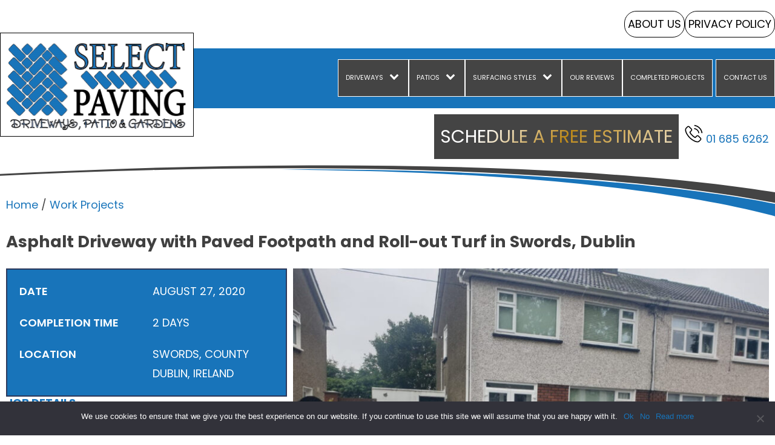

--- FILE ---
content_type: text/html; charset=UTF-8
request_url: https://www.selectpaving.ie/completed-project/asphalt-driveway-with-paved-footpath-and-roll-out-turf-in-swords-dublin/
body_size: 32041
content:
<!DOCTYPE html>
<html lang="en-US" >
<head>
<meta charset="UTF-8">
<script>
var gform;gform||(document.addEventListener("gform_main_scripts_loaded",function(){gform.scriptsLoaded=!0}),document.addEventListener("gform/theme/scripts_loaded",function(){gform.themeScriptsLoaded=!0}),window.addEventListener("DOMContentLoaded",function(){gform.domLoaded=!0}),gform={domLoaded:!1,scriptsLoaded:!1,themeScriptsLoaded:!1,isFormEditor:()=>"function"==typeof InitializeEditor,callIfLoaded:function(o){return!(!gform.domLoaded||!gform.scriptsLoaded||!gform.themeScriptsLoaded&&!gform.isFormEditor()||(gform.isFormEditor()&&console.warn("The use of gform.initializeOnLoaded() is deprecated in the form editor context and will be removed in Gravity Forms 3.1."),o(),0))},initializeOnLoaded:function(o){gform.callIfLoaded(o)||(document.addEventListener("gform_main_scripts_loaded",()=>{gform.scriptsLoaded=!0,gform.callIfLoaded(o)}),document.addEventListener("gform/theme/scripts_loaded",()=>{gform.themeScriptsLoaded=!0,gform.callIfLoaded(o)}),window.addEventListener("DOMContentLoaded",()=>{gform.domLoaded=!0,gform.callIfLoaded(o)}))},hooks:{action:{},filter:{}},addAction:function(o,r,e,t){gform.addHook("action",o,r,e,t)},addFilter:function(o,r,e,t){gform.addHook("filter",o,r,e,t)},doAction:function(o){gform.doHook("action",o,arguments)},applyFilters:function(o){return gform.doHook("filter",o,arguments)},removeAction:function(o,r){gform.removeHook("action",o,r)},removeFilter:function(o,r,e){gform.removeHook("filter",o,r,e)},addHook:function(o,r,e,t,n){null==gform.hooks[o][r]&&(gform.hooks[o][r]=[]);var d=gform.hooks[o][r];null==n&&(n=r+"_"+d.length),gform.hooks[o][r].push({tag:n,callable:e,priority:t=null==t?10:t})},doHook:function(r,o,e){var t;if(e=Array.prototype.slice.call(e,1),null!=gform.hooks[r][o]&&((o=gform.hooks[r][o]).sort(function(o,r){return o.priority-r.priority}),o.forEach(function(o){"function"!=typeof(t=o.callable)&&(t=window[t]),"action"==r?t.apply(null,e):e[0]=t.apply(null,e)})),"filter"==r)return e[0]},removeHook:function(o,r,t,n){var e;null!=gform.hooks[o][r]&&(e=(e=gform.hooks[o][r]).filter(function(o,r,e){return!!(null!=n&&n!=o.tag||null!=t&&t!=o.priority)}),gform.hooks[o][r]=e)}});
</script>

<meta name="viewport" content="width=device-width, initial-scale=1.0">
<!-- WP_HEAD() START -->
<meta name='robots' content='max-image-preview:large' />
	<style>img:is([sizes="auto" i], [sizes^="auto," i]) { contain-intrinsic-size: 3000px 1500px }</style>
	<link id="ma-customfonts" href="//www.selectpaving.ie/wp-content/uploads/fonts/ma_customfonts.css?ver=eca3a636" rel="stylesheet" type="text/css" /><style id='classic-theme-styles-inline-css'>
/*! This file is auto-generated */
.wp-block-button__link{color:#fff;background-color:#32373c;border-radius:9999px;box-shadow:none;text-decoration:none;padding:calc(.667em + 2px) calc(1.333em + 2px);font-size:1.125em}.wp-block-file__button{background:#32373c;color:#fff;text-decoration:none}
</style>
<style id='global-styles-inline-css'>
:root{--wp--preset--aspect-ratio--square: 1;--wp--preset--aspect-ratio--4-3: 4/3;--wp--preset--aspect-ratio--3-4: 3/4;--wp--preset--aspect-ratio--3-2: 3/2;--wp--preset--aspect-ratio--2-3: 2/3;--wp--preset--aspect-ratio--16-9: 16/9;--wp--preset--aspect-ratio--9-16: 9/16;--wp--preset--color--black: #000000;--wp--preset--color--cyan-bluish-gray: #abb8c3;--wp--preset--color--white: #ffffff;--wp--preset--color--pale-pink: #f78da7;--wp--preset--color--vivid-red: #cf2e2e;--wp--preset--color--luminous-vivid-orange: #ff6900;--wp--preset--color--luminous-vivid-amber: #fcb900;--wp--preset--color--light-green-cyan: #7bdcb5;--wp--preset--color--vivid-green-cyan: #00d084;--wp--preset--color--pale-cyan-blue: #8ed1fc;--wp--preset--color--vivid-cyan-blue: #0693e3;--wp--preset--color--vivid-purple: #9b51e0;--wp--preset--gradient--vivid-cyan-blue-to-vivid-purple: linear-gradient(135deg,rgba(6,147,227,1) 0%,rgb(155,81,224) 100%);--wp--preset--gradient--light-green-cyan-to-vivid-green-cyan: linear-gradient(135deg,rgb(122,220,180) 0%,rgb(0,208,130) 100%);--wp--preset--gradient--luminous-vivid-amber-to-luminous-vivid-orange: linear-gradient(135deg,rgba(252,185,0,1) 0%,rgba(255,105,0,1) 100%);--wp--preset--gradient--luminous-vivid-orange-to-vivid-red: linear-gradient(135deg,rgba(255,105,0,1) 0%,rgb(207,46,46) 100%);--wp--preset--gradient--very-light-gray-to-cyan-bluish-gray: linear-gradient(135deg,rgb(238,238,238) 0%,rgb(169,184,195) 100%);--wp--preset--gradient--cool-to-warm-spectrum: linear-gradient(135deg,rgb(74,234,220) 0%,rgb(151,120,209) 20%,rgb(207,42,186) 40%,rgb(238,44,130) 60%,rgb(251,105,98) 80%,rgb(254,248,76) 100%);--wp--preset--gradient--blush-light-purple: linear-gradient(135deg,rgb(255,206,236) 0%,rgb(152,150,240) 100%);--wp--preset--gradient--blush-bordeaux: linear-gradient(135deg,rgb(254,205,165) 0%,rgb(254,45,45) 50%,rgb(107,0,62) 100%);--wp--preset--gradient--luminous-dusk: linear-gradient(135deg,rgb(255,203,112) 0%,rgb(199,81,192) 50%,rgb(65,88,208) 100%);--wp--preset--gradient--pale-ocean: linear-gradient(135deg,rgb(255,245,203) 0%,rgb(182,227,212) 50%,rgb(51,167,181) 100%);--wp--preset--gradient--electric-grass: linear-gradient(135deg,rgb(202,248,128) 0%,rgb(113,206,126) 100%);--wp--preset--gradient--midnight: linear-gradient(135deg,rgb(2,3,129) 0%,rgb(40,116,252) 100%);--wp--preset--font-size--small: 13px;--wp--preset--font-size--medium: 20px;--wp--preset--font-size--large: 36px;--wp--preset--font-size--x-large: 42px;--wp--preset--spacing--20: 0.44rem;--wp--preset--spacing--30: 0.67rem;--wp--preset--spacing--40: 1rem;--wp--preset--spacing--50: 1.5rem;--wp--preset--spacing--60: 2.25rem;--wp--preset--spacing--70: 3.38rem;--wp--preset--spacing--80: 5.06rem;--wp--preset--shadow--natural: 6px 6px 9px rgba(0, 0, 0, 0.2);--wp--preset--shadow--deep: 12px 12px 50px rgba(0, 0, 0, 0.4);--wp--preset--shadow--sharp: 6px 6px 0px rgba(0, 0, 0, 0.2);--wp--preset--shadow--outlined: 6px 6px 0px -3px rgba(255, 255, 255, 1), 6px 6px rgba(0, 0, 0, 1);--wp--preset--shadow--crisp: 6px 6px 0px rgba(0, 0, 0, 1);}:where(.is-layout-flex){gap: 0.5em;}:where(.is-layout-grid){gap: 0.5em;}body .is-layout-flex{display: flex;}.is-layout-flex{flex-wrap: wrap;align-items: center;}.is-layout-flex > :is(*, div){margin: 0;}body .is-layout-grid{display: grid;}.is-layout-grid > :is(*, div){margin: 0;}:where(.wp-block-columns.is-layout-flex){gap: 2em;}:where(.wp-block-columns.is-layout-grid){gap: 2em;}:where(.wp-block-post-template.is-layout-flex){gap: 1.25em;}:where(.wp-block-post-template.is-layout-grid){gap: 1.25em;}.has-black-color{color: var(--wp--preset--color--black) !important;}.has-cyan-bluish-gray-color{color: var(--wp--preset--color--cyan-bluish-gray) !important;}.has-white-color{color: var(--wp--preset--color--white) !important;}.has-pale-pink-color{color: var(--wp--preset--color--pale-pink) !important;}.has-vivid-red-color{color: var(--wp--preset--color--vivid-red) !important;}.has-luminous-vivid-orange-color{color: var(--wp--preset--color--luminous-vivid-orange) !important;}.has-luminous-vivid-amber-color{color: var(--wp--preset--color--luminous-vivid-amber) !important;}.has-light-green-cyan-color{color: var(--wp--preset--color--light-green-cyan) !important;}.has-vivid-green-cyan-color{color: var(--wp--preset--color--vivid-green-cyan) !important;}.has-pale-cyan-blue-color{color: var(--wp--preset--color--pale-cyan-blue) !important;}.has-vivid-cyan-blue-color{color: var(--wp--preset--color--vivid-cyan-blue) !important;}.has-vivid-purple-color{color: var(--wp--preset--color--vivid-purple) !important;}.has-black-background-color{background-color: var(--wp--preset--color--black) !important;}.has-cyan-bluish-gray-background-color{background-color: var(--wp--preset--color--cyan-bluish-gray) !important;}.has-white-background-color{background-color: var(--wp--preset--color--white) !important;}.has-pale-pink-background-color{background-color: var(--wp--preset--color--pale-pink) !important;}.has-vivid-red-background-color{background-color: var(--wp--preset--color--vivid-red) !important;}.has-luminous-vivid-orange-background-color{background-color: var(--wp--preset--color--luminous-vivid-orange) !important;}.has-luminous-vivid-amber-background-color{background-color: var(--wp--preset--color--luminous-vivid-amber) !important;}.has-light-green-cyan-background-color{background-color: var(--wp--preset--color--light-green-cyan) !important;}.has-vivid-green-cyan-background-color{background-color: var(--wp--preset--color--vivid-green-cyan) !important;}.has-pale-cyan-blue-background-color{background-color: var(--wp--preset--color--pale-cyan-blue) !important;}.has-vivid-cyan-blue-background-color{background-color: var(--wp--preset--color--vivid-cyan-blue) !important;}.has-vivid-purple-background-color{background-color: var(--wp--preset--color--vivid-purple) !important;}.has-black-border-color{border-color: var(--wp--preset--color--black) !important;}.has-cyan-bluish-gray-border-color{border-color: var(--wp--preset--color--cyan-bluish-gray) !important;}.has-white-border-color{border-color: var(--wp--preset--color--white) !important;}.has-pale-pink-border-color{border-color: var(--wp--preset--color--pale-pink) !important;}.has-vivid-red-border-color{border-color: var(--wp--preset--color--vivid-red) !important;}.has-luminous-vivid-orange-border-color{border-color: var(--wp--preset--color--luminous-vivid-orange) !important;}.has-luminous-vivid-amber-border-color{border-color: var(--wp--preset--color--luminous-vivid-amber) !important;}.has-light-green-cyan-border-color{border-color: var(--wp--preset--color--light-green-cyan) !important;}.has-vivid-green-cyan-border-color{border-color: var(--wp--preset--color--vivid-green-cyan) !important;}.has-pale-cyan-blue-border-color{border-color: var(--wp--preset--color--pale-cyan-blue) !important;}.has-vivid-cyan-blue-border-color{border-color: var(--wp--preset--color--vivid-cyan-blue) !important;}.has-vivid-purple-border-color{border-color: var(--wp--preset--color--vivid-purple) !important;}.has-vivid-cyan-blue-to-vivid-purple-gradient-background{background: var(--wp--preset--gradient--vivid-cyan-blue-to-vivid-purple) !important;}.has-light-green-cyan-to-vivid-green-cyan-gradient-background{background: var(--wp--preset--gradient--light-green-cyan-to-vivid-green-cyan) !important;}.has-luminous-vivid-amber-to-luminous-vivid-orange-gradient-background{background: var(--wp--preset--gradient--luminous-vivid-amber-to-luminous-vivid-orange) !important;}.has-luminous-vivid-orange-to-vivid-red-gradient-background{background: var(--wp--preset--gradient--luminous-vivid-orange-to-vivid-red) !important;}.has-very-light-gray-to-cyan-bluish-gray-gradient-background{background: var(--wp--preset--gradient--very-light-gray-to-cyan-bluish-gray) !important;}.has-cool-to-warm-spectrum-gradient-background{background: var(--wp--preset--gradient--cool-to-warm-spectrum) !important;}.has-blush-light-purple-gradient-background{background: var(--wp--preset--gradient--blush-light-purple) !important;}.has-blush-bordeaux-gradient-background{background: var(--wp--preset--gradient--blush-bordeaux) !important;}.has-luminous-dusk-gradient-background{background: var(--wp--preset--gradient--luminous-dusk) !important;}.has-pale-ocean-gradient-background{background: var(--wp--preset--gradient--pale-ocean) !important;}.has-electric-grass-gradient-background{background: var(--wp--preset--gradient--electric-grass) !important;}.has-midnight-gradient-background{background: var(--wp--preset--gradient--midnight) !important;}.has-small-font-size{font-size: var(--wp--preset--font-size--small) !important;}.has-medium-font-size{font-size: var(--wp--preset--font-size--medium) !important;}.has-large-font-size{font-size: var(--wp--preset--font-size--large) !important;}.has-x-large-font-size{font-size: var(--wp--preset--font-size--x-large) !important;}
:where(.wp-block-post-template.is-layout-flex){gap: 1.25em;}:where(.wp-block-post-template.is-layout-grid){gap: 1.25em;}
:where(.wp-block-columns.is-layout-flex){gap: 2em;}:where(.wp-block-columns.is-layout-grid){gap: 2em;}
:root :where(.wp-block-pullquote){font-size: 1.5em;line-height: 1.6;}
</style>
<link rel='stylesheet' id='cookie-notice-front-css' href='https://www.selectpaving.ie/wp-content/plugins/cookie-notice/css/front.min.css?ver=2.5.6' media='all' />
<link rel='stylesheet' id='ksm-review-style-css' href='https://www.selectpaving.ie/wp-content/plugins/ksm-reviews-importer/assets/ksm_review_shortcode.css?ver=6.7.4' media='all' />
<link rel='stylesheet' id='oxygen-aos-css' href='https://www.selectpaving.ie/wp-content/plugins/oxygen/component-framework/vendor/aos/aos.css?ver=6.7.4' media='all' />
<link rel='stylesheet' id='oxygen-css' href='https://www.selectpaving.ie/wp-content/plugins/oxygen/component-framework/oxygen.css?ver=4.9.1' media='all' />
<style id='wpgb-head-inline-css'>
.wp-grid-builder:not(.wpgb-template),.wpgb-facet{opacity:0.01}.wpgb-facet fieldset{margin:0;padding:0;border:none;outline:none;box-shadow:none}.wpgb-facet fieldset:last-child{margin-bottom:40px;}.wpgb-facet fieldset legend.wpgb-sr-only{height:1px;width:1px}
</style>
<link rel='stylesheet' id='oxy_toolbox_essentials_style-css' href='https://www.selectpaving.ie/wp-content/plugins/oxy-toolbox/modules/essentials/css/style.css?ver=1.5.7' media='all' />
<script id="cookie-notice-front-js-before">
var cnArgs = {"ajaxUrl":"https:\/\/www.selectpaving.ie\/wp-admin\/admin-ajax.php","nonce":"305c0fada8","hideEffect":"fade","position":"bottom","onScroll":false,"onScrollOffset":100,"onClick":false,"cookieName":"cookie_notice_accepted","cookieTime":7862400,"cookieTimeRejected":2592000,"globalCookie":false,"redirection":false,"cache":false,"revokeCookies":false,"revokeCookiesOpt":"automatic"};
</script>
<script src="https://www.selectpaving.ie/wp-content/plugins/cookie-notice/js/front.min.js?ver=2.5.6" id="cookie-notice-front-js"></script>
<script src="https://www.selectpaving.ie/wp-includes/js/jquery/jquery.min.js?ver=3.7.1" id="jquery-core-js"></script>
<script src="https://www.selectpaving.ie/wp-content/plugins/oxygen/component-framework/vendor/aos/aos.js?ver=1" id="oxygen-aos-js"></script>
<link rel="https://api.w.org/" href="https://www.selectpaving.ie/wp-json/" /><link rel="alternate" title="JSON" type="application/json" href="https://www.selectpaving.ie/wp-json/wp/v2/completed-project/2185" /><link rel="EditURI" type="application/rsd+xml" title="RSD" href="https://www.selectpaving.ie/xmlrpc.php?rsd" />
<meta name="generator" content="WordPress 6.7.4" />
<link rel="canonical" href="https://www.selectpaving.ie/completed-project/asphalt-driveway-with-paved-footpath-and-roll-out-turf-in-swords-dublin/" />
<link rel='shortlink' href='https://www.selectpaving.ie/?p=2185' />
<link rel="alternate" title="oEmbed (JSON)" type="application/json+oembed" href="https://www.selectpaving.ie/wp-json/oembed/1.0/embed?url=https%3A%2F%2Fwww.selectpaving.ie%2Fcompleted-project%2Fasphalt-driveway-with-paved-footpath-and-roll-out-turf-in-swords-dublin%2F" />
<link rel="alternate" title="oEmbed (XML)" type="text/xml+oembed" href="https://www.selectpaving.ie/wp-json/oembed/1.0/embed?url=https%3A%2F%2Fwww.selectpaving.ie%2Fcompleted-project%2Fasphalt-driveway-with-paved-footpath-and-roll-out-turf-in-swords-dublin%2F&#038;format=xml" />
<noscript><style>.wp-grid-builder .wpgb-card.wpgb-card-hidden .wpgb-card-wrapper{opacity:1!important;visibility:visible!important;transform:none!important}.wpgb-facet {opacity:1!important;pointer-events:auto!important}.wpgb-facet *:not(.wpgb-pagination-facet){display:none}</style></noscript><style>.oxygen-oxy-ou_countdown-oucd_timezone .select2-container--default .select2-selection--single .select2-selection__rendered{color: #fff!important;}</style><title>Asphalt Driveway with Paved Footpath and Roll-out Turf in Swords, Dublin</title>
<meta property="og:title" content="Asphalt Driveway with Paved Footpath and Roll-out Turf in Swords, Dublin - Select Paving">
<meta property="og:description" content="This driveway and back garden project has been recently completed by Select Paving in Swords, Dublin. We started by ripping out the old driveway and old lawn. We installed new hardcore 804 foundation and compressed it down. At the entrance to the driveway, we laid a paved apron of Brindle blocks, which we also used for the footpath in the back garden.&hellip;" />
<meta name="description" content="This driveway and back garden project has been recently completed by Select Paving in Swords, Dublin. We started by ripping out the old driveway and old lawn. We installed new hardcore 804 foundation and compressed it down. At the entrance to the driveway, we laid a paved apron of Brindle blocks, which we also used for the footpath in the back garden.&hellip;">
<meta name="twitter:description" content="This driveway and back garden project has been recently completed by Select Paving in Swords, Dublin. We started by ripping out the old driveway and old lawn. We installed new hardcore 804 foundation and compressed it down. At the entrance to the driveway, we laid a paved apron of Brindle blocks, which we also used for the footpath in the back garden.&hellip;">
<meta property="og:image" content="https://www.selectpaving.ie/wp-content/uploads/asphalt-driveway-with-paved-footpath-and-roll-out-turf-in-swords-dublin-3.jpeg">
<meta property="article:published_time" content="2020-08-27 15:23:37">
<meta property="article:modified_time" content="2023-01-18 11:18:35">
<meta property="og:image:width" content="1200">
<meta property="og:image:height" content="800">
<meta property="og:image:type" content="image/jpeg">
<meta property="og:type" content="website">
<meta property="og:url" content="https://www.selectpaving.ie/completed-project/asphalt-driveway-with-paved-footpath-and-roll-out-turf-in-swords-dublin/">
<meta property="og:locale" content="en_GB">
<meta property="og:site_name" content="Select Paving">
<meta name="twitter:card" content="summary_large_image">
<meta name="twitter:label1" content="Written by" />
	<meta name="twitter:data1" content="Select Paving" />

<meta name="theme-color" content="#444444" >
<link rel="icon" href="https://www.selectpaving.ie/wp-content/uploads/cropped-fav-300x300.jpg" sizes="32x32" />
<link rel="icon" href="https://www.selectpaving.ie/wp-content/uploads/cropped-fav-300x300.jpg" sizes="192x192" />
<link rel="apple-touch-icon" href="https://www.selectpaving.ie/wp-content/uploads/cropped-fav-300x300.jpg" />
<meta name="msapplication-TileImage" content="https://www.selectpaving.ie/wp-content/uploads/cropped-fav-300x300.jpg" />
<link rel='stylesheet' id='oxygen-cache-3650-css' href='//www.selectpaving.ie/wp-content/uploads/oxygen/css/3650.css?cache=1710344902&#038;ver=6.7.4' media='all' />
<link rel='stylesheet' id='oxygen-cache-3647-css' href='//www.selectpaving.ie/wp-content/uploads/oxygen/css/3647.css?cache=1710344902&#038;ver=6.7.4' media='all' />
<link rel='stylesheet' id='oxygen-universal-styles-css' href='//www.selectpaving.ie/wp-content/uploads/oxygen/css/universal.css?cache=1763031099&#038;ver=6.7.4' media='all' />
<!-- END OF WP_HEAD() -->
</head>
<body class="completed-project-template-default single single-completed-project postid-2185  wp-embed-responsive cookies-not-set oxygen-body" >




						<header id="header_main" class="ct-section" ><div class="ct-section-inner-wrap"><div id="div_block-2508-2241" class="ct-div-block" ><div id="div_block-2520-2241" class="ct-div-block" ><nav id="top-menu" class="ct-code-block" ><div class="menu-top-menu-container"><ul id="menu-top-menu" class="menu"><li id="menu-item-3672" class="menu-item menu-item-type-post_type menu-item-object-page menu-item-3672"><a href="https://www.selectpaving.ie/about-us/">About Us</a></li>
<li id="menu-item-4451" class="menu-item menu-item-type-post_type menu-item-object-page menu-item-privacy-policy menu-item-4451"><a rel="privacy-policy" href="https://www.selectpaving.ie/privacy-policy/">Privacy Policy</a></li>
</ul></div></nav></div></div><div id="div_block-1340-2241" class="ct-div-block" ><div id="div_block-2502-2241" class="ct-div-block" ><a id="div_block-2530-2241" class="ct-link" href="https://www.selectpaving.ie/"   ><img  id="image-2727-3650" alt="" src="https://www.selectpaving.ie/wp-content/uploads/logo_top_main-300x150.png" class="ct-image" srcset="" sizes="(max-width: 300px) 100vw, 300px" /></a>
		<nav id="-site-navigation-2718-3650" class="oxy-site-navigation"  x-data="oxyA11yMenuData" aria-label="Main">
        <!-- Default styles -->
        <style>
            
                        @media (max-width: px) {
                    #-site-navigation-2718-3650.oxy-site-navigation .oxy-site-navigation__mobile-open-button {
                display: initial;
            }

            #-site-navigation-2718-3650.oxy-site-navigation .oxy-site-navigation__mobile-close-wrapper {
                display: initial;
            }
            /* End Mobile Styles - Buttons */

            /* Mobile Styles -- Off-Canvas */
            #-site-navigation-2718-3650 .oxy-site-navigation__skip-link {
                display: none;
            }

            #-site-navigation-2718-3650.oxy-site-navigation > ul:not(.open) {
            display: none;
            }

            #-site-navigation-2718-3650.oxy-site-navigation > ul {
                position: fixed;
                top: 0;
                flex-direction: column;
                height: 100vh;
                width: 300px;
                /* SETTING */
                padding: 64px 0px;
                /* SETTING */
                overflow: auto;
                background-color: var(--oxynav-neutral-color);
                box-shadow:
                    0px 12.5px 10px rgba(0, 0, 0, 0.035),
                    0px 100px 80px rgba(0, 0, 0, 0.07);
                margin-block-end: 0px;
                margin-block-start: 0px;
                z-index: 9999;
            }

            #-site-navigation-2718-3650.oxy-site-navigation ul > li {
                width: 100%;
                flex-wrap: wrap;
            }

            #-site-navigation-2718-3650.oxy-site-navigation ul > li > ul > li,
            #-site-navigation-2718-3650.oxy-site-navigation ul > li > ul > li > ul > li {
                width: 100%;
                flex-wrap: nowrap;
            }

            #-site-navigation-2718-3650.oxy-site-navigation ul > li > ul > li > a,
            #-site-navigation-2718-3650.oxy-site-navigation ul > li > ul > li > ul > li > a {
                white-space: normal;
            }

            /* Sub & sub-submenu layout fixes */
            #-site-navigation-2718-3650.oxy-site-navigation > ul > li > ul > li {
                flex-wrap: wrap;
            }

            #-site-navigation-2718-3650.oxy-site-navigation > ul > li > ul > li > a {
                max-width: 89%;
            }

            #-site-navigation-2718-3650.oxy-site-navigation > ul > li > ul > li > img + a {
                width: 60%;
            }
            
            /* Don't use border radius for mobile menu */
            #-site-navigation-2718-3650.oxy-site-navigation > ul > li,
            #-site-navigation-2718-3650.oxy-site-navigation > ul > li > ul > li:first-of-type,
            #-site-navigation-2718-3650.oxy-site-navigation > ul > li > ul > li:last-of-type,
            #-site-navigation-2718-3650.oxy-site-navigation > ul > li > ul > li > ul > li:first-of-type,
            #-site-navigation-2718-3650.oxy-site-navigation > ul > li > ul > li > ul > li:last-of-type {
                border-radius: 0px;
            }

            #-site-navigation-2718-3650.oxy-site-navigation li > ul {
                position: static;
            }
                }
                        /* End Mobile Styles -- Off-Canvas */
        </style>

        <noscript>
            <div class="oxy-site-navigation__noscript">
            JavaScript is disabled in your browser. Please enable JavaScript for a better experience.
            </div>
            <div class="menu-main-menu-container"><ul id="menu-main-menu" class="menu"><li id="menu-item-4021" class="menu-item menu-item-type-taxonomy menu-item-object-category menu-item-has-children menu-item-4021"><a href="https://www.selectpaving.ie/l/services/driveways/">Driveways</a>
<ul class="sub-menu">
	<li id="menu-item-4020" class="menu-item menu-item-type-taxonomy menu-item-object-category menu-item-has-children menu-item-4020"><a href="https://www.selectpaving.ie/l/services/paving/">Paving</a>
	<ul class="sub-menu">
		<li id="menu-item-4197" class="menu-item menu-item-type-post_type menu-item-object-post menu-item-4197"><a href="https://www.selectpaving.ie/services/paving/driveway-paving-dublin/">Driveway Paving</a></li>
		<li id="menu-item-4087" class="menu-item menu-item-type-post_type menu-item-object-post menu-item-4087"><a href="https://www.selectpaving.ie/services/paving/paving-pattern-styles/">Paving Pattern Styles</a></li>
		<li id="menu-item-4088" class="menu-item menu-item-type-post_type menu-item-object-post menu-item-4088"><a href="https://www.selectpaving.ie/services/paving/paving-process/">Paving Process on Driveways</a></li>
		<li id="menu-item-4159" class="menu-item menu-item-type-post_type menu-item-object-post menu-item-4159"><a href="https://www.selectpaving.ie/services/paving/paving/">Paving Gallery</a></li>
		<li id="menu-item-4198" class="menu-item menu-item-type-post_type menu-item-object-post menu-item-4198"><a href="https://www.selectpaving.ie/services/paving/the-different-types-of-block-paving/">The Different Types Of Block Paving</a></li>
	</ul>
</li>
	<li id="menu-item-4025" class="menu-item menu-item-type-taxonomy menu-item-object-category menu-item-has-children menu-item-4025"><a href="https://www.selectpaving.ie/l/services/tarmac/">Tarmac</a>
	<ul class="sub-menu">
		<li id="menu-item-4067" class="menu-item menu-item-type-post_type menu-item-object-post menu-item-4067"><a href="https://www.selectpaving.ie/services/tarmac/tarmac-driveways-dublin/">Tarmac Driveways</a></li>
		<li id="menu-item-4086" class="menu-item menu-item-type-post_type menu-item-object-post menu-item-4086"><a href="https://www.selectpaving.ie/services/tarmac/tarmac-process/">Tarmac Installation Process</a></li>
		<li id="menu-item-4385" class="menu-item menu-item-type-post_type menu-item-object-post menu-item-4385"><a href="https://www.selectpaving.ie/services/tarmac/tar-chip-driveways-dublin/">Tar and Chip Driveways</a></li>
		<li id="menu-item-4211" class="menu-item menu-item-type-post_type menu-item-object-post menu-item-4211"><a href="https://www.selectpaving.ie/services/tarmac/tarmac-and-asphalt-bordering-styles/">Tarmac and Asphalt Bordering Styles</a></li>
		<li id="menu-item-4160" class="menu-item menu-item-type-post_type menu-item-object-post menu-item-4160"><a href="https://www.selectpaving.ie/services/tarmac/tarmac-gallery/">Tarmac Gallery</a></li>
		<li id="menu-item-4212" class="menu-item menu-item-type-post_type menu-item-object-post menu-item-4212"><a href="https://www.selectpaving.ie/services/tarmac/what-is-tarmac-and-asphalt/">What Is Tarmac and Asphalt</a></li>
	</ul>
</li>
	<li id="menu-item-4027" class="menu-item menu-item-type-taxonomy menu-item-object-category menu-item-has-children menu-item-4027"><a href="https://www.selectpaving.ie/l/services/gravel/">Gravel</a>
	<ul class="sub-menu">
		<li id="menu-item-4066" class="menu-item menu-item-type-post_type menu-item-object-post menu-item-4066"><a href="https://www.selectpaving.ie/services/gravel/dubin-gravel-driveways/">Gravel Driveways</a></li>
		<li id="menu-item-4217" class="menu-item menu-item-type-post_type menu-item-object-post menu-item-4217"><a href="https://www.selectpaving.ie/services/gravel/gravel-driveway-bordering-styles/">Gravel Driveway Bordering Styles</a></li>
		<li id="menu-item-4157" class="menu-item menu-item-type-post_type menu-item-object-post menu-item-4157"><a href="https://www.selectpaving.ie/services/gravel/gravel-gallery/">Gravel Gallery</a></li>
	</ul>
</li>
</ul>
</li>
<li id="menu-item-4026" class="menu-item menu-item-type-taxonomy menu-item-object-category menu-item-has-children menu-item-4026"><a href="https://www.selectpaving.ie/l/services/patios/">Patios</a>
<ul class="sub-menu">
	<li id="menu-item-4065" class="menu-item menu-item-type-post_type menu-item-object-post menu-item-4065"><a href="https://www.selectpaving.ie/services/patios/patio-contractors-dublin/">Patio Installations</a></li>
	<li id="menu-item-4239" class="menu-item menu-item-type-post_type menu-item-object-post menu-item-4239"><a href="https://www.selectpaving.ie/services/patios/porcelain-patios-dublin/">Porcelain Patios Dublin</a></li>
	<li id="menu-item-4253" class="menu-item menu-item-type-post_type menu-item-object-post menu-item-4253"><a href="https://www.selectpaving.ie/services/patios/limestone-patios-dublin/">Limestone Patios Dublin</a></li>
	<li id="menu-item-4280" class="menu-item menu-item-type-post_type menu-item-object-post menu-item-4280"><a href="https://www.selectpaving.ie/services/patios/granite-stone-patios-dublin/">Granite Stone Patios Dublin</a></li>
	<li id="menu-item-4264" class="menu-item menu-item-type-post_type menu-item-object-post menu-item-4264"><a href="https://www.selectpaving.ie/services/patios/indian-sandstone-patios-dublin/">Indian Sandstone Patios Dublin</a></li>
	<li id="menu-item-4158" class="menu-item menu-item-type-post_type menu-item-object-post menu-item-4158"><a href="https://www.selectpaving.ie/gallery/patio-gallery/">Patio Gallery</a></li>
</ul>
</li>
<li id="menu-item-4386" class="menu-item menu-item-type-custom menu-item-object-custom menu-item-has-children menu-item-4386"><a href="#">Surfacing Styles</a>
<ul class="sub-menu">
	<li id="menu-item-4430" class="menu-item menu-item-type-custom menu-item-object-custom menu-item-has-children menu-item-4430"><a href="#">Paving Styles</a>
	<ul class="sub-menu">
		<li id="menu-item-4395" class="menu-item menu-item-type-taxonomy menu-item-object-material menu-item-4395"><a href="https://www.selectpaving.ie/material/block-paving/">Block Paving</a></li>
		<li id="menu-item-4421" class="menu-item menu-item-type-taxonomy menu-item-object-material menu-item-4421"><a href="https://www.selectpaving.ie/material/newgrange-paving/">Newgrange Paving</a></li>
		<li id="menu-item-4425" class="menu-item menu-item-type-taxonomy menu-item-object-material menu-item-4425"><a href="https://www.selectpaving.ie/material/slane/">Slane Paving</a></li>
		<li id="menu-item-4427" class="menu-item menu-item-type-taxonomy menu-item-object-material menu-item-4427"><a href="https://www.selectpaving.ie/material/tegula-paving/">Tegula Paving</a></li>
		<li id="menu-item-4418" class="menu-item menu-item-type-taxonomy menu-item-object-material menu-item-4418"><a href="https://www.selectpaving.ie/material/lismore/">Lismore Paving</a></li>
		<li id="menu-item-4419" class="menu-item menu-item-type-taxonomy menu-item-object-material menu-item-4419"><a href="https://www.selectpaving.ie/material/mellifont-paving/">Mellifont Paving</a></li>
		<li id="menu-item-4397" class="menu-item menu-item-type-taxonomy menu-item-object-material menu-item-4397"><a href="https://www.selectpaving.ie/material/corrib/">Corrib Paving</a></li>
		<li id="menu-item-4390" class="menu-item menu-item-type-taxonomy menu-item-object-material menu-item-4390"><a href="https://www.selectpaving.ie/material/granite-cobbles/">Granite Cobbles</a></li>
		<li id="menu-item-4415" class="menu-item menu-item-type-taxonomy menu-item-object-material menu-item-4415"><a href="https://www.selectpaving.ie/material/kingspave-cobble-paving/">Kingspave Cobble Paving</a></li>
		<li id="menu-item-4417" class="menu-item menu-item-type-taxonomy menu-item-object-material menu-item-4417"><a href="https://www.selectpaving.ie/material/limestone-cobbles/">Limestone Cobbles</a></li>
		<li id="menu-item-4410" class="menu-item menu-item-type-taxonomy menu-item-object-material menu-item-4410"><a href="https://www.selectpaving.ie/material/granite-cobbles/">Granite Cobbles</a></li>
	</ul>
</li>
	<li id="menu-item-4431" class="menu-item menu-item-type-custom menu-item-object-custom menu-item-has-children menu-item-4431"><a href="#">Tarmac Styles</a>
	<ul class="sub-menu">
		<li id="menu-item-4392" class="menu-item menu-item-type-taxonomy menu-item-object-material menu-item-4392"><a href="https://www.selectpaving.ie/material/asphalt/">Asphalt</a></li>
		<li id="menu-item-4426" class="menu-item menu-item-type-taxonomy menu-item-object-material menu-item-4426"><a href="https://www.selectpaving.ie/material/tarmac/">Tarmac</a></li>
	</ul>
</li>
	<li id="menu-item-4391" class="menu-item menu-item-type-taxonomy menu-item-object-material menu-item-4391"><a href="https://www.selectpaving.ie/material/gravel/">Gravel Stone</a></li>
	<li id="menu-item-4432" class="menu-item menu-item-type-custom menu-item-object-custom menu-item-has-children menu-item-4432"><a href="#">Patio Styles</a>
	<ul class="sub-menu">
		<li id="menu-item-4416" class="menu-item menu-item-type-taxonomy menu-item-object-material menu-item-4416"><a href="https://www.selectpaving.ie/material/limestone/">Limestone</a></li>
		<li id="menu-item-4411" class="menu-item menu-item-type-taxonomy menu-item-object-material menu-item-4411"><a href="https://www.selectpaving.ie/material/granite-slabs/">Granite Slabs</a></li>
		<li id="menu-item-4423" class="menu-item menu-item-type-taxonomy menu-item-object-material menu-item-4423"><a href="https://www.selectpaving.ie/material/porcelain/">Porcelain</a></li>
		<li id="menu-item-4414" class="menu-item menu-item-type-taxonomy menu-item-object-material menu-item-4414"><a href="https://www.selectpaving.ie/material/indian-sandstone/">Indian Sandstone</a></li>
		<li id="menu-item-4422" class="menu-item menu-item-type-taxonomy menu-item-object-material menu-item-4422"><a href="https://www.selectpaving.ie/material/old-priory-range/">Old Priory Range</a></li>
		<li id="menu-item-4396" class="menu-item menu-item-type-taxonomy menu-item-object-material menu-item-4396"><a href="https://www.selectpaving.ie/material/belvedere/">Belvedere Flagstones</a></li>
		<li id="menu-item-4404" class="menu-item menu-item-type-taxonomy menu-item-object-material menu-item-4404"><a href="https://www.selectpaving.ie/material/classic-flag/">Classic Flag</a></li>
		<li id="menu-item-4401" class="menu-item menu-item-type-taxonomy menu-item-object-material menu-item-4401"><a href="https://www.selectpaving.ie/material/barleystone-flagstone/">Barleystone Flagstone</a></li>
		<li id="menu-item-4420" class="menu-item menu-item-type-taxonomy menu-item-object-material menu-item-4420"><a href="https://www.selectpaving.ie/material/newgrange-flagstones/">Newgrange Flagstones</a></li>
	</ul>
</li>
	<li id="menu-item-4389" class="menu-item menu-item-type-custom menu-item-object-custom menu-item-has-children menu-item-4389"><a href="#">Gardens</a>
	<ul class="sub-menu">
		<li id="menu-item-4408" class="menu-item menu-item-type-taxonomy menu-item-object-material menu-item-4408"><a href="https://www.selectpaving.ie/material/decking/">Decking</a></li>
		<li id="menu-item-4400" class="menu-item menu-item-type-taxonomy menu-item-object-material menu-item-4400"><a href="https://www.selectpaving.ie/material/artificial-grass/">Artificial Grass</a></li>
		<li id="menu-item-4398" class="menu-item menu-item-type-taxonomy menu-item-object-material menu-item-4398"><a href="https://www.selectpaving.ie/material/roll-on-turf/">Roll on Turf</a></li>
		<li id="menu-item-4429" class="menu-item menu-item-type-taxonomy menu-item-object-material menu-item-4429"><a href="https://www.selectpaving.ie/material/wooden-flowerbeds/">Wooden Flowerbeds</a></li>
		<li id="menu-item-4428" class="menu-item menu-item-type-taxonomy menu-item-object-material menu-item-4428"><a href="https://www.selectpaving.ie/material/wooden-fencing/">Wooden Fencing</a></li>
	</ul>
</li>
	<li id="menu-item-4403" class="menu-item menu-item-type-taxonomy menu-item-object-material menu-item-has-children menu-item-4403"><a href="https://www.selectpaving.ie/material/brickwalling/">Brickwalling</a>
	<ul class="sub-menu">
		<li id="menu-item-4405" class="menu-item menu-item-type-taxonomy menu-item-object-material menu-item-4405"><a href="https://www.selectpaving.ie/material/connemara-wall-edging/">Connemara Wall Edging</a></li>
		<li id="menu-item-4406" class="menu-item menu-item-type-taxonomy menu-item-object-material menu-item-4406"><a href="https://www.selectpaving.ie/material/connemara-walling/">Connemara Walling</a></li>
		<li id="menu-item-4413" class="menu-item menu-item-type-taxonomy menu-item-object-material menu-item-4413"><a href="https://www.selectpaving.ie/material/hallmark/">Hallmark Walling</a></li>
	</ul>
</li>
</ul>
</li>
<li id="menu-item-4089" class="menu-item menu-item-type-post_type menu-item-object-page menu-item-4089"><a href="https://www.selectpaving.ie/our-reviews/">Our Reviews</a></li>
<li id="menu-item-3711" class="menu-item menu-item-type-custom menu-item-object-custom menu-item-3711"><a href="https://www.selectpaving.ie/completed-project/">Completed Projects</a></li>
<li id="menu-item-4032" class="menu-item menu-item-type-post_type menu-item-object-page menu-item-4032"><a href="https://www.selectpaving.ie/contact-us/">Contact Us</a></li>
</ul></div>        </noscript>

        
                        <button 
                class="oxy-site-navigation__mobile-open-button" 
                @click.prevent="rootOpen = !rootOpen; $nextTick( () => $event.target.closest('button').nextElementSibling.querySelector('.oxy-site-navigation__mobile-close-wrapper > button').focus() )" 
                aria-label="Open navigation menu" 
                :aria-expanded="rootOpen" 
                x-ref="openButton">
                    <div class="oxy-site-navigation__css-icon oxy-site-navigation__css-icon--animation-none">
                        <div class="oxy-site-navigation__css-icon-inner"></div>
                    </div>
                </button>
            
        <ul 
        :class="rootOpen ? 'open' : null" 
        @click.outside="!$event.target?.closest('.oxy-site-navigation') ? rootOpen = false : null"
        @focusout="( ( $event.relatedTarget != null ) && !$event.relatedTarget?.closest('.oxy-site-navigation') ) ? rootOpen = false : null"
        @closemobile="rootOpen = false; $nextTick( () => $refs.openButton.focus() )"
        x-init="menu = [{'ID':4021,'post_author':'1','post_date':'2023-01-19 15:15:49','post_date_gmt':'2023-01-07 08:41:02','post_content':' ','post_title':'','post_excerpt':'','post_status':'publish','comment_status':'closed','ping_status':'closed','post_password':'','post_name':'4021','to_ping':'','pinged':'','post_modified':'2023-01-19 15:15:49','post_modified_gmt':'2023-01-19 15:15:49','post_content_filtered':'','post_parent':21,'guid':'https:\/\/www.selectpaving.ie\/?p=4021','menu_order':1,'post_type':'nav_menu_item','post_mime_type':'','comment_count':'0','filter':'raw','db_id':4021,'menu_item_parent':'0','object_id':'26','object':'category','type':'taxonomy','type_label':'Category','url':'https:\/\/www.selectpaving.ie\/l\/services\/driveways\/','title':'Driveways','target':'','attr_title':'','description':'','classes':['','menu-item','menu-item-type-taxonomy','menu-item-object-category'],'xfn':'','current':false,'current_item_ancestor':false,'current_item_parent':false,'menu_image':''},{'ID':4020,'post_author':'1','post_date':'2023-01-19 15:15:49','post_date_gmt':'2023-01-07 08:41:02','post_content':' ','post_title':'','post_excerpt':'','post_status':'publish','comment_status':'closed','ping_status':'closed','post_password':'','post_name':'4020','to_ping':'','pinged':'','post_modified':'2023-01-19 15:15:49','post_modified_gmt':'2023-01-19 15:15:49','post_content_filtered':'','post_parent':21,'guid':'https:\/\/www.selectpaving.ie\/?p=4020','menu_order':2,'post_type':'nav_menu_item','post_mime_type':'','comment_count':'0','filter':'raw','db_id':4020,'menu_item_parent':'4021','object_id':'22','object':'category','type':'taxonomy','type_label':'Category','url':'https:\/\/www.selectpaving.ie\/l\/services\/paving\/','title':'Paving','target':'','attr_title':'','description':'','classes':['','menu-item','menu-item-type-taxonomy','menu-item-object-category'],'xfn':'','current':false,'current_item_ancestor':false,'current_item_parent':false,'menu_image':''},{'ID':4197,'post_author':'1','post_date':'2023-01-19 15:15:49','post_date_gmt':'2023-01-13 15:30:22','post_content':' ','post_title':'','post_excerpt':'','post_status':'publish','comment_status':'closed','ping_status':'closed','post_password':'','post_name':'4197','to_ping':'','pinged':'','post_modified':'2023-01-19 15:15:49','post_modified_gmt':'2023-01-19 15:15:49','post_content_filtered':'','post_parent':0,'guid':'https:\/\/www.selectpaving.ie\/?p=4197','menu_order':3,'post_type':'nav_menu_item','post_mime_type':'','comment_count':'0','filter':'raw','db_id':4197,'menu_item_parent':'4020','object_id':'354','object':'post','type':'post_type','type_label':'Post','url':'https:\/\/www.selectpaving.ie\/services\/paving\/driveway-paving-dublin\/','title':'Driveway Paving','target':'','attr_title':'','description':'','classes':['','menu-item','menu-item-type-post_type','menu-item-object-post'],'xfn':'','current':false,'current_item_ancestor':false,'current_item_parent':false,'menu_image':''},{'ID':4087,'post_author':'1','post_date':'2023-01-19 15:15:49','post_date_gmt':'2023-01-09 14:07:59','post_content':' ','post_title':'','post_excerpt':'','post_status':'publish','comment_status':'closed','ping_status':'closed','post_password':'','post_name':'4087','to_ping':'','pinged':'','post_modified':'2023-01-19 15:15:49','post_modified_gmt':'2023-01-19 15:15:49','post_content_filtered':'','post_parent':0,'guid':'https:\/\/www.selectpaving.ie\/?p=4087','menu_order':4,'post_type':'nav_menu_item','post_mime_type':'','comment_count':'0','filter':'raw','db_id':4087,'menu_item_parent':'4020','object_id':'888','object':'post','type':'post_type','type_label':'Post','url':'https:\/\/www.selectpaving.ie\/services\/paving\/paving-pattern-styles\/','title':'Paving Pattern Styles','target':'','attr_title':'','description':'','classes':['','menu-item','menu-item-type-post_type','menu-item-object-post'],'xfn':'','current':false,'current_item_ancestor':false,'current_item_parent':false,'menu_image':''},{'ID':4088,'post_author':'1','post_date':'2023-01-19 15:15:49','post_date_gmt':'2023-01-09 14:07:59','post_content':' ','post_title':'','post_excerpt':'','post_status':'publish','comment_status':'closed','ping_status':'closed','post_password':'','post_name':'4088','to_ping':'','pinged':'','post_modified':'2023-01-19 15:15:49','post_modified_gmt':'2023-01-19 15:15:49','post_content_filtered':'','post_parent':0,'guid':'https:\/\/www.selectpaving.ie\/?p=4088','menu_order':5,'post_type':'nav_menu_item','post_mime_type':'','comment_count':'0','filter':'raw','db_id':4088,'menu_item_parent':'4020','object_id':'883','object':'post','type':'post_type','type_label':'Post','url':'https:\/\/www.selectpaving.ie\/services\/paving\/paving-process\/','title':'Paving Process on Driveways','target':'','attr_title':'','description':'','classes':['','menu-item','menu-item-type-post_type','menu-item-object-post'],'xfn':'','current':false,'current_item_ancestor':false,'current_item_parent':false,'menu_image':''},{'ID':4159,'post_author':'1','post_date':'2023-01-19 15:15:49','post_date_gmt':'2023-01-13 09:09:15','post_content':' ','post_title':'','post_excerpt':'','post_status':'publish','comment_status':'closed','ping_status':'closed','post_password':'','post_name':'4159','to_ping':'','pinged':'','post_modified':'2023-01-19 15:15:49','post_modified_gmt':'2023-01-19 15:15:49','post_content_filtered':'','post_parent':0,'guid':'https:\/\/www.selectpaving.ie\/?p=4159','menu_order':6,'post_type':'nav_menu_item','post_mime_type':'','comment_count':'0','filter':'raw','db_id':4159,'menu_item_parent':'4020','object_id':'756','object':'post','type':'post_type','type_label':'Post','url':'https:\/\/www.selectpaving.ie\/services\/paving\/paving\/','title':'Paving Gallery','target':'','attr_title':'','description':'','classes':['','menu-item','menu-item-type-post_type','menu-item-object-post'],'xfn':'','current':false,'current_item_ancestor':false,'current_item_parent':false,'menu_image':''},{'ID':4198,'post_author':'1','post_date':'2023-01-19 15:15:49','post_date_gmt':'2023-01-13 15:30:46','post_content':' ','post_title':'','post_excerpt':'','post_status':'publish','comment_status':'closed','ping_status':'closed','post_password':'','post_name':'4198','to_ping':'','pinged':'','post_modified':'2023-01-19 15:15:49','post_modified_gmt':'2023-01-19 15:15:49','post_content_filtered':'','post_parent':0,'guid':'https:\/\/www.selectpaving.ie\/?p=4198','menu_order':7,'post_type':'nav_menu_item','post_mime_type':'','comment_count':'0','filter':'raw','db_id':4198,'menu_item_parent':'4020','object_id':'4178','object':'post','type':'post_type','type_label':'Post','url':'https:\/\/www.selectpaving.ie\/services\/paving\/the-different-types-of-block-paving\/','title':'The Different Types Of Block Paving','target':'','attr_title':'','description':'','classes':['','menu-item','menu-item-type-post_type','menu-item-object-post'],'xfn':'','current':false,'current_item_ancestor':false,'current_item_parent':false,'menu_image':''},{'ID':4025,'post_author':'1','post_date':'2023-01-19 15:15:49','post_date_gmt':'2023-01-07 08:42:52','post_content':' ','post_title':'','post_excerpt':'','post_status':'publish','comment_status':'closed','ping_status':'closed','post_password':'','post_name':'4025','to_ping':'','pinged':'','post_modified':'2023-01-19 15:15:49','post_modified_gmt':'2023-01-19 15:15:49','post_content_filtered':'','post_parent':21,'guid':'https:\/\/www.selectpaving.ie\/?p=4025','menu_order':8,'post_type':'nav_menu_item','post_mime_type':'','comment_count':'0','filter':'raw','db_id':4025,'menu_item_parent':'4021','object_id':'23','object':'category','type':'taxonomy','type_label':'Category','url':'https:\/\/www.selectpaving.ie\/l\/services\/tarmac\/','title':'Tarmac','target':'','attr_title':'','description':'','classes':['','menu-item','menu-item-type-taxonomy','menu-item-object-category'],'xfn':'','current':false,'current_item_ancestor':false,'current_item_parent':false,'menu_image':''},{'ID':4067,'post_author':'1','post_date':'2023-01-19 15:15:49','post_date_gmt':'2023-01-08 15:49:18','post_content':' ','post_title':'','post_excerpt':'','post_status':'publish','comment_status':'closed','ping_status':'closed','post_password':'','post_name':'4067','to_ping':'','pinged':'','post_modified':'2023-01-19 15:15:49','post_modified_gmt':'2023-01-19 15:15:49','post_content_filtered':'','post_parent':0,'guid':'https:\/\/www.selectpaving.ie\/?p=4067','menu_order':9,'post_type':'nav_menu_item','post_mime_type':'','comment_count':'0','filter':'raw','db_id':4067,'menu_item_parent':'4025','object_id':'905','object':'post','type':'post_type','type_label':'Post','url':'https:\/\/www.selectpaving.ie\/services\/tarmac\/tarmac-driveways-dublin\/','title':'Tarmac Driveways','target':'','attr_title':'','description':'','classes':['','menu-item','menu-item-type-post_type','menu-item-object-post'],'xfn':'','current':false,'current_item_ancestor':false,'current_item_parent':false,'menu_image':''},{'ID':4086,'post_author':'1','post_date':'2023-01-19 15:15:49','post_date_gmt':'2023-01-09 14:07:59','post_content':' ','post_title':'','post_excerpt':'','post_status':'publish','comment_status':'closed','ping_status':'closed','post_password':'','post_name':'4086','to_ping':'','pinged':'','post_modified':'2023-01-19 15:15:49','post_modified_gmt':'2023-01-19 15:15:49','post_content_filtered':'','post_parent':0,'guid':'https:\/\/www.selectpaving.ie\/?p=4086','menu_order':10,'post_type':'nav_menu_item','post_mime_type':'','comment_count':'0','filter':'raw','db_id':4086,'menu_item_parent':'4025','object_id':'979','object':'post','type':'post_type','type_label':'Post','url':'https:\/\/www.selectpaving.ie\/services\/tarmac\/tarmac-process\/','title':'Tarmac Installation Process','target':'','attr_title':'','description':'','classes':['','menu-item','menu-item-type-post_type','menu-item-object-post'],'xfn':'','current':false,'current_item_ancestor':false,'current_item_parent':false,'menu_image':''},{'ID':4385,'post_author':'1','post_date':'2023-01-19 15:15:49','post_date_gmt':'2023-01-19 14:55:36','post_content':'','post_title':'Tar and Chip Driveways','post_excerpt':'','post_status':'publish','comment_status':'closed','ping_status':'closed','post_password':'','post_name':'tar-and-chip-driveways','to_ping':'','pinged':'','post_modified':'2023-01-19 15:15:49','post_modified_gmt':'2023-01-19 15:15:49','post_content_filtered':'','post_parent':0,'guid':'https:\/\/www.selectpaving.ie\/?p=4385','menu_order':11,'post_type':'nav_menu_item','post_mime_type':'','comment_count':'0','filter':'raw','db_id':4385,'menu_item_parent':'4025','object_id':'4225','object':'post','type':'post_type','type_label':'Post','url':'https:\/\/www.selectpaving.ie\/services\/tarmac\/tar-chip-driveways-dublin\/','title':'Tar and Chip Driveways','target':'','attr_title':'','description':'','classes':['','menu-item','menu-item-type-post_type','menu-item-object-post'],'xfn':'','current':false,'current_item_ancestor':false,'current_item_parent':false,'menu_image':''},{'ID':4211,'post_author':'1','post_date':'2023-01-19 15:15:49','post_date_gmt':'2023-01-13 17:15:23','post_content':' ','post_title':'','post_excerpt':'','post_status':'publish','comment_status':'closed','ping_status':'closed','post_password':'','post_name':'4211','to_ping':'','pinged':'','post_modified':'2023-01-19 15:15:49','post_modified_gmt':'2023-01-19 15:15:49','post_content_filtered':'','post_parent':0,'guid':'https:\/\/www.selectpaving.ie\/?p=4211','menu_order':12,'post_type':'nav_menu_item','post_mime_type':'','comment_count':'0','filter':'raw','db_id':4211,'menu_item_parent':'4025','object_id':'4204','object':'post','type':'post_type','type_label':'Post','url':'https:\/\/www.selectpaving.ie\/services\/tarmac\/tarmac-and-asphalt-bordering-styles\/','title':'Tarmac and Asphalt Bordering Styles','target':'','attr_title':'','description':'','classes':['','menu-item','menu-item-type-post_type','menu-item-object-post'],'xfn':'','current':false,'current_item_ancestor':false,'current_item_parent':false,'menu_image':''},{'ID':4160,'post_author':'1','post_date':'2023-01-19 15:15:49','post_date_gmt':'2023-01-13 09:09:15','post_content':' ','post_title':'','post_excerpt':'','post_status':'publish','comment_status':'closed','ping_status':'closed','post_password':'','post_name':'4160','to_ping':'','pinged':'','post_modified':'2023-01-19 15:15:49','post_modified_gmt':'2023-01-19 15:15:49','post_content_filtered':'','post_parent':0,'guid':'https:\/\/www.selectpaving.ie\/?p=4160','menu_order':13,'post_type':'nav_menu_item','post_mime_type':'','comment_count':'0','filter':'raw','db_id':4160,'menu_item_parent':'4025','object_id':'786','object':'post','type':'post_type','type_label':'Post','url':'https:\/\/www.selectpaving.ie\/services\/tarmac\/tarmac-gallery\/','title':'Tarmac Gallery','target':'','attr_title':'','description':'','classes':['','menu-item','menu-item-type-post_type','menu-item-object-post'],'xfn':'','current':false,'current_item_ancestor':false,'current_item_parent':false,'menu_image':''},{'ID':4212,'post_author':'1','post_date':'2023-01-19 15:15:49','post_date_gmt':'2023-01-13 17:15:23','post_content':' ','post_title':'','post_excerpt':'','post_status':'publish','comment_status':'closed','ping_status':'closed','post_password':'','post_name':'4212','to_ping':'','pinged':'','post_modified':'2023-01-19 15:15:49','post_modified_gmt':'2023-01-19 15:15:49','post_content_filtered':'','post_parent':0,'guid':'https:\/\/www.selectpaving.ie\/?p=4212','menu_order':14,'post_type':'nav_menu_item','post_mime_type':'','comment_count':'0','filter':'raw','db_id':4212,'menu_item_parent':'4025','object_id':'4200','object':'post','type':'post_type','type_label':'Post','url':'https:\/\/www.selectpaving.ie\/services\/tarmac\/what-is-tarmac-and-asphalt\/','title':'What Is Tarmac and Asphalt','target':'','attr_title':'','description':'','classes':['','menu-item','menu-item-type-post_type','menu-item-object-post'],'xfn':'','current':false,'current_item_ancestor':false,'current_item_parent':false,'menu_image':''},{'ID':4027,'post_author':'1','post_date':'2023-01-19 15:15:49','post_date_gmt':'2023-01-07 08:42:52','post_content':' ','post_title':'','post_excerpt':'','post_status':'publish','comment_status':'closed','ping_status':'closed','post_password':'','post_name':'4027','to_ping':'','pinged':'','post_modified':'2023-01-19 15:15:49','post_modified_gmt':'2023-01-19 15:15:49','post_content_filtered':'','post_parent':21,'guid':'https:\/\/www.selectpaving.ie\/?p=4027','menu_order':15,'post_type':'nav_menu_item','post_mime_type':'','comment_count':'0','filter':'raw','db_id':4027,'menu_item_parent':'4021','object_id':'25','object':'category','type':'taxonomy','type_label':'Category','url':'https:\/\/www.selectpaving.ie\/l\/services\/gravel\/','title':'Gravel','target':'','attr_title':'','description':'','classes':['','menu-item','menu-item-type-taxonomy','menu-item-object-category'],'xfn':'','current':false,'current_item_ancestor':false,'current_item_parent':false,'menu_image':''},{'ID':4066,'post_author':'1','post_date':'2023-01-19 15:15:49','post_date_gmt':'2023-01-08 15:49:18','post_content':' ','post_title':'','post_excerpt':'','post_status':'publish','comment_status':'closed','ping_status':'closed','post_password':'','post_name':'4066','to_ping':'','pinged':'','post_modified':'2023-01-19 15:15:49','post_modified_gmt':'2023-01-19 15:15:49','post_content_filtered':'','post_parent':0,'guid':'https:\/\/www.selectpaving.ie\/?p=4066','menu_order':16,'post_type':'nav_menu_item','post_mime_type':'','comment_count':'0','filter':'raw','db_id':4066,'menu_item_parent':'4027','object_id':'1003','object':'post','type':'post_type','type_label':'Post','url':'https:\/\/www.selectpaving.ie\/services\/gravel\/dubin-gravel-driveways\/','title':'Gravel Driveways','target':'','attr_title':'','description':'','classes':['','menu-item','menu-item-type-post_type','menu-item-object-post'],'xfn':'','current':false,'current_item_ancestor':false,'current_item_parent':false,'menu_image':''},{'ID':4217,'post_author':'1','post_date':'2023-01-19 15:15:49','post_date_gmt':'2023-01-14 11:36:23','post_content':' ','post_title':'','post_excerpt':'','post_status':'publish','comment_status':'closed','ping_status':'closed','post_password':'','post_name':'4217','to_ping':'','pinged':'','post_modified':'2023-01-19 15:15:49','post_modified_gmt':'2023-01-19 15:15:49','post_content_filtered':'','post_parent':0,'guid':'https:\/\/www.selectpaving.ie\/?p=4217','menu_order':17,'post_type':'nav_menu_item','post_mime_type':'','comment_count':'0','filter':'raw','db_id':4217,'menu_item_parent':'4027','object_id':'4215','object':'post','type':'post_type','type_label':'Post','url':'https:\/\/www.selectpaving.ie\/services\/gravel\/gravel-driveway-bordering-styles\/','title':'Gravel Driveway Bordering Styles','target':'','attr_title':'','description':'','classes':['','menu-item','menu-item-type-post_type','menu-item-object-post'],'xfn':'','current':false,'current_item_ancestor':false,'current_item_parent':false,'menu_image':''},{'ID':4157,'post_author':'1','post_date':'2023-01-19 15:15:49','post_date_gmt':'2023-01-13 09:09:15','post_content':' ','post_title':'','post_excerpt':'','post_status':'publish','comment_status':'closed','ping_status':'closed','post_password':'','post_name':'4157','to_ping':'','pinged':'','post_modified':'2023-01-19 15:15:49','post_modified_gmt':'2023-01-19 15:15:49','post_content_filtered':'','post_parent':0,'guid':'https:\/\/www.selectpaving.ie\/?p=4157','menu_order':18,'post_type':'nav_menu_item','post_mime_type':'','comment_count':'0','filter':'raw','db_id':4157,'menu_item_parent':'4027','object_id':'800','object':'post','type':'post_type','type_label':'Post','url':'https:\/\/www.selectpaving.ie\/services\/gravel\/gravel-gallery\/','title':'Gravel Gallery','target':'','attr_title':'','description':'','classes':['','menu-item','menu-item-type-post_type','menu-item-object-post'],'xfn':'','current':false,'current_item_ancestor':false,'current_item_parent':false,'menu_image':''},{'ID':4026,'post_author':'1','post_date':'2023-01-19 15:15:49','post_date_gmt':'2023-01-07 08:42:52','post_content':' ','post_title':'','post_excerpt':'','post_status':'publish','comment_status':'closed','ping_status':'closed','post_password':'','post_name':'4026','to_ping':'','pinged':'','post_modified':'2023-01-19 15:15:49','post_modified_gmt':'2023-01-19 15:15:49','post_content_filtered':'','post_parent':21,'guid':'https:\/\/www.selectpaving.ie\/?p=4026','menu_order':19,'post_type':'nav_menu_item','post_mime_type':'','comment_count':'0','filter':'raw','db_id':4026,'menu_item_parent':'0','object_id':'24','object':'category','type':'taxonomy','type_label':'Category','url':'https:\/\/www.selectpaving.ie\/l\/services\/patios\/','title':'Patios','target':'','attr_title':'','description':'','classes':['','menu-item','menu-item-type-taxonomy','menu-item-object-category'],'xfn':'','current':false,'current_item_ancestor':false,'current_item_parent':false,'menu_image':''},{'ID':4065,'post_author':'1','post_date':'2023-01-19 15:15:49','post_date_gmt':'2023-01-08 15:49:18','post_content':' ','post_title':'','post_excerpt':'','post_status':'publish','comment_status':'closed','ping_status':'closed','post_password':'','post_name':'4065','to_ping':'','pinged':'','post_modified':'2023-01-19 15:15:49','post_modified_gmt':'2023-01-19 15:15:49','post_content_filtered':'','post_parent':0,'guid':'https:\/\/www.selectpaving.ie\/?p=4065','menu_order':20,'post_type':'nav_menu_item','post_mime_type':'','comment_count':'0','filter':'raw','db_id':4065,'menu_item_parent':'4026','object_id':'940','object':'post','type':'post_type','type_label':'Post','url':'https:\/\/www.selectpaving.ie\/services\/patios\/patio-contractors-dublin\/','title':'Patio Installations','target':'','attr_title':'','description':'','classes':['','menu-item','menu-item-type-post_type','menu-item-object-post'],'xfn':'','current':false,'current_item_ancestor':false,'current_item_parent':false,'menu_image':''},{'ID':4239,'post_author':'1','post_date':'2023-01-19 15:15:49','post_date_gmt':'2023-01-16 16:38:03','post_content':' ','post_title':'','post_excerpt':'','post_status':'publish','comment_status':'closed','ping_status':'closed','post_password':'','post_name':'4239','to_ping':'','pinged':'','post_modified':'2023-01-19 15:15:49','post_modified_gmt':'2023-01-19 15:15:49','post_content_filtered':'','post_parent':0,'guid':'https:\/\/www.selectpaving.ie\/?p=4239','menu_order':21,'post_type':'nav_menu_item','post_mime_type':'','comment_count':'0','filter':'raw','db_id':4239,'menu_item_parent':'4026','object_id':'4234','object':'post','type':'post_type','type_label':'Post','url':'https:\/\/www.selectpaving.ie\/services\/patios\/porcelain-patios-dublin\/','title':'Porcelain Patios Dublin','target':'','attr_title':'','description':'','classes':['','menu-item','menu-item-type-post_type','menu-item-object-post'],'xfn':'','current':false,'current_item_ancestor':false,'current_item_parent':false,'menu_image':''},{'ID':4253,'post_author':'1','post_date':'2023-01-19 15:15:49','post_date_gmt':'2023-01-16 17:23:38','post_content':' ','post_title':'','post_excerpt':'','post_status':'publish','comment_status':'closed','ping_status':'closed','post_password':'','post_name':'4253','to_ping':'','pinged':'','post_modified':'2023-01-19 15:15:49','post_modified_gmt':'2023-01-19 15:15:49','post_content_filtered':'','post_parent':0,'guid':'https:\/\/www.selectpaving.ie\/?p=4253','menu_order':22,'post_type':'nav_menu_item','post_mime_type':'','comment_count':'0','filter':'raw','db_id':4253,'menu_item_parent':'4026','object_id':'4243','object':'post','type':'post_type','type_label':'Post','url':'https:\/\/www.selectpaving.ie\/services\/patios\/limestone-patios-dublin\/','title':'Limestone Patios Dublin','target':'','attr_title':'','description':'','classes':['','menu-item','menu-item-type-post_type','menu-item-object-post'],'xfn':'','current':false,'current_item_ancestor':false,'current_item_parent':false,'menu_image':''},{'ID':4280,'post_author':'1','post_date':'2023-01-19 15:15:49','post_date_gmt':'2023-01-17 10:05:28','post_content':' ','post_title':'','post_excerpt':'','post_status':'publish','comment_status':'closed','ping_status':'closed','post_password':'','post_name':'4280','to_ping':'','pinged':'','post_modified':'2023-01-19 15:15:49','post_modified_gmt':'2023-01-19 15:15:49','post_content_filtered':'','post_parent':0,'guid':'https:\/\/www.selectpaving.ie\/?p=4280','menu_order':23,'post_type':'nav_menu_item','post_mime_type':'','comment_count':'0','filter':'raw','db_id':4280,'menu_item_parent':'4026','object_id':'4254','object':'post','type':'post_type','type_label':'Post','url':'https:\/\/www.selectpaving.ie\/services\/patios\/granite-stone-patios-dublin\/','title':'Granite Stone Patios Dublin','target':'','attr_title':'','description':'','classes':['','menu-item','menu-item-type-post_type','menu-item-object-post'],'xfn':'','current':false,'current_item_ancestor':false,'current_item_parent':false,'menu_image':''},{'ID':4264,'post_author':'1','post_date':'2023-01-19 15:15:49','post_date_gmt':'2023-01-16 17:52:47','post_content':' ','post_title':'','post_excerpt':'','post_status':'publish','comment_status':'closed','ping_status':'closed','post_password':'','post_name':'4264','to_ping':'','pinged':'','post_modified':'2023-01-19 15:15:49','post_modified_gmt':'2023-01-19 15:15:49','post_content_filtered':'','post_parent':0,'guid':'https:\/\/www.selectpaving.ie\/?p=4264','menu_order':24,'post_type':'nav_menu_item','post_mime_type':'','comment_count':'0','filter':'raw','db_id':4264,'menu_item_parent':'4026','object_id':'4260','object':'post','type':'post_type','type_label':'Post','url':'https:\/\/www.selectpaving.ie\/services\/patios\/indian-sandstone-patios-dublin\/','title':'Indian Sandstone Patios Dublin','target':'','attr_title':'','description':'','classes':['','menu-item','menu-item-type-post_type','menu-item-object-post'],'xfn':'','current':false,'current_item_ancestor':false,'current_item_parent':false,'menu_image':''},{'ID':4158,'post_author':'1','post_date':'2023-01-19 15:15:49','post_date_gmt':'2023-01-13 09:09:15','post_content':' ','post_title':'','post_excerpt':'','post_status':'publish','comment_status':'closed','ping_status':'closed','post_password':'','post_name':'4158','to_ping':'','pinged':'','post_modified':'2023-01-19 15:15:49','post_modified_gmt':'2023-01-19 15:15:49','post_content_filtered':'','post_parent':0,'guid':'https:\/\/www.selectpaving.ie\/?p=4158','menu_order':25,'post_type':'nav_menu_item','post_mime_type':'','comment_count':'0','filter':'raw','db_id':4158,'menu_item_parent':'4026','object_id':'951','object':'post','type':'post_type','type_label':'Post','url':'https:\/\/www.selectpaving.ie\/gallery\/patio-gallery\/','title':'Patio Gallery','target':'','attr_title':'','description':'','classes':['','menu-item','menu-item-type-post_type','menu-item-object-post'],'xfn':'','current':false,'current_item_ancestor':false,'current_item_parent':false,'menu_image':''},{'ID':4386,'post_author':'1','post_date':'2023-01-19 15:15:49','post_date_gmt':'2023-01-19 15:06:44','post_content':'','post_title':'Surfacing Styles','post_excerpt':'','post_status':'publish','comment_status':'closed','ping_status':'closed','post_password':'','post_name':'surfacing-styles','to_ping':'','pinged':'','post_modified':'2023-01-19 15:15:49','post_modified_gmt':'2023-01-19 15:15:49','post_content_filtered':'','post_parent':0,'guid':'https:\/\/www.selectpaving.ie\/?p=4386','menu_order':26,'post_type':'nav_menu_item','post_mime_type':'','comment_count':'0','filter':'raw','db_id':4386,'menu_item_parent':'0','object_id':'4386','object':'custom','type':'custom','type_label':'Custom Link','title':'Surfacing Styles','url':'#','target':'','attr_title':'','description':'','classes':['','menu-item','menu-item-type-custom','menu-item-object-custom'],'xfn':'','current':false,'current_item_ancestor':false,'current_item_parent':false,'menu_image':''},{'ID':4430,'post_author':'1','post_date':'2023-01-19 15:15:49','post_date_gmt':'2023-01-19 15:06:45','post_content':'','post_title':'Paving Styles','post_excerpt':'','post_status':'publish','comment_status':'closed','ping_status':'closed','post_password':'','post_name':'paving-styles','to_ping':'','pinged':'','post_modified':'2023-01-19 15:15:49','post_modified_gmt':'2023-01-19 15:15:49','post_content_filtered':'','post_parent':0,'guid':'https:\/\/www.selectpaving.ie\/?p=4430','menu_order':27,'post_type':'nav_menu_item','post_mime_type':'','comment_count':'0','filter':'raw','db_id':4430,'menu_item_parent':'4386','object_id':'4430','object':'custom','type':'custom','type_label':'Custom Link','title':'Paving Styles','url':'#','target':'','attr_title':'','description':'','classes':['','menu-item','menu-item-type-custom','menu-item-object-custom'],'xfn':'','current':false,'current_item_ancestor':false,'current_item_parent':false,'menu_image':''},{'ID':4395,'post_author':'1','post_date':'2023-01-19 15:15:49','post_date_gmt':'2023-01-19 15:06:45','post_content':' ','post_title':'','post_excerpt':'','post_status':'publish','comment_status':'closed','ping_status':'closed','post_password':'','post_name':'4395','to_ping':'','pinged':'','post_modified':'2023-01-19 15:15:49','post_modified_gmt':'2023-01-19 15:15:49','post_content_filtered':'','post_parent':0,'guid':'https:\/\/www.selectpaving.ie\/?p=4395','menu_order':28,'post_type':'nav_menu_item','post_mime_type':'','comment_count':'0','filter':'raw','db_id':4395,'menu_item_parent':'4430','object_id':'136','object':'material','type':'taxonomy','type_label':'material','url':'https:\/\/www.selectpaving.ie\/material\/block-paving\/','title':'Block Paving','target':'','attr_title':'','description':'','classes':['','menu-item','menu-item-type-taxonomy','menu-item-object-material'],'xfn':'','current':false,'current_item_ancestor':false,'current_item_parent':false,'menu_image':''},{'ID':4421,'post_author':'1','post_date':'2023-01-19 15:15:49','post_date_gmt':'2023-01-19 15:06:45','post_content':' ','post_title':'','post_excerpt':'','post_status':'publish','comment_status':'closed','ping_status':'closed','post_password':'','post_name':'4421','to_ping':'','pinged':'','post_modified':'2023-01-19 15:15:49','post_modified_gmt':'2023-01-19 15:15:49','post_content_filtered':'','post_parent':0,'guid':'https:\/\/www.selectpaving.ie\/?p=4421','menu_order':29,'post_type':'nav_menu_item','post_mime_type':'','comment_count':'0','filter':'raw','db_id':4421,'menu_item_parent':'4430','object_id':'148','object':'material','type':'taxonomy','type_label':'material','url':'https:\/\/www.selectpaving.ie\/material\/newgrange-paving\/','title':'Newgrange Paving','target':'','attr_title':'','description':'','classes':['','menu-item','menu-item-type-taxonomy','menu-item-object-material'],'xfn':'','current':false,'current_item_ancestor':false,'current_item_parent':false,'menu_image':''},{'ID':4425,'post_author':'1','post_date':'2023-01-19 15:15:49','post_date_gmt':'2023-01-19 15:06:45','post_content':' ','post_title':'','post_excerpt':'','post_status':'publish','comment_status':'closed','ping_status':'closed','post_password':'','post_name':'4425','to_ping':'','pinged':'','post_modified':'2023-01-19 15:15:49','post_modified_gmt':'2023-01-19 15:15:49','post_content_filtered':'','post_parent':0,'guid':'https:\/\/www.selectpaving.ie\/?p=4425','menu_order':30,'post_type':'nav_menu_item','post_mime_type':'','comment_count':'0','filter':'raw','db_id':4425,'menu_item_parent':'4430','object_id':'137','object':'material','type':'taxonomy','type_label':'material','url':'https:\/\/www.selectpaving.ie\/material\/slane\/','title':'Slane Paving','target':'','attr_title':'','description':'','classes':['','menu-item','menu-item-type-taxonomy','menu-item-object-material'],'xfn':'','current':false,'current_item_ancestor':false,'current_item_parent':false,'menu_image':''},{'ID':4427,'post_author':'1','post_date':'2023-01-19 15:15:49','post_date_gmt':'2023-01-19 15:06:45','post_content':' ','post_title':'','post_excerpt':'','post_status':'publish','comment_status':'closed','ping_status':'closed','post_password':'','post_name':'4427','to_ping':'','pinged':'','post_modified':'2023-01-19 15:15:49','post_modified_gmt':'2023-01-19 15:15:49','post_content_filtered':'','post_parent':0,'guid':'https:\/\/www.selectpaving.ie\/?p=4427','menu_order':31,'post_type':'nav_menu_item','post_mime_type':'','comment_count':'0','filter':'raw','db_id':4427,'menu_item_parent':'4430','object_id':'141','object':'material','type':'taxonomy','type_label':'material','url':'https:\/\/www.selectpaving.ie\/material\/tegula-paving\/','title':'Tegula Paving','target':'','attr_title':'','description':'','classes':['','menu-item','menu-item-type-taxonomy','menu-item-object-material'],'xfn':'','current':false,'current_item_ancestor':false,'current_item_parent':false,'menu_image':''},{'ID':4418,'post_author':'1','post_date':'2023-01-19 15:15:49','post_date_gmt':'2023-01-19 15:06:45','post_content':' ','post_title':'','post_excerpt':'','post_status':'publish','comment_status':'closed','ping_status':'closed','post_password':'','post_name':'4418','to_ping':'','pinged':'','post_modified':'2023-01-19 15:15:49','post_modified_gmt':'2023-01-19 15:15:49','post_content_filtered':'','post_parent':0,'guid':'https:\/\/www.selectpaving.ie\/?p=4418','menu_order':32,'post_type':'nav_menu_item','post_mime_type':'','comment_count':'0','filter':'raw','db_id':4418,'menu_item_parent':'4430','object_id':'130','object':'material','type':'taxonomy','type_label':'material','url':'https:\/\/www.selectpaving.ie\/material\/lismore\/','title':'Lismore Paving','target':'','attr_title':'','description':'','classes':['','menu-item','menu-item-type-taxonomy','menu-item-object-material'],'xfn':'','current':false,'current_item_ancestor':false,'current_item_parent':false,'menu_image':''},{'ID':4419,'post_author':'1','post_date':'2023-01-19 15:15:49','post_date_gmt':'2023-01-19 15:06:45','post_content':' ','post_title':'','post_excerpt':'','post_status':'publish','comment_status':'closed','ping_status':'closed','post_password':'','post_name':'4419','to_ping':'','pinged':'','post_modified':'2023-01-19 15:15:49','post_modified_gmt':'2023-01-19 15:15:49','post_content_filtered':'','post_parent':0,'guid':'https:\/\/www.selectpaving.ie\/?p=4419','menu_order':33,'post_type':'nav_menu_item','post_mime_type':'','comment_count':'0','filter':'raw','db_id':4419,'menu_item_parent':'4430','object_id':'149','object':'material','type':'taxonomy','type_label':'material','url':'https:\/\/www.selectpaving.ie\/material\/mellifont-paving\/','title':'Mellifont Paving','target':'','attr_title':'','description':'','classes':['','menu-item','menu-item-type-taxonomy','menu-item-object-material'],'xfn':'','current':false,'current_item_ancestor':false,'current_item_parent':false,'menu_image':''},{'ID':4397,'post_author':'1','post_date':'2023-01-19 15:15:49','post_date_gmt':'2023-01-19 15:06:45','post_content':' ','post_title':'','post_excerpt':'','post_status':'publish','comment_status':'closed','ping_status':'closed','post_password':'','post_name':'4397','to_ping':'','pinged':'','post_modified':'2023-01-19 15:15:49','post_modified_gmt':'2023-01-19 15:15:49','post_content_filtered':'','post_parent':0,'guid':'https:\/\/www.selectpaving.ie\/?p=4397','menu_order':34,'post_type':'nav_menu_item','post_mime_type':'','comment_count':'0','filter':'raw','db_id':4397,'menu_item_parent':'4430','object_id':'121','object':'material','type':'taxonomy','type_label':'material','url':'https:\/\/www.selectpaving.ie\/material\/corrib\/','title':'Corrib Paving','target':'','attr_title':'','description':'','classes':['','menu-item','menu-item-type-taxonomy','menu-item-object-material'],'xfn':'','current':false,'current_item_ancestor':false,'current_item_parent':false,'menu_image':''},{'ID':4390,'post_author':'1','post_date':'2023-01-19 15:15:49','post_date_gmt':'2023-01-19 15:06:45','post_content':' ','post_title':'','post_excerpt':'','post_status':'publish','comment_status':'closed','ping_status':'closed','post_password':'','post_name':'4390','to_ping':'','pinged':'','post_modified':'2023-01-19 15:15:49','post_modified_gmt':'2023-01-19 15:15:49','post_content_filtered':'','post_parent':0,'guid':'https:\/\/www.selectpaving.ie\/?p=4390','menu_order':35,'post_type':'nav_menu_item','post_mime_type':'','comment_count':'0','filter':'raw','db_id':4390,'menu_item_parent':'4430','object_id':'118','object':'material','type':'taxonomy','type_label':'material','url':'https:\/\/www.selectpaving.ie\/material\/granite-cobbles\/','title':'Granite Cobbles','target':'','attr_title':'','description':'','classes':['','menu-item','menu-item-type-taxonomy','menu-item-object-material'],'xfn':'','current':false,'current_item_ancestor':false,'current_item_parent':false,'menu_image':''},{'ID':4415,'post_author':'1','post_date':'2023-01-19 15:15:49','post_date_gmt':'2023-01-19 15:06:45','post_content':' ','post_title':'','post_excerpt':'','post_status':'publish','comment_status':'closed','ping_status':'closed','post_password':'','post_name':'4415','to_ping':'','pinged':'','post_modified':'2023-01-19 15:15:49','post_modified_gmt':'2023-01-19 15:15:49','post_content_filtered':'','post_parent':0,'guid':'https:\/\/www.selectpaving.ie\/?p=4415','menu_order':36,'post_type':'nav_menu_item','post_mime_type':'','comment_count':'0','filter':'raw','db_id':4415,'menu_item_parent':'4430','object_id':'143','object':'material','type':'taxonomy','type_label':'material','url':'https:\/\/www.selectpaving.ie\/material\/kingspave-cobble-paving\/','title':'Kingspave Cobble Paving','target':'','attr_title':'','description':'','classes':['','menu-item','menu-item-type-taxonomy','menu-item-object-material'],'xfn':'','current':false,'current_item_ancestor':false,'current_item_parent':false,'menu_image':''},{'ID':4417,'post_author':'1','post_date':'2023-01-19 15:15:49','post_date_gmt':'2023-01-19 15:06:45','post_content':' ','post_title':'','post_excerpt':'','post_status':'publish','comment_status':'closed','ping_status':'closed','post_password':'','post_name':'4417','to_ping':'','pinged':'','post_modified':'2023-01-19 15:15:49','post_modified_gmt':'2023-01-19 15:15:49','post_content_filtered':'','post_parent':0,'guid':'https:\/\/www.selectpaving.ie\/?p=4417','menu_order':37,'post_type':'nav_menu_item','post_mime_type':'','comment_count':'0','filter':'raw','db_id':4417,'menu_item_parent':'4430','object_id':'146','object':'material','type':'taxonomy','type_label':'material','url':'https:\/\/www.selectpaving.ie\/material\/limestone-cobbles\/','title':'Limestone Cobbles','target':'','attr_title':'','description':'','classes':['','menu-item','menu-item-type-taxonomy','menu-item-object-material'],'xfn':'','current':false,'current_item_ancestor':false,'current_item_parent':false,'menu_image':''},{'ID':4410,'post_author':'1','post_date':'2023-01-19 15:15:49','post_date_gmt':'2023-01-19 15:06:45','post_content':' ','post_title':'','post_excerpt':'','post_status':'publish','comment_status':'closed','ping_status':'closed','post_password':'','post_name':'4410','to_ping':'','pinged':'','post_modified':'2023-01-19 15:15:49','post_modified_gmt':'2023-01-19 15:15:49','post_content_filtered':'','post_parent':0,'guid':'https:\/\/www.selectpaving.ie\/?p=4410','menu_order':38,'post_type':'nav_menu_item','post_mime_type':'','comment_count':'0','filter':'raw','db_id':4410,'menu_item_parent':'4430','object_id':'118','object':'material','type':'taxonomy','type_label':'material','url':'https:\/\/www.selectpaving.ie\/material\/granite-cobbles\/','title':'Granite Cobbles','target':'','attr_title':'','description':'','classes':['','menu-item','menu-item-type-taxonomy','menu-item-object-material'],'xfn':'','current':false,'current_item_ancestor':false,'current_item_parent':false,'menu_image':''},{'ID':4431,'post_author':'1','post_date':'2023-01-19 15:15:49','post_date_gmt':'2023-01-19 15:06:45','post_content':'','post_title':'Tarmac Styles','post_excerpt':'','post_status':'publish','comment_status':'closed','ping_status':'closed','post_password':'','post_name':'tarmac-styles','to_ping':'','pinged':'','post_modified':'2023-01-19 15:15:49','post_modified_gmt':'2023-01-19 15:15:49','post_content_filtered':'','post_parent':0,'guid':'https:\/\/www.selectpaving.ie\/?p=4431','menu_order':39,'post_type':'nav_menu_item','post_mime_type':'','comment_count':'0','filter':'raw','db_id':4431,'menu_item_parent':'4386','object_id':'4431','object':'custom','type':'custom','type_label':'Custom Link','title':'Tarmac Styles','url':'#','target':'','attr_title':'','description':'','classes':['','menu-item','menu-item-type-custom','menu-item-object-custom'],'xfn':'','current':false,'current_item_ancestor':false,'current_item_parent':false,'menu_image':''},{'ID':4392,'post_author':'1','post_date':'2023-01-19 15:15:49','post_date_gmt':'2023-01-19 15:06:45','post_content':' ','post_title':'','post_excerpt':'','post_status':'publish','comment_status':'closed','ping_status':'closed','post_password':'','post_name':'4392','to_ping':'','pinged':'','post_modified':'2023-01-19 15:15:49','post_modified_gmt':'2023-01-19 15:15:49','post_content_filtered':'','post_parent':0,'guid':'https:\/\/www.selectpaving.ie\/?p=4392','menu_order':40,'post_type':'nav_menu_item','post_mime_type':'','comment_count':'0','filter':'raw','db_id':4392,'menu_item_parent':'4431','object_id':'114','object':'material','type':'taxonomy','type_label':'material','url':'https:\/\/www.selectpaving.ie\/material\/asphalt\/','title':'Asphalt','target':'','attr_title':'','description':'','classes':['','menu-item','menu-item-type-taxonomy','menu-item-object-material'],'xfn':'','current':false,'current_item_ancestor':false,'current_item_parent':false,'menu_image':''},{'ID':4426,'post_author':'1','post_date':'2023-01-19 15:15:49','post_date_gmt':'2023-01-19 15:06:45','post_content':' ','post_title':'','post_excerpt':'','post_status':'publish','comment_status':'closed','ping_status':'closed','post_password':'','post_name':'4426','to_ping':'','pinged':'','post_modified':'2023-01-19 15:15:49','post_modified_gmt':'2023-01-19 15:15:49','post_content_filtered':'','post_parent':0,'guid':'https:\/\/www.selectpaving.ie\/?p=4426','menu_order':41,'post_type':'nav_menu_item','post_mime_type':'','comment_count':'0','filter':'raw','db_id':4426,'menu_item_parent':'4431','object_id':'113','object':'material','type':'taxonomy','type_label':'material','url':'https:\/\/www.selectpaving.ie\/material\/tarmac\/','title':'Tarmac','target':'','attr_title':'','description':'','classes':['','menu-item','menu-item-type-taxonomy','menu-item-object-material'],'xfn':'','current':false,'current_item_ancestor':false,'current_item_parent':false,'menu_image':''},{'ID':4391,'post_author':'1','post_date':'2023-01-19 15:15:49','post_date_gmt':'2023-01-19 15:06:45','post_content':' ','post_title':'','post_excerpt':'','post_status':'publish','comment_status':'closed','ping_status':'closed','post_password':'','post_name':'4391','to_ping':'','pinged':'','post_modified':'2023-01-19 15:15:49','post_modified_gmt':'2023-01-19 15:15:49','post_content_filtered':'','post_parent':0,'guid':'https:\/\/www.selectpaving.ie\/?p=4391','menu_order':42,'post_type':'nav_menu_item','post_mime_type':'','comment_count':'0','filter':'raw','db_id':4391,'menu_item_parent':'4386','object_id':'116','object':'material','type':'taxonomy','type_label':'material','url':'https:\/\/www.selectpaving.ie\/material\/gravel\/','title':'Gravel Stone','target':'','attr_title':'','description':'','classes':['','menu-item','menu-item-type-taxonomy','menu-item-object-material'],'xfn':'','current':false,'current_item_ancestor':false,'current_item_parent':false,'menu_image':''},{'ID':4432,'post_author':'1','post_date':'2023-01-19 15:15:49','post_date_gmt':'2023-01-19 15:06:45','post_content':'','post_title':'Patio Styles','post_excerpt':'','post_status':'publish','comment_status':'closed','ping_status':'closed','post_password':'','post_name':'slabbing-styles','to_ping':'','pinged':'','post_modified':'2023-01-19 15:15:49','post_modified_gmt':'2023-01-19 15:15:49','post_content_filtered':'','post_parent':0,'guid':'https:\/\/www.selectpaving.ie\/?p=4432','menu_order':43,'post_type':'nav_menu_item','post_mime_type':'','comment_count':'0','filter':'raw','db_id':4432,'menu_item_parent':'4386','object_id':'4432','object':'custom','type':'custom','type_label':'Custom Link','title':'Patio Styles','url':'#','target':'','attr_title':'','description':'','classes':['','menu-item','menu-item-type-custom','menu-item-object-custom'],'xfn':'','current':false,'current_item_ancestor':false,'current_item_parent':false,'menu_image':''},{'ID':4416,'post_author':'1','post_date':'2023-01-19 15:15:49','post_date_gmt':'2023-01-19 15:06:45','post_content':' ','post_title':'','post_excerpt':'','post_status':'publish','comment_status':'closed','ping_status':'closed','post_password':'','post_name':'4416','to_ping':'','pinged':'','post_modified':'2023-01-19 15:15:49','post_modified_gmt':'2023-01-19 15:15:49','post_content_filtered':'','post_parent':0,'guid':'https:\/\/www.selectpaving.ie\/?p=4416','menu_order':44,'post_type':'nav_menu_item','post_mime_type':'','comment_count':'0','filter':'raw','db_id':4416,'menu_item_parent':'4432','object_id':'145','object':'material','type':'taxonomy','type_label':'material','url':'https:\/\/www.selectpaving.ie\/material\/limestone\/','title':'Limestone','target':'','attr_title':'','description':'','classes':['','menu-item','menu-item-type-taxonomy','menu-item-object-material'],'xfn':'','current':false,'current_item_ancestor':false,'current_item_parent':false,'menu_image':''},{'ID':4411,'post_author':'1','post_date':'2023-01-19 15:15:49','post_date_gmt':'2023-01-19 15:06:45','post_content':' ','post_title':'','post_excerpt':'','post_status':'publish','comment_status':'closed','ping_status':'closed','post_password':'','post_name':'4411','to_ping':'','pinged':'','post_modified':'2023-01-19 15:15:49','post_modified_gmt':'2023-01-19 15:15:49','post_content_filtered':'','post_parent':0,'guid':'https:\/\/www.selectpaving.ie\/?p=4411','menu_order':45,'post_type':'nav_menu_item','post_mime_type':'','comment_count':'0','filter':'raw','db_id':4411,'menu_item_parent':'4432','object_id':'120','object':'material','type':'taxonomy','type_label':'material','url':'https:\/\/www.selectpaving.ie\/material\/granite-slabs\/','title':'Granite Slabs','target':'','attr_title':'','description':'','classes':['','menu-item','menu-item-type-taxonomy','menu-item-object-material'],'xfn':'','current':false,'current_item_ancestor':false,'current_item_parent':false,'menu_image':''},{'ID':4423,'post_author':'1','post_date':'2023-01-19 15:15:49','post_date_gmt':'2023-01-19 15:06:45','post_content':' ','post_title':'','post_excerpt':'','post_status':'publish','comment_status':'closed','ping_status':'closed','post_password':'','post_name':'4423','to_ping':'','pinged':'','post_modified':'2023-01-19 15:15:49','post_modified_gmt':'2023-01-19 15:15:49','post_content_filtered':'','post_parent':0,'guid':'https:\/\/www.selectpaving.ie\/?p=4423','menu_order':46,'post_type':'nav_menu_item','post_mime_type':'','comment_count':'0','filter':'raw','db_id':4423,'menu_item_parent':'4432','object_id':'115','object':'material','type':'taxonomy','type_label':'material','url':'https:\/\/www.selectpaving.ie\/material\/porcelain\/','title':'Porcelain','target':'','attr_title':'','description':'','classes':['','menu-item','menu-item-type-taxonomy','menu-item-object-material'],'xfn':'','current':false,'current_item_ancestor':false,'current_item_parent':false,'menu_image':''},{'ID':4414,'post_author':'1','post_date':'2023-01-19 15:15:49','post_date_gmt':'2023-01-19 15:06:45','post_content':' ','post_title':'','post_excerpt':'','post_status':'publish','comment_status':'closed','ping_status':'closed','post_password':'','post_name':'4414','to_ping':'','pinged':'','post_modified':'2023-01-19 15:15:49','post_modified_gmt':'2023-01-19 15:15:49','post_content_filtered':'','post_parent':0,'guid':'https:\/\/www.selectpaving.ie\/?p=4414','menu_order':47,'post_type':'nav_menu_item','post_mime_type':'','comment_count':'0','filter':'raw','db_id':4414,'menu_item_parent':'4432','object_id':'142','object':'material','type':'taxonomy','type_label':'material','url':'https:\/\/www.selectpaving.ie\/material\/indian-sandstone\/','title':'Indian Sandstone','target':'','attr_title':'','description':'','classes':['','menu-item','menu-item-type-taxonomy','menu-item-object-material'],'xfn':'','current':false,'current_item_ancestor':false,'current_item_parent':false,'menu_image':''},{'ID':4422,'post_author':'1','post_date':'2023-01-19 15:15:49','post_date_gmt':'2023-01-19 15:06:45','post_content':' ','post_title':'','post_excerpt':'','post_status':'publish','comment_status':'closed','ping_status':'closed','post_password':'','post_name':'4422','to_ping':'','pinged':'','post_modified':'2023-01-19 15:15:49','post_modified_gmt':'2023-01-19 15:15:49','post_content_filtered':'','post_parent':0,'guid':'https:\/\/www.selectpaving.ie\/?p=4422','menu_order':48,'post_type':'nav_menu_item','post_mime_type':'','comment_count':'0','filter':'raw','db_id':4422,'menu_item_parent':'4432','object_id':'151','object':'material','type':'taxonomy','type_label':'material','url':'https:\/\/www.selectpaving.ie\/material\/old-priory-range\/','title':'Old Priory Range','target':'','attr_title':'','description':'','classes':['','menu-item','menu-item-type-taxonomy','menu-item-object-material'],'xfn':'','current':false,'current_item_ancestor':false,'current_item_parent':false,'menu_image':''},{'ID':4396,'post_author':'1','post_date':'2023-01-19 15:15:49','post_date_gmt':'2023-01-19 15:06:45','post_content':' ','post_title':'','post_excerpt':'','post_status':'publish','comment_status':'closed','ping_status':'closed','post_password':'','post_name':'4396','to_ping':'','pinged':'','post_modified':'2023-01-19 15:15:49','post_modified_gmt':'2023-01-19 15:15:49','post_content_filtered':'','post_parent':0,'guid':'https:\/\/www.selectpaving.ie\/?p=4396','menu_order':49,'post_type':'nav_menu_item','post_mime_type':'','comment_count':'0','filter':'raw','db_id':4396,'menu_item_parent':'4432','object_id':'139','object':'material','type':'taxonomy','type_label':'material','url':'https:\/\/www.selectpaving.ie\/material\/belvedere\/','title':'Belvedere Flagstones','target':'','attr_title':'','description':'','classes':['','menu-item','menu-item-type-taxonomy','menu-item-object-material'],'xfn':'','current':false,'current_item_ancestor':false,'current_item_parent':false,'menu_image':''},{'ID':4404,'post_author':'1','post_date':'2023-01-19 15:15:49','post_date_gmt':'2023-01-19 15:06:45','post_content':' ','post_title':'','post_excerpt':'','post_status':'publish','comment_status':'closed','ping_status':'closed','post_password':'','post_name':'4404','to_ping':'','pinged':'','post_modified':'2023-01-19 15:15:49','post_modified_gmt':'2023-01-19 15:15:49','post_content_filtered':'','post_parent':0,'guid':'https:\/\/www.selectpaving.ie\/?p=4404','menu_order':50,'post_type':'nav_menu_item','post_mime_type':'','comment_count':'0','filter':'raw','db_id':4404,'menu_item_parent':'4432','object_id':'144','object':'material','type':'taxonomy','type_label':'material','url':'https:\/\/www.selectpaving.ie\/material\/classic-flag\/','title':'Classic Flag','target':'','attr_title':'','description':'','classes':['','menu-item','menu-item-type-taxonomy','menu-item-object-material'],'xfn':'','current':false,'current_item_ancestor':false,'current_item_parent':false,'menu_image':''},{'ID':4401,'post_author':'1','post_date':'2023-01-19 15:15:49','post_date_gmt':'2023-01-19 15:06:45','post_content':' ','post_title':'','post_excerpt':'','post_status':'publish','comment_status':'closed','ping_status':'closed','post_password':'','post_name':'4401','to_ping':'','pinged':'','post_modified':'2023-01-19 15:15:49','post_modified_gmt':'2023-01-19 15:15:49','post_content_filtered':'','post_parent':0,'guid':'https:\/\/www.selectpaving.ie\/?p=4401','menu_order':51,'post_type':'nav_menu_item','post_mime_type':'','comment_count':'0','filter':'raw','db_id':4401,'menu_item_parent':'4432','object_id':'170','object':'material','type':'taxonomy','type_label':'material','url':'https:\/\/www.selectpaving.ie\/material\/barleystone-flagstone\/','title':'Barleystone Flagstone','target':'','attr_title':'','description':'','classes':['','menu-item','menu-item-type-taxonomy','menu-item-object-material'],'xfn':'','current':false,'current_item_ancestor':false,'current_item_parent':false,'menu_image':''},{'ID':4420,'post_author':'1','post_date':'2023-01-19 15:15:49','post_date_gmt':'2023-01-19 15:06:45','post_content':' ','post_title':'','post_excerpt':'','post_status':'publish','comment_status':'closed','ping_status':'closed','post_password':'','post_name':'4420','to_ping':'','pinged':'','post_modified':'2023-01-19 15:15:49','post_modified_gmt':'2023-01-19 15:15:49','post_content_filtered':'','post_parent':0,'guid':'https:\/\/www.selectpaving.ie\/?p=4420','menu_order':52,'post_type':'nav_menu_item','post_mime_type':'','comment_count':'0','filter':'raw','db_id':4420,'menu_item_parent':'4432','object_id':'135','object':'material','type':'taxonomy','type_label':'material','url':'https:\/\/www.selectpaving.ie\/material\/newgrange-flagstones\/','title':'Newgrange Flagstones','target':'','attr_title':'','description':'','classes':['','menu-item','menu-item-type-taxonomy','menu-item-object-material'],'xfn':'','current':false,'current_item_ancestor':false,'current_item_parent':false,'menu_image':''},{'ID':4389,'post_author':'1','post_date':'2023-01-19 15:15:49','post_date_gmt':'2023-01-19 15:06:45','post_content':'','post_title':'Gardens','post_excerpt':'','post_status':'publish','comment_status':'closed','ping_status':'closed','post_password':'','post_name':'gardens','to_ping':'','pinged':'','post_modified':'2023-01-19 15:15:49','post_modified_gmt':'2023-01-19 15:15:49','post_content_filtered':'','post_parent':0,'guid':'https:\/\/www.selectpaving.ie\/?p=4389','menu_order':53,'post_type':'nav_menu_item','post_mime_type':'','comment_count':'0','filter':'raw','db_id':4389,'menu_item_parent':'4386','object_id':'4389','object':'custom','type':'custom','type_label':'Custom Link','title':'Gardens','url':'#','target':'','attr_title':'','description':'','classes':['','menu-item','menu-item-type-custom','menu-item-object-custom'],'xfn':'','current':false,'current_item_ancestor':false,'current_item_parent':false,'menu_image':''},{'ID':4408,'post_author':'1','post_date':'2023-01-19 15:15:49','post_date_gmt':'2023-01-19 15:06:45','post_content':' ','post_title':'','post_excerpt':'','post_status':'publish','comment_status':'closed','ping_status':'closed','post_password':'','post_name':'4408','to_ping':'','pinged':'','post_modified':'2023-01-19 15:15:49','post_modified_gmt':'2023-01-19 15:15:49','post_content_filtered':'','post_parent':0,'guid':'https:\/\/www.selectpaving.ie\/?p=4408','menu_order':54,'post_type':'nav_menu_item','post_mime_type':'','comment_count':'0','filter':'raw','db_id':4408,'menu_item_parent':'4389','object_id':'119','object':'material','type':'taxonomy','type_label':'material','url':'https:\/\/www.selectpaving.ie\/material\/decking\/','title':'Decking','target':'','attr_title':'','description':'','classes':['','menu-item','menu-item-type-taxonomy','menu-item-object-material'],'xfn':'','current':false,'current_item_ancestor':false,'current_item_parent':false,'menu_image':''},{'ID':4400,'post_author':'1','post_date':'2023-01-19 15:15:49','post_date_gmt':'2023-01-19 15:06:45','post_content':' ','post_title':'','post_excerpt':'','post_status':'publish','comment_status':'closed','ping_status':'closed','post_password':'','post_name':'4400','to_ping':'','pinged':'','post_modified':'2023-01-19 15:15:49','post_modified_gmt':'2023-01-19 15:15:49','post_content_filtered':'','post_parent':0,'guid':'https:\/\/www.selectpaving.ie\/?p=4400','menu_order':55,'post_type':'nav_menu_item','post_mime_type':'','comment_count':'0','filter':'raw','db_id':4400,'menu_item_parent':'4389','object_id':'129','object':'material','type':'taxonomy','type_label':'material','url':'https:\/\/www.selectpaving.ie\/material\/artificial-grass\/','title':'Artificial Grass','target':'','attr_title':'','description':'','classes':['','menu-item','menu-item-type-taxonomy','menu-item-object-material'],'xfn':'','current':false,'current_item_ancestor':false,'current_item_parent':false,'menu_image':''},{'ID':4398,'post_author':'1','post_date':'2023-01-19 15:15:49','post_date_gmt':'2023-01-19 15:06:45','post_content':' ','post_title':'','post_excerpt':'','post_status':'publish','comment_status':'closed','ping_status':'closed','post_password':'','post_name':'4398','to_ping':'','pinged':'','post_modified':'2023-01-19 15:15:49','post_modified_gmt':'2023-01-19 15:15:49','post_content_filtered':'','post_parent':0,'guid':'https:\/\/www.selectpaving.ie\/?p=4398','menu_order':56,'post_type':'nav_menu_item','post_mime_type':'','comment_count':'0','filter':'raw','db_id':4398,'menu_item_parent':'4389','object_id':'131','object':'material','type':'taxonomy','type_label':'material','url':'https:\/\/www.selectpaving.ie\/material\/roll-on-turf\/','title':'Roll on Turf','target':'','attr_title':'','description':'','classes':['','menu-item','menu-item-type-taxonomy','menu-item-object-material'],'xfn':'','current':false,'current_item_ancestor':false,'current_item_parent':false,'menu_image':''},{'ID':4429,'post_author':'1','post_date':'2023-01-19 15:15:49','post_date_gmt':'2023-01-19 15:06:45','post_content':' ','post_title':'','post_excerpt':'','post_status':'publish','comment_status':'closed','ping_status':'closed','post_password':'','post_name':'4429','to_ping':'','pinged':'','post_modified':'2023-01-19 15:15:49','post_modified_gmt':'2023-01-19 15:15:49','post_content_filtered':'','post_parent':0,'guid':'https:\/\/www.selectpaving.ie\/?p=4429','menu_order':57,'post_type':'nav_menu_item','post_mime_type':'','comment_count':'0','filter':'raw','db_id':4429,'menu_item_parent':'4389','object_id':'133','object':'material','type':'taxonomy','type_label':'material','url':'https:\/\/www.selectpaving.ie\/material\/wooden-flowerbeds\/','title':'Wooden Flowerbeds','target':'','attr_title':'','description':'','classes':['','menu-item','menu-item-type-taxonomy','menu-item-object-material'],'xfn':'','current':false,'current_item_ancestor':false,'current_item_parent':false,'menu_image':''},{'ID':4428,'post_author':'1','post_date':'2023-01-19 15:15:49','post_date_gmt':'2023-01-19 15:06:45','post_content':' ','post_title':'','post_excerpt':'','post_status':'publish','comment_status':'closed','ping_status':'closed','post_password':'','post_name':'4428','to_ping':'','pinged':'','post_modified':'2023-01-19 15:15:49','post_modified_gmt':'2023-01-19 15:15:49','post_content_filtered':'','post_parent':0,'guid':'https:\/\/www.selectpaving.ie\/?p=4428','menu_order':58,'post_type':'nav_menu_item','post_mime_type':'','comment_count':'0','filter':'raw','db_id':4428,'menu_item_parent':'4389','object_id':'134','object':'material','type':'taxonomy','type_label':'material','url':'https:\/\/www.selectpaving.ie\/material\/wooden-fencing\/','title':'Wooden Fencing','target':'','attr_title':'','description':'','classes':['','menu-item','menu-item-type-taxonomy','menu-item-object-material'],'xfn':'','current':false,'current_item_ancestor':false,'current_item_parent':false,'menu_image':''},{'ID':4403,'post_author':'1','post_date':'2023-01-19 15:15:49','post_date_gmt':'2023-01-19 15:06:45','post_content':' ','post_title':'','post_excerpt':'','post_status':'publish','comment_status':'closed','ping_status':'closed','post_password':'','post_name':'4403','to_ping':'','pinged':'','post_modified':'2023-01-19 15:15:49','post_modified_gmt':'2023-01-19 15:15:49','post_content_filtered':'','post_parent':0,'guid':'https:\/\/www.selectpaving.ie\/?p=4403','menu_order':59,'post_type':'nav_menu_item','post_mime_type':'','comment_count':'0','filter':'raw','db_id':4403,'menu_item_parent':'4386','object_id':'138','object':'material','type':'taxonomy','type_label':'material','url':'https:\/\/www.selectpaving.ie\/material\/brickwalling\/','title':'Brickwalling','target':'','attr_title':'','description':'','classes':['','menu-item','menu-item-type-taxonomy','menu-item-object-material'],'xfn':'','current':false,'current_item_ancestor':false,'current_item_parent':false,'menu_image':''},{'ID':4405,'post_author':'1','post_date':'2023-01-19 15:15:49','post_date_gmt':'2023-01-19 15:06:45','post_content':' ','post_title':'','post_excerpt':'','post_status':'publish','comment_status':'closed','ping_status':'closed','post_password':'','post_name':'4405','to_ping':'','pinged':'','post_modified':'2023-01-19 15:15:49','post_modified_gmt':'2023-01-19 15:15:49','post_content_filtered':'','post_parent':0,'guid':'https:\/\/www.selectpaving.ie\/?p=4405','menu_order':60,'post_type':'nav_menu_item','post_mime_type':'','comment_count':'0','filter':'raw','db_id':4405,'menu_item_parent':'4403','object_id':'150','object':'material','type':'taxonomy','type_label':'material','url':'https:\/\/www.selectpaving.ie\/material\/connemara-wall-edging\/','title':'Connemara Wall Edging','target':'','attr_title':'','description':'','classes':['','menu-item','menu-item-type-taxonomy','menu-item-object-material'],'xfn':'','current':false,'current_item_ancestor':false,'current_item_parent':false,'menu_image':''},{'ID':4406,'post_author':'1','post_date':'2023-01-19 15:15:49','post_date_gmt':'2023-01-19 15:06:45','post_content':' ','post_title':'','post_excerpt':'','post_status':'publish','comment_status':'closed','ping_status':'closed','post_password':'','post_name':'4406','to_ping':'','pinged':'','post_modified':'2023-01-19 15:15:49','post_modified_gmt':'2023-01-19 15:15:49','post_content_filtered':'','post_parent':0,'guid':'https:\/\/www.selectpaving.ie\/?p=4406','menu_order':61,'post_type':'nav_menu_item','post_mime_type':'','comment_count':'0','filter':'raw','db_id':4406,'menu_item_parent':'4403','object_id':'147','object':'material','type':'taxonomy','type_label':'material','url':'https:\/\/www.selectpaving.ie\/material\/connemara-walling\/','title':'Connemara Walling','target':'','attr_title':'','description':'','classes':['','menu-item','menu-item-type-taxonomy','menu-item-object-material'],'xfn':'','current':false,'current_item_ancestor':false,'current_item_parent':false,'menu_image':''},{'ID':4413,'post_author':'1','post_date':'2023-01-19 15:15:49','post_date_gmt':'2023-01-19 15:06:45','post_content':' ','post_title':'','post_excerpt':'','post_status':'publish','comment_status':'closed','ping_status':'closed','post_password':'','post_name':'4413','to_ping':'','pinged':'','post_modified':'2023-01-19 15:15:49','post_modified_gmt':'2023-01-19 15:15:49','post_content_filtered':'','post_parent':0,'guid':'https:\/\/www.selectpaving.ie\/?p=4413','menu_order':62,'post_type':'nav_menu_item','post_mime_type':'','comment_count':'0','filter':'raw','db_id':4413,'menu_item_parent':'4403','object_id':'132','object':'material','type':'taxonomy','type_label':'material','url':'https:\/\/www.selectpaving.ie\/material\/hallmark\/','title':'Hallmark Walling','target':'','attr_title':'','description':'','classes':['','menu-item','menu-item-type-taxonomy','menu-item-object-material'],'xfn':'','current':false,'current_item_ancestor':false,'current_item_parent':false,'menu_image':''},{'ID':4089,'post_author':'1','post_date':'2023-01-19 15:15:49','post_date_gmt':'2023-01-09 14:51:27','post_content':' ','post_title':'','post_excerpt':'','post_status':'publish','comment_status':'closed','ping_status':'closed','post_password':'','post_name':'4089','to_ping':'','pinged':'','post_modified':'2023-01-19 15:15:49','post_modified_gmt':'2023-01-19 15:15:49','post_content_filtered':'','post_parent':0,'guid':'https:\/\/www.selectpaving.ie\/?p=4089','menu_order':63,'post_type':'nav_menu_item','post_mime_type':'','comment_count':'0','filter':'raw','db_id':4089,'menu_item_parent':'0','object_id':'692','object':'page','type':'post_type','type_label':'Page','url':'https:\/\/www.selectpaving.ie\/our-reviews\/','title':'Our Reviews','target':'','attr_title':'','description':'','classes':['','menu-item','menu-item-type-post_type','menu-item-object-page'],'xfn':'','current':false,'current_item_ancestor':false,'current_item_parent':false,'menu_image':''},{'ID':3711,'post_author':'1','post_date':'2023-01-19 15:15:49','post_date_gmt':'2022-12-16 11:28:32','post_content':'','post_title':'Completed Projects','post_excerpt':'','post_status':'publish','comment_status':'closed','ping_status':'closed','post_password':'','post_name':'completed-projects','to_ping':'','pinged':'','post_modified':'2023-01-19 15:15:49','post_modified_gmt':'2023-01-19 15:15:49','post_content_filtered':'','post_parent':0,'guid':'https:\/\/www.selectpaving.ie\/?p=3711','menu_order':64,'post_type':'nav_menu_item','post_mime_type':'','comment_count':'0','filter':'raw','db_id':3711,'menu_item_parent':'0','object_id':'3711','object':'custom','type':'custom','type_label':'Custom Link','title':'Completed Projects','url':'https:\/\/www.selectpaving.ie\/completed-project\/','target':'','attr_title':'','description':'','classes':['','menu-item','menu-item-type-custom','menu-item-object-custom'],'xfn':'','current':false,'current_item_ancestor':false,'current_item_parent':false,'menu_image':''},{'ID':4032,'post_author':'1','post_date':'2023-01-19 15:15:49','post_date_gmt':'2023-01-07 08:44:09','post_content':' ','post_title':'','post_excerpt':'','post_status':'publish','comment_status':'closed','ping_status':'closed','post_password':'','post_name':'4032','to_ping':'','pinged':'','post_modified':'2023-01-19 15:15:49','post_modified_gmt':'2023-01-19 15:15:49','post_content_filtered':'','post_parent':0,'guid':'https:\/\/www.selectpaving.ie\/?p=4032','menu_order':65,'post_type':'nav_menu_item','post_mime_type':'','comment_count':'0','filter':'raw','db_id':4032,'menu_item_parent':'0','object_id':'367','object':'page','type':'post_type','type_label':'Page','url':'https:\/\/www.selectpaving.ie\/contact-us\/','title':'Contact Us','target':'','attr_title':'','description':'','classes':['','menu-item','menu-item-type-post_type','menu-item-object-page'],'xfn':'','current':false,'current_item_ancestor':false,'current_item_parent':false,'menu_image':''}];"
        x-data="{            useCtaStyles: 'true',            howManyCtas: '1'        }">
            <li class="oxy-site-navigation__mobile-close-wrapper">
                <button 
                aria-label="Close navigation menu" 
                class="oxy-site-navigation__mobile-close-button" 
                @click.prevent="rootOpen = false; $refs.openButton.focus()" 
                @keydown.escape="$dispatch('closemobile')"
                x-ref="closeButton">
                                                                <div class="oxy-site-navigation__css-icon oxy-site-navigation__css-icon--animation-none">
                            <div class="oxy-site-navigation__css-icon-inner"></div>
                        </div>
                                    </button>
            </li>
            <template x-for="(item, index) in getRootMenuItems">
                <li x-init="if (typeof(item)=='undefined') item={}"
                    x-data="{                     open: false,                    cta: ( index + 1 ) > ( getRootMenuItems().length - howManyCtas ) && useCtaStyles,                     close( focusAfter ) {                        this.open = false;                        focusAfter && focusAfter.focus();                    }                }" 
                @keydown.escape.prevent.stop="if( !open ) { $dispatch( 'closemobile' ) }; close($refs.parent);" 
                @focusin.window="!$refs.submenu?.contains($event.target) && close()" 
                @mouseover="!rootOpen ? open = true : null" 
                @mouseleave="!rootOpen ? open = false : null" 
                :data-cta="cta"
                :class="typeof(item)!='undefined' && item.classes ? Object.values(item.classes) : ''">
                    <template x-if="item.menu_image">
                        <img :src="item.menu_image" alt="" data-loading="lazy" src="[data-uri]" />
                    </template>
                    <a 
                    x-html="isLanguageSwitcher( item.type_label ) ? item.title : sanitizeItemTitle( item.title )"
                    :data-description="item.description ? item.description : null" 
                    :data-image="item.menu_image ? item.menu_image : null"
                    :target="item.target ? item.target : '_self'"
                    :href="item.url" :aria-current='isCurrentPage(item.url)' 
                    :data-parent-of-current='item.current_item_parent' 
                    @click="rootOpen ? rootOpen = false : null"></a>
                    <template x-if="getChildren(item.ID).length != 0">
                        <button 
                        @touchstart.prevent="open = !open" 
                        @mousedown.prevent="open = !open" 
                        @keydown.enter="open = !open" 
                        @keydown.space="open = !open" 
                        :aria-label='item.title + " sub-menu"' 
                        :aria-expanded="open"
                        x-ref="parent">
                            <svg class='icon' viewbox="0 0 25 28">
                                <use xlink:href="#FontAwesomeicon-chevron-down"></use>
                            </svg>
                        </button>
                    </template>
                    <template x-if="getChildren(item.ID).length != 0">
                        <ul 
                        :class="open ? 'open' : null" 
                        x-ref="submenu" 
                        x-intersect="calculatePosition($el)">
                            <template x-for="item in getChildren(item.ID)">
                                <li x-data="{                                     open: false,                                     close( focusAfter ) {                                        this.open = false;                                        focusAfter && focusAfter.focus();                                    }                                }" 
                                @focusin.window="!$refs.submenu?.contains($event.target) && close()" 
                                @mouseover="!rootOpen ? open = true : null" 
                                @mouseleave="!rootOpen ? open = false : null" 
                                :class="item.classes ? Object.values(item.classes) : ''">
                                <template x-if="item.menu_image">
                                    <img :src="item.menu_image" alt="" data-loading="lazy" src="[data-uri]" />
                                </template>    
                                <a 
                                x-html="item.title" 
                                :data-description="item.description ? item.description : null" 
                                :data-image="item.menu_image ? item.menu_image : null"
                                :target="item.target ? item.target : '_self'"
                                :href="item.url" :aria-current='isCurrentPage(item.url)' 
                                @click="rootOpen ? rootOpen = false : null" 
                                @mouseover="!rootOpen ? open = true : null"></a>
                                    <template x-if="getChildren(item.ID).length != 0">
                                        <button @touchstart.prevent="open = !open" @mousedown.prevent="open = !open" @keydown.enter="open = !open" @keydown.space="open = !open" :aria-label='item.title + " sub-menu"' :aria-expanded="open">
                                            <svg class='icon' viewbox="0 0 25 28">
                                                <use xlink:href="#FontAwesomeicon-chevron-down"></use>
                                            </svg>
                                        </button>
                                    </template>
                                    <template x-if="getChildren(item.ID).length != 0">
                                        <ul :class="open ? 'open' : null" x-ref="submenu" x-intersect="calculatePosition($el)">
                                            <template x-for="item in getChildren(item.ID)">
                                                <li :class="item.classes ? Object.values(item.classes) : ''">
                                                    <template x-if="item.menu_image">
                                                        <img :src="item.menu_image" alt="" data-loading="lazy" src="[data-uri]" />
                                                    </template>  
                                                    <a 
                                                    x-html="item.title" 
                                                    :data-description="item.description ? item.description : null" 
                                                    :data-image="item.menu_image ? item.menu_image : null" 
                                                    :target="item.target ? item.target : '_self'"
                                                    :href="item.url" :aria-current='isCurrentPage(item.url)' 
                                                    @click="rootOpen ? rootOpen = false : null"></a>
                                                </li>
                                            </template>
                                        </ul>
                                    </template>
                                </li>
                            </template>
                        </ul>
                    </template>
                </li>
            </template>
        </ul>

        <script>
            var alpineIntersect = document.createElement('script');
            var alpine = document.createElement('script');

            // Intersect
            alpineIntersect.setAttribute('defer', 'true');
            alpineIntersect.setAttribute('id', 'alpineintersect');
            alpineIntersect.setAttribute('src', 'https://www.selectpaving.ie/wp-content/plugins/oxygen/component-framework/vendor/alpinejs/alpinejs.intersect.3.10.5.js')

            // Alpine
            alpine.setAttribute('defer', 'true');
            alpine.setAttribute('id', 'alpine');
            alpine.setAttribute('src', 'https://www.selectpaving.ie/wp-content/plugins/oxygen/component-framework/vendor/alpinejs/alpinejs.3.10.5.js')

            if (!document.getElementById('alpineintersect')) {
                document.head.appendChild(alpineIntersect);
            }

            if (!document.getElementById('alpine')) {
                document.head.appendChild(alpine);
            }

            document.addEventListener('alpine:init', () => {
                Alpine.data('oxyA11yMenuData', () => ({
                    menu: [{'ID':4021,'post_author':'1','post_date':'2023-01-19 15:15:49','post_date_gmt':'2023-01-07 08:41:02','post_content':' ','post_title':'','post_excerpt':'','post_status':'publish','comment_status':'closed','ping_status':'closed','post_password':'','post_name':'4021','to_ping':'','pinged':'','post_modified':'2023-01-19 15:15:49','post_modified_gmt':'2023-01-19 15:15:49','post_content_filtered':'','post_parent':21,'guid':'https:\/\/www.selectpaving.ie\/?p=4021','menu_order':1,'post_type':'nav_menu_item','post_mime_type':'','comment_count':'0','filter':'raw','db_id':4021,'menu_item_parent':'0','object_id':'26','object':'category','type':'taxonomy','type_label':'Category','url':'https:\/\/www.selectpaving.ie\/l\/services\/driveways\/','title':'Driveways','target':'','attr_title':'','description':'','classes':['','menu-item','menu-item-type-taxonomy','menu-item-object-category'],'xfn':'','current':false,'current_item_ancestor':false,'current_item_parent':false,'menu_image':''},{'ID':4020,'post_author':'1','post_date':'2023-01-19 15:15:49','post_date_gmt':'2023-01-07 08:41:02','post_content':' ','post_title':'','post_excerpt':'','post_status':'publish','comment_status':'closed','ping_status':'closed','post_password':'','post_name':'4020','to_ping':'','pinged':'','post_modified':'2023-01-19 15:15:49','post_modified_gmt':'2023-01-19 15:15:49','post_content_filtered':'','post_parent':21,'guid':'https:\/\/www.selectpaving.ie\/?p=4020','menu_order':2,'post_type':'nav_menu_item','post_mime_type':'','comment_count':'0','filter':'raw','db_id':4020,'menu_item_parent':'4021','object_id':'22','object':'category','type':'taxonomy','type_label':'Category','url':'https:\/\/www.selectpaving.ie\/l\/services\/paving\/','title':'Paving','target':'','attr_title':'','description':'','classes':['','menu-item','menu-item-type-taxonomy','menu-item-object-category'],'xfn':'','current':false,'current_item_ancestor':false,'current_item_parent':false,'menu_image':''},{'ID':4197,'post_author':'1','post_date':'2023-01-19 15:15:49','post_date_gmt':'2023-01-13 15:30:22','post_content':' ','post_title':'','post_excerpt':'','post_status':'publish','comment_status':'closed','ping_status':'closed','post_password':'','post_name':'4197','to_ping':'','pinged':'','post_modified':'2023-01-19 15:15:49','post_modified_gmt':'2023-01-19 15:15:49','post_content_filtered':'','post_parent':0,'guid':'https:\/\/www.selectpaving.ie\/?p=4197','menu_order':3,'post_type':'nav_menu_item','post_mime_type':'','comment_count':'0','filter':'raw','db_id':4197,'menu_item_parent':'4020','object_id':'354','object':'post','type':'post_type','type_label':'Post','url':'https:\/\/www.selectpaving.ie\/services\/paving\/driveway-paving-dublin\/','title':'Driveway Paving','target':'','attr_title':'','description':'','classes':['','menu-item','menu-item-type-post_type','menu-item-object-post'],'xfn':'','current':false,'current_item_ancestor':false,'current_item_parent':false,'menu_image':''},{'ID':4087,'post_author':'1','post_date':'2023-01-19 15:15:49','post_date_gmt':'2023-01-09 14:07:59','post_content':' ','post_title':'','post_excerpt':'','post_status':'publish','comment_status':'closed','ping_status':'closed','post_password':'','post_name':'4087','to_ping':'','pinged':'','post_modified':'2023-01-19 15:15:49','post_modified_gmt':'2023-01-19 15:15:49','post_content_filtered':'','post_parent':0,'guid':'https:\/\/www.selectpaving.ie\/?p=4087','menu_order':4,'post_type':'nav_menu_item','post_mime_type':'','comment_count':'0','filter':'raw','db_id':4087,'menu_item_parent':'4020','object_id':'888','object':'post','type':'post_type','type_label':'Post','url':'https:\/\/www.selectpaving.ie\/services\/paving\/paving-pattern-styles\/','title':'Paving Pattern Styles','target':'','attr_title':'','description':'','classes':['','menu-item','menu-item-type-post_type','menu-item-object-post'],'xfn':'','current':false,'current_item_ancestor':false,'current_item_parent':false,'menu_image':''},{'ID':4088,'post_author':'1','post_date':'2023-01-19 15:15:49','post_date_gmt':'2023-01-09 14:07:59','post_content':' ','post_title':'','post_excerpt':'','post_status':'publish','comment_status':'closed','ping_status':'closed','post_password':'','post_name':'4088','to_ping':'','pinged':'','post_modified':'2023-01-19 15:15:49','post_modified_gmt':'2023-01-19 15:15:49','post_content_filtered':'','post_parent':0,'guid':'https:\/\/www.selectpaving.ie\/?p=4088','menu_order':5,'post_type':'nav_menu_item','post_mime_type':'','comment_count':'0','filter':'raw','db_id':4088,'menu_item_parent':'4020','object_id':'883','object':'post','type':'post_type','type_label':'Post','url':'https:\/\/www.selectpaving.ie\/services\/paving\/paving-process\/','title':'Paving Process on Driveways','target':'','attr_title':'','description':'','classes':['','menu-item','menu-item-type-post_type','menu-item-object-post'],'xfn':'','current':false,'current_item_ancestor':false,'current_item_parent':false,'menu_image':''},{'ID':4159,'post_author':'1','post_date':'2023-01-19 15:15:49','post_date_gmt':'2023-01-13 09:09:15','post_content':' ','post_title':'','post_excerpt':'','post_status':'publish','comment_status':'closed','ping_status':'closed','post_password':'','post_name':'4159','to_ping':'','pinged':'','post_modified':'2023-01-19 15:15:49','post_modified_gmt':'2023-01-19 15:15:49','post_content_filtered':'','post_parent':0,'guid':'https:\/\/www.selectpaving.ie\/?p=4159','menu_order':6,'post_type':'nav_menu_item','post_mime_type':'','comment_count':'0','filter':'raw','db_id':4159,'menu_item_parent':'4020','object_id':'756','object':'post','type':'post_type','type_label':'Post','url':'https:\/\/www.selectpaving.ie\/services\/paving\/paving\/','title':'Paving Gallery','target':'','attr_title':'','description':'','classes':['','menu-item','menu-item-type-post_type','menu-item-object-post'],'xfn':'','current':false,'current_item_ancestor':false,'current_item_parent':false,'menu_image':''},{'ID':4198,'post_author':'1','post_date':'2023-01-19 15:15:49','post_date_gmt':'2023-01-13 15:30:46','post_content':' ','post_title':'','post_excerpt':'','post_status':'publish','comment_status':'closed','ping_status':'closed','post_password':'','post_name':'4198','to_ping':'','pinged':'','post_modified':'2023-01-19 15:15:49','post_modified_gmt':'2023-01-19 15:15:49','post_content_filtered':'','post_parent':0,'guid':'https:\/\/www.selectpaving.ie\/?p=4198','menu_order':7,'post_type':'nav_menu_item','post_mime_type':'','comment_count':'0','filter':'raw','db_id':4198,'menu_item_parent':'4020','object_id':'4178','object':'post','type':'post_type','type_label':'Post','url':'https:\/\/www.selectpaving.ie\/services\/paving\/the-different-types-of-block-paving\/','title':'The Different Types Of Block Paving','target':'','attr_title':'','description':'','classes':['','menu-item','menu-item-type-post_type','menu-item-object-post'],'xfn':'','current':false,'current_item_ancestor':false,'current_item_parent':false,'menu_image':''},{'ID':4025,'post_author':'1','post_date':'2023-01-19 15:15:49','post_date_gmt':'2023-01-07 08:42:52','post_content':' ','post_title':'','post_excerpt':'','post_status':'publish','comment_status':'closed','ping_status':'closed','post_password':'','post_name':'4025','to_ping':'','pinged':'','post_modified':'2023-01-19 15:15:49','post_modified_gmt':'2023-01-19 15:15:49','post_content_filtered':'','post_parent':21,'guid':'https:\/\/www.selectpaving.ie\/?p=4025','menu_order':8,'post_type':'nav_menu_item','post_mime_type':'','comment_count':'0','filter':'raw','db_id':4025,'menu_item_parent':'4021','object_id':'23','object':'category','type':'taxonomy','type_label':'Category','url':'https:\/\/www.selectpaving.ie\/l\/services\/tarmac\/','title':'Tarmac','target':'','attr_title':'','description':'','classes':['','menu-item','menu-item-type-taxonomy','menu-item-object-category'],'xfn':'','current':false,'current_item_ancestor':false,'current_item_parent':false,'menu_image':''},{'ID':4067,'post_author':'1','post_date':'2023-01-19 15:15:49','post_date_gmt':'2023-01-08 15:49:18','post_content':' ','post_title':'','post_excerpt':'','post_status':'publish','comment_status':'closed','ping_status':'closed','post_password':'','post_name':'4067','to_ping':'','pinged':'','post_modified':'2023-01-19 15:15:49','post_modified_gmt':'2023-01-19 15:15:49','post_content_filtered':'','post_parent':0,'guid':'https:\/\/www.selectpaving.ie\/?p=4067','menu_order':9,'post_type':'nav_menu_item','post_mime_type':'','comment_count':'0','filter':'raw','db_id':4067,'menu_item_parent':'4025','object_id':'905','object':'post','type':'post_type','type_label':'Post','url':'https:\/\/www.selectpaving.ie\/services\/tarmac\/tarmac-driveways-dublin\/','title':'Tarmac Driveways','target':'','attr_title':'','description':'','classes':['','menu-item','menu-item-type-post_type','menu-item-object-post'],'xfn':'','current':false,'current_item_ancestor':false,'current_item_parent':false,'menu_image':''},{'ID':4086,'post_author':'1','post_date':'2023-01-19 15:15:49','post_date_gmt':'2023-01-09 14:07:59','post_content':' ','post_title':'','post_excerpt':'','post_status':'publish','comment_status':'closed','ping_status':'closed','post_password':'','post_name':'4086','to_ping':'','pinged':'','post_modified':'2023-01-19 15:15:49','post_modified_gmt':'2023-01-19 15:15:49','post_content_filtered':'','post_parent':0,'guid':'https:\/\/www.selectpaving.ie\/?p=4086','menu_order':10,'post_type':'nav_menu_item','post_mime_type':'','comment_count':'0','filter':'raw','db_id':4086,'menu_item_parent':'4025','object_id':'979','object':'post','type':'post_type','type_label':'Post','url':'https:\/\/www.selectpaving.ie\/services\/tarmac\/tarmac-process\/','title':'Tarmac Installation Process','target':'','attr_title':'','description':'','classes':['','menu-item','menu-item-type-post_type','menu-item-object-post'],'xfn':'','current':false,'current_item_ancestor':false,'current_item_parent':false,'menu_image':''},{'ID':4385,'post_author':'1','post_date':'2023-01-19 15:15:49','post_date_gmt':'2023-01-19 14:55:36','post_content':'','post_title':'Tar and Chip Driveways','post_excerpt':'','post_status':'publish','comment_status':'closed','ping_status':'closed','post_password':'','post_name':'tar-and-chip-driveways','to_ping':'','pinged':'','post_modified':'2023-01-19 15:15:49','post_modified_gmt':'2023-01-19 15:15:49','post_content_filtered':'','post_parent':0,'guid':'https:\/\/www.selectpaving.ie\/?p=4385','menu_order':11,'post_type':'nav_menu_item','post_mime_type':'','comment_count':'0','filter':'raw','db_id':4385,'menu_item_parent':'4025','object_id':'4225','object':'post','type':'post_type','type_label':'Post','url':'https:\/\/www.selectpaving.ie\/services\/tarmac\/tar-chip-driveways-dublin\/','title':'Tar and Chip Driveways','target':'','attr_title':'','description':'','classes':['','menu-item','menu-item-type-post_type','menu-item-object-post'],'xfn':'','current':false,'current_item_ancestor':false,'current_item_parent':false,'menu_image':''},{'ID':4211,'post_author':'1','post_date':'2023-01-19 15:15:49','post_date_gmt':'2023-01-13 17:15:23','post_content':' ','post_title':'','post_excerpt':'','post_status':'publish','comment_status':'closed','ping_status':'closed','post_password':'','post_name':'4211','to_ping':'','pinged':'','post_modified':'2023-01-19 15:15:49','post_modified_gmt':'2023-01-19 15:15:49','post_content_filtered':'','post_parent':0,'guid':'https:\/\/www.selectpaving.ie\/?p=4211','menu_order':12,'post_type':'nav_menu_item','post_mime_type':'','comment_count':'0','filter':'raw','db_id':4211,'menu_item_parent':'4025','object_id':'4204','object':'post','type':'post_type','type_label':'Post','url':'https:\/\/www.selectpaving.ie\/services\/tarmac\/tarmac-and-asphalt-bordering-styles\/','title':'Tarmac and Asphalt Bordering Styles','target':'','attr_title':'','description':'','classes':['','menu-item','menu-item-type-post_type','menu-item-object-post'],'xfn':'','current':false,'current_item_ancestor':false,'current_item_parent':false,'menu_image':''},{'ID':4160,'post_author':'1','post_date':'2023-01-19 15:15:49','post_date_gmt':'2023-01-13 09:09:15','post_content':' ','post_title':'','post_excerpt':'','post_status':'publish','comment_status':'closed','ping_status':'closed','post_password':'','post_name':'4160','to_ping':'','pinged':'','post_modified':'2023-01-19 15:15:49','post_modified_gmt':'2023-01-19 15:15:49','post_content_filtered':'','post_parent':0,'guid':'https:\/\/www.selectpaving.ie\/?p=4160','menu_order':13,'post_type':'nav_menu_item','post_mime_type':'','comment_count':'0','filter':'raw','db_id':4160,'menu_item_parent':'4025','object_id':'786','object':'post','type':'post_type','type_label':'Post','url':'https:\/\/www.selectpaving.ie\/services\/tarmac\/tarmac-gallery\/','title':'Tarmac Gallery','target':'','attr_title':'','description':'','classes':['','menu-item','menu-item-type-post_type','menu-item-object-post'],'xfn':'','current':false,'current_item_ancestor':false,'current_item_parent':false,'menu_image':''},{'ID':4212,'post_author':'1','post_date':'2023-01-19 15:15:49','post_date_gmt':'2023-01-13 17:15:23','post_content':' ','post_title':'','post_excerpt':'','post_status':'publish','comment_status':'closed','ping_status':'closed','post_password':'','post_name':'4212','to_ping':'','pinged':'','post_modified':'2023-01-19 15:15:49','post_modified_gmt':'2023-01-19 15:15:49','post_content_filtered':'','post_parent':0,'guid':'https:\/\/www.selectpaving.ie\/?p=4212','menu_order':14,'post_type':'nav_menu_item','post_mime_type':'','comment_count':'0','filter':'raw','db_id':4212,'menu_item_parent':'4025','object_id':'4200','object':'post','type':'post_type','type_label':'Post','url':'https:\/\/www.selectpaving.ie\/services\/tarmac\/what-is-tarmac-and-asphalt\/','title':'What Is Tarmac and Asphalt','target':'','attr_title':'','description':'','classes':['','menu-item','menu-item-type-post_type','menu-item-object-post'],'xfn':'','current':false,'current_item_ancestor':false,'current_item_parent':false,'menu_image':''},{'ID':4027,'post_author':'1','post_date':'2023-01-19 15:15:49','post_date_gmt':'2023-01-07 08:42:52','post_content':' ','post_title':'','post_excerpt':'','post_status':'publish','comment_status':'closed','ping_status':'closed','post_password':'','post_name':'4027','to_ping':'','pinged':'','post_modified':'2023-01-19 15:15:49','post_modified_gmt':'2023-01-19 15:15:49','post_content_filtered':'','post_parent':21,'guid':'https:\/\/www.selectpaving.ie\/?p=4027','menu_order':15,'post_type':'nav_menu_item','post_mime_type':'','comment_count':'0','filter':'raw','db_id':4027,'menu_item_parent':'4021','object_id':'25','object':'category','type':'taxonomy','type_label':'Category','url':'https:\/\/www.selectpaving.ie\/l\/services\/gravel\/','title':'Gravel','target':'','attr_title':'','description':'','classes':['','menu-item','menu-item-type-taxonomy','menu-item-object-category'],'xfn':'','current':false,'current_item_ancestor':false,'current_item_parent':false,'menu_image':''},{'ID':4066,'post_author':'1','post_date':'2023-01-19 15:15:49','post_date_gmt':'2023-01-08 15:49:18','post_content':' ','post_title':'','post_excerpt':'','post_status':'publish','comment_status':'closed','ping_status':'closed','post_password':'','post_name':'4066','to_ping':'','pinged':'','post_modified':'2023-01-19 15:15:49','post_modified_gmt':'2023-01-19 15:15:49','post_content_filtered':'','post_parent':0,'guid':'https:\/\/www.selectpaving.ie\/?p=4066','menu_order':16,'post_type':'nav_menu_item','post_mime_type':'','comment_count':'0','filter':'raw','db_id':4066,'menu_item_parent':'4027','object_id':'1003','object':'post','type':'post_type','type_label':'Post','url':'https:\/\/www.selectpaving.ie\/services\/gravel\/dubin-gravel-driveways\/','title':'Gravel Driveways','target':'','attr_title':'','description':'','classes':['','menu-item','menu-item-type-post_type','menu-item-object-post'],'xfn':'','current':false,'current_item_ancestor':false,'current_item_parent':false,'menu_image':''},{'ID':4217,'post_author':'1','post_date':'2023-01-19 15:15:49','post_date_gmt':'2023-01-14 11:36:23','post_content':' ','post_title':'','post_excerpt':'','post_status':'publish','comment_status':'closed','ping_status':'closed','post_password':'','post_name':'4217','to_ping':'','pinged':'','post_modified':'2023-01-19 15:15:49','post_modified_gmt':'2023-01-19 15:15:49','post_content_filtered':'','post_parent':0,'guid':'https:\/\/www.selectpaving.ie\/?p=4217','menu_order':17,'post_type':'nav_menu_item','post_mime_type':'','comment_count':'0','filter':'raw','db_id':4217,'menu_item_parent':'4027','object_id':'4215','object':'post','type':'post_type','type_label':'Post','url':'https:\/\/www.selectpaving.ie\/services\/gravel\/gravel-driveway-bordering-styles\/','title':'Gravel Driveway Bordering Styles','target':'','attr_title':'','description':'','classes':['','menu-item','menu-item-type-post_type','menu-item-object-post'],'xfn':'','current':false,'current_item_ancestor':false,'current_item_parent':false,'menu_image':''},{'ID':4157,'post_author':'1','post_date':'2023-01-19 15:15:49','post_date_gmt':'2023-01-13 09:09:15','post_content':' ','post_title':'','post_excerpt':'','post_status':'publish','comment_status':'closed','ping_status':'closed','post_password':'','post_name':'4157','to_ping':'','pinged':'','post_modified':'2023-01-19 15:15:49','post_modified_gmt':'2023-01-19 15:15:49','post_content_filtered':'','post_parent':0,'guid':'https:\/\/www.selectpaving.ie\/?p=4157','menu_order':18,'post_type':'nav_menu_item','post_mime_type':'','comment_count':'0','filter':'raw','db_id':4157,'menu_item_parent':'4027','object_id':'800','object':'post','type':'post_type','type_label':'Post','url':'https:\/\/www.selectpaving.ie\/services\/gravel\/gravel-gallery\/','title':'Gravel Gallery','target':'','attr_title':'','description':'','classes':['','menu-item','menu-item-type-post_type','menu-item-object-post'],'xfn':'','current':false,'current_item_ancestor':false,'current_item_parent':false,'menu_image':''},{'ID':4026,'post_author':'1','post_date':'2023-01-19 15:15:49','post_date_gmt':'2023-01-07 08:42:52','post_content':' ','post_title':'','post_excerpt':'','post_status':'publish','comment_status':'closed','ping_status':'closed','post_password':'','post_name':'4026','to_ping':'','pinged':'','post_modified':'2023-01-19 15:15:49','post_modified_gmt':'2023-01-19 15:15:49','post_content_filtered':'','post_parent':21,'guid':'https:\/\/www.selectpaving.ie\/?p=4026','menu_order':19,'post_type':'nav_menu_item','post_mime_type':'','comment_count':'0','filter':'raw','db_id':4026,'menu_item_parent':'0','object_id':'24','object':'category','type':'taxonomy','type_label':'Category','url':'https:\/\/www.selectpaving.ie\/l\/services\/patios\/','title':'Patios','target':'','attr_title':'','description':'','classes':['','menu-item','menu-item-type-taxonomy','menu-item-object-category'],'xfn':'','current':false,'current_item_ancestor':false,'current_item_parent':false,'menu_image':''},{'ID':4065,'post_author':'1','post_date':'2023-01-19 15:15:49','post_date_gmt':'2023-01-08 15:49:18','post_content':' ','post_title':'','post_excerpt':'','post_status':'publish','comment_status':'closed','ping_status':'closed','post_password':'','post_name':'4065','to_ping':'','pinged':'','post_modified':'2023-01-19 15:15:49','post_modified_gmt':'2023-01-19 15:15:49','post_content_filtered':'','post_parent':0,'guid':'https:\/\/www.selectpaving.ie\/?p=4065','menu_order':20,'post_type':'nav_menu_item','post_mime_type':'','comment_count':'0','filter':'raw','db_id':4065,'menu_item_parent':'4026','object_id':'940','object':'post','type':'post_type','type_label':'Post','url':'https:\/\/www.selectpaving.ie\/services\/patios\/patio-contractors-dublin\/','title':'Patio Installations','target':'','attr_title':'','description':'','classes':['','menu-item','menu-item-type-post_type','menu-item-object-post'],'xfn':'','current':false,'current_item_ancestor':false,'current_item_parent':false,'menu_image':''},{'ID':4239,'post_author':'1','post_date':'2023-01-19 15:15:49','post_date_gmt':'2023-01-16 16:38:03','post_content':' ','post_title':'','post_excerpt':'','post_status':'publish','comment_status':'closed','ping_status':'closed','post_password':'','post_name':'4239','to_ping':'','pinged':'','post_modified':'2023-01-19 15:15:49','post_modified_gmt':'2023-01-19 15:15:49','post_content_filtered':'','post_parent':0,'guid':'https:\/\/www.selectpaving.ie\/?p=4239','menu_order':21,'post_type':'nav_menu_item','post_mime_type':'','comment_count':'0','filter':'raw','db_id':4239,'menu_item_parent':'4026','object_id':'4234','object':'post','type':'post_type','type_label':'Post','url':'https:\/\/www.selectpaving.ie\/services\/patios\/porcelain-patios-dublin\/','title':'Porcelain Patios Dublin','target':'','attr_title':'','description':'','classes':['','menu-item','menu-item-type-post_type','menu-item-object-post'],'xfn':'','current':false,'current_item_ancestor':false,'current_item_parent':false,'menu_image':''},{'ID':4253,'post_author':'1','post_date':'2023-01-19 15:15:49','post_date_gmt':'2023-01-16 17:23:38','post_content':' ','post_title':'','post_excerpt':'','post_status':'publish','comment_status':'closed','ping_status':'closed','post_password':'','post_name':'4253','to_ping':'','pinged':'','post_modified':'2023-01-19 15:15:49','post_modified_gmt':'2023-01-19 15:15:49','post_content_filtered':'','post_parent':0,'guid':'https:\/\/www.selectpaving.ie\/?p=4253','menu_order':22,'post_type':'nav_menu_item','post_mime_type':'','comment_count':'0','filter':'raw','db_id':4253,'menu_item_parent':'4026','object_id':'4243','object':'post','type':'post_type','type_label':'Post','url':'https:\/\/www.selectpaving.ie\/services\/patios\/limestone-patios-dublin\/','title':'Limestone Patios Dublin','target':'','attr_title':'','description':'','classes':['','menu-item','menu-item-type-post_type','menu-item-object-post'],'xfn':'','current':false,'current_item_ancestor':false,'current_item_parent':false,'menu_image':''},{'ID':4280,'post_author':'1','post_date':'2023-01-19 15:15:49','post_date_gmt':'2023-01-17 10:05:28','post_content':' ','post_title':'','post_excerpt':'','post_status':'publish','comment_status':'closed','ping_status':'closed','post_password':'','post_name':'4280','to_ping':'','pinged':'','post_modified':'2023-01-19 15:15:49','post_modified_gmt':'2023-01-19 15:15:49','post_content_filtered':'','post_parent':0,'guid':'https:\/\/www.selectpaving.ie\/?p=4280','menu_order':23,'post_type':'nav_menu_item','post_mime_type':'','comment_count':'0','filter':'raw','db_id':4280,'menu_item_parent':'4026','object_id':'4254','object':'post','type':'post_type','type_label':'Post','url':'https:\/\/www.selectpaving.ie\/services\/patios\/granite-stone-patios-dublin\/','title':'Granite Stone Patios Dublin','target':'','attr_title':'','description':'','classes':['','menu-item','menu-item-type-post_type','menu-item-object-post'],'xfn':'','current':false,'current_item_ancestor':false,'current_item_parent':false,'menu_image':''},{'ID':4264,'post_author':'1','post_date':'2023-01-19 15:15:49','post_date_gmt':'2023-01-16 17:52:47','post_content':' ','post_title':'','post_excerpt':'','post_status':'publish','comment_status':'closed','ping_status':'closed','post_password':'','post_name':'4264','to_ping':'','pinged':'','post_modified':'2023-01-19 15:15:49','post_modified_gmt':'2023-01-19 15:15:49','post_content_filtered':'','post_parent':0,'guid':'https:\/\/www.selectpaving.ie\/?p=4264','menu_order':24,'post_type':'nav_menu_item','post_mime_type':'','comment_count':'0','filter':'raw','db_id':4264,'menu_item_parent':'4026','object_id':'4260','object':'post','type':'post_type','type_label':'Post','url':'https:\/\/www.selectpaving.ie\/services\/patios\/indian-sandstone-patios-dublin\/','title':'Indian Sandstone Patios Dublin','target':'','attr_title':'','description':'','classes':['','menu-item','menu-item-type-post_type','menu-item-object-post'],'xfn':'','current':false,'current_item_ancestor':false,'current_item_parent':false,'menu_image':''},{'ID':4158,'post_author':'1','post_date':'2023-01-19 15:15:49','post_date_gmt':'2023-01-13 09:09:15','post_content':' ','post_title':'','post_excerpt':'','post_status':'publish','comment_status':'closed','ping_status':'closed','post_password':'','post_name':'4158','to_ping':'','pinged':'','post_modified':'2023-01-19 15:15:49','post_modified_gmt':'2023-01-19 15:15:49','post_content_filtered':'','post_parent':0,'guid':'https:\/\/www.selectpaving.ie\/?p=4158','menu_order':25,'post_type':'nav_menu_item','post_mime_type':'','comment_count':'0','filter':'raw','db_id':4158,'menu_item_parent':'4026','object_id':'951','object':'post','type':'post_type','type_label':'Post','url':'https:\/\/www.selectpaving.ie\/gallery\/patio-gallery\/','title':'Patio Gallery','target':'','attr_title':'','description':'','classes':['','menu-item','menu-item-type-post_type','menu-item-object-post'],'xfn':'','current':false,'current_item_ancestor':false,'current_item_parent':false,'menu_image':''},{'ID':4386,'post_author':'1','post_date':'2023-01-19 15:15:49','post_date_gmt':'2023-01-19 15:06:44','post_content':'','post_title':'Surfacing Styles','post_excerpt':'','post_status':'publish','comment_status':'closed','ping_status':'closed','post_password':'','post_name':'surfacing-styles','to_ping':'','pinged':'','post_modified':'2023-01-19 15:15:49','post_modified_gmt':'2023-01-19 15:15:49','post_content_filtered':'','post_parent':0,'guid':'https:\/\/www.selectpaving.ie\/?p=4386','menu_order':26,'post_type':'nav_menu_item','post_mime_type':'','comment_count':'0','filter':'raw','db_id':4386,'menu_item_parent':'0','object_id':'4386','object':'custom','type':'custom','type_label':'Custom Link','title':'Surfacing Styles','url':'#','target':'','attr_title':'','description':'','classes':['','menu-item','menu-item-type-custom','menu-item-object-custom'],'xfn':'','current':false,'current_item_ancestor':false,'current_item_parent':false,'menu_image':''},{'ID':4430,'post_author':'1','post_date':'2023-01-19 15:15:49','post_date_gmt':'2023-01-19 15:06:45','post_content':'','post_title':'Paving Styles','post_excerpt':'','post_status':'publish','comment_status':'closed','ping_status':'closed','post_password':'','post_name':'paving-styles','to_ping':'','pinged':'','post_modified':'2023-01-19 15:15:49','post_modified_gmt':'2023-01-19 15:15:49','post_content_filtered':'','post_parent':0,'guid':'https:\/\/www.selectpaving.ie\/?p=4430','menu_order':27,'post_type':'nav_menu_item','post_mime_type':'','comment_count':'0','filter':'raw','db_id':4430,'menu_item_parent':'4386','object_id':'4430','object':'custom','type':'custom','type_label':'Custom Link','title':'Paving Styles','url':'#','target':'','attr_title':'','description':'','classes':['','menu-item','menu-item-type-custom','menu-item-object-custom'],'xfn':'','current':false,'current_item_ancestor':false,'current_item_parent':false,'menu_image':''},{'ID':4395,'post_author':'1','post_date':'2023-01-19 15:15:49','post_date_gmt':'2023-01-19 15:06:45','post_content':' ','post_title':'','post_excerpt':'','post_status':'publish','comment_status':'closed','ping_status':'closed','post_password':'','post_name':'4395','to_ping':'','pinged':'','post_modified':'2023-01-19 15:15:49','post_modified_gmt':'2023-01-19 15:15:49','post_content_filtered':'','post_parent':0,'guid':'https:\/\/www.selectpaving.ie\/?p=4395','menu_order':28,'post_type':'nav_menu_item','post_mime_type':'','comment_count':'0','filter':'raw','db_id':4395,'menu_item_parent':'4430','object_id':'136','object':'material','type':'taxonomy','type_label':'material','url':'https:\/\/www.selectpaving.ie\/material\/block-paving\/','title':'Block Paving','target':'','attr_title':'','description':'','classes':['','menu-item','menu-item-type-taxonomy','menu-item-object-material'],'xfn':'','current':false,'current_item_ancestor':false,'current_item_parent':false,'menu_image':''},{'ID':4421,'post_author':'1','post_date':'2023-01-19 15:15:49','post_date_gmt':'2023-01-19 15:06:45','post_content':' ','post_title':'','post_excerpt':'','post_status':'publish','comment_status':'closed','ping_status':'closed','post_password':'','post_name':'4421','to_ping':'','pinged':'','post_modified':'2023-01-19 15:15:49','post_modified_gmt':'2023-01-19 15:15:49','post_content_filtered':'','post_parent':0,'guid':'https:\/\/www.selectpaving.ie\/?p=4421','menu_order':29,'post_type':'nav_menu_item','post_mime_type':'','comment_count':'0','filter':'raw','db_id':4421,'menu_item_parent':'4430','object_id':'148','object':'material','type':'taxonomy','type_label':'material','url':'https:\/\/www.selectpaving.ie\/material\/newgrange-paving\/','title':'Newgrange Paving','target':'','attr_title':'','description':'','classes':['','menu-item','menu-item-type-taxonomy','menu-item-object-material'],'xfn':'','current':false,'current_item_ancestor':false,'current_item_parent':false,'menu_image':''},{'ID':4425,'post_author':'1','post_date':'2023-01-19 15:15:49','post_date_gmt':'2023-01-19 15:06:45','post_content':' ','post_title':'','post_excerpt':'','post_status':'publish','comment_status':'closed','ping_status':'closed','post_password':'','post_name':'4425','to_ping':'','pinged':'','post_modified':'2023-01-19 15:15:49','post_modified_gmt':'2023-01-19 15:15:49','post_content_filtered':'','post_parent':0,'guid':'https:\/\/www.selectpaving.ie\/?p=4425','menu_order':30,'post_type':'nav_menu_item','post_mime_type':'','comment_count':'0','filter':'raw','db_id':4425,'menu_item_parent':'4430','object_id':'137','object':'material','type':'taxonomy','type_label':'material','url':'https:\/\/www.selectpaving.ie\/material\/slane\/','title':'Slane Paving','target':'','attr_title':'','description':'','classes':['','menu-item','menu-item-type-taxonomy','menu-item-object-material'],'xfn':'','current':false,'current_item_ancestor':false,'current_item_parent':false,'menu_image':''},{'ID':4427,'post_author':'1','post_date':'2023-01-19 15:15:49','post_date_gmt':'2023-01-19 15:06:45','post_content':' ','post_title':'','post_excerpt':'','post_status':'publish','comment_status':'closed','ping_status':'closed','post_password':'','post_name':'4427','to_ping':'','pinged':'','post_modified':'2023-01-19 15:15:49','post_modified_gmt':'2023-01-19 15:15:49','post_content_filtered':'','post_parent':0,'guid':'https:\/\/www.selectpaving.ie\/?p=4427','menu_order':31,'post_type':'nav_menu_item','post_mime_type':'','comment_count':'0','filter':'raw','db_id':4427,'menu_item_parent':'4430','object_id':'141','object':'material','type':'taxonomy','type_label':'material','url':'https:\/\/www.selectpaving.ie\/material\/tegula-paving\/','title':'Tegula Paving','target':'','attr_title':'','description':'','classes':['','menu-item','menu-item-type-taxonomy','menu-item-object-material'],'xfn':'','current':false,'current_item_ancestor':false,'current_item_parent':false,'menu_image':''},{'ID':4418,'post_author':'1','post_date':'2023-01-19 15:15:49','post_date_gmt':'2023-01-19 15:06:45','post_content':' ','post_title':'','post_excerpt':'','post_status':'publish','comment_status':'closed','ping_status':'closed','post_password':'','post_name':'4418','to_ping':'','pinged':'','post_modified':'2023-01-19 15:15:49','post_modified_gmt':'2023-01-19 15:15:49','post_content_filtered':'','post_parent':0,'guid':'https:\/\/www.selectpaving.ie\/?p=4418','menu_order':32,'post_type':'nav_menu_item','post_mime_type':'','comment_count':'0','filter':'raw','db_id':4418,'menu_item_parent':'4430','object_id':'130','object':'material','type':'taxonomy','type_label':'material','url':'https:\/\/www.selectpaving.ie\/material\/lismore\/','title':'Lismore Paving','target':'','attr_title':'','description':'','classes':['','menu-item','menu-item-type-taxonomy','menu-item-object-material'],'xfn':'','current':false,'current_item_ancestor':false,'current_item_parent':false,'menu_image':''},{'ID':4419,'post_author':'1','post_date':'2023-01-19 15:15:49','post_date_gmt':'2023-01-19 15:06:45','post_content':' ','post_title':'','post_excerpt':'','post_status':'publish','comment_status':'closed','ping_status':'closed','post_password':'','post_name':'4419','to_ping':'','pinged':'','post_modified':'2023-01-19 15:15:49','post_modified_gmt':'2023-01-19 15:15:49','post_content_filtered':'','post_parent':0,'guid':'https:\/\/www.selectpaving.ie\/?p=4419','menu_order':33,'post_type':'nav_menu_item','post_mime_type':'','comment_count':'0','filter':'raw','db_id':4419,'menu_item_parent':'4430','object_id':'149','object':'material','type':'taxonomy','type_label':'material','url':'https:\/\/www.selectpaving.ie\/material\/mellifont-paving\/','title':'Mellifont Paving','target':'','attr_title':'','description':'','classes':['','menu-item','menu-item-type-taxonomy','menu-item-object-material'],'xfn':'','current':false,'current_item_ancestor':false,'current_item_parent':false,'menu_image':''},{'ID':4397,'post_author':'1','post_date':'2023-01-19 15:15:49','post_date_gmt':'2023-01-19 15:06:45','post_content':' ','post_title':'','post_excerpt':'','post_status':'publish','comment_status':'closed','ping_status':'closed','post_password':'','post_name':'4397','to_ping':'','pinged':'','post_modified':'2023-01-19 15:15:49','post_modified_gmt':'2023-01-19 15:15:49','post_content_filtered':'','post_parent':0,'guid':'https:\/\/www.selectpaving.ie\/?p=4397','menu_order':34,'post_type':'nav_menu_item','post_mime_type':'','comment_count':'0','filter':'raw','db_id':4397,'menu_item_parent':'4430','object_id':'121','object':'material','type':'taxonomy','type_label':'material','url':'https:\/\/www.selectpaving.ie\/material\/corrib\/','title':'Corrib Paving','target':'','attr_title':'','description':'','classes':['','menu-item','menu-item-type-taxonomy','menu-item-object-material'],'xfn':'','current':false,'current_item_ancestor':false,'current_item_parent':false,'menu_image':''},{'ID':4390,'post_author':'1','post_date':'2023-01-19 15:15:49','post_date_gmt':'2023-01-19 15:06:45','post_content':' ','post_title':'','post_excerpt':'','post_status':'publish','comment_status':'closed','ping_status':'closed','post_password':'','post_name':'4390','to_ping':'','pinged':'','post_modified':'2023-01-19 15:15:49','post_modified_gmt':'2023-01-19 15:15:49','post_content_filtered':'','post_parent':0,'guid':'https:\/\/www.selectpaving.ie\/?p=4390','menu_order':35,'post_type':'nav_menu_item','post_mime_type':'','comment_count':'0','filter':'raw','db_id':4390,'menu_item_parent':'4430','object_id':'118','object':'material','type':'taxonomy','type_label':'material','url':'https:\/\/www.selectpaving.ie\/material\/granite-cobbles\/','title':'Granite Cobbles','target':'','attr_title':'','description':'','classes':['','menu-item','menu-item-type-taxonomy','menu-item-object-material'],'xfn':'','current':false,'current_item_ancestor':false,'current_item_parent':false,'menu_image':''},{'ID':4415,'post_author':'1','post_date':'2023-01-19 15:15:49','post_date_gmt':'2023-01-19 15:06:45','post_content':' ','post_title':'','post_excerpt':'','post_status':'publish','comment_status':'closed','ping_status':'closed','post_password':'','post_name':'4415','to_ping':'','pinged':'','post_modified':'2023-01-19 15:15:49','post_modified_gmt':'2023-01-19 15:15:49','post_content_filtered':'','post_parent':0,'guid':'https:\/\/www.selectpaving.ie\/?p=4415','menu_order':36,'post_type':'nav_menu_item','post_mime_type':'','comment_count':'0','filter':'raw','db_id':4415,'menu_item_parent':'4430','object_id':'143','object':'material','type':'taxonomy','type_label':'material','url':'https:\/\/www.selectpaving.ie\/material\/kingspave-cobble-paving\/','title':'Kingspave Cobble Paving','target':'','attr_title':'','description':'','classes':['','menu-item','menu-item-type-taxonomy','menu-item-object-material'],'xfn':'','current':false,'current_item_ancestor':false,'current_item_parent':false,'menu_image':''},{'ID':4417,'post_author':'1','post_date':'2023-01-19 15:15:49','post_date_gmt':'2023-01-19 15:06:45','post_content':' ','post_title':'','post_excerpt':'','post_status':'publish','comment_status':'closed','ping_status':'closed','post_password':'','post_name':'4417','to_ping':'','pinged':'','post_modified':'2023-01-19 15:15:49','post_modified_gmt':'2023-01-19 15:15:49','post_content_filtered':'','post_parent':0,'guid':'https:\/\/www.selectpaving.ie\/?p=4417','menu_order':37,'post_type':'nav_menu_item','post_mime_type':'','comment_count':'0','filter':'raw','db_id':4417,'menu_item_parent':'4430','object_id':'146','object':'material','type':'taxonomy','type_label':'material','url':'https:\/\/www.selectpaving.ie\/material\/limestone-cobbles\/','title':'Limestone Cobbles','target':'','attr_title':'','description':'','classes':['','menu-item','menu-item-type-taxonomy','menu-item-object-material'],'xfn':'','current':false,'current_item_ancestor':false,'current_item_parent':false,'menu_image':''},{'ID':4410,'post_author':'1','post_date':'2023-01-19 15:15:49','post_date_gmt':'2023-01-19 15:06:45','post_content':' ','post_title':'','post_excerpt':'','post_status':'publish','comment_status':'closed','ping_status':'closed','post_password':'','post_name':'4410','to_ping':'','pinged':'','post_modified':'2023-01-19 15:15:49','post_modified_gmt':'2023-01-19 15:15:49','post_content_filtered':'','post_parent':0,'guid':'https:\/\/www.selectpaving.ie\/?p=4410','menu_order':38,'post_type':'nav_menu_item','post_mime_type':'','comment_count':'0','filter':'raw','db_id':4410,'menu_item_parent':'4430','object_id':'118','object':'material','type':'taxonomy','type_label':'material','url':'https:\/\/www.selectpaving.ie\/material\/granite-cobbles\/','title':'Granite Cobbles','target':'','attr_title':'','description':'','classes':['','menu-item','menu-item-type-taxonomy','menu-item-object-material'],'xfn':'','current':false,'current_item_ancestor':false,'current_item_parent':false,'menu_image':''},{'ID':4431,'post_author':'1','post_date':'2023-01-19 15:15:49','post_date_gmt':'2023-01-19 15:06:45','post_content':'','post_title':'Tarmac Styles','post_excerpt':'','post_status':'publish','comment_status':'closed','ping_status':'closed','post_password':'','post_name':'tarmac-styles','to_ping':'','pinged':'','post_modified':'2023-01-19 15:15:49','post_modified_gmt':'2023-01-19 15:15:49','post_content_filtered':'','post_parent':0,'guid':'https:\/\/www.selectpaving.ie\/?p=4431','menu_order':39,'post_type':'nav_menu_item','post_mime_type':'','comment_count':'0','filter':'raw','db_id':4431,'menu_item_parent':'4386','object_id':'4431','object':'custom','type':'custom','type_label':'Custom Link','title':'Tarmac Styles','url':'#','target':'','attr_title':'','description':'','classes':['','menu-item','menu-item-type-custom','menu-item-object-custom'],'xfn':'','current':false,'current_item_ancestor':false,'current_item_parent':false,'menu_image':''},{'ID':4392,'post_author':'1','post_date':'2023-01-19 15:15:49','post_date_gmt':'2023-01-19 15:06:45','post_content':' ','post_title':'','post_excerpt':'','post_status':'publish','comment_status':'closed','ping_status':'closed','post_password':'','post_name':'4392','to_ping':'','pinged':'','post_modified':'2023-01-19 15:15:49','post_modified_gmt':'2023-01-19 15:15:49','post_content_filtered':'','post_parent':0,'guid':'https:\/\/www.selectpaving.ie\/?p=4392','menu_order':40,'post_type':'nav_menu_item','post_mime_type':'','comment_count':'0','filter':'raw','db_id':4392,'menu_item_parent':'4431','object_id':'114','object':'material','type':'taxonomy','type_label':'material','url':'https:\/\/www.selectpaving.ie\/material\/asphalt\/','title':'Asphalt','target':'','attr_title':'','description':'','classes':['','menu-item','menu-item-type-taxonomy','menu-item-object-material'],'xfn':'','current':false,'current_item_ancestor':false,'current_item_parent':false,'menu_image':''},{'ID':4426,'post_author':'1','post_date':'2023-01-19 15:15:49','post_date_gmt':'2023-01-19 15:06:45','post_content':' ','post_title':'','post_excerpt':'','post_status':'publish','comment_status':'closed','ping_status':'closed','post_password':'','post_name':'4426','to_ping':'','pinged':'','post_modified':'2023-01-19 15:15:49','post_modified_gmt':'2023-01-19 15:15:49','post_content_filtered':'','post_parent':0,'guid':'https:\/\/www.selectpaving.ie\/?p=4426','menu_order':41,'post_type':'nav_menu_item','post_mime_type':'','comment_count':'0','filter':'raw','db_id':4426,'menu_item_parent':'4431','object_id':'113','object':'material','type':'taxonomy','type_label':'material','url':'https:\/\/www.selectpaving.ie\/material\/tarmac\/','title':'Tarmac','target':'','attr_title':'','description':'','classes':['','menu-item','menu-item-type-taxonomy','menu-item-object-material'],'xfn':'','current':false,'current_item_ancestor':false,'current_item_parent':false,'menu_image':''},{'ID':4391,'post_author':'1','post_date':'2023-01-19 15:15:49','post_date_gmt':'2023-01-19 15:06:45','post_content':' ','post_title':'','post_excerpt':'','post_status':'publish','comment_status':'closed','ping_status':'closed','post_password':'','post_name':'4391','to_ping':'','pinged':'','post_modified':'2023-01-19 15:15:49','post_modified_gmt':'2023-01-19 15:15:49','post_content_filtered':'','post_parent':0,'guid':'https:\/\/www.selectpaving.ie\/?p=4391','menu_order':42,'post_type':'nav_menu_item','post_mime_type':'','comment_count':'0','filter':'raw','db_id':4391,'menu_item_parent':'4386','object_id':'116','object':'material','type':'taxonomy','type_label':'material','url':'https:\/\/www.selectpaving.ie\/material\/gravel\/','title':'Gravel Stone','target':'','attr_title':'','description':'','classes':['','menu-item','menu-item-type-taxonomy','menu-item-object-material'],'xfn':'','current':false,'current_item_ancestor':false,'current_item_parent':false,'menu_image':''},{'ID':4432,'post_author':'1','post_date':'2023-01-19 15:15:49','post_date_gmt':'2023-01-19 15:06:45','post_content':'','post_title':'Patio Styles','post_excerpt':'','post_status':'publish','comment_status':'closed','ping_status':'closed','post_password':'','post_name':'slabbing-styles','to_ping':'','pinged':'','post_modified':'2023-01-19 15:15:49','post_modified_gmt':'2023-01-19 15:15:49','post_content_filtered':'','post_parent':0,'guid':'https:\/\/www.selectpaving.ie\/?p=4432','menu_order':43,'post_type':'nav_menu_item','post_mime_type':'','comment_count':'0','filter':'raw','db_id':4432,'menu_item_parent':'4386','object_id':'4432','object':'custom','type':'custom','type_label':'Custom Link','title':'Patio Styles','url':'#','target':'','attr_title':'','description':'','classes':['','menu-item','menu-item-type-custom','menu-item-object-custom'],'xfn':'','current':false,'current_item_ancestor':false,'current_item_parent':false,'menu_image':''},{'ID':4416,'post_author':'1','post_date':'2023-01-19 15:15:49','post_date_gmt':'2023-01-19 15:06:45','post_content':' ','post_title':'','post_excerpt':'','post_status':'publish','comment_status':'closed','ping_status':'closed','post_password':'','post_name':'4416','to_ping':'','pinged':'','post_modified':'2023-01-19 15:15:49','post_modified_gmt':'2023-01-19 15:15:49','post_content_filtered':'','post_parent':0,'guid':'https:\/\/www.selectpaving.ie\/?p=4416','menu_order':44,'post_type':'nav_menu_item','post_mime_type':'','comment_count':'0','filter':'raw','db_id':4416,'menu_item_parent':'4432','object_id':'145','object':'material','type':'taxonomy','type_label':'material','url':'https:\/\/www.selectpaving.ie\/material\/limestone\/','title':'Limestone','target':'','attr_title':'','description':'','classes':['','menu-item','menu-item-type-taxonomy','menu-item-object-material'],'xfn':'','current':false,'current_item_ancestor':false,'current_item_parent':false,'menu_image':''},{'ID':4411,'post_author':'1','post_date':'2023-01-19 15:15:49','post_date_gmt':'2023-01-19 15:06:45','post_content':' ','post_title':'','post_excerpt':'','post_status':'publish','comment_status':'closed','ping_status':'closed','post_password':'','post_name':'4411','to_ping':'','pinged':'','post_modified':'2023-01-19 15:15:49','post_modified_gmt':'2023-01-19 15:15:49','post_content_filtered':'','post_parent':0,'guid':'https:\/\/www.selectpaving.ie\/?p=4411','menu_order':45,'post_type':'nav_menu_item','post_mime_type':'','comment_count':'0','filter':'raw','db_id':4411,'menu_item_parent':'4432','object_id':'120','object':'material','type':'taxonomy','type_label':'material','url':'https:\/\/www.selectpaving.ie\/material\/granite-slabs\/','title':'Granite Slabs','target':'','attr_title':'','description':'','classes':['','menu-item','menu-item-type-taxonomy','menu-item-object-material'],'xfn':'','current':false,'current_item_ancestor':false,'current_item_parent':false,'menu_image':''},{'ID':4423,'post_author':'1','post_date':'2023-01-19 15:15:49','post_date_gmt':'2023-01-19 15:06:45','post_content':' ','post_title':'','post_excerpt':'','post_status':'publish','comment_status':'closed','ping_status':'closed','post_password':'','post_name':'4423','to_ping':'','pinged':'','post_modified':'2023-01-19 15:15:49','post_modified_gmt':'2023-01-19 15:15:49','post_content_filtered':'','post_parent':0,'guid':'https:\/\/www.selectpaving.ie\/?p=4423','menu_order':46,'post_type':'nav_menu_item','post_mime_type':'','comment_count':'0','filter':'raw','db_id':4423,'menu_item_parent':'4432','object_id':'115','object':'material','type':'taxonomy','type_label':'material','url':'https:\/\/www.selectpaving.ie\/material\/porcelain\/','title':'Porcelain','target':'','attr_title':'','description':'','classes':['','menu-item','menu-item-type-taxonomy','menu-item-object-material'],'xfn':'','current':false,'current_item_ancestor':false,'current_item_parent':false,'menu_image':''},{'ID':4414,'post_author':'1','post_date':'2023-01-19 15:15:49','post_date_gmt':'2023-01-19 15:06:45','post_content':' ','post_title':'','post_excerpt':'','post_status':'publish','comment_status':'closed','ping_status':'closed','post_password':'','post_name':'4414','to_ping':'','pinged':'','post_modified':'2023-01-19 15:15:49','post_modified_gmt':'2023-01-19 15:15:49','post_content_filtered':'','post_parent':0,'guid':'https:\/\/www.selectpaving.ie\/?p=4414','menu_order':47,'post_type':'nav_menu_item','post_mime_type':'','comment_count':'0','filter':'raw','db_id':4414,'menu_item_parent':'4432','object_id':'142','object':'material','type':'taxonomy','type_label':'material','url':'https:\/\/www.selectpaving.ie\/material\/indian-sandstone\/','title':'Indian Sandstone','target':'','attr_title':'','description':'','classes':['','menu-item','menu-item-type-taxonomy','menu-item-object-material'],'xfn':'','current':false,'current_item_ancestor':false,'current_item_parent':false,'menu_image':''},{'ID':4422,'post_author':'1','post_date':'2023-01-19 15:15:49','post_date_gmt':'2023-01-19 15:06:45','post_content':' ','post_title':'','post_excerpt':'','post_status':'publish','comment_status':'closed','ping_status':'closed','post_password':'','post_name':'4422','to_ping':'','pinged':'','post_modified':'2023-01-19 15:15:49','post_modified_gmt':'2023-01-19 15:15:49','post_content_filtered':'','post_parent':0,'guid':'https:\/\/www.selectpaving.ie\/?p=4422','menu_order':48,'post_type':'nav_menu_item','post_mime_type':'','comment_count':'0','filter':'raw','db_id':4422,'menu_item_parent':'4432','object_id':'151','object':'material','type':'taxonomy','type_label':'material','url':'https:\/\/www.selectpaving.ie\/material\/old-priory-range\/','title':'Old Priory Range','target':'','attr_title':'','description':'','classes':['','menu-item','menu-item-type-taxonomy','menu-item-object-material'],'xfn':'','current':false,'current_item_ancestor':false,'current_item_parent':false,'menu_image':''},{'ID':4396,'post_author':'1','post_date':'2023-01-19 15:15:49','post_date_gmt':'2023-01-19 15:06:45','post_content':' ','post_title':'','post_excerpt':'','post_status':'publish','comment_status':'closed','ping_status':'closed','post_password':'','post_name':'4396','to_ping':'','pinged':'','post_modified':'2023-01-19 15:15:49','post_modified_gmt':'2023-01-19 15:15:49','post_content_filtered':'','post_parent':0,'guid':'https:\/\/www.selectpaving.ie\/?p=4396','menu_order':49,'post_type':'nav_menu_item','post_mime_type':'','comment_count':'0','filter':'raw','db_id':4396,'menu_item_parent':'4432','object_id':'139','object':'material','type':'taxonomy','type_label':'material','url':'https:\/\/www.selectpaving.ie\/material\/belvedere\/','title':'Belvedere Flagstones','target':'','attr_title':'','description':'','classes':['','menu-item','menu-item-type-taxonomy','menu-item-object-material'],'xfn':'','current':false,'current_item_ancestor':false,'current_item_parent':false,'menu_image':''},{'ID':4404,'post_author':'1','post_date':'2023-01-19 15:15:49','post_date_gmt':'2023-01-19 15:06:45','post_content':' ','post_title':'','post_excerpt':'','post_status':'publish','comment_status':'closed','ping_status':'closed','post_password':'','post_name':'4404','to_ping':'','pinged':'','post_modified':'2023-01-19 15:15:49','post_modified_gmt':'2023-01-19 15:15:49','post_content_filtered':'','post_parent':0,'guid':'https:\/\/www.selectpaving.ie\/?p=4404','menu_order':50,'post_type':'nav_menu_item','post_mime_type':'','comment_count':'0','filter':'raw','db_id':4404,'menu_item_parent':'4432','object_id':'144','object':'material','type':'taxonomy','type_label':'material','url':'https:\/\/www.selectpaving.ie\/material\/classic-flag\/','title':'Classic Flag','target':'','attr_title':'','description':'','classes':['','menu-item','menu-item-type-taxonomy','menu-item-object-material'],'xfn':'','current':false,'current_item_ancestor':false,'current_item_parent':false,'menu_image':''},{'ID':4401,'post_author':'1','post_date':'2023-01-19 15:15:49','post_date_gmt':'2023-01-19 15:06:45','post_content':' ','post_title':'','post_excerpt':'','post_status':'publish','comment_status':'closed','ping_status':'closed','post_password':'','post_name':'4401','to_ping':'','pinged':'','post_modified':'2023-01-19 15:15:49','post_modified_gmt':'2023-01-19 15:15:49','post_content_filtered':'','post_parent':0,'guid':'https:\/\/www.selectpaving.ie\/?p=4401','menu_order':51,'post_type':'nav_menu_item','post_mime_type':'','comment_count':'0','filter':'raw','db_id':4401,'menu_item_parent':'4432','object_id':'170','object':'material','type':'taxonomy','type_label':'material','url':'https:\/\/www.selectpaving.ie\/material\/barleystone-flagstone\/','title':'Barleystone Flagstone','target':'','attr_title':'','description':'','classes':['','menu-item','menu-item-type-taxonomy','menu-item-object-material'],'xfn':'','current':false,'current_item_ancestor':false,'current_item_parent':false,'menu_image':''},{'ID':4420,'post_author':'1','post_date':'2023-01-19 15:15:49','post_date_gmt':'2023-01-19 15:06:45','post_content':' ','post_title':'','post_excerpt':'','post_status':'publish','comment_status':'closed','ping_status':'closed','post_password':'','post_name':'4420','to_ping':'','pinged':'','post_modified':'2023-01-19 15:15:49','post_modified_gmt':'2023-01-19 15:15:49','post_content_filtered':'','post_parent':0,'guid':'https:\/\/www.selectpaving.ie\/?p=4420','menu_order':52,'post_type':'nav_menu_item','post_mime_type':'','comment_count':'0','filter':'raw','db_id':4420,'menu_item_parent':'4432','object_id':'135','object':'material','type':'taxonomy','type_label':'material','url':'https:\/\/www.selectpaving.ie\/material\/newgrange-flagstones\/','title':'Newgrange Flagstones','target':'','attr_title':'','description':'','classes':['','menu-item','menu-item-type-taxonomy','menu-item-object-material'],'xfn':'','current':false,'current_item_ancestor':false,'current_item_parent':false,'menu_image':''},{'ID':4389,'post_author':'1','post_date':'2023-01-19 15:15:49','post_date_gmt':'2023-01-19 15:06:45','post_content':'','post_title':'Gardens','post_excerpt':'','post_status':'publish','comment_status':'closed','ping_status':'closed','post_password':'','post_name':'gardens','to_ping':'','pinged':'','post_modified':'2023-01-19 15:15:49','post_modified_gmt':'2023-01-19 15:15:49','post_content_filtered':'','post_parent':0,'guid':'https:\/\/www.selectpaving.ie\/?p=4389','menu_order':53,'post_type':'nav_menu_item','post_mime_type':'','comment_count':'0','filter':'raw','db_id':4389,'menu_item_parent':'4386','object_id':'4389','object':'custom','type':'custom','type_label':'Custom Link','title':'Gardens','url':'#','target':'','attr_title':'','description':'','classes':['','menu-item','menu-item-type-custom','menu-item-object-custom'],'xfn':'','current':false,'current_item_ancestor':false,'current_item_parent':false,'menu_image':''},{'ID':4408,'post_author':'1','post_date':'2023-01-19 15:15:49','post_date_gmt':'2023-01-19 15:06:45','post_content':' ','post_title':'','post_excerpt':'','post_status':'publish','comment_status':'closed','ping_status':'closed','post_password':'','post_name':'4408','to_ping':'','pinged':'','post_modified':'2023-01-19 15:15:49','post_modified_gmt':'2023-01-19 15:15:49','post_content_filtered':'','post_parent':0,'guid':'https:\/\/www.selectpaving.ie\/?p=4408','menu_order':54,'post_type':'nav_menu_item','post_mime_type':'','comment_count':'0','filter':'raw','db_id':4408,'menu_item_parent':'4389','object_id':'119','object':'material','type':'taxonomy','type_label':'material','url':'https:\/\/www.selectpaving.ie\/material\/decking\/','title':'Decking','target':'','attr_title':'','description':'','classes':['','menu-item','menu-item-type-taxonomy','menu-item-object-material'],'xfn':'','current':false,'current_item_ancestor':false,'current_item_parent':false,'menu_image':''},{'ID':4400,'post_author':'1','post_date':'2023-01-19 15:15:49','post_date_gmt':'2023-01-19 15:06:45','post_content':' ','post_title':'','post_excerpt':'','post_status':'publish','comment_status':'closed','ping_status':'closed','post_password':'','post_name':'4400','to_ping':'','pinged':'','post_modified':'2023-01-19 15:15:49','post_modified_gmt':'2023-01-19 15:15:49','post_content_filtered':'','post_parent':0,'guid':'https:\/\/www.selectpaving.ie\/?p=4400','menu_order':55,'post_type':'nav_menu_item','post_mime_type':'','comment_count':'0','filter':'raw','db_id':4400,'menu_item_parent':'4389','object_id':'129','object':'material','type':'taxonomy','type_label':'material','url':'https:\/\/www.selectpaving.ie\/material\/artificial-grass\/','title':'Artificial Grass','target':'','attr_title':'','description':'','classes':['','menu-item','menu-item-type-taxonomy','menu-item-object-material'],'xfn':'','current':false,'current_item_ancestor':false,'current_item_parent':false,'menu_image':''},{'ID':4398,'post_author':'1','post_date':'2023-01-19 15:15:49','post_date_gmt':'2023-01-19 15:06:45','post_content':' ','post_title':'','post_excerpt':'','post_status':'publish','comment_status':'closed','ping_status':'closed','post_password':'','post_name':'4398','to_ping':'','pinged':'','post_modified':'2023-01-19 15:15:49','post_modified_gmt':'2023-01-19 15:15:49','post_content_filtered':'','post_parent':0,'guid':'https:\/\/www.selectpaving.ie\/?p=4398','menu_order':56,'post_type':'nav_menu_item','post_mime_type':'','comment_count':'0','filter':'raw','db_id':4398,'menu_item_parent':'4389','object_id':'131','object':'material','type':'taxonomy','type_label':'material','url':'https:\/\/www.selectpaving.ie\/material\/roll-on-turf\/','title':'Roll on Turf','target':'','attr_title':'','description':'','classes':['','menu-item','menu-item-type-taxonomy','menu-item-object-material'],'xfn':'','current':false,'current_item_ancestor':false,'current_item_parent':false,'menu_image':''},{'ID':4429,'post_author':'1','post_date':'2023-01-19 15:15:49','post_date_gmt':'2023-01-19 15:06:45','post_content':' ','post_title':'','post_excerpt':'','post_status':'publish','comment_status':'closed','ping_status':'closed','post_password':'','post_name':'4429','to_ping':'','pinged':'','post_modified':'2023-01-19 15:15:49','post_modified_gmt':'2023-01-19 15:15:49','post_content_filtered':'','post_parent':0,'guid':'https:\/\/www.selectpaving.ie\/?p=4429','menu_order':57,'post_type':'nav_menu_item','post_mime_type':'','comment_count':'0','filter':'raw','db_id':4429,'menu_item_parent':'4389','object_id':'133','object':'material','type':'taxonomy','type_label':'material','url':'https:\/\/www.selectpaving.ie\/material\/wooden-flowerbeds\/','title':'Wooden Flowerbeds','target':'','attr_title':'','description':'','classes':['','menu-item','menu-item-type-taxonomy','menu-item-object-material'],'xfn':'','current':false,'current_item_ancestor':false,'current_item_parent':false,'menu_image':''},{'ID':4428,'post_author':'1','post_date':'2023-01-19 15:15:49','post_date_gmt':'2023-01-19 15:06:45','post_content':' ','post_title':'','post_excerpt':'','post_status':'publish','comment_status':'closed','ping_status':'closed','post_password':'','post_name':'4428','to_ping':'','pinged':'','post_modified':'2023-01-19 15:15:49','post_modified_gmt':'2023-01-19 15:15:49','post_content_filtered':'','post_parent':0,'guid':'https:\/\/www.selectpaving.ie\/?p=4428','menu_order':58,'post_type':'nav_menu_item','post_mime_type':'','comment_count':'0','filter':'raw','db_id':4428,'menu_item_parent':'4389','object_id':'134','object':'material','type':'taxonomy','type_label':'material','url':'https:\/\/www.selectpaving.ie\/material\/wooden-fencing\/','title':'Wooden Fencing','target':'','attr_title':'','description':'','classes':['','menu-item','menu-item-type-taxonomy','menu-item-object-material'],'xfn':'','current':false,'current_item_ancestor':false,'current_item_parent':false,'menu_image':''},{'ID':4403,'post_author':'1','post_date':'2023-01-19 15:15:49','post_date_gmt':'2023-01-19 15:06:45','post_content':' ','post_title':'','post_excerpt':'','post_status':'publish','comment_status':'closed','ping_status':'closed','post_password':'','post_name':'4403','to_ping':'','pinged':'','post_modified':'2023-01-19 15:15:49','post_modified_gmt':'2023-01-19 15:15:49','post_content_filtered':'','post_parent':0,'guid':'https:\/\/www.selectpaving.ie\/?p=4403','menu_order':59,'post_type':'nav_menu_item','post_mime_type':'','comment_count':'0','filter':'raw','db_id':4403,'menu_item_parent':'4386','object_id':'138','object':'material','type':'taxonomy','type_label':'material','url':'https:\/\/www.selectpaving.ie\/material\/brickwalling\/','title':'Brickwalling','target':'','attr_title':'','description':'','classes':['','menu-item','menu-item-type-taxonomy','menu-item-object-material'],'xfn':'','current':false,'current_item_ancestor':false,'current_item_parent':false,'menu_image':''},{'ID':4405,'post_author':'1','post_date':'2023-01-19 15:15:49','post_date_gmt':'2023-01-19 15:06:45','post_content':' ','post_title':'','post_excerpt':'','post_status':'publish','comment_status':'closed','ping_status':'closed','post_password':'','post_name':'4405','to_ping':'','pinged':'','post_modified':'2023-01-19 15:15:49','post_modified_gmt':'2023-01-19 15:15:49','post_content_filtered':'','post_parent':0,'guid':'https:\/\/www.selectpaving.ie\/?p=4405','menu_order':60,'post_type':'nav_menu_item','post_mime_type':'','comment_count':'0','filter':'raw','db_id':4405,'menu_item_parent':'4403','object_id':'150','object':'material','type':'taxonomy','type_label':'material','url':'https:\/\/www.selectpaving.ie\/material\/connemara-wall-edging\/','title':'Connemara Wall Edging','target':'','attr_title':'','description':'','classes':['','menu-item','menu-item-type-taxonomy','menu-item-object-material'],'xfn':'','current':false,'current_item_ancestor':false,'current_item_parent':false,'menu_image':''},{'ID':4406,'post_author':'1','post_date':'2023-01-19 15:15:49','post_date_gmt':'2023-01-19 15:06:45','post_content':' ','post_title':'','post_excerpt':'','post_status':'publish','comment_status':'closed','ping_status':'closed','post_password':'','post_name':'4406','to_ping':'','pinged':'','post_modified':'2023-01-19 15:15:49','post_modified_gmt':'2023-01-19 15:15:49','post_content_filtered':'','post_parent':0,'guid':'https:\/\/www.selectpaving.ie\/?p=4406','menu_order':61,'post_type':'nav_menu_item','post_mime_type':'','comment_count':'0','filter':'raw','db_id':4406,'menu_item_parent':'4403','object_id':'147','object':'material','type':'taxonomy','type_label':'material','url':'https:\/\/www.selectpaving.ie\/material\/connemara-walling\/','title':'Connemara Walling','target':'','attr_title':'','description':'','classes':['','menu-item','menu-item-type-taxonomy','menu-item-object-material'],'xfn':'','current':false,'current_item_ancestor':false,'current_item_parent':false,'menu_image':''},{'ID':4413,'post_author':'1','post_date':'2023-01-19 15:15:49','post_date_gmt':'2023-01-19 15:06:45','post_content':' ','post_title':'','post_excerpt':'','post_status':'publish','comment_status':'closed','ping_status':'closed','post_password':'','post_name':'4413','to_ping':'','pinged':'','post_modified':'2023-01-19 15:15:49','post_modified_gmt':'2023-01-19 15:15:49','post_content_filtered':'','post_parent':0,'guid':'https:\/\/www.selectpaving.ie\/?p=4413','menu_order':62,'post_type':'nav_menu_item','post_mime_type':'','comment_count':'0','filter':'raw','db_id':4413,'menu_item_parent':'4403','object_id':'132','object':'material','type':'taxonomy','type_label':'material','url':'https:\/\/www.selectpaving.ie\/material\/hallmark\/','title':'Hallmark Walling','target':'','attr_title':'','description':'','classes':['','menu-item','menu-item-type-taxonomy','menu-item-object-material'],'xfn':'','current':false,'current_item_ancestor':false,'current_item_parent':false,'menu_image':''},{'ID':4089,'post_author':'1','post_date':'2023-01-19 15:15:49','post_date_gmt':'2023-01-09 14:51:27','post_content':' ','post_title':'','post_excerpt':'','post_status':'publish','comment_status':'closed','ping_status':'closed','post_password':'','post_name':'4089','to_ping':'','pinged':'','post_modified':'2023-01-19 15:15:49','post_modified_gmt':'2023-01-19 15:15:49','post_content_filtered':'','post_parent':0,'guid':'https:\/\/www.selectpaving.ie\/?p=4089','menu_order':63,'post_type':'nav_menu_item','post_mime_type':'','comment_count':'0','filter':'raw','db_id':4089,'menu_item_parent':'0','object_id':'692','object':'page','type':'post_type','type_label':'Page','url':'https:\/\/www.selectpaving.ie\/our-reviews\/','title':'Our Reviews','target':'','attr_title':'','description':'','classes':['','menu-item','menu-item-type-post_type','menu-item-object-page'],'xfn':'','current':false,'current_item_ancestor':false,'current_item_parent':false,'menu_image':''},{'ID':3711,'post_author':'1','post_date':'2023-01-19 15:15:49','post_date_gmt':'2022-12-16 11:28:32','post_content':'','post_title':'Completed Projects','post_excerpt':'','post_status':'publish','comment_status':'closed','ping_status':'closed','post_password':'','post_name':'completed-projects','to_ping':'','pinged':'','post_modified':'2023-01-19 15:15:49','post_modified_gmt':'2023-01-19 15:15:49','post_content_filtered':'','post_parent':0,'guid':'https:\/\/www.selectpaving.ie\/?p=3711','menu_order':64,'post_type':'nav_menu_item','post_mime_type':'','comment_count':'0','filter':'raw','db_id':3711,'menu_item_parent':'0','object_id':'3711','object':'custom','type':'custom','type_label':'Custom Link','title':'Completed Projects','url':'https:\/\/www.selectpaving.ie\/completed-project\/','target':'','attr_title':'','description':'','classes':['','menu-item','menu-item-type-custom','menu-item-object-custom'],'xfn':'','current':false,'current_item_ancestor':false,'current_item_parent':false,'menu_image':''},{'ID':4032,'post_author':'1','post_date':'2023-01-19 15:15:49','post_date_gmt':'2023-01-07 08:44:09','post_content':' ','post_title':'','post_excerpt':'','post_status':'publish','comment_status':'closed','ping_status':'closed','post_password':'','post_name':'4032','to_ping':'','pinged':'','post_modified':'2023-01-19 15:15:49','post_modified_gmt':'2023-01-19 15:15:49','post_content_filtered':'','post_parent':0,'guid':'https:\/\/www.selectpaving.ie\/?p=4032','menu_order':65,'post_type':'nav_menu_item','post_mime_type':'','comment_count':'0','filter':'raw','db_id':4032,'menu_item_parent':'0','object_id':'367','object':'page','type':'post_type','type_label':'Page','url':'https:\/\/www.selectpaving.ie\/contact-us\/','title':'Contact Us','target':'','attr_title':'','description':'','classes':['','menu-item','menu-item-type-post_type','menu-item-object-page'],'xfn':'','current':false,'current_item_ancestor':false,'current_item_parent':false,'menu_image':''}],
                    rootOpen: false, // Used for mobile menus only
                    desktopDropdowns: 'classic',
                    mobileStyle: 'full-screen',
                    isKeyDown: false,
                    getChildren(id) {
                        return this.menu.filter((item) => {
                            return (parseInt(item.menu_item_parent) == id)
                        })
                    },
                    getRootMenuItems() {
                        return this.menu.filter((item) => {
                            return (item.menu_item_parent == 0);
                        })
                    },
                    isCurrentPage(url) {
                        if (!url) return false
                        var currentUrl = window.location.pathname;

                        url = url.replace('//', '');
                        url = "/" + url.substring(url.indexOf('/') + 1)

                        if (url == currentUrl) {
                            return 'page';
                        }

                        return false;
                    },
                    calculatePosition(element) {
                        var rect = element.getBoundingClientRect();

                        if (rect.right > innerWidth) {
                            element.classList.add('oxy-site-navigation-submenu--off-r');
                        }
                    },
                    isLanguageSwitcher( type ) {
                        let languageSwitcherTypes = [
                            'Language switcher',
                            'Language Switcher'
                        ];

                        if( languageSwitcherTypes.includes(type) ) return true;

                        return false;
                    },
                    sanitizeItemTitle( title ) {
                        let parser = new DOMParser();
                        let html = parser.parseFromString(title, 'text/html');

                        // Check for script tags
                        let foundScripts = html.querySelectorAll('script');
                        
                        // Check for "on" attributes
                        let nodes = html.body.children;
                        let foundOnAttributes = this.containOnAttributes(nodes);

                        // If any red flags are present, don't output the user generated title
                        if( foundScripts.length !== 0 || foundOnAttributes ) {
                            return "Invalid Title";
                        }

                        return html.body.innerHTML;
                    },
                    containOnAttributes( nodes ) {
                        for( let node of nodes ) {
                            let atts = node.attributes;
                            for( let {name, value} of atts ) {
                                if( !this.isBadAttribute( {name, value} ) ) continue;
                                return true
                            }
                            if (node.children) {
                                return this.containOnAttributes(node.children)
                            }
                        }
                        return false
                    },
                    isBadAttribute( attribute ) {
                        // Normalize value string, removing whitespace and converting to lower case
                        let val = attribute.value.replace(/\s+/g, '').toLowerCase();

                        // Check for src, href, and xlink:href attributes with "javascript" or "data:text/html" values
                        if( ["src", "href", "xlink:href"].includes(attribute.name) ) {
                            if( val.includes("javascript") || val.includes("data:text/html") ) return true;
                        }

                        // Check for any attribute starting with "on"
                        if( attribute.name.startsWith("on") ) return true;

                        return false;
                    }
                }))
            })
        </script>
    </nav>

		<div id="link-2756-3650" class="ct-div-block" ><a id="link-2757-3650" class="ct-link" href="tel:+353858335596"   ><img  id="image-2722-3650" alt="" src="[data-uri]" class="ct-image" sizes="(max-width: 0px) 100vw, 0px" data-loading="lazy" data-src="https://www.selectpaving.ie/wp-content/uploads/2023/01/call-light.svg" data-srcset="" /></a></div><div id="div_block-2729-3650" class="ct-div-block" >
		<div id="menu-mob-trigger" class="oxy-burger-trigger" ><button aria-label="Open menu" data-touch="click"  class="hamburger hamburger--slider" type="button"><span class="hamburger-box"><span class="hamburger-inner"></span></span>MENU</button></div>

		</div>
		<div id="-off-canvas-2726-3650" class="oxy-off-canvas" ><div class="oxy-offcanvas_backdrop"></div><div id="-off-canvas-2726-3650-inner" class="offcanvas-inner oxy-inner-content" role="dialog" aria-label="offcanvas content" tabindex="0" data-start="false" data-click-outside="true" data-trigger-selector="#menu-mob-trigger" data-esc="true" data-focus-selector=".offcanvas-inner" data-reset="400" data-hashclose="true" data-burger-sync="false" data-overflow="true" data-auto-aria="true" data-focus-trap="true" >
		<div id="-slide-menu-2724-3650" class="oxy-slide-menu" ><nav class="oxy-slide-menu_inner" itemscope itemtype="https://schema.org/SiteNavigationElement" data-currentopen="enable" data-duration="300" data-collapse="disable" data-start="open" data-icon="Lineariconsicon-chevron-down" data-trigger-selector=".oxy-burger-trigger">  <ul id="menu-main-menu-1" class="oxy-slide-menu_list"><li class="menu-item menu-item-type-taxonomy menu-item-object-category menu-item-has-children menu-item-4021"><a href="https://www.selectpaving.ie/l/services/driveways/" itemprop="url"><span itemprop="name">Driveways</span></a>
<ul class="sub-menu">
	<li class="menu-item menu-item-type-taxonomy menu-item-object-category menu-item-has-children menu-item-4020"><a href="https://www.selectpaving.ie/l/services/paving/" itemprop="url"><span itemprop="name">Paving</span></a>
	<ul class="sub-menu">
		<li class="menu-item menu-item-type-post_type menu-item-object-post menu-item-4197"><a href="https://www.selectpaving.ie/services/paving/driveway-paving-dublin/" itemprop="url"><span itemprop="name">Driveway Paving</span></a></li>
		<li class="menu-item menu-item-type-post_type menu-item-object-post menu-item-4087"><a href="https://www.selectpaving.ie/services/paving/paving-pattern-styles/" itemprop="url"><span itemprop="name">Paving Pattern Styles</span></a></li>
		<li class="menu-item menu-item-type-post_type menu-item-object-post menu-item-4088"><a href="https://www.selectpaving.ie/services/paving/paving-process/" itemprop="url"><span itemprop="name">Paving Process on Driveways</span></a></li>
		<li class="menu-item menu-item-type-post_type menu-item-object-post menu-item-4159"><a href="https://www.selectpaving.ie/services/paving/paving/" itemprop="url"><span itemprop="name">Paving Gallery</span></a></li>
		<li class="menu-item menu-item-type-post_type menu-item-object-post menu-item-4198"><a href="https://www.selectpaving.ie/services/paving/the-different-types-of-block-paving/" itemprop="url"><span itemprop="name">The Different Types Of Block Paving</span></a></li>
	</ul>
</li>
	<li class="menu-item menu-item-type-taxonomy menu-item-object-category menu-item-has-children menu-item-4025"><a href="https://www.selectpaving.ie/l/services/tarmac/" itemprop="url"><span itemprop="name">Tarmac</span></a>
	<ul class="sub-menu">
		<li class="menu-item menu-item-type-post_type menu-item-object-post menu-item-4067"><a href="https://www.selectpaving.ie/services/tarmac/tarmac-driveways-dublin/" itemprop="url"><span itemprop="name">Tarmac Driveways</span></a></li>
		<li class="menu-item menu-item-type-post_type menu-item-object-post menu-item-4086"><a href="https://www.selectpaving.ie/services/tarmac/tarmac-process/" itemprop="url"><span itemprop="name">Tarmac Installation Process</span></a></li>
		<li class="menu-item menu-item-type-post_type menu-item-object-post menu-item-4385"><a href="https://www.selectpaving.ie/services/tarmac/tar-chip-driveways-dublin/" itemprop="url"><span itemprop="name">Tar and Chip Driveways</span></a></li>
		<li class="menu-item menu-item-type-post_type menu-item-object-post menu-item-4211"><a href="https://www.selectpaving.ie/services/tarmac/tarmac-and-asphalt-bordering-styles/" itemprop="url"><span itemprop="name">Tarmac and Asphalt Bordering Styles</span></a></li>
		<li class="menu-item menu-item-type-post_type menu-item-object-post menu-item-4160"><a href="https://www.selectpaving.ie/services/tarmac/tarmac-gallery/" itemprop="url"><span itemprop="name">Tarmac Gallery</span></a></li>
		<li class="menu-item menu-item-type-post_type menu-item-object-post menu-item-4212"><a href="https://www.selectpaving.ie/services/tarmac/what-is-tarmac-and-asphalt/" itemprop="url"><span itemprop="name">What Is Tarmac and Asphalt</span></a></li>
	</ul>
</li>
	<li class="menu-item menu-item-type-taxonomy menu-item-object-category menu-item-has-children menu-item-4027"><a href="https://www.selectpaving.ie/l/services/gravel/" itemprop="url"><span itemprop="name">Gravel</span></a>
	<ul class="sub-menu">
		<li class="menu-item menu-item-type-post_type menu-item-object-post menu-item-4066"><a href="https://www.selectpaving.ie/services/gravel/dubin-gravel-driveways/" itemprop="url"><span itemprop="name">Gravel Driveways</span></a></li>
		<li class="menu-item menu-item-type-post_type menu-item-object-post menu-item-4217"><a href="https://www.selectpaving.ie/services/gravel/gravel-driveway-bordering-styles/" itemprop="url"><span itemprop="name">Gravel Driveway Bordering Styles</span></a></li>
		<li class="menu-item menu-item-type-post_type menu-item-object-post menu-item-4157"><a href="https://www.selectpaving.ie/services/gravel/gravel-gallery/" itemprop="url"><span itemprop="name">Gravel Gallery</span></a></li>
	</ul>
</li>
</ul>
</li>
<li class="menu-item menu-item-type-taxonomy menu-item-object-category menu-item-has-children menu-item-4026"><a href="https://www.selectpaving.ie/l/services/patios/" itemprop="url"><span itemprop="name">Patios</span></a>
<ul class="sub-menu">
	<li class="menu-item menu-item-type-post_type menu-item-object-post menu-item-4065"><a href="https://www.selectpaving.ie/services/patios/patio-contractors-dublin/" itemprop="url"><span itemprop="name">Patio Installations</span></a></li>
	<li class="menu-item menu-item-type-post_type menu-item-object-post menu-item-4239"><a href="https://www.selectpaving.ie/services/patios/porcelain-patios-dublin/" itemprop="url"><span itemprop="name">Porcelain Patios Dublin</span></a></li>
	<li class="menu-item menu-item-type-post_type menu-item-object-post menu-item-4253"><a href="https://www.selectpaving.ie/services/patios/limestone-patios-dublin/" itemprop="url"><span itemprop="name">Limestone Patios Dublin</span></a></li>
	<li class="menu-item menu-item-type-post_type menu-item-object-post menu-item-4280"><a href="https://www.selectpaving.ie/services/patios/granite-stone-patios-dublin/" itemprop="url"><span itemprop="name">Granite Stone Patios Dublin</span></a></li>
	<li class="menu-item menu-item-type-post_type menu-item-object-post menu-item-4264"><a href="https://www.selectpaving.ie/services/patios/indian-sandstone-patios-dublin/" itemprop="url"><span itemprop="name">Indian Sandstone Patios Dublin</span></a></li>
	<li class="menu-item menu-item-type-post_type menu-item-object-post menu-item-4158"><a href="https://www.selectpaving.ie/gallery/patio-gallery/" itemprop="url"><span itemprop="name">Patio Gallery</span></a></li>
</ul>
</li>
<li class="menu-item menu-item-type-custom menu-item-object-custom menu-item-has-children menu-item-4386"><a href="#" itemprop="url"><span itemprop="name">Surfacing Styles</span></a>
<ul class="sub-menu">
	<li class="menu-item menu-item-type-custom menu-item-object-custom menu-item-has-children menu-item-4430"><a href="#" itemprop="url"><span itemprop="name">Paving Styles</span></a>
	<ul class="sub-menu">
		<li class="menu-item menu-item-type-taxonomy menu-item-object-material menu-item-4395"><a href="https://www.selectpaving.ie/material/block-paving/" itemprop="url"><span itemprop="name">Block Paving</span></a></li>
		<li class="menu-item menu-item-type-taxonomy menu-item-object-material menu-item-4421"><a href="https://www.selectpaving.ie/material/newgrange-paving/" itemprop="url"><span itemprop="name">Newgrange Paving</span></a></li>
		<li class="menu-item menu-item-type-taxonomy menu-item-object-material menu-item-4425"><a href="https://www.selectpaving.ie/material/slane/" itemprop="url"><span itemprop="name">Slane Paving</span></a></li>
		<li class="menu-item menu-item-type-taxonomy menu-item-object-material menu-item-4427"><a href="https://www.selectpaving.ie/material/tegula-paving/" itemprop="url"><span itemprop="name">Tegula Paving</span></a></li>
		<li class="menu-item menu-item-type-taxonomy menu-item-object-material menu-item-4418"><a href="https://www.selectpaving.ie/material/lismore/" itemprop="url"><span itemprop="name">Lismore Paving</span></a></li>
		<li class="menu-item menu-item-type-taxonomy menu-item-object-material menu-item-4419"><a href="https://www.selectpaving.ie/material/mellifont-paving/" itemprop="url"><span itemprop="name">Mellifont Paving</span></a></li>
		<li class="menu-item menu-item-type-taxonomy menu-item-object-material menu-item-4397"><a href="https://www.selectpaving.ie/material/corrib/" itemprop="url"><span itemprop="name">Corrib Paving</span></a></li>
		<li class="menu-item menu-item-type-taxonomy menu-item-object-material menu-item-4390"><a href="https://www.selectpaving.ie/material/granite-cobbles/" itemprop="url"><span itemprop="name">Granite Cobbles</span></a></li>
		<li class="menu-item menu-item-type-taxonomy menu-item-object-material menu-item-4415"><a href="https://www.selectpaving.ie/material/kingspave-cobble-paving/" itemprop="url"><span itemprop="name">Kingspave Cobble Paving</span></a></li>
		<li class="menu-item menu-item-type-taxonomy menu-item-object-material menu-item-4417"><a href="https://www.selectpaving.ie/material/limestone-cobbles/" itemprop="url"><span itemprop="name">Limestone Cobbles</span></a></li>
		<li class="menu-item menu-item-type-taxonomy menu-item-object-material menu-item-4410"><a href="https://www.selectpaving.ie/material/granite-cobbles/" itemprop="url"><span itemprop="name">Granite Cobbles</span></a></li>
	</ul>
</li>
	<li class="menu-item menu-item-type-custom menu-item-object-custom menu-item-has-children menu-item-4431"><a href="#" itemprop="url"><span itemprop="name">Tarmac Styles</span></a>
	<ul class="sub-menu">
		<li class="menu-item menu-item-type-taxonomy menu-item-object-material menu-item-4392"><a href="https://www.selectpaving.ie/material/asphalt/" itemprop="url"><span itemprop="name">Asphalt</span></a></li>
		<li class="menu-item menu-item-type-taxonomy menu-item-object-material menu-item-4426"><a href="https://www.selectpaving.ie/material/tarmac/" itemprop="url"><span itemprop="name">Tarmac</span></a></li>
	</ul>
</li>
	<li class="menu-item menu-item-type-taxonomy menu-item-object-material menu-item-4391"><a href="https://www.selectpaving.ie/material/gravel/" itemprop="url"><span itemprop="name">Gravel Stone</span></a></li>
	<li class="menu-item menu-item-type-custom menu-item-object-custom menu-item-has-children menu-item-4432"><a href="#" itemprop="url"><span itemprop="name">Patio Styles</span></a>
	<ul class="sub-menu">
		<li class="menu-item menu-item-type-taxonomy menu-item-object-material menu-item-4416"><a href="https://www.selectpaving.ie/material/limestone/" itemprop="url"><span itemprop="name">Limestone</span></a></li>
		<li class="menu-item menu-item-type-taxonomy menu-item-object-material menu-item-4411"><a href="https://www.selectpaving.ie/material/granite-slabs/" itemprop="url"><span itemprop="name">Granite Slabs</span></a></li>
		<li class="menu-item menu-item-type-taxonomy menu-item-object-material menu-item-4423"><a href="https://www.selectpaving.ie/material/porcelain/" itemprop="url"><span itemprop="name">Porcelain</span></a></li>
		<li class="menu-item menu-item-type-taxonomy menu-item-object-material menu-item-4414"><a href="https://www.selectpaving.ie/material/indian-sandstone/" itemprop="url"><span itemprop="name">Indian Sandstone</span></a></li>
		<li class="menu-item menu-item-type-taxonomy menu-item-object-material menu-item-4422"><a href="https://www.selectpaving.ie/material/old-priory-range/" itemprop="url"><span itemprop="name">Old Priory Range</span></a></li>
		<li class="menu-item menu-item-type-taxonomy menu-item-object-material menu-item-4396"><a href="https://www.selectpaving.ie/material/belvedere/" itemprop="url"><span itemprop="name">Belvedere Flagstones</span></a></li>
		<li class="menu-item menu-item-type-taxonomy menu-item-object-material menu-item-4404"><a href="https://www.selectpaving.ie/material/classic-flag/" itemprop="url"><span itemprop="name">Classic Flag</span></a></li>
		<li class="menu-item menu-item-type-taxonomy menu-item-object-material menu-item-4401"><a href="https://www.selectpaving.ie/material/barleystone-flagstone/" itemprop="url"><span itemprop="name">Barleystone Flagstone</span></a></li>
		<li class="menu-item menu-item-type-taxonomy menu-item-object-material menu-item-4420"><a href="https://www.selectpaving.ie/material/newgrange-flagstones/" itemprop="url"><span itemprop="name">Newgrange Flagstones</span></a></li>
	</ul>
</li>
	<li class="menu-item menu-item-type-custom menu-item-object-custom menu-item-has-children menu-item-4389"><a href="#" itemprop="url"><span itemprop="name">Gardens</span></a>
	<ul class="sub-menu">
		<li class="menu-item menu-item-type-taxonomy menu-item-object-material menu-item-4408"><a href="https://www.selectpaving.ie/material/decking/" itemprop="url"><span itemprop="name">Decking</span></a></li>
		<li class="menu-item menu-item-type-taxonomy menu-item-object-material menu-item-4400"><a href="https://www.selectpaving.ie/material/artificial-grass/" itemprop="url"><span itemprop="name">Artificial Grass</span></a></li>
		<li class="menu-item menu-item-type-taxonomy menu-item-object-material menu-item-4398"><a href="https://www.selectpaving.ie/material/roll-on-turf/" itemprop="url"><span itemprop="name">Roll on Turf</span></a></li>
		<li class="menu-item menu-item-type-taxonomy menu-item-object-material menu-item-4429"><a href="https://www.selectpaving.ie/material/wooden-flowerbeds/" itemprop="url"><span itemprop="name">Wooden Flowerbeds</span></a></li>
		<li class="menu-item menu-item-type-taxonomy menu-item-object-material menu-item-4428"><a href="https://www.selectpaving.ie/material/wooden-fencing/" itemprop="url"><span itemprop="name">Wooden Fencing</span></a></li>
	</ul>
</li>
	<li class="menu-item menu-item-type-taxonomy menu-item-object-material menu-item-has-children menu-item-4403"><a href="https://www.selectpaving.ie/material/brickwalling/" itemprop="url"><span itemprop="name">Brickwalling</span></a>
	<ul class="sub-menu">
		<li class="menu-item menu-item-type-taxonomy menu-item-object-material menu-item-4405"><a href="https://www.selectpaving.ie/material/connemara-wall-edging/" itemprop="url"><span itemprop="name">Connemara Wall Edging</span></a></li>
		<li class="menu-item menu-item-type-taxonomy menu-item-object-material menu-item-4406"><a href="https://www.selectpaving.ie/material/connemara-walling/" itemprop="url"><span itemprop="name">Connemara Walling</span></a></li>
		<li class="menu-item menu-item-type-taxonomy menu-item-object-material menu-item-4413"><a href="https://www.selectpaving.ie/material/hallmark/" itemprop="url"><span itemprop="name">Hallmark Walling</span></a></li>
	</ul>
</li>
</ul>
</li>
<li class="menu-item menu-item-type-post_type menu-item-object-page menu-item-4089"><a href="https://www.selectpaving.ie/our-reviews/" itemprop="url"><span itemprop="name">Our Reviews</span></a></li>
<li class="menu-item menu-item-type-custom menu-item-object-custom menu-item-3711"><a href="https://www.selectpaving.ie/completed-project/" itemprop="url"><span itemprop="name">Completed Projects</span></a></li>
<li class="menu-item menu-item-type-post_type menu-item-object-page menu-item-4032"><a href="https://www.selectpaving.ie/contact-us/" itemprop="url"><span itemprop="name">Contact Us</span></a></li>
</ul></nav></div>

		</div></div>

		</div></div><div id="div_block-2516-2241" class="ct-div-block" ><div id="div_block-2521-2241" class="ct-div-block gap--s" ><div id="code_block-2315-2241" class="ct-code-block pad--xs" ><a href="/contact-us/" title="Contact Select Paving">  <div class="top-animate-header">SCHEDULE A FREE ESTIMATE</div></a></div><div id="code_block-2529-2241" class="ct-code-block pad--xs" ><a href="tel:+35316856262" title="Call 01 685 6262"><svg version="1.1" id="Capa_1" xmlns="http://www.w3.org/2000/svg" xmlns:xlink="http://www.w3.org/1999/xlink" x="0px" y="0px"
	 viewbox="0 0 50 50" style="enable-background:new 0 0 50 50;" width="30" height="30" xml:space="preserve">
<g>
	<g>
		<path d="M38.6,30.9c-1-1-2.2-1.6-3.4-1.6c-1.2,0-2.4,0.5-3.5,1.6L28.5,34c-0.3-0.1-0.5-0.3-0.8-0.4c-0.4-0.2-0.7-0.4-1-0.5			c-3-1.9-5.7-4.4-8.3-7.6c-1.3-1.6-2.1-2.9-2.7-4.3c0.8-0.8,1.6-1.5,2.3-2.3c0.3-0.3,0.6-0.6,0.8-0.9c2.1-2.1,2.1-4.9,0-7l-2.8-2.8			c-0.3-0.3-0.6-0.6-0.9-1C14.6,6.7,14,6,13.3,5.4c-1-1-2.2-1.5-3.4-1.5S7.5,4.4,6.5,5.4c0,0,0,0,0,0L3,8.9c-1.3,1.3-2,2.9-2.2,4.7			c-0.2,3,0.6,5.7,1.3,7.5c1.6,4.4,4.1,8.5,7.7,12.9c4.4,5.3,9.8,9.5,15.9,12.4c2.3,1.1,5.4,2.4,8.9,2.6c0.2,0,0.4,0,0.6,0			c2.3,0,4.3-0.8,5.8-2.5c0,0,0,0,0-0.1c0.5-0.6,1.1-1.2,1.8-1.8c0.4-0.4,0.9-0.8,1.3-1.3c1-1,1.5-2.3,1.5-3.5			c0-1.3-0.5-2.5-1.6-3.5L38.6,30.9z M42.2,41.5C42.2,41.5,42.2,41.5,42.2,41.5c-0.4,0.4-0.8,0.8-1.2,1.2c-0.7,0.6-1.3,1.3-2,2			c-1,1.1-2.2,1.6-3.8,1.6c-0.2,0-0.3,0-0.5,0c-3-0.2-5.8-1.4-7.9-2.4c-5.7-2.8-10.8-6.7-14.9-11.7c-3.5-4.2-5.8-8-7.3-12.1			c-0.9-2.5-1.3-4.5-1.1-6.3c0.1-1.2,0.6-2.2,1.4-3l3.5-3.5c0.5-0.5,1-0.7,1.5-0.7c0.6,0,1.2,0.4,1.5,0.7c0,0,0,0,0,0			c0.6,0.6,1.2,1.2,1.8,1.8c0.3,0.3,0.6,0.6,1,1L17,13c1.1,1.1,1.1,2.1,0,3.1c-0.3,0.3-0.6,0.6-0.9,0.9c-0.8,0.9-1.7,1.7-2.5,2.5			c0,0,0,0-0.1,0.1c-0.9,0.9-0.7,1.7-0.5,2.3c0,0,0,0.1,0,0.1c0.7,1.7,1.7,3.4,3.3,5.3l0,0c2.8,3.4,5.7,6.1,9,8.2			c0.4,0.3,0.8,0.5,1.2,0.7c0.4,0.2,0.7,0.4,1,0.5c0,0,0.1,0.1,0.1,0.1c0.3,0.2,0.7,0.3,1,0.3c0.8,0,1.4-0.5,1.5-0.7l3.5-3.5			c0.3-0.3,0.9-0.8,1.5-0.8c0.6,0,1.1,0.4,1.5,0.7c0,0,0,0,0,0l5.6,5.6C43.3,39.4,43.3,40.4,42.2,41.5z"/>
		<path d="M26.6,12.6c2.7,0.4,5.1,1.7,7,3.6s3.2,4.3,3.6,7c0.1,0.7,0.7,1.1,1.3,1.1c0.1,0,0.2,0,0.2,0c0.7-0.1,1.2-0.8,1.1-1.6			c-0.5-3.2-2.1-6.1-4.4-8.4c-2.3-2.3-5.2-3.8-8.4-4.4c-0.7-0.1-1.4,0.4-1.6,1.1C25.4,11.7,25.9,12.4,26.6,12.6z"/>
		<path d="M48.6,22.3c-0.9-5.3-3.4-10.1-7.2-13.9s-8.6-6.3-13.9-7.2c-0.7-0.1-1.4,0.4-1.6,1.1C25.8,3,26.3,3.7,27,3.9			c4.7,0.8,9,3,12.4,6.4c3.4,3.4,5.6,7.7,6.4,12.4c0.1,0.7,0.7,1.1,1.3,1.1c0.1,0,0.2,0,0.2,0C48.2,23.8,48.8,23,48.6,22.3z"/>
	</g>
</g>
</svg> 01 685 6262 </a></div></div></div><div id="div_block-2275-2241" class="ct-div-block" ><div id="div_block-2558-2241" class="ct-div-block" ><div id="div_block-2541-2241" class="ct-div-block" ><div id="code_block-2616-2241" class="ct-code-block" >  <div class="top-animate-header">FREE QUOTES</div></div></div></div></div></div></header><main id="section-2-3239" class="ct-section project-page ct-section-with-shape-divider" ><div class="ct-section-inner-wrap">
		<div id="-shape-divider-90-3239" class="oxy-shape-divider" >        
        <div class="oxy_shape_divider oxy_shape_divider_top" style="transform:  scaleY(-1)">
            <svg version="1.1" xmlns="https://www.w3.org/2000/svg" xmlns:xlink="https://www.w3.org/1999/xlink" x="0px" y="0px" viewbox="0 0 960 96.4" style="enable-background:new 0 0 960 96.4;" xml:space="preserve" preserveaspectratio="none"> <style type="text/css"> 	.rt0{fill:var(--light);} 	.rt1{fill:var(--primary);} 	.rt2{fill:var(--accent);} </style> <g id="Layer_2"> 	<path class="rt0" d="M959,2.1C610.4,136.9,27.3,73.8,0,70.8l0,25.5l960,0.3l0-94.8C959.7,1.8,959.4,1.9,959,2.1z"></path> </g> <g id="Layer_1"> 	<g id="_x23_138ac7fd"> 		<path class="rt1" d="M639,70.8C769.2,56.2,882.6,31.5,960,0.4v22.8c-53.9,16.2-120.9,29.1-193,39.2 			C638.5,80.1,492.2,88,347.6,87.3c41.7-1.3,84.1-2.1,125.8-3.8C530,80.7,586.1,76.8,639,70.8z"></path> 		<path class="rt2" d="M675.6,75.1C783.3,64.5,884.4,48,960,25.1v19.6c-88,21.7-200.9,35.2-317.1,42.9c-158.9,10-325.6,8.9-485.6,1 			C104.3,86,52,82.5,0,78.8v-3.4c62.1,4.6,125.3,8.3,189.1,10.7C351.4,92.5,520.9,90.2,675.6,75.1z"></path> 	</g> </g> </svg>        </div>

        </div>

		<div id="code_block-74-3239" class="ct-code-block" ><a href="/">Home</a> / <a href="https://www.selectpaving.ie/completed-project/">Work Projects</a>

<script type="application/ld+json">
{
  "@context": "https://schema.org/",
  "@type": "WebSite",
  "name": "Select Paving",
  "url": "https://www.selectpaving.ie",
  "potentialAction": {
    "@type": "SearchAction",
    "target": "https://www.selectpaving.ie/?s={search_term_string}",
    "query-input": "required name=search_term_string"
  }
}
</script>


<script type="application/ld+json">
{
  "@context": "https://schema.org/", 
  "@type": "BreadcrumbList",
  "name": "Breadcrumbs",
  "itemListElement": [{
    "@type": "ListItem", 
    "position": 1, 
    "name": "Select Paving",
    "item": "https://www.selectpaving.ie"  
  },{
    "@type": "ListItem", 
    "position": 2, 
    "name": "Completed Projects",
    "item": "https://www.selectpaving.ie/completed-project/"  
  },{
    "@type": "ListItem", 
    "position": 3, 
    "name": "Asphalt Driveway with Paved Footpath and Roll-out Turf in Swords, Dublin",
    "item": "https://www.selectpaving.ie/completed-project/asphalt-driveway-with-paved-footpath-and-roll-out-turf-in-swords-dublin/"  
  }]
}
</script>
</div><h1 id="headline-6-3239" class="ct-headline"><span id="span-8-3239" class="ct-span" >Asphalt Driveway with Paved Footpath and Roll-out Turf in Swords, Dublin</span><br></h1><img  id="image-120-3647" alt="Asphalt Driveway with Paved Footpath and Roll-out Turf in Swords, Dublin" src="[data-uri]" class="ct-image" data-loading="lazy" data-src="https://www.selectpaving.ie/wp-content/uploads/asphalt-driveway-with-paved-footpath-and-roll-out-turf-in-swords-dublin-3-800x600.jpeg"/><div id="div_block-3-3239" class="ct-div-block grid--1-2" ><div id="div_block-4-3239" class="ct-div-block gap--s" ><div id="div_block-62-3239" class="ct-div-block" ><div id="div_block-21-3239" class="ct-div-block pad--xs" ><div id="text_block-19-3239" class="ct-text-block" >DATE</div><time datetime="2020-08-27T15:23:37+01:00" itemprop="datePublished">August 27, 2020</time></div><div id="div_block-27-3239" class="ct-div-block pad--xs" ><div id="text_block-28-3239" class="ct-text-block" >COMPLETION TIME<br></div>2 Days</div><div id="div_block-56-3239" class="ct-div-block pad--xs" ><div id="text_block-57-3239" class="ct-text-block" >LOCATION</div>Swords, County Dublin, Ireland</div></div><h3 id="headline-67-3239" class="ct-headline c-h3-sidebar">Job Details</h3>
		<div id="-read-more-less-15-3239" class="oxy-read-more-less pad--xs" ><div id="-read-more-less-15-3239-inner" class="oxy-read-more-inner oxy-inner-content" data-margin="16" data-speed="700" data-open="Read More" data-close="Close"  data-iconopen="FontAwesomeicon-angle-down" data-icon="disable"><div id="text_block-93-3647" class="ct-text-block" ><span id="span-98-3647" class="ct-span oxy-stock-content-styles" ><p>This driveway and back garden project has been recently completed by Select Paving in Swords, Dublin.</p>
<p>We started by ripping out the old driveway and old lawn.</p>
<p>We installed new hardcore 804 foundation and compressed it down.</p>
<p>At the entrance to the driveway, we laid a paved apron of Brindle blocks, which we also used for the footpath in the back garden.</p>
<p>Then we poured SMA all over the driveway and machine rolled it down.</p>
<p>As mentioned, we installed a new footpath in the back garden, as well as laid new roll-out turf in the remaining area.</p>
<p>For the raised flower beds we used double high treated sleepers.</p>
<p>Select Paving are professional and affordable <a href="https://www.selectpaving.ie/services/tarmac/tarmac-driveways-dublin/">tarmac driveway contractors in Dublin</a>. We have many years of experience under our belt so call us today to schedule an appointment or to request a free quote.</p>
</span></div><div id="code_block-117-3647" class="ct-code-block" ><b>The work was: </b>Driveway, Garden in Swords, County Dublin, Ireland
<p><b>Work Done:</b> Excavated And Removed The Area, New Base Foundation Installed, Paving Border Installed, Membrane Weed Block, New Lawn, Wooden Sleepers, Machine Rolled Base</p>

<b>Surfacing Material: </b>Artificial Grass, Roll on Turf, Wooden Flowerbeds</div></div><a class="oxy-read-more-link"><span class="oxy-read-more-link_text">Read More</span></a></div>

		<div id="code_block-92-3239" class="ct-code-block pad--xs" ></div><div id="code_block-105-3647" class="ct-code-block" ><button class="button-primary"><a href="https://www.selectpaving.ie/material/artificial-grass/">See more work with Artificial Grass</a></button><button class="button-primary"><a href="https://www.selectpaving.ie/material/roll-on-turf/">See more work with Roll on Turf</a></button><button class="button-primary"><a href="https://www.selectpaving.ie/material/wooden-flowerbeds/">See more work with Wooden Flowerbeds</a></button></div></div><div id="div_block-10-3239" class="ct-div-block" ><img  id="image-11-3239" alt="Asphalt Driveway with Paved Footpath and Roll-out Turf in Swords, Dublin" src="[data-uri]" class="ct-image" data-loading="lazy" data-src="https://www.selectpaving.ie/wp-content/uploads/asphalt-driveway-with-paved-footpath-and-roll-out-turf-in-swords-dublin-3-800x600.jpeg"/><h1 id="headline-124-3647" class="ct-headline c-h3-sidebar">More Pictures<br></h1><style>/* FLEX GALLERY */

.oxy-gallery.oxy-gallery-flex {
	display: flex;
	flex-direction: row;
	flex-wrap: wrap;
	justify-content: center;
}

.oxy-gallery-flex .oxy-gallery-item {
	overflow: hidden;
	flex: auto;

}

.oxy-gallery-flex .oxy-gallery-item-sizer {
	position: relative;
}

.oxy-gallery-flex .oxy-gallery-item-contents {
	position: absolute;
	top: 0; bottom: 0; left: 0; right: 0;
	background-size: cover;
	margin: 0;
}

.oxy-gallery-flex .oxy-gallery-item-contents img {
	width: 100%;
	height: 100%;
	opacity: 0;
}



/* MASONRY GALLERY */

.oxy-gallery.oxy-gallery-masonry {
	display: block;
	overflow: auto;
}

.oxy-gallery-masonry .oxy-gallery-item {
	break-inside: avoid;
	display: block;
	line-height: 0;
	position: relative;
}

.oxy-gallery-masonry figure.oxy-gallery-item-contents {
	margin: 0;
}

.oxy-gallery-masonry .oxy-gallery-item .oxy-gallery-item-contents img {
	max-width: 100%;
}

.oxy-gallery-masonry .oxy-gallery-item .oxy-gallery-item-contents figcaption {
	display: none;
}

/* GRID GALLERY */
.oxy-gallery-grid .oxy-gallery-item {
	overflow: hidden;
	flex: auto;
	position: relative;
}

.oxy-gallery-grid .oxy-gallery-item-contents {
	margin: 0;
}

.oxy-gallery-grid .oxy-gallery-item-contents img {
	width: 100%;
	height: auto;
}

.oxy-gallery-grid .oxy-gallery-item .oxy-gallery-item-contents figcaption {
	display: none;
}</style><style data-element-id="#_gallery-89-3239">            #_gallery-89-3239.oxy-gallery-flex .oxy-gallery-item {
                width: calc(33.333% - 5px - 5px);
                margin: 5px;
                min-width: 200px;
                overflow: hidden;
                flex: auto;
            }

            #_gallery-89-3239.oxy-gallery-flex .oxy-gallery-item-sizer {
                padding-bottom: 56.25%;
                position: relative;
            }
        
            #_gallery-89-3239.oxy-gallery-captions .oxy-gallery-item .oxy-gallery-item-contents figcaption:not(:empty) {
                position: absolute;
                bottom: 0;
                left: 0;
                right: 0;
                background-color: rgba(0,0,0,0.75); /* caption background color */
                padding: 1em;
                color: #ffffff;  /* caption text color */
                font-weight: bold;
                -webkit-font-smoothing: antialiased;
                font-size: 1em;
                text-align: center;
                line-height: var(--oxy-small-line-height);
                /*pointer-events: none;*/
                transition: 0.3s ease-in-out opacity;
                display: block;
            }

        
            #_gallery-89-3239.oxy-gallery-captions .oxy-gallery-item .oxy-gallery-item-contents figcaption:not(:empty) {
                opacity: 1;
            }

                    
            /* hover effects */
            #_gallery-89-3239.oxy-gallery .oxy-gallery-item {
              opacity: ;
              transition: 0.3s ease-in-out opacity;
            }

            #_gallery-89-3239.oxy-gallery .oxy-gallery-item:hover {
              opacity: ;
            }

        </style>        <div id="_gallery-89-3239" class="oxy-gallery oxy-gallery-flex" >
        
                
                    <a href='https://www.selectpaving.ie/wp-content/uploads/asphalt-driveway-with-paved-footpath-and-roll-out-turf-in-swords-dublin-1.jpeg'  class='oxy-gallery-item'>
                        <div class='oxy-gallery-item-sizer'>

                            <figure class='oxy-gallery-item-contents' style='background:none;background-image: url(https://www.selectpaving.ie/wp-content/uploads/asphalt-driveway-with-paved-footpath-and-roll-out-turf-in-swords-dublin-1-768x576.jpeg);' data-loading="lazy-background">

                                <img  src="[data-uri]" data-original-src="https://www.selectpaving.ie/wp-content/uploads/asphalt-driveway-with-paved-footpath-and-roll-out-turf-in-swords-dublin-1.jpeg" data-original-src-width="1024" data-original-src-height="768" alt="Asphalt Driveway with Paved Footpath and Roll-out Turf in Swords, Dublin" data-loading="lazy" data-src="https://www.selectpaving.ie/wp-content/uploads/asphalt-driveway-with-paved-footpath-and-roll-out-turf-in-swords-dublin-1-768x576.jpeg">
                                <figcaption></figcaption>

                            </figure>

                        </div>
                    </a>

                
                    <a href='https://www.selectpaving.ie/wp-content/uploads/asphalt-driveway-with-paved-footpath-and-roll-out-turf-in-swords-dublin-2.jpeg'  class='oxy-gallery-item'>
                        <div class='oxy-gallery-item-sizer'>

                            <figure class='oxy-gallery-item-contents' style='background:none;background-image: url(https://www.selectpaving.ie/wp-content/uploads/asphalt-driveway-with-paved-footpath-and-roll-out-turf-in-swords-dublin-2-768x576.jpeg);' data-loading="lazy-background">

                                <img  src="[data-uri]" data-original-src="https://www.selectpaving.ie/wp-content/uploads/asphalt-driveway-with-paved-footpath-and-roll-out-turf-in-swords-dublin-2.jpeg" data-original-src-width="1024" data-original-src-height="768" alt="Asphalt Driveway with Paved Footpath and Roll-out Turf in Swords, Dublin" data-loading="lazy" data-src="https://www.selectpaving.ie/wp-content/uploads/asphalt-driveway-with-paved-footpath-and-roll-out-turf-in-swords-dublin-2-768x576.jpeg">
                                <figcaption></figcaption>

                            </figure>

                        </div>
                    </a>

                
                    <a href='https://www.selectpaving.ie/wp-content/uploads/asphalt-driveway-with-paved-footpath-and-roll-out-turf-in-swords-dublin-3.jpeg'  class='oxy-gallery-item'>
                        <div class='oxy-gallery-item-sizer'>

                            <figure class='oxy-gallery-item-contents' style='background:none;background-image: url(https://www.selectpaving.ie/wp-content/uploads/asphalt-driveway-with-paved-footpath-and-roll-out-turf-in-swords-dublin-3-768x576.jpeg);' data-loading="lazy-background">

                                <img  src="[data-uri]" data-original-src="https://www.selectpaving.ie/wp-content/uploads/asphalt-driveway-with-paved-footpath-and-roll-out-turf-in-swords-dublin-3.jpeg" data-original-src-width="1024" data-original-src-height="768" alt="Asphalt Driveway with Paved Footpath and Roll-out Turf in Swords, Dublin" data-loading="lazy" data-src="https://www.selectpaving.ie/wp-content/uploads/asphalt-driveway-with-paved-footpath-and-roll-out-turf-in-swords-dublin-3-768x576.jpeg">
                                <figcaption></figcaption>

                            </figure>

                        </div>
                    </a>

                
                    <a href='https://www.selectpaving.ie/wp-content/uploads/asphalt-driveway-with-paved-footpath-and-roll-out-turf-in-swords-dublin-4.jpeg'  class='oxy-gallery-item'>
                        <div class='oxy-gallery-item-sizer'>

                            <figure class='oxy-gallery-item-contents' style='background:none;background-image: url(https://www.selectpaving.ie/wp-content/uploads/asphalt-driveway-with-paved-footpath-and-roll-out-turf-in-swords-dublin-4-768x576.jpeg);' data-loading="lazy-background">

                                <img  src="[data-uri]" data-original-src="https://www.selectpaving.ie/wp-content/uploads/asphalt-driveway-with-paved-footpath-and-roll-out-turf-in-swords-dublin-4.jpeg" data-original-src-width="1024" data-original-src-height="768" alt="Asphalt Driveway with Paved Footpath and Roll-out Turf in Swords, Dublin" data-loading="lazy" data-src="https://www.selectpaving.ie/wp-content/uploads/asphalt-driveway-with-paved-footpath-and-roll-out-turf-in-swords-dublin-4-768x576.jpeg">
                                <figcaption></figcaption>

                            </figure>

                        </div>
                    </a>

                
                    <a href='https://www.selectpaving.ie/wp-content/uploads/asphalt-driveway-with-paved-footpath-and-roll-out-turf-in-swords-dublin-5.jpeg'  class='oxy-gallery-item'>
                        <div class='oxy-gallery-item-sizer'>

                            <figure class='oxy-gallery-item-contents' style='background:none;background-image: url(https://www.selectpaving.ie/wp-content/uploads/asphalt-driveway-with-paved-footpath-and-roll-out-turf-in-swords-dublin-5-768x576.jpeg);' data-loading="lazy-background">

                                <img  src="[data-uri]" data-original-src="https://www.selectpaving.ie/wp-content/uploads/asphalt-driveway-with-paved-footpath-and-roll-out-turf-in-swords-dublin-5.jpeg" data-original-src-width="1024" data-original-src-height="768" alt="Asphalt Driveway with Paved Footpath and Roll-out Turf in Swords, Dublin" data-loading="lazy" data-src="https://www.selectpaving.ie/wp-content/uploads/asphalt-driveway-with-paved-footpath-and-roll-out-turf-in-swords-dublin-5-768x576.jpeg">
                                <figcaption></figcaption>

                            </figure>

                        </div>
                    </a>

                
                    <a href='https://www.selectpaving.ie/wp-content/uploads/asphalt-driveway-with-paved-footpath-and-roll-out-turf-in-swords-dublin-6.jpeg'  class='oxy-gallery-item'>
                        <div class='oxy-gallery-item-sizer'>

                            <figure class='oxy-gallery-item-contents' style='background:none;background-image: url(https://www.selectpaving.ie/wp-content/uploads/asphalt-driveway-with-paved-footpath-and-roll-out-turf-in-swords-dublin-6-768x576.jpeg);' data-loading="lazy-background">

                                <img  src="[data-uri]" data-original-src="https://www.selectpaving.ie/wp-content/uploads/asphalt-driveway-with-paved-footpath-and-roll-out-turf-in-swords-dublin-6.jpeg" data-original-src-width="1024" data-original-src-height="768" alt="Asphalt Driveway with Paved Footpath and Roll-out Turf in Swords, Dublin" data-loading="lazy" data-src="https://www.selectpaving.ie/wp-content/uploads/asphalt-driveway-with-paved-footpath-and-roll-out-turf-in-swords-dublin-6-768x576.jpeg">
                                <figcaption></figcaption>

                            </figure>

                        </div>
                    </a>

                
                    <a href='https://www.selectpaving.ie/wp-content/uploads/asphalt-driveway-with-paved-footpath-and-roll-out-turf-in-swords-dublin-7.jpeg'  class='oxy-gallery-item'>
                        <div class='oxy-gallery-item-sizer'>

                            <figure class='oxy-gallery-item-contents' style='background:none;background-image: url(https://www.selectpaving.ie/wp-content/uploads/asphalt-driveway-with-paved-footpath-and-roll-out-turf-in-swords-dublin-7-768x576.jpeg);' data-loading="lazy-background">

                                <img  src="[data-uri]" data-original-src="https://www.selectpaving.ie/wp-content/uploads/asphalt-driveway-with-paved-footpath-and-roll-out-turf-in-swords-dublin-7.jpeg" data-original-src-width="1024" data-original-src-height="768" alt="Asphalt Driveway with Paved Footpath and Roll-out Turf in Swords, Dublin" data-loading="lazy" data-src="https://www.selectpaving.ie/wp-content/uploads/asphalt-driveway-with-paved-footpath-and-roll-out-turf-in-swords-dublin-7-768x576.jpeg">
                                <figcaption></figcaption>

                            </figure>

                        </div>
                    </a>

                
                    <a href='https://www.selectpaving.ie/wp-content/uploads/asphalt-driveway-with-paved-footpath-and-roll-out-turf-in-swords-dublin-8.jpeg'  class='oxy-gallery-item'>
                        <div class='oxy-gallery-item-sizer'>

                            <figure class='oxy-gallery-item-contents' style='background:none;background-image: url(https://www.selectpaving.ie/wp-content/uploads/asphalt-driveway-with-paved-footpath-and-roll-out-turf-in-swords-dublin-8-768x576.jpeg);' data-loading="lazy-background">

                                <img  src="[data-uri]" data-original-src="https://www.selectpaving.ie/wp-content/uploads/asphalt-driveway-with-paved-footpath-and-roll-out-turf-in-swords-dublin-8.jpeg" data-original-src-width="1024" data-original-src-height="768" alt="Asphalt Driveway with Paved Footpath and Roll-out Turf in Swords, Dublin" data-loading="lazy" data-src="https://www.selectpaving.ie/wp-content/uploads/asphalt-driveway-with-paved-footpath-and-roll-out-turf-in-swords-dublin-8-768x576.jpeg">
                                <figcaption></figcaption>

                            </figure>

                        </div>
                    </a>

                
                    <a href='https://www.selectpaving.ie/wp-content/uploads/asphalt-driveway-with-paved-footpath-and-roll-out-turf-in-swords-dublin-9.jpeg'  class='oxy-gallery-item'>
                        <div class='oxy-gallery-item-sizer'>

                            <figure class='oxy-gallery-item-contents' style='background:none;background-image: url(https://www.selectpaving.ie/wp-content/uploads/asphalt-driveway-with-paved-footpath-and-roll-out-turf-in-swords-dublin-9-768x576.jpeg);' data-loading="lazy-background">

                                <img  src="[data-uri]" data-original-src="https://www.selectpaving.ie/wp-content/uploads/asphalt-driveway-with-paved-footpath-and-roll-out-turf-in-swords-dublin-9.jpeg" data-original-src-width="1024" data-original-src-height="768" alt="Asphalt Driveway with Paved Footpath and Roll-out Turf in Swords, Dublin" data-loading="lazy" data-src="https://www.selectpaving.ie/wp-content/uploads/asphalt-driveway-with-paved-footpath-and-roll-out-turf-in-swords-dublin-9-768x576.jpeg">
                                <figcaption></figcaption>

                            </figure>

                        </div>
                    </a>

                
                </div>
                        <script type="text/javascript">
                    document.addEventListener("oxygenVSBInitGalleryJs_gallery-89-3239",function(){
                        if(jQuery('#_gallery-89-3239').photoSwipe) {
                            jQuery('#_gallery-89-3239').photoSwipe('.oxy-gallery-item-contents');
                        }
                    },false);
                    jQuery(document).ready(function() {
                        let event = new Event('oxygenVSBInitGalleryJs_gallery-89-3239');
                        document.dispatchEvent(event);
                    });
                </script>
            </div></div><div id="div_block-78-3239" class="ct-div-block" ><a id="link-79-3239" class="ct-link pad--s" href="/completed-project/"   ><div id="code_block-80-3239" class="ct-code-block" ><svg version="1.1" id="Layer_1" xmlns="http://www.w3.org/2000/svg" xmlns:xlink="http://www.w3.org/1999/xlink" x="0px" y="0px"
	 width="24px" height="24px" viewbox="0 0 24 24" enable-background="new 0 0 24 24" xml:space="preserve">
<path d="M7,12l5.971,6l1.529-1.5L10,12l4.5-4.5L12.971,6L7,12z M0,12c0,6.63,5.37,12,12,12s12-5.37,12-12S18.63,0,12,0S0,5.37,0,12z	 M2,12C2,6.49,6.49,2,12,2s10,4.49,10,10s-4.49,10-10,10S2,17.51,2,12z M12.971,6L7,12l5.971,6l1.529-1.5L10,12l4.5-4.5L12.971,6z	 M7,12l5.971,6l1.529-1.5L10,12l4.5-4.5L12.971,6L7,12z"/>
<path fill="#FCFCFC" d="M2,12c0,5.51,4.49,10,10,10s10-4.49,10-10S17.51,2,12,2S2,6.49,2,12z M7,12l5.971-6L14.5,7.5L10,12l4.5,4.5	L12.971,18L7,12z"/>
</svg></div><div id="text_block-81-3239" class="ct-text-block" >GO TO PROJECTS<br></div></a><a id="link-82-3239" class="ct-link pad--s" href="/contact-us/"   ><div id="text_block-83-3239" class="ct-text-block" >CONTACT US</div><div id="code_block-84-3239" class="ct-code-block" ><svg version="1.1" id="Layer_1" xmlns="http://www.w3.org/2000/svg" xmlns:xlink="http://www.w3.org/1999/xlink" x="0px" y="0px"
	 width="24px" height="24px" viewbox="0 0 24 24" enable-background="new 0 0 24 24" xml:space="preserve">
<path d="M11.03,6L9.5,7.5L14,12l-4.5,4.5l1.53,1.5L17,12L11.03,6z M12,0C5.37,0,0,5.37,0,12s5.37,12,12,12s12-5.37,12-12	S18.63,0,12,0z M12,22C6.49,22,2,17.51,2,12S6.49,2,12,2s10,4.49,10,10S17.51,22,12,22z M9.5,7.5L14,12l-4.5,4.5l1.53,1.5L17,12	l-5.97-6L9.5,7.5z M11.03,6L9.5,7.5L14,12l-4.5,4.5l1.53,1.5L17,12L11.03,6z"/>
<path fill="#FCFCFC" d="M12,2C6.49,2,2,6.49,2,12s4.49,10,10,10s10-4.49,10-10S17.51,2,12,2z M11.03,18L9.5,16.5L14,12L9.5,7.5	L11.03,6L17,12L11.03,18z"/>
</svg></div></a></div></div></main><div id="code_block-119-3647" class="ct-code-block" ><style>
@media (min-width: 768px) {
  .related-post {
    width: 25%; /* 4 posts in a row */
  }
}
@media (min-width: 992px) {
  .related-posts {
    display: grid;
    grid-template-columns: repeat(4, 1fr); /* 4 columns */
    grid-column-gap: 1rem; /* add 1rem padding around each column */
  }
	
}
	@media (min-width: 480px) and (max-width: 991px) {
  .related-posts {
    display: grid;
    grid-template-columns: repeat(2, 1fr); /* 2 columns */
    grid-column-gap: 1rem; /* add 1rem padding around each column */
  }
	}
  .related-post {
    width: 100%; /* 1 post per column */
	  padding: 1rem;
  }
	

@media (max-width: 479px) {
  .related-post {
    width: 100%; /* 1 post per row */
  }
}
	.related-post-image img {
    width: 100%; /* image takes up 100% of column width */
  }
	.related-post-title {
		line-height:1.3;
		margin-top:1rem;
		margin-bottom:1rem;
	}
</style>
<h4 style="margin-bottom:2rem; padding-left:1rem;">More Jobs In: Swords, County Dublin, Ireland</h4><div class="related-posts"><div class="related-post"><div class="related-post-image"><a href="https://www.selectpaving.ie/completed-project/asphalt-tarmac-driveway-swords/"><img src="[data-uri]" data-loading="lazy" data-src="https://www.selectpaving.ie/wp-content/uploads/2023/09/8FE514A1-D7D0-42B8-89C5-75C790FC8FC3-800x600.jpeg" /></a></div><div class="related-post-title"><a href="https://www.selectpaving.ie/completed-project/asphalt-tarmac-driveway-swords/">Asphalt Driveway Installation in Swords, Dublin</a></div></div><div class="related-post"><div class="related-post-image"><a href="https://www.selectpaving.ie/completed-project/slabbed-patio-with-wide-steps-in-swords-dublin/"><img src="[data-uri]" data-loading="lazy" data-src="https://www.selectpaving.ie/wp-content/uploads/Slabbed-Patio-with-Wide-Steps-in-Swords-Dublin-6-800x600.jpeg" /></a></div><div class="related-post-title"><a href="https://www.selectpaving.ie/completed-project/slabbed-patio-with-wide-steps-in-swords-dublin/">Slabbed Patio with Wide Steps in Swords, Dublin</a></div></div><div class="related-post"><div class="related-post-image"><a href="https://www.selectpaving.ie/completed-project/patio-with-silver-grey-flagstones-artificial-lawn-and-flower-beds-in-swords-dublin/"><img src="[data-uri]" data-loading="lazy" data-src="https://www.selectpaving.ie/wp-content/uploads/Patio-with-Silver-Grey-Flagstones-Artificial-Lawn-and-Flower-Beds-in-Swords-Dublin-3-800x600.jpeg" /></a></div><div class="related-post-title"><a href="https://www.selectpaving.ie/completed-project/patio-with-silver-grey-flagstones-artificial-lawn-and-flower-beds-in-swords-dublin/">Patio with Silver Grey Flagstones, Artificial Lawn and Flower Beds&hellip;</a></div></div><div class="related-post"><div class="related-post-image"><a href="https://www.selectpaving.ie/completed-project/tarmacadam-driveway-with-belvedere-patio-in-swords-dublin/"><img src="[data-uri]" data-loading="lazy" data-src="https://www.selectpaving.ie/wp-content/uploads/Tarmacadam-Driveway-with-Belvedere-Patio-in-Swords-Dublin-5-800x600.jpeg" /></a></div><div class="related-post-title"><a href="https://www.selectpaving.ie/completed-project/tarmacadam-driveway-with-belvedere-patio-in-swords-dublin/">Tarmacadam Driveway with Belvedere Patio in Swords, Dublin</a></div></div></div></div><footer id="section-20-225" class="ct-section" ><div class="ct-section-inner-wrap"><div id="div_block-158-175" class="ct-div-block" ><div id="our_office_details" class="ct-div-block pad--s" ><h4 id="headline-179-175" class="ct-headline h-footer">Our Office</h4><div id="code_block-2311-2241" class="ct-code-block" >Select Paving </br></br>

Kandoy House, Fairview Strand,

Dublin 

County Dublin 

D03 R8P3 

<p>Telephone: 01 685 6262 </p>
Mobile: 085 – 8335596
<br>

info@selectpaving.ie</div><div id="div_block-2562-2241" class="ct-div-block" ><a id="link-2694-2241" class="ct-link" href="https://www.youtube.com/@SelectpavingIe" target="_blank"  ><img  id="image-2731-3650" alt="" src="[data-uri]" class="ct-image" sizes="(max-width: 0px) 100vw, 0px" data-loading="lazy" data-src="https://www.selectpaving.ie/wp-content/uploads/2023/01/yt.svg" data-srcset="" /></a><a id="link-2617-2241" class="ct-link" href="https://www.facebook.com/selectpavingdublin/" target="_blank"  ><img  id="image-2732-3650" alt="" src="[data-uri]" class="ct-image" sizes="(max-width: 0px) 100vw, 0px" data-loading="lazy" data-src="https://www.selectpaving.ie/wp-content/uploads/2023/01/fb.svg" data-srcset="" /></a><a id="link-2618-2241" class="ct-link" href="https://www.provenlocal.ie/trades/select-paving-reviews/" target="_blank"  ><img  id="image-2733-3650" alt="" src="[data-uri]" class="ct-image" sizes="(max-width: 0px) 100vw, 0px" data-loading="lazy" data-src="https://www.selectpaving.ie/wp-content/uploads/2023/01/pl.svg" data-srcset="" /></a></div></div><div id="div_block-162-175" class="ct-div-block pad--s" ><h4 id="headline-165-175" class="ct-headline h-footer">Services</h4><div id="code_block-2489-2241" class="ct-code-block" ><div class="footer-menu"><div class="menu-footer-container"><ul id="menu-footer" class="menu"><li id="menu-item-1084" class="menu-item menu-item-type-post_type menu-item-object-page menu-item-home menu-item-1084"><a href="https://www.selectpaving.ie/">Home</a></li>
<li id="menu-item-1082" class="menu-item menu-item-type-post_type menu-item-object-page menu-item-1082"><a href="https://www.selectpaving.ie/about-us/">About Us</a></li>
<li id="menu-item-4456" class="menu-item menu-item-type-post_type menu-item-object-page menu-item-4456"><a href="https://www.selectpaving.ie/driveways/">Driveways</a></li>
<li id="menu-item-4457" class="menu-item menu-item-type-taxonomy menu-item-object-category menu-item-4457"><a href="https://www.selectpaving.ie/l/services/patios/">Patios</a></li>
<li id="menu-item-1086" class="menu-item menu-item-type-taxonomy menu-item-object-category menu-item-1086"><a href="https://www.selectpaving.ie/l/gallery/">Gallery</a></li>
<li id="menu-item-4455" class="menu-item menu-item-type-custom menu-item-object-custom menu-item-4455"><a href="/completed-project/">Completed Work</a></li>
<li id="menu-item-1081" class="menu-item menu-item-type-post_type menu-item-object-page menu-item-1081"><a href="https://www.selectpaving.ie/our-reviews/">Our Reviews</a></li>
<li id="menu-item-1083" class="menu-item menu-item-type-post_type menu-item-object-page menu-item-1083"><a href="https://www.selectpaving.ie/contact-us/">Contact Us</a></li>
</ul></div></div></div></div><div id="div_block-2282-2241" class="ct-div-block pad--s" ><h4 id="headline-2283-2241" class="ct-headline h-footer">Latest Work<br></h4><div id="code_block-2490-2241" class="ct-code-block" ><ul class="latest-footer">
    <li>
    <a href="https://www.selectpaving.ie/completed-project/new-patio-in-lusk-dublin/">New Patio in Lusk, Dublin...</a>
  </li>
    <li>
    <a href="https://www.selectpaving.ie/completed-project/asphalt-driveway-installation-in-rush-dublin/">Asphalt Driveway Installation in Rush, D...</a>
  </li>
    <li>
    <a href="https://www.selectpaving.ie/completed-project/asphalt-driveway-installation-in-lusk-dublin/">Asphalt Driveway Installation in Lusk, D...</a>
  </li>
    <li>
    <a href="https://www.selectpaving.ie/completed-project/patio-with-newgrange-flagstones-in-lusk-co-dublin/">Patio with Newgrange Flagstones in Lusk,...</a>
  </li>
    <li>
    <a href="https://www.selectpaving.ie/completed-project/garden-transformation-in-ranelagh-dublin/">Garden Transformation in Ranelagh, Dubli...</a>
  </li>
  </ul>
</div></div><div id="div_block-166-175" class="ct-div-block pad--s" ><h4 id="headline-167-175" class="ct-headline h-footer">About Us</h4><div id="code_block-305-175" class="ct-code-block" >If you live in Dublin and are thinking about having work done at your home, give Select Paving a call now.<br><br>

We offer unbeatable service, 365 days a year.
</div><div id="shortcode-2737-3650" class="ct-shortcode" ><div class="ksm-reviews-summary-wrapper"><img src="[data-uri]" alt="Avatar" style="display: block; margin-left: auto; margin-right: auto; width: 50%;" data-loading="lazy" data-src="https://www.selectpaving.ie/wp-content/plugins/ksm-reviews-importer/assets/view-reviews.svg"><div style="text-align: center;">5 Star Rating - Based on 161 User Reviews</div><div class="margin-top--s text-align margin-center--auto"><a href="https://www.provenlocal.ie/trades/select-paving-reviews/" target="_blank">See Reviews On Proven Local</a></div></div><script type='application/ld+json'>{
    "@context": "http://schema.org",
    "brand": {
        "@type": "Organization",
        "logo": "https://www.selectpaving.ie/wp-content/uploads/cropped-fav.jpg",
        "image": "https://www.selectpaving.ie/wp-content/uploads/cropped-fav.jpg",
        "name": "Select Paving",
        "url": "https://www.selectpaving.ie"
    },
    "aggregateRating": {
        "@type": "AggregateRating",
        "reviewCount": 161,
        "ratingValue": 5,
        "bestRating": 5,
        "worstRating": 1
    },
    "review": {
        "@type": "Review",
        "url": "https://www.provenlocal.ie/trades/select-paving-reviews/",
        "author": {
            "@type": "Person",
            "name": "Niamh Burke Sheridan"
        },
        "datePublished": "2025-11-20",
        "reviewBody": "We are delighted with our new tar mac driveway and step, Jim, his son and their team were great. Very professional and didn't leave any mess at all. Gave a very reasonable quote and had the job done in no time. Couldn't recommend him and his team more",
        "reviewRating": {
            "@type": "Rating",
            "ratingValue": "5",
            "bestRating": 5,
            "worstRating": 1
        },
        "publisher": {
            "@type": "Organization",
            "name": "Proven Local",
            "sameAs": "https://www.provenlocal.ie/"
        }
    },
    "image": [
        "https://www.selectpaving.ie/wp-content/uploads/cropped-fav.jpg"
    ],
    "mpn": "https://www.selectpaving.ie",
    "sku": "https://www.selectpaving.ie",
    "@type": "Product",
    "@id": "https://www.selectpaving.ie/#provenlocal",
    "description": "Dublin Paving Contractors",
    "logo": "https://www.selectpaving.ie/wp-content/uploads/cropped-fav.jpg",
    "name": "Select Paving",
    "url": "https://www.selectpaving.ie",
    "sameAs": [
        "https://www.provenlocal.ie/trades/select-paving-reviews/"
    ]
}</script></div></div><a id="div_block-2750-3650" class="ct-link" href="/your-account-page/"   ><div id="text_block-2751-3650" class="ct-text-block" >LOGIN</div></a></div></div></footer><div id="div_block-2752-3650" class="ct-div-block" ><div id="text_block-2755-3650" class="ct-text-block" >© Copyright Select Paving. All Rights Reserved</div></div>
		<div id="-ou_off_canvas-2665-2241" class="oxy-ou-off-canvas oxy-ultimate-element" ><div class="ou-off-canvas-backdrop"></div><div class="ou-off-canvas-inner-wrap ou-off-canvas-panel ofc-front" data-trigger-selector="#contact-popup" data-disable-scroll="no" data-reveal="no">    	<a href="JavaScript: void(0);" class="ocp-close-button" role="button" title="Close">
    		    			<span class="btn-text">CLOSE</span>
    		    		    			<svg id="svg--ou_off_canvas-2665-2241-2185" class="ocp-close-icon"><use xlink:href="#Lineariconsicon-cross"></use></svg>
    		    	</a>
    <div class="oxy-inner-content"><div id="div_block-2673-2241" class="ct-div-block" ><div id="shortcode-2674-2241" class="ct-shortcode" >
                <div class='gf_browser_chrome gform_wrapper gravity-theme gform-theme--no-framework' data-form-theme='gravity-theme' data-form-index='0' id='gform_wrapper_4' style='display:none'><div id='gf_4' class='gform_anchor' tabindex='-1'></div><form method='post' enctype='multipart/form-data' target='gform_ajax_frame_4' id='gform_4'  action='/completed-project/asphalt-driveway-with-paved-footpath-and-roll-out-turf-in-swords-dublin/#gf_4' data-formid='4' novalidate>
        <div id='gf_progressbar_wrapper_4' class='gf_progressbar_wrapper' data-start-at-zero=''>
        	<p class="gf_progressbar_title">Step <span class='gf_step_current_page'>1</span> of <span class='gf_step_page_count'>4</span><span class='gf_step_page_name'></span>
        	</p>
            <div class='gf_progressbar gf_progressbar_blue' aria-hidden='true'>
                <div class='gf_progressbar_percentage percentbar_blue percentbar_25' style='width:25%;'><span>25%</span></div>
            </div></div>
                        <div class='gform-body gform_body'><div id='gform_page_4_1' class='gform_page' data-js='page-field-id-0' >
					<div class='gform_page_fields'><div id='gform_fields_4' class='gform_fields top_label form_sublabel_below description_below validation_below'><fieldset id="field_4_1" class="gfield gfield--type-radio gfield--type-choice gfield_contains_required field_sublabel_below gfield--no-description field_description_below field_validation_below gfield_visibility_visible"  ><legend class='gfield_label gform-field-label' >Interested in?<span class="gfield_required"><span class="gfield_required gfield_required_text">(Required)</span></span></legend><div class='ginput_container ginput_container_radio'><div class='gfield_radio' id='input_4_1'>
			<div class='gchoice gchoice_4_1_0'>
					<input class='gfield-choice-input' name='input_1' type='radio' value='Driveway'  id='choice_4_1_0' onchange='gformToggleRadioOther( this )'    />
					<label for='choice_4_1_0' id='label_4_1_0' class='gform-field-label gform-field-label--type-inline'>Driveway</label>
			</div>
			<div class='gchoice gchoice_4_1_1'>
					<input class='gfield-choice-input' name='input_1' type='radio' value='Patio'  id='choice_4_1_1' onchange='gformToggleRadioOther( this )'    />
					<label for='choice_4_1_1' id='label_4_1_1' class='gform-field-label gform-field-label--type-inline'>Patio</label>
			</div>
			<div class='gchoice gchoice_4_1_2'>
					<input class='gfield-choice-input' name='input_1' type='radio' value='Garden'  id='choice_4_1_2' onchange='gformToggleRadioOther( this )'    />
					<label for='choice_4_1_2' id='label_4_1_2' class='gform-field-label gform-field-label--type-inline'>Garden</label>
			</div></div></div></fieldset><div id="field_4_3" class="gfield gfield--type-text gfield_contains_required field_sublabel_below gfield--has-description field_description_below field_validation_below gfield_visibility_visible"  ><label class='gfield_label gform-field-label' for='input_4_3'>Town or Area?<span class="gfield_required"><span class="gfield_required gfield_required_text">(Required)</span></span></label><div class='ginput_container ginput_container_text'><input name='input_3' id='input_4_3' type='text' value='' class='large'  aria-describedby="gfield_description_4_3"   aria-required="true" aria-invalid="false"   /></div><div class='gfield_description' id='gfield_description_4_3'>You can also add your complete address.</div></div></div>
                    </div>
                    <div class='gform-page-footer gform_page_footer top_label'>
                         <input type='button' id='gform_next_button_4_4' class='gform_next_button gform-theme-button button' onclick='gform.submission.handleButtonClick(this);' data-submission-type='next' value='Next'  /> 
                    </div>
                </div>
                <div id='gform_page_4_2' class='gform_page' data-js='page-field-id-4' style='display:none;'>
                    <div class='gform_page_fields'>
                        <div id='gform_fields_4_2' class='gform_fields top_label form_sublabel_below description_below validation_below'><div id="field_4_5" class="gfield gfield--type-textarea gfield--width-full field_sublabel_below gfield--has-description field_description_below field_validation_below gfield_visibility_visible"  ><label class='gfield_label gform-field-label' for='input_4_5'>Anything You Want To Add?</label><input id="input_4_5" class="large" tabindex="4" name="input_5" step="any" type="tel" value="" aria-required="true" aria-invalid="false" /><div class='gfield_description' id='gfield_description_4_5'>You can skip this if you want.</div></div></div>
                    </div>
                    <div class='gform-page-footer gform_page_footer top_label'>
                        <input type='button' id='gform_previous_button_4_6' class='gform_previous_button gform-theme-button gform-theme-button--secondary button' onclick='gform.submission.handleButtonClick(this);' data-submission-type='previous' value='Previous'  /> <input type='button' id='gform_next_button_4_6' class='gform_next_button gform-theme-button button' onclick='gform.submission.handleButtonClick(this);' data-submission-type='next' value='Next'  /> 
                    </div>
                </div>
                <div id='gform_page_4_3' class='gform_page' data-js='page-field-id-6' style='display:none;'>
                    <div class='gform_page_fields'>
                        <div id='gform_fields_4_3' class='gform_fields top_label form_sublabel_below description_below validation_below'><fieldset id="field_4_7" class="gfield gfield--type-radio gfield--type-choice gfield_contains_required field_sublabel_below gfield--no-description field_description_below field_validation_below gfield_visibility_visible"  ><legend class='gfield_label gform-field-label' >How Do You Want To Be Contacted?<span class="gfield_required"><span class="gfield_required gfield_required_text">(Required)</span></span></legend><div class='ginput_container ginput_container_radio'><div class='gfield_radio' id='input_4_7'>
			<div class='gchoice gchoice_4_7_0'>
					<input class='gfield-choice-input' name='input_7' type='radio' value='By Phone'  id='choice_4_7_0' onchange='gformToggleRadioOther( this )'    />
					<label for='choice_4_7_0' id='label_4_7_0' class='gform-field-label gform-field-label--type-inline'>By Phone</label>
			</div>
			<div class='gchoice gchoice_4_7_1'>
					<input class='gfield-choice-input' name='input_7' type='radio' value='By Email'  id='choice_4_7_1' onchange='gformToggleRadioOther( this )'    />
					<label for='choice_4_7_1' id='label_4_7_1' class='gform-field-label gform-field-label--type-inline'>By Email</label>
			</div>
			<div class='gchoice gchoice_4_7_2'>
					<input class='gfield-choice-input' name='input_7' type='radio' value='Either Option Is Fine'  id='choice_4_7_2' onchange='gformToggleRadioOther( this )'    />
					<label for='choice_4_7_2' id='label_4_7_2' class='gform-field-label gform-field-label--type-inline'>Either Option Is Fine</label>
			</div></div></div></fieldset></div>
                    </div>
                    <div class='gform-page-footer gform_page_footer top_label'>
                        <input type='button' id='gform_previous_button_4_8' class='gform_previous_button gform-theme-button gform-theme-button--secondary button' onclick='gform.submission.handleButtonClick(this);' data-submission-type='previous' value='Previous'  /> <input type='button' id='gform_next_button_4_8' class='gform_next_button gform-theme-button button' onclick='gform.submission.handleButtonClick(this);' data-submission-type='next' value='Next'  /> 
                    </div>
                </div>
                <div id='gform_page_4_4' class='gform_page' data-js='page-field-id-8' style='display:none;'>
                    <div class='gform_page_fields'>
                        <div id='gform_fields_4_4' class='gform_fields top_label form_sublabel_below description_below validation_below'><div id="field_4_9" class="gfield gfield--type-text field_sublabel_below gfield--no-description field_description_below field_validation_below gfield_visibility_visible"  ><label class='gfield_label gform-field-label' for='input_4_9'>Your Phone Number</label><input id="input_4_9" class="large" tabindex="4" name="input_9" step="any" type="tel" value="" aria-required="true" aria-invalid="false" /></div><div id="field_4_10" class="gfield gfield--type-email field_sublabel_below gfield--no-description field_description_below field_validation_below gfield_visibility_visible"  ><label class='gfield_label gform-field-label' for='input_4_10'>Your Email</label><div class='ginput_container ginput_container_email'>
                            <input name='input_10' id='input_4_10' type='email' value='' class='large'     aria-invalid="false"  />
                        </div></div></div></div>
        <div class='gform-page-footer gform_page_footer top_label'><input type='submit' id='gform_previous_button_4' class='gform_previous_button gform-theme-button gform-theme-button--secondary button' onclick='gform.submission.handleButtonClick(this);' data-submission-type='previous' value='Previous'  /> <input type='submit' id='gform_submit_button_4' class='gform_button button' onclick='gform.submission.handleButtonClick(this);' data-submission-type='submit' value='Send Message'  /> <input type='hidden' name='gform_ajax' value='form_id=4&amp;title=&amp;description=&amp;tabindex=0&amp;theme=gravity-theme&amp;styles=[]&amp;hash=8175e94a0f31956c1a4ff9bfd97143cc' />
            <input type='hidden' class='gform_hidden' name='gform_submission_method' data-js='gform_submission_method_4' value='iframe' />
            <input type='hidden' class='gform_hidden' name='gform_theme' data-js='gform_theme_4' id='gform_theme_4' value='gravity-theme' />
            <input type='hidden' class='gform_hidden' name='gform_style_settings' data-js='gform_style_settings_4' id='gform_style_settings_4' value='[]' />
            <input type='hidden' class='gform_hidden' name='is_submit_4' value='1' />
            <input type='hidden' class='gform_hidden' name='gform_submit' value='4' />
            
            <input type='hidden' class='gform_hidden' name='gform_unique_id' value='' />
            <input type='hidden' class='gform_hidden' name='state_4' value='[base64]' />
            <input type='hidden' autocomplete='off' class='gform_hidden' name='gform_target_page_number_4' id='gform_target_page_number_4' value='2' />
            <input type='hidden' autocomplete='off' class='gform_hidden' name='gform_source_page_number_4' id='gform_source_page_number_4' value='1' />
            <input type='hidden' name='gform_field_values' value='' />
            
        </div>
             </div></div>
                        </form>
                        </div>
		                <iframe style='display:none;width:0px;height:0px;' src='about:blank' name='gform_ajax_frame_4' id='gform_ajax_frame_4' title='This iframe contains the logic required to handle Ajax powered Gravity Forms.'></iframe>
		                <script>
gform.initializeOnLoaded( function() {gformInitSpinner( 4, 'https://www.selectpaving.ie/wp-content/plugins/gravityforms/images/spinner.svg', true );jQuery('#gform_ajax_frame_4').on('load',function(){var contents = jQuery(this).contents().find('*').html();var is_postback = contents.indexOf('GF_AJAX_POSTBACK') >= 0;if(!is_postback){return;}var form_content = jQuery(this).contents().find('#gform_wrapper_4');var is_confirmation = jQuery(this).contents().find('#gform_confirmation_wrapper_4').length > 0;var is_redirect = contents.indexOf('gformRedirect(){') >= 0;var is_form = form_content.length > 0 && ! is_redirect && ! is_confirmation;var mt = parseInt(jQuery('html').css('margin-top'), 10) + parseInt(jQuery('body').css('margin-top'), 10) + 100;if(is_form){form_content.find('form').css('opacity', 0);jQuery('#gform_wrapper_4').html(form_content.html());if(form_content.hasClass('gform_validation_error')){jQuery('#gform_wrapper_4').addClass('gform_validation_error');} else {jQuery('#gform_wrapper_4').removeClass('gform_validation_error');}setTimeout( function() { /* delay the scroll by 50 milliseconds to fix a bug in chrome */ jQuery(document).scrollTop(jQuery('#gform_wrapper_4').offset().top - mt); }, 50 );if(window['gformInitDatepicker']) {gformInitDatepicker();}if(window['gformInitPriceFields']) {gformInitPriceFields();}var current_page = jQuery('#gform_source_page_number_4').val();gformInitSpinner( 4, 'https://www.selectpaving.ie/wp-content/plugins/gravityforms/images/spinner.svg', true );jQuery(document).trigger('gform_page_loaded', [4, current_page]);window['gf_submitting_4'] = false;}else if(!is_redirect){var confirmation_content = jQuery(this).contents().find('.GF_AJAX_POSTBACK').html();if(!confirmation_content){confirmation_content = contents;}jQuery('#gform_wrapper_4').replaceWith(confirmation_content);jQuery(document).scrollTop(jQuery('#gf_4').offset().top - mt);jQuery(document).trigger('gform_confirmation_loaded', [4]);window['gf_submitting_4'] = false;wp.a11y.speak(jQuery('#gform_confirmation_message_4').text());}else{jQuery('#gform_4').append(contents);if(window['gformRedirect']) {gformRedirect();}}jQuery(document).trigger("gform_pre_post_render", [{ formId: "4", currentPage: "current_page", abort: function() { this.preventDefault(); } }]);        if (event && event.defaultPrevented) {                return;        }        const gformWrapperDiv = document.getElementById( "gform_wrapper_4" );        if ( gformWrapperDiv ) {            const visibilitySpan = document.createElement( "span" );            visibilitySpan.id = "gform_visibility_test_4";            gformWrapperDiv.insertAdjacentElement( "afterend", visibilitySpan );        }        const visibilityTestDiv = document.getElementById( "gform_visibility_test_4" );        let postRenderFired = false;        function triggerPostRender() {            if ( postRenderFired ) {                return;            }            postRenderFired = true;            gform.core.triggerPostRenderEvents( 4, current_page );            if ( visibilityTestDiv ) {                visibilityTestDiv.parentNode.removeChild( visibilityTestDiv );            }        }        function debounce( func, wait, immediate ) {            var timeout;            return function() {                var context = this, args = arguments;                var later = function() {                    timeout = null;                    if ( !immediate ) func.apply( context, args );                };                var callNow = immediate && !timeout;                clearTimeout( timeout );                timeout = setTimeout( later, wait );                if ( callNow ) func.apply( context, args );            };        }        const debouncedTriggerPostRender = debounce( function() {            triggerPostRender();        }, 200 );        if ( visibilityTestDiv && visibilityTestDiv.offsetParent === null ) {            const observer = new MutationObserver( ( mutations ) => {                mutations.forEach( ( mutation ) => {                    if ( mutation.type === 'attributes' && visibilityTestDiv.offsetParent !== null ) {                        debouncedTriggerPostRender();                        observer.disconnect();                    }                });            });            observer.observe( document.body, {                attributes: true,                childList: false,                subtree: true,                attributeFilter: [ 'style', 'class' ],            });        } else {            triggerPostRender();        }    } );} );
</script>
</div></div></div></div></div>

		<div id="contact-popup" class="ct-code-block" ><svg version="1.1" id="Layer_1" xmlns="http://www.w3.org/2000/svg" xmlns:xlink="http://www.w3.org/1999/xlink" x="0px" y="0px"
	 viewbox="0 0 76.3 62.2" width="40" height="40" style="enable-background:new 0 0 76.3 62.2;" xml:space="preserve">
<style type="text/css">
	.st0{fill:#ffffff;}
</style>
<path class="st0" d="M48.2,11.4l-3.1,3.7c-0.5,0.5-1.2,1.4-1.7,2l-3.1,3.7c-0.5,0.5-1.2,0.5-1.7,0l-3.1-3.7c-0.5-0.5-1.2-1.4-1.7-2	l-3.1-3.7c-0.5-0.5-0.2-1,0.5-1h3.9V1.3c0-0.7,0.6-1.3,1.3-1.3h6c0.7,0,1.3,0.6,1.3,1.3v9.2h3.9C48.5,10.5,48.7,10.9,48.2,11.4z	 M62.6,17.5v25.1c0,1.2-0.6,2.2-1.5,2.8c-0.6,0.4-1.2,0.6-1.9,0.6h-1H21h-1c-0.7,0-1.4-0.2-1.9-0.6c-0.9-0.6-1.5-1.6-1.5-2.8V17.5	c0-1.2,0.6-2.2,1.5-2.8c0.6-0.4,1.2-0.6,1.9-0.6h1h9.9l1.8,2.1l0.7,0.9h-9.6L34.7,28l2.1,2.1l2.4,2.4c0.1,0.1,0.2,0.1,0.3,0.1	c0.1,0,0.2,0,0.3-0.1l2.4-2.4l2.1-2.1l10.9-10.9h-9.6l0.7-0.9l1.8-2.1h9.9h1c0.7,0,1.4,0.2,1.9,0.6C62,15.3,62.6,16.3,62.6,17.5z	 M32.6,30.1L19.7,17.2c-0.1,0.1-0.1,0.2-0.1,0.3v25.1c0,0.1,0.1,0.2,0.1,0.3L32.6,30.1z M55.3,43L44.4,32.2L42,34.5	c-0.7,0.7-1.5,1-2.4,1c-0.9,0-1.8-0.3-2.4-1l-2.4-2.4L23.8,43H55.3z M59.6,17.5c0-0.1-0.1-0.2-0.1-0.3L46.5,30.1l12.9,12.9	c0.1-0.1,0.1-0.2,0.1-0.3V17.5z"/>
<g>
	<path class="st0" d="M8.3,48.9L8,50.1l-0.2,0c-0.5-0.3-0.9-0.5-1.4-0.7c-0.4-0.1-0.9-0.2-1.3-0.2c-2.2,0-3.3,1.4-3.3,4.1		c0,1.3,0.3,2.3,0.8,2.9c0.5,0.6,1.3,0.9,2.4,0.9c0.3,0,0.6,0,0.9-0.1c0.3-0.1,0.7-0.1,1.1-0.3l0-1.2l0-1.5l1.2-0.1l0,1.4l0.1,2.2		c-0.7,0.2-1.3,0.4-1.8,0.4c-0.5,0.1-1,0.1-1.5,0.1c-1.5,0-2.6-0.4-3.3-1.2c-0.7-0.8-1.1-2-1.1-3.6c0-1.7,0.4-3,1.2-3.9		c0.8-0.9,2-1.3,3.6-1.3C6.4,48.2,7.4,48.5,8.3,48.9z"/>
	<path class="st0" d="M15.3,57.2L15.3,57.2l0,1h-4.7l0-2.3l0-5.4h4.7l0.1,0.1l-0.1,0.9l-1.9-0.1l-1.6,0l0,2.3l1.5,0l1.3,0l0.1,0.1		l-0.1,0.9l-1.4,0l-1.4,0l0,1l0,1.5l1.5,0L15.3,57.2z"/>
	<path class="st0" d="M22.2,50.6l-0.1,1l-1.4-0.1h-0.8l0,4.3l0,2.4h-1.2l0-2.3l0-4.4H18l-1.5,0.1l-0.1-0.1l0.1-1L22.2,50.6		L22.2,50.6z"/>
	<path class="st0" d="M33.8,58.2h-1.3l-0.2-1l-0.6-1.7l-2.2,0l-2,0l-0.6,1.6l-0.2,1h-1.2l3.6-9.9h1.4L33.8,58.2z M31.4,54.5		l-1.6-4.9h-0.1l-1.8,4.9l1.7,0L31.4,54.5z"/>
	<path class="st0" d="M47.9,60.3c-0.1,0.2-0.2,0.3-0.3,0.5c-0.1,0.1-0.2,0.2-0.3,0.3l-0.1,0c-1-0.3-2-0.6-2.9-1.1s-1.8-1.1-2.5-1.7		c-0.1,0-0.2,0-0.4,0c-1.4,0-2.4-0.4-3.1-1.3c-0.7-0.9-1.1-2.1-1.1-3.7c0-1.6,0.4-2.9,1.1-3.8c0.8-0.9,1.9-1.3,3.3-1.3		c1.3,0,2.4,0.4,3.1,1.3s1.1,2,1.1,3.6c0,1.3-0.3,2.4-0.8,3.3c-0.5,0.9-1.2,1.4-2.2,1.7c1.5,1,3.1,1.7,4.9,2.1L47.9,60.3z		 M41.5,57.3c1,0,1.8-0.3,2.3-1c0.5-0.7,0.8-1.7,0.8-3c0-2.6-1-4-3-4c-1,0-1.8,0.3-2.3,1c-0.5,0.7-0.8,1.7-0.8,3		C38.5,55.9,39.5,57.3,41.5,57.3z"/>
	<path class="st0" d="M53.8,54.4v1.1c0,0.9-0.3,1.5-0.8,2c-0.5,0.5-1.3,0.7-2.3,0.7c-1,0-1.8-0.2-2.3-0.7c-0.5-0.5-0.8-1.2-0.8-2		l0-1.2l0-3.8h1.2l-0.1,4.8c0,0.6,0.2,1.1,0.5,1.5c0.3,0.3,0.8,0.5,1.5,0.5c0.7,0,1.2-0.2,1.5-0.5c0.3-0.3,0.5-0.8,0.5-1.5l0-4.8		h1.2L53.8,54.4z"/>
	<path class="st0" d="M61.9,51.4c0.6,0.7,0.9,1.6,0.9,2.8c0,1.3-0.3,2.3-1,3c-0.6,0.7-1.6,1.1-2.7,1.1c-1.1,0-2-0.3-2.6-1		c-0.6-0.7-0.9-1.6-0.9-2.9c0-1.3,0.3-2.3,1-2.9s1.6-1,2.7-1C60.5,50.4,61.3,50.8,61.9,51.4z M57.4,52.1c-0.4,0.5-0.6,1.2-0.6,2.2		c0,1.1,0.2,1.8,0.6,2.3c0.4,0.5,1,0.7,1.8,0.7c0.8,0,1.4-0.2,1.8-0.7c0.4-0.5,0.6-1.2,0.6-2.2c0-1-0.2-1.8-0.6-2.3		c-0.4-0.5-1-0.7-1.8-0.7C58.4,51.4,57.8,51.6,57.4,52.1z"/>
	<path class="st0" d="M69.1,50.6l-0.1,1l-1.4-0.1h-0.8l0,4.3l0,2.4h-1.2l0-2.3l0-4.4H65l-1.5,0.1l-0.1-0.1l0.1-1L69.1,50.6		L69.1,50.6z"/>
	<path class="st0" d="M75.7,57.2L75.7,57.2l0,1H71l0-2.3l0-5.4h4.7l0.1,0.1l-0.1,0.9l-1.9-0.1l-1.6,0l0,2.3l1.5,0l1.3,0l0.1,0.1		L75,54.8l-1.4,0l-1.4,0l0,1l0,1.5l1.5,0L75.7,57.2z"/>
</g>
</svg>
<style>#gform_next_button_5_5 {
  background-color: var(--accent);
  color: #fff;
}
	#input_5_6 {
  background-color: var(--accent);
  color: #fff;
		padding-top: 10px;
padding-bottom: 10px;
}
	#gform_next_button_5_8 {
  background-color: var(--accent);
  color: #fff;
}
	#gform_submit_button_5 {
		background-color: var(--accent);
  color: #fff;
	}
</style></div>	<!-- WP_FOOTER -->
<!-- Matomo --><script>
var _paq = window._paq = window._paq || [];
_paq.push(['trackPageView']);_paq.push(['enableLinkTracking']);_paq.push(['alwaysUseSendBeacon']);_paq.push(['setTrackerUrl', "\/\/www.selectpaving.ie\/wp-content\/plugins\/matomo\/app\/matomo.php"]);_paq.push(['setSiteId', '1']);var d=document, g=d.createElement('script'), s=d.getElementsByTagName('script')[0];
g.type='text/javascript'; g.async=true; g.src="\/\/www.selectpaving.ie\/wp-content\/uploads\/matomo\/matomo.js"; s.parentNode.insertBefore(g,s);
</script>
<!-- End Matomo Code --><style>.ct-FontAwesomeicon-th-large{width:0.92857142857143em}</style>
<style>.ct-FontAwesomeicon-angle-down{width:0.64285714285714em}</style>
<?xml version="1.0"?><svg xmlns="http://www.w3.org/2000/svg" xmlns:xlink="http://www.w3.org/1999/xlink" aria-hidden="true" style="position: absolute; width: 0; height: 0; overflow: hidden;" version="1.1"><defs><symbol id="FontAwesomeicon-th-large" viewbox="0 0 26 28"><title>th-large</title><path d="M12 16v6c0 1.094-0.906 2-2 2h-8c-1.094 0-2-0.906-2-2v-6c0-1.094 0.906-2 2-2h8c1.094 0 2 0.906 2 2zM12 4v6c0 1.094-0.906 2-2 2h-8c-1.094 0-2-0.906-2-2v-6c0-1.094 0.906-2 2-2h8c1.094 0 2 0.906 2 2zM26 16v6c0 1.094-0.906 2-2 2h-8c-1.094 0-2-0.906-2-2v-6c0-1.094 0.906-2 2-2h8c1.094 0 2 0.906 2 2zM26 4v6c0 1.094-0.906 2-2 2h-8c-1.094 0-2-0.906-2-2v-6c0-1.094 0.906-2 2-2h8c1.094 0 2 0.906 2 2z"/></symbol><symbol id="FontAwesomeicon-th-list" viewbox="0 0 28 28"><title>th-list</title><path d="M8 19.5v3c0 0.828-0.672 1.5-1.5 1.5h-5c-0.828 0-1.5-0.672-1.5-1.5v-3c0-0.828 0.672-1.5 1.5-1.5h5c0.828 0 1.5 0.672 1.5 1.5zM8 11.5v3c0 0.828-0.672 1.5-1.5 1.5h-5c-0.828 0-1.5-0.672-1.5-1.5v-3c0-0.828 0.672-1.5 1.5-1.5h5c0.828 0 1.5 0.672 1.5 1.5zM28 19.5v3c0 0.828-0.672 1.5-1.5 1.5h-15c-0.828 0-1.5-0.672-1.5-1.5v-3c0-0.828 0.672-1.5 1.5-1.5h15c0.828 0 1.5 0.672 1.5 1.5zM8 3.5v3c0 0.828-0.672 1.5-1.5 1.5h-5c-0.828 0-1.5-0.672-1.5-1.5v-3c0-0.828 0.672-1.5 1.5-1.5h5c0.828 0 1.5 0.672 1.5 1.5zM28 11.5v3c0 0.828-0.672 1.5-1.5 1.5h-15c-0.828 0-1.5-0.672-1.5-1.5v-3c0-0.828 0.672-1.5 1.5-1.5h15c0.828 0 1.5 0.672 1.5 1.5zM28 3.5v3c0 0.828-0.672 1.5-1.5 1.5h-15c-0.828 0-1.5-0.672-1.5-1.5v-3c0-0.828 0.672-1.5 1.5-1.5h15c0.828 0 1.5 0.672 1.5 1.5z"/></symbol><symbol id="FontAwesomeicon-chevron-down" viewbox="0 0 28 28"><title>chevron-down</title><path d="M26.297 12.625l-11.594 11.578c-0.391 0.391-1.016 0.391-1.406 0l-11.594-11.578c-0.391-0.391-0.391-1.031 0-1.422l2.594-2.578c0.391-0.391 1.016-0.391 1.406 0l8.297 8.297 8.297-8.297c0.391-0.391 1.016-0.391 1.406 0l2.594 2.578c0.391 0.391 0.391 1.031 0 1.422z"/></symbol><symbol id="FontAwesomeicon-angle-down" viewbox="0 0 18 28"><title>angle-down</title><path d="M16.797 11.5c0 0.125-0.063 0.266-0.156 0.359l-7.281 7.281c-0.094 0.094-0.234 0.156-0.359 0.156s-0.266-0.063-0.359-0.156l-7.281-7.281c-0.094-0.094-0.156-0.234-0.156-0.359s0.063-0.266 0.156-0.359l0.781-0.781c0.094-0.094 0.219-0.156 0.359-0.156 0.125 0 0.266 0.063 0.359 0.156l6.141 6.141 6.141-6.141c0.094-0.094 0.234-0.156 0.359-0.156s0.266 0.063 0.359 0.156l0.781 0.781c0.094 0.094 0.156 0.234 0.156 0.359z"/></symbol></defs></svg><?xml version="1.0"?><svg xmlns="http://www.w3.org/2000/svg" xmlns:xlink="http://www.w3.org/1999/xlink" style="position: absolute; width: 0; height: 0; overflow: hidden;" version="1.1"><defs><symbol id="Lineariconsicon-cross" viewbox="0 0 20 20"><title>cross</title><path class="path1" d="M10.707 10.5l5.646-5.646c0.195-0.195 0.195-0.512 0-0.707s-0.512-0.195-0.707 0l-5.646 5.646-5.646-5.646c-0.195-0.195-0.512-0.195-0.707 0s-0.195 0.512 0 0.707l5.646 5.646-5.646 5.646c-0.195 0.195-0.195 0.512 0 0.707 0.098 0.098 0.226 0.146 0.354 0.146s0.256-0.049 0.354-0.146l5.646-5.646 5.646 5.646c0.098 0.098 0.226 0.146 0.354 0.146s0.256-0.049 0.354-0.146c0.195-0.195 0.195-0.512 0-0.707l-5.646-5.646z"/></symbol><symbol id="Lineariconsicon-chevron-down" viewbox="0 0 20 20"><title>chevron-down</title><path class="path1" d="M0 6c0-0.128 0.049-0.256 0.146-0.354 0.195-0.195 0.512-0.195 0.707 0l8.646 8.646 8.646-8.646c0.195-0.195 0.512-0.195 0.707 0s0.195 0.512 0 0.707l-9 9c-0.195 0.195-0.512 0.195-0.707 0l-9-9c-0.098-0.098-0.146-0.226-0.146-0.354z"/></symbol></defs></svg>            
            <script type="text/javascript">
            jQuery(document).ready(oxygen_init_burger);
            function oxygen_init_burger($) {
                
                $('.oxy-burger-trigger').each(function( i, OxyBurgerTrigger ) {
                    
                    let touchEventOption =  $( OxyBurgerTrigger ).children('.hamburger').data('touch');
                    let touchEvent = 'ontouchstart' in window ? touchEventOption : 'click';     
                    
                    // Close hamburger when element clicked 
                    $( OxyBurgerTrigger ).on( touchEvent, function(e) {    
                        
                        e.stopPropagation();

                        // Check user wants animations
                        if ($(this).children( '.hamburger' ).data('animation') !== 'disable') {
                            $(this).children( '.hamburger' ).toggleClass('is-active');
                        }
                        
                    } );
                    
                } );
                
                
                
                // For listening for modals closing to close the hamburger
                var className = 'live';
                var target = document.querySelectorAll(".oxy-modal-backdrop[data-trigger='user_clicks_element']");
                for (var i = 0; i < target.length; i++) {

                    // create an observer instance
                    var observer = new MutationObserver(function(mutations) {
                        mutations.forEach(function(mutation) {
                            
                            // When the style changes on modal backdrop
                            if (mutation.attributeName === 'style') {

                                // If the modal is live and is closing  
                                if(!mutation.target.classList.contains(className)){

                                    // Close the toggle
                                    closeToggle(mutation.target);

                                }
                            }  
                        });
                    });

                    // configuration of the observer
                    var config = { 
                        attributes: true,
                        attributeFilter: ['style'],
                        subtree: false
                    };

                    // pass in the target node, as well as the observer options
                    observer.observe(target[i], config);
                }
                
                
               // Helper function to close hamburger if modal closed.
                function closeToggle(elem) {
                    
                    var triggerSelector = $($(elem).data('trigger-selector'));
                    
                    // Abort if burger not being used as the trigger or animations not turned on
                    if ((!triggerSelector.hasClass('oxy-burger-trigger')) || (triggerSelector.children( '.hamburger' ).data('animation') === 'disable') ) {
                        return;
                    }
                    // Close that particular burger
                    triggerSelector.children('.hamburger').removeClass('is-active');
                    
                }
                
                
            } </script>

                <script type="text/javascript">   
                
            jQuery(document).ready(oxygen_init_slide_menu);
            function oxygen_init_slide_menu($) {
                
                // check if supports touch, otherwise it's click:
                let touchEvent = 'ontouchstart' in window ? 'click' : 'click';  
                  
                    $('.oxy-slide-menu').each(function(){
                        
                          let slide_menu = $(this);
                          let slide_start = slide_menu.children( '.oxy-slide-menu_inner' ).data( 'start' );
                          let slide_duration = slide_menu.children( '.oxy-slide-menu_inner' ).data( 'duration' );
                          let slideClickArea = '.menu-item-has-children > a > .oxy-slide-menu_dropdown-icon-click-area';
                          let dropdownIcon = slide_menu.children( '.oxy-slide-menu_inner' ).data( 'icon' );
                        
                        
                          slide_menu.find('.menu-item-has-children > a').append('<button aria-expanded=\"false\" aria-pressed=\"false\" class=\"oxy-slide-menu_dropdown-icon-click-area\"><svg class=\"oxy-slide-menu_dropdown-icon\"><use xlink:href=\"#'+ dropdownIcon +'\"></use></svg><span class=\"screen-reader-text\">Submenu</span></button>');
                         
                         // If being hidden as starting position, for use as mobile menu
                          if ( slide_start == 'hidden' ) {

                              let slide_trigger_selector = $( slide_menu.children( '.oxy-slide-menu_inner' ).data( 'trigger-selector' ) );

                              slide_trigger_selector.on( touchEvent, function(e) {      
                                 slide_menu.slideToggle(slide_duration);
                              } );

                             if (true == slide_menu.children( '.oxy-slide-menu_inner' ).data( 'collapse' ) ) {
                                slide_menu.find(".menu-item a[href^='#']:not([href='#'])").on('click', function(e) {
                                    slide_trigger_selector.click()
                                })
                            }

                          }
                        
                          if ('enable' === slide_menu.children( '.oxy-slide-menu_inner' ).data( 'currentopen' )) {
                              
                              let currentAncestorButton = slide_menu.find('.current-menu-ancestor').children('a').children('.oxy-slide-menu_dropdown-icon-click-area');
                              
                              currentAncestorButton.attr('aria-expanded', 'true');
                              currentAncestorButton.attr('aria-pressed', 'true');
                              currentAncestorButton.addClass('oxy-slide-menu_open');
                              currentAncestorButton.closest('.current-menu-ancestor').children('.sub-menu').slideDown(0);
                          }

                          
                        
                    });

                 // Sub menu icon being clicked
                 $('.oxy-slide-menu, .oxygen-builder-body').on( touchEvent, '.menu-item-has-children > a > .oxy-slide-menu_dropdown-icon-click-area',  function(e) {  
                        e.stopPropagation();
                        e.preventDefault();
                            oxy_slide_menu_toggle(this);
                        }

                    );
                

                    function oxy_slide_menu_toggle(trigger) {
                                    
                            var durationData = $(trigger).closest('.oxy-slide-menu_inner').data( 'duration' );
                            var othermenus = $(trigger).closest( '.menu-item-has-children' ).siblings('.menu-item-has-children');
                                             othermenus.find( '.sub-menu' ).slideUp( durationData );
                                             othermenus.find( '.oxy-slide-menu_open' ).removeClass( 'oxy-slide-menu_open' );
                                             othermenus.find( '.oxy-slide-menu_open' ).attr('aria-expanded', function (i, attr) {
                                                    return attr == 'true' ? 'false' : 'true'
                                                });
                                            othermenus.find( '.oxy-slide-menu_open' ).attr('aria-pressed', function (i, attr) {
                                                return attr == 'true' ? 'false' : 'true'
                                            });

                            $(trigger).closest('.menu-item-has-children').children('.sub-menu').slideToggle( durationData );

                            $(trigger).attr('aria-expanded', function (i, attr) {
                                return attr == 'true' ? 'false' : 'true'
                            });

                            $(trigger).attr('aria-pressed', function (i, attr) {
                                return attr == 'true' ? 'false' : 'true'
                            });

                            $(trigger).toggleClass('oxy-slide-menu_open');

                        }        
                        
                
                    let selector = '.oxy-slide-menu .menu-item a[href*="#"]';
                    $(selector).on('click', function(event){
                        
                        if ($(event.target).closest('.oxy-slide-menu_dropdown-icon-click-area').length > 0) {
                            // toggle icon clicked, no need to trigger it 
                            return;
                        }
                        else if ($(event.target).attr("href") === "#" && $(this).parent().hasClass('menu-item-has-children')) {
                            // prevent browser folllowing link
                            event.preventDefault();
                            // empty href don't lead anywhere, use it as toggle icon click area
                            var hasklinkIcon = $(this).find('.oxy-slide-menu_dropdown-icon-click-area');
                            oxy_slide_menu_toggle(hasklinkIcon);
                            
                        }
                      });

             };
            
        </script>

                
            <script type="text/javascript">
            jQuery(document).ready(oxygen_init_readmore);
            function oxygen_init_readmore($) {
                
               let extrasReadmore = function ( container ) {
                    
                    $(container).find('.oxy-read-more-inner').each(function(i, oxyReadMore){

                        let readMore = $(oxyReadMore),
                            readMoreID = readMore.attr('ID'),
                            openText = readMore.data( 'open' ),
                            closeText = readMore.data( 'close' ),
                            speed = readMore.data( 'speed' ),
                            heightMargin = readMore.data( 'margin' ), 
                            icon = ('enable' === readMore.data( 'icon' )) ? '<span class="oxy-read-more-link_icon"><svg class="oxy-read-more-link_icon-svg"><use xlink:href="#' + readMore.data( 'iconopen' ) + '"></use></svg></span>' : '',

                            moreText = '<a href=# class=oxy-read-more-link><span class="oxy-read-more-link_text">' + openText + '</span>' + icon +'</a>',
                            lessText = '<a href=# class=oxy-read-more-link><span class="oxy-read-more-link_text">' + closeText + '</span>' + icon +'</a>';

                            readMore.attr('id', readMoreID + '_' + i);
                        
                            if ($(oxyReadMore).closest('.oxy-dynamic-list').length) {
                                readMore.attr('id', readMoreID + '_' + $(oxyReadMore).closest('.oxy-dynamic-list > .ct-div-block').index() + 1);
                            }
                    
                        function doReadMore() {

                            new Readmore(readMore, {
                                  speed: speed,
                                  moreLink: moreText,
                                  lessLink: lessText,
                                  embedCSS: false,
                                  collapsedHeight: parseInt(readMore.css('max-height')),
                                  heightMargin: heightMargin,
                                  beforeToggle: function(trigger, element, expanded) {
                                    if(!expanded) { // The "Close" link was clicked
                                      $(element).addClass('oxy-read-more-less_expanded');
                                      readMore.parent('.oxy-read-more-less').trigger('extras_readmore:expand');
                                    } else {  
                                      $(element).removeClass('oxy-read-more-less_expanded');
                                      readMore.parent('.oxy-read-more-less').trigger('extras_readmore:collapse');
                                    }
                                  },
                                  afterToggle: function(trigger, element, expanded) {
                                    if(expanded) {
                                        readMore.parent('.oxy-read-more-less').trigger('extras_readmore:expanded');
                                    } else {
                                        readMore.parent('.oxy-read-more-less').trigger('extras_readmore:collapsed');
                                    }
                                  },
                                  blockProcessed: function(element, collapsable) {
                                    if(! collapsable) {
                                     readMore.addClass('oxy-read-more-less_not-collapsable');
                                     readMore.parent('.oxy-read-more-less').find('.oxy-read-more-link').remove();
                                    }
                                  }
                                });

                                $('.oxy-read-more-link + .oxy-read-more-link').remove();

                            }

                        doReadMore();

                        if (readMore.closest('.oxy-tabs-contents').length) {
                            $('.oxy-tab').on('click', function() {
                                readMore.css('max-height', '')
                                setTimeout(function() {
                                    doReadMore();
                                    readMore.siblings('.oxy-read-more-link + .oxy-read-more-link').remove();
                                    window.dispatchEvent(new Event('resize'));
                                }, 10);
                            });
                        }

                        if (readMore.closest('.oxy-pro-accordion').length) {
                            readMore.closest('.oxy-pro-accordion').on('extras_pro_accordion:toggle', function() {
                                doReadMore();
                                readMore.siblings('.oxy-read-more-link + .oxy-read-more-link').remove();
                            });
                        }

                    }); 
                    
                    window.dispatchEvent(new Event('resize'));

                    /* Force resize again after everything loaded (for Safari fix) */
                    jQuery(window).on('load', function(){
                        setTimeout(function(){
                            window.dispatchEvent(new Event('resize'));
                        }, 1000);
                    });
                    
                }
                
                extrasReadmore('body');
                
                // Expose function
                window.doExtrasReadmore = extrasReadmore;
                
                
            }</script>
        
        	<script type="text/javascript">
    		"use strict";var ouOffCanvasPanel=function(){document.querySelectorAll(".oxy-ou-off-canvas").forEach(function(t){var e=t.querySelector(".ou-off-canvas-panel"),n=t.querySelector(".ocp-close-button"),o=e.getAttribute("data-trigger-selector"),a=e.getAttribute("data-disable-scroll"),s=e.getAttribute("data-reveal"),i=0,c=parseInt(e.getAttribute("data-delay-in")),u=t.querySelector(".ou-off-canvas-backdrop");window.addEventListener("load",function(t){clearTimeout(i),i=setTimeout(function(){d()},20,!1),v()}),document.addEventListener("scroll",function(){t.classList.contains("ou-panel-active")||(clearTimeout(i),i=setTimeout(function(){d()},300,!1))}),window.addEventListener("keyup",function(t){27===t.keyCode&&r()}),["click","touchstart"].forEach(function(t){u.addEventListener(t,function(t){t.preventDefault(),r()}),null!=n&&n.addEventListener(t,function(t){t.preventDefault(),r()})},!1);var d=function(){var t=e.querySelectorAll(".aos-init");t.length&&t.forEach(function(t){t.classList.remove("aos-animate")})},l=function(){if(e.classList.contains("ou-push-content")&&(document.body.classList.add(e.getAttribute("data-pc-id")),document.body.classList.contains("admin-bar"))){let t=document.querySelector("#wpadminbar").offsetHeight;document.body.style.paddingTop=t+"px"}var n;if(d(),t.classList.add("ou-panel-active"),(n=e.querySelectorAll(".aos-init")).length&&n.forEach(function(t){t.classList.add("aos-animate")}),e.classList.contains("ou-push-content")){document.body.classList.contains("admin-bar")&&document.getElementsByTagName("html")[0].classList.add("ou-remove-spacing");let t=e.getAttribute("data-panel-position");document.body.classList.add(e.getAttribute("data-pc-id")+"-"+t)}},r=function(){if(t.classList.remove("ou-panel-active"),d(),"yes"==a&&f(),e.classList.contains("ou-push-content")){let t=1e3*parseFloat(e.getAttribute("data-content-td"))+20,n=e.getAttribute("data-panel-position");document.body.classList.remove(e.getAttribute("data-pc-id")+"-"+n),clearTimeout(i),i=setTimeout(function(){document.body.classList.contains("admin-bar")&&document.getElementsByTagName("html")[0].classList.remove("ou-remove-spacing"),document.body.classList.remove(e.getAttribute("data-pc-id")),document.body.classList.contains("admin-bar")&&(document.body.style.paddingTop="0px")},t,!1)}},m=function(e){e.preventDefault(),t.classList.contains("ou-panel-active")?r():l(),"yes"==a&&f()},f=function(){t.classList.contains("ou-panel-active")?document.body.classList.add("ou-disable-scroll"):document.body.classList.remove("ou-disable-scroll")},v=function(){"yes"==s&&(clearTimeout(i),i=setTimeout(function(){l()},c))};void 0!==o&&null!=o&&o.toString().split(",").forEach(function(t){document.querySelector(t).addEventListener("click",m),document.querySelector(t).addEventListener("touchstart",m)})})};document.addEventListener("DOMContentLoaded",function(){ouOffCanvasPanel()});
    	</script>
    <link rel='stylesheet' id='gform_basic-css' href='https://www.selectpaving.ie/wp-content/plugins/gravityforms/assets/css/dist/basic.min.css?ver=2.9.25' media='all' />
<link rel='stylesheet' id='gform_theme_components-css' href='https://www.selectpaving.ie/wp-content/plugins/gravityforms/assets/css/dist/theme-components.min.css?ver=2.9.25' media='all' />
<link rel='stylesheet' id='gform_theme-css' href='https://www.selectpaving.ie/wp-content/plugins/gravityforms/assets/css/dist/theme.min.css?ver=2.9.25' media='all' />
<link rel='stylesheet' id='photoswipe-css-css' href='https://www.selectpaving.ie/wp-content/plugins/oxygen/component-framework/components/classes/gallery/photoswipe/photoswipe.css?ver=6.7.4' media='all' />
<link rel='stylesheet' id='photoswipe-default-skin-css-css' href='https://www.selectpaving.ie/wp-content/plugins/oxygen/component-framework/components/classes/gallery/photoswipe/default-skin/default-skin.css?ver=6.7.4' media='all' />
<script src="https://www.selectpaving.ie/wp-content/plugins/ksm-reviews-importer/assets/ksm_review_shortcode.js" id="ksm-review-script-js"></script>
<script src="https://www.selectpaving.ie/wp-includes/js/dist/dom-ready.min.js?ver=f77871ff7694fffea381" id="wp-dom-ready-js"></script>
<script src="https://www.selectpaving.ie/wp-includes/js/dist/hooks.min.js?ver=4d63a3d491d11ffd8ac6" id="wp-hooks-js"></script>
<script src="https://www.selectpaving.ie/wp-includes/js/dist/i18n.min.js?ver=5e580eb46a90c2b997e6" id="wp-i18n-js"></script>
<script id="wp-i18n-js-after">
wp.i18n.setLocaleData( { 'text direction\u0004ltr': [ 'ltr' ] } );
</script>
<script src="https://www.selectpaving.ie/wp-includes/js/dist/a11y.min.js?ver=3156534cc54473497e14" id="wp-a11y-js"></script>
<script defer='defer' src="https://www.selectpaving.ie/wp-content/plugins/gravityforms/js/jquery.json.min.js?ver=2.9.25" id="gform_json-js"></script>
<script id="gform_gravityforms-js-extra">
var gform_i18n = {"datepicker":{"days":{"monday":"Mo","tuesday":"Tu","wednesday":"We","thursday":"Th","friday":"Fr","saturday":"Sa","sunday":"Su"},"months":{"january":"January","february":"February","march":"March","april":"April","may":"May","june":"June","july":"July","august":"August","september":"September","october":"October","november":"November","december":"December"},"firstDay":1,"iconText":"Select date"}};
var gf_legacy_multi = [];
var gform_gravityforms = {"strings":{"invalid_file_extension":"This type of file is not allowed. Must be one of the following:","delete_file":"Delete this file","in_progress":"in progress","file_exceeds_limit":"File exceeds size limit","illegal_extension":"This type of file is not allowed.","max_reached":"Maximum number of files reached","unknown_error":"There was a problem while saving the file on the server","currently_uploading":"Please wait for the uploading to complete","cancel":"Cancel","cancel_upload":"Cancel this upload","cancelled":"Cancelled","error":"Error","message":"Message"},"vars":{"images_url":"https:\/\/www.selectpaving.ie\/wp-content\/plugins\/gravityforms\/images"}};
var gf_global = {"gf_currency_config":{"name":"Euro","symbol_left":"","symbol_right":"&#8364;","symbol_padding":" ","thousand_separator":".","decimal_separator":",","decimals":2,"code":"EUR"},"base_url":"https:\/\/www.selectpaving.ie\/wp-content\/plugins\/gravityforms","number_formats":[],"spinnerUrl":"https:\/\/www.selectpaving.ie\/wp-content\/plugins\/gravityforms\/images\/spinner.svg","version_hash":"4a9a95ddec5fd7d8b666f9fae3e027d6","strings":{"newRowAdded":"New row added.","rowRemoved":"Row removed","formSaved":"The form has been saved.  The content contains the link to return and complete the form."}};
</script>
<script defer='defer' src="https://www.selectpaving.ie/wp-content/plugins/gravityforms/js/gravityforms.min.js?ver=2.9.25" id="gform_gravityforms-js"></script>
<script id="gform_conditional_logic-js-extra">
var gf_legacy = {"is_legacy":""};
</script>
<script defer='defer' src="https://www.selectpaving.ie/wp-content/plugins/gravityforms/js/conditional_logic.min.js?ver=2.9.25" id="gform_conditional_logic-js"></script>
<script defer='defer' src="https://www.selectpaving.ie/wp-content/plugins/gravityforms/assets/js/dist/utils.min.js?ver=48a3755090e76a154853db28fc254681" id="gform_gravityforms_utils-js"></script>
<script defer='defer' src="https://www.selectpaving.ie/wp-content/plugins/gravityforms/assets/js/dist/vendor-theme.min.js?ver=4f8b3915c1c1e1a6800825abd64b03cb" id="gform_gravityforms_theme_vendors-js"></script>
<script id="gform_gravityforms_theme-js-extra">
var gform_theme_config = {"common":{"form":{"honeypot":{"version_hash":"4a9a95ddec5fd7d8b666f9fae3e027d6"},"ajax":{"ajaxurl":"https:\/\/www.selectpaving.ie\/wp-admin\/admin-ajax.php","ajax_submission_nonce":"4899f7c92b","i18n":{"step_announcement":"Step %1$s of %2$s, %3$s","unknown_error":"There was an unknown error processing your request. Please try again."}}}},"hmr_dev":"","public_path":"https:\/\/www.selectpaving.ie\/wp-content\/plugins\/gravityforms\/assets\/js\/dist\/","config_nonce":"6e4a3acd62"};
</script>
<script defer='defer' src="https://www.selectpaving.ie/wp-content/plugins/gravityforms/assets/js/dist/scripts-theme.min.js?ver=244d9e312b90e462b62b2d9b9d415753" id="gform_gravityforms_theme-js"></script>
<script src="https://www.selectpaving.ie/wp-content/plugins/oxyextras/components/assets/inert.js?ver=1.0.0" id="extras-inert-js"></script>
<script src="https://www.selectpaving.ie/wp-content/plugins/oxyextras/components/assets/offcanvas-init.js?ver=1.0.4" id="extras-offcanvas-js"></script>
<script src="https://www.selectpaving.ie/wp-content/plugins/oxyextras/components/assets/readmore.min.js?ver=3.0.1" id="readmore-js-js"></script>
<script src="https://www.selectpaving.ie/wp-content/plugins/oxygen/component-framework/components/classes/gallery/photoswipe/jquery.photoswipe-global.js?ver=6.7.4" id="photoswipe-global-js-js"></script>
<script src="https://www.selectpaving.ie/wp-content/plugins/oxyextras/includes/js/gridbuildersupport.js?ver=1.0.2" id="gridbuildersupport-js"></script>
<script type="text/javascript" id="flying-images">"use strict";window.FIConfig={lazyMethod:"nativejavascript",lazyMargin:500};var flyingImages=function(){var a=document.querySelectorAll("[data-loading=\"lazy\"]");if(window.FIConfig.lazyMethod.includes("native")&&"loading"in HTMLImageElement.prototype)a.forEach(function(a){a.removeAttribute("data-loading"),a.setAttribute("loading","lazy"),a.dataset.srcset&&(a.srcset=a.dataset.srcset),a.src=a.dataset.src});else if(window.IntersectionObserver){var b=new IntersectionObserver(function(a){a.forEach(function(a){a.isIntersecting&&(b.unobserve(a.target),a.target.dataset.srcset&&(a.target.srcset=a.target.dataset.srcset),a.target.src=a.target.dataset.src,a.target.classList.add("lazyloaded"),a.target.removeAttribute("data-loading"))})},{rootMargin:window.FIConfig.lazyMargin+"px"});a.forEach(function(a){b.observe(a)})}else for(var c=0;c<a.length;c++)a[c].dataset.srcset&&(a[c].srcset=a[c].dataset.srcset),a[c].src=a[c].dataset.src};flyingImages();function throttle(a,b){var c=!1;return function(){c||(a.apply(null,arguments),c=!0,setTimeout(function(){c=!1},b))}}var dynamicContentObserver=new MutationObserver(throttle(flyingImages,125));dynamicContentObserver.observe(document.body,{attributes:!0,childList:!0,subtree:!0}),function(){var a=document.querySelectorAll("[data-loading=\"lazy-background\"]");if(window.IntersectionObserver){var d=new IntersectionObserver(function(a){a.forEach(function(a){if(a.isIntersecting){d.unobserve(a.target);var b=a.target.getAttribute("style"),c=b.replace("background:none;","");a.target.setAttribute("style",c),a.target.removeAttribute("data-loading")}})},{rootMargin:window.FIConfig.lazyMargin+"px"});a.forEach(function(a){d.observe(a)})}else for(var e=0;e<a.length;e++){var b=a[e].target.getAttribute("style"),c=b.replace("background:none;","");a[e].target.setAttribute("style",c),a[e].target.removeAttribute("data-loading")}}();</script>
    <script type="text/javascript" id="ct-footer-js">jQuery('.aos-animate').attr({'data-aos-enable': 'true','data-aos': 'fade-left','data-aos-easing': 'ease-in-cubic','data-aos-delay': '200','data-aos-once': 'false','data-aos-duration': '500',});
	  	AOS.init({
	  		  		  		  		  		  		  				  			})
		
				jQuery('body').addClass('oxygen-aos-enabled');
		
		
	</script><script>
gform.initializeOnLoaded( function() { jQuery(document).on('gform_post_render', function(event, formId, currentPage){if(formId == 4) {gf_global["number_formats"][4] = {"1":{"price":false,"value":false},"3":{"price":false,"value":false},"4":{"price":false,"value":false},"5":{"price":false,"value":false},"6":{"price":false,"value":false},"7":{"price":false,"value":false},"8":{"price":false,"value":false},"9":{"price":false,"value":false},"10":{"price":false,"value":false}};if(window['jQuery']){if(!window['gf_form_conditional_logic'])window['gf_form_conditional_logic'] = new Array();window['gf_form_conditional_logic'][4] = { logic: { 0: {"field":{"enabled":true,"actionType":"show","logicType":"any","rules":[{"fieldId":"10","operator":"isnot","value":""},{"fieldId":"9","operator":"isnot","value":""}]},"section":null} }, dependents: { 0: [0] }, animation: 0, defaults: [], fields: {"1":[0],"3":[0],"4":[0],"5":[0],"6":[0],"7":[0],"8":[0],"9":[0],"10":[0]} }; if(!window['gf_number_format'])window['gf_number_format'] = 'decimal_dot';jQuery(document).ready(function(){gform.utils.trigger({ event: 'gform/conditionalLogic/init/start', native: false, data: { formId: 4, fields: null, isInit: true } });window['gformInitPriceFields']();gf_apply_rules(4, [0], true);jQuery('#gform_wrapper_4').show();jQuery('#gform_wrapper_4 form').css('opacity', '');jQuery(document).trigger('gform_post_conditional_logic', [4, null, true]);gform.utils.trigger({ event: 'gform/conditionalLogic/init/end', native: false, data: { formId: 4, fields: null, isInit: true } });} );} 				gform.utils.addAsyncFilter('gform/submission/pre_submission', async (data) => {
				    const input = document.createElement('input');
				    input.type = 'hidden';
				    input.name = 'gf_zero_spam_key';
				    input.value = 'Hoj4wCBnlhqb1CH6EZDdf4A2XUZRhumUVvtdDwD47tliIQflR1XJV4aQdh62DMGU';
				    input.setAttribute('autocomplete', 'new-password');
				    data.form.appendChild(input);
				
				    return data;
				});} } );jQuery(document).on('gform_post_conditional_logic', function(event, formId, fields, isInit){} ) } );
</script>
<script>
gform.initializeOnLoaded( function() {jQuery(document).trigger("gform_pre_post_render", [{ formId: "4", currentPage: "1", abort: function() { this.preventDefault(); } }]);        if (event && event.defaultPrevented) {                return;        }        const gformWrapperDiv = document.getElementById( "gform_wrapper_4" );        if ( gformWrapperDiv ) {            const visibilitySpan = document.createElement( "span" );            visibilitySpan.id = "gform_visibility_test_4";            gformWrapperDiv.insertAdjacentElement( "afterend", visibilitySpan );        }        const visibilityTestDiv = document.getElementById( "gform_visibility_test_4" );        let postRenderFired = false;        function triggerPostRender() {            if ( postRenderFired ) {                return;            }            postRenderFired = true;            gform.core.triggerPostRenderEvents( 4, 1 );            if ( visibilityTestDiv ) {                visibilityTestDiv.parentNode.removeChild( visibilityTestDiv );            }        }        function debounce( func, wait, immediate ) {            var timeout;            return function() {                var context = this, args = arguments;                var later = function() {                    timeout = null;                    if ( !immediate ) func.apply( context, args );                };                var callNow = immediate && !timeout;                clearTimeout( timeout );                timeout = setTimeout( later, wait );                if ( callNow ) func.apply( context, args );            };        }        const debouncedTriggerPostRender = debounce( function() {            triggerPostRender();        }, 200 );        if ( visibilityTestDiv && visibilityTestDiv.offsetParent === null ) {            const observer = new MutationObserver( ( mutations ) => {                mutations.forEach( ( mutation ) => {                    if ( mutation.type === 'attributes' && visibilityTestDiv.offsetParent !== null ) {                        debouncedTriggerPostRender();                        observer.disconnect();                    }                });            });            observer.observe( document.body, {                attributes: true,                childList: false,                subtree: true,                attributeFilter: [ 'style', 'class' ],            });        } else {            triggerPostRender();        }    } );
</script>

		<!-- Cookie Notice plugin v2.5.6 by Hu-manity.co https://hu-manity.co/ -->
		<div id="cookie-notice" role="dialog" class="cookie-notice-hidden cookie-revoke-hidden cn-position-bottom" aria-label="Cookie Notice" style="background-color: rgba(50,50,58,1);"><div class="cookie-notice-container" style="color: #fff"><span id="cn-notice-text" class="cn-text-container">We use cookies to ensure that we give you the best experience on our website. If you continue to use this site we will assume that you are happy with it.</span><span id="cn-notice-buttons" class="cn-buttons-container"><a href="#" id="cn-accept-cookie" data-cookie-set="accept" class="cn-set-cookie cn-button cn-button-custom button" aria-label="Ok">Ok</a><a href="#" id="cn-refuse-cookie" data-cookie-set="refuse" class="cn-set-cookie cn-button cn-button-custom button" aria-label="No">No</a><a href="https://www.selectpaving.ie/privacy-policy/" target="_blank" id="cn-more-info" class="cn-more-info cn-button cn-button-custom button" aria-label="Read more">Read more</a></span><span id="cn-close-notice" data-cookie-set="accept" class="cn-close-icon" title="No"></span></div>
			
		</div>
		<!-- / Cookie Notice plugin --><!-- /WP_FOOTER --> 
</body>
</html>

--- FILE ---
content_type: text/css
request_url: https://www.selectpaving.ie/wp-content/plugins/ksm-reviews-importer/assets/ksm_review_shortcode.css?ver=6.7.4
body_size: 684
content:
.full-content.hidden {
    display: none;
}
.hidden-review-item {
    display: none;
}
.hidden-content {
    display: none;
}
.view-more {
    background: none;
    border: none;
    color: blue;
    cursor: pointer;
    padding: 5px;
    font-size: 14px;
    text-decoration: underline;
}
  .ksm-testimonial-wrapper {
    max-width: 1600px;
    width:100%;/* Adjust as needed */
    margin: 0 auto;
    padding: 15px;
    background-color: #f9f9f9; /* Light gray background */
    border-radius: 8px;
    display: flex;
    flex-wrap: wrap;
    gap: 15px; /* Adjust the space between reviews */
}
.testimonial-top-wrapper {
  display: flex;
  max-width: 500px;
  margin-right: auto;
  margin-left: auto;
}
.hidden-review {
    display: none;
}
.testimonial-single {
  flex: 1 0 calc(33.33% - 10px);
    padding: 10px;
    border-bottom: 1px solid #ddd; /* Separator line */
}
.ksm-star {
    display: inline-block;
    width: 30px;  /* Adjust size as needed */
    height: 30px; /* Adjust size as needed */
    background-size: cover;
}

.ksm-full-star {
    background-image: url('full-star.svg');
}

.ksm-empty-star {
    background-image: url('empty-star.svg');
}


.testimonial-name {
    font-size: 18px;
    font-weight: bold;
    color: #333;
}

.testimonial-tagline {
    font-style: italic;
    color: #666;
  display: block;
}
.testimonial-avatar {
  width: 30%;
}
  .testimonial-details {
  width: 70%;
}
.testimonial-rating .ksm-stars {
    color: #d68126; /* Star color */
    font-size: 20px;
}

.testimonial-date {
    font-size: 14px;
    color: #999;
}

.testimonial-content {
    margin-top: 10px;
    font-size: 16px;
    color: #333;
}
  .top-two-reviews .ksm-stars {
  height: 30px !important;
  width: 30px !important;
  font-size: 30px !important;
}
  .ksm-testimonial-wrapper [class^="ksm-icon-"]::before, .ksm-testimonial-wrapper [class*=" ksm-icon-"]::before {
  display: inline-block;
  width: auto;
  margin: 0;
  font-style: normal;
  font-variant: normal;
  font-weight: 400;
  line-height: 1;
  speak: none;
  text-align: center;
  text-decoration: inherit;
  text-transform: none;
  -webkit-font-smoothing: antialiased;
  -moz-osx-font-smoothing: grayscale;
}

.ksm-testimonial-wrapper .ksm-icon-star-empty::before {
  content: 'ee';

}
.ksm-reviews-summary-wrapper {
  background-color: #c0c0c0;
  padding: 2rem;
  border-radius: 20px;
} 
/* Styles for screens smaller than 992px */
@media (max-width: 992px) {
    .testimonial-single {
        flex-basis: 100%; /* One column */
    }
}

--- FILE ---
content_type: text/css
request_url: https://www.selectpaving.ie/wp-content/uploads/oxygen/css/3647.css?cache=1710344902&ver=6.7.4
body_size: 1277
content:
#section-2-3239 > .ct-section-inner-wrap{padding-top:0;padding-bottom:0}@media (max-width:991px){#section-2-3239 > .ct-section-inner-wrap{padding-right:0;padding-left:0}}#div_block-3-3239{width:100%}#div_block-62-3239{background-color:#1874ba;border-top-color:var(--secondary);border-right-color:var(--secondary);border-bottom-color:var(--secondary);border-left-color:var(--secondary);border-top-width:2px;border-right-width:2px;border-bottom-width:2px;border-left-width:2px;border-top-style:solid;border-right-style:solid;border-bottom-style:solid;border-left-style:solid;width:100%;padding-left:1rem;padding-top:1rem;padding-right:1rem;padding-bottom:1rem;color:#ffffff;text-transform:uppercase}#div_block-21-3239 > *{height:100%}#div_block-21-3239{align-items:stretch;grid-template-columns:repeat(2,minmax(200px,1fr));grid-column-gap:20px;grid-row-gap:20px;display:grid;width:100%;justify-content:space-between;text-align:justify}#div_block-27-3239 > *{height:100%}#div_block-27-3239{align-items:stretch;grid-template-columns:repeat(2,minmax(200px,1fr));grid-column-gap:20px;grid-row-gap:20px;display:grid;justify-content:space-around;text-align:left;width:100%}#div_block-56-3239 > *{height:100%}#div_block-56-3239{align-items:stretch;grid-template-columns:repeat(2,minmax(200px,1fr));grid-column-gap:20px;grid-row-gap:20px;justify-content:space-around;text-align:left;display:grid;width:100%;padding-top:1rem;padding-left:1rem;padding-right:1rem;padding-bottom:1rem;color:#ffffff;text-transform:uppercase}#div_block-78-3239{align-items:stretch;grid-template-columns:repeat(auto-fit,minmax(200px,1fr));grid-column-gap:20px;grid-row-gap:20px;padding-bottom:0px;padding-top:0px;margin-top:20px;margin-bottom:20px;width:100%;display:grid}@media (max-width:991px){#div_block-3-3239{align-items:stretch;grid-template-columns:repeat(1,minmax(200px,1fr));grid-column-gap:20px;grid-row-gap:20px;display:grid}}@media (max-width:991px){#div_block-4-3239{padding-left:1rem;padding-right:1rem}}@media (max-width:991px){#div_block-62-3239{width:100%}}@media (max-width:991px){#div_block-27-3239{text-align:left}}@media (max-width:767px){#div_block-62-3239{position:relative}}@media (max-width:767px){#div_block-21-3239{justify-items:center;align-items:stretch;grid-template-columns:repeat(1,minmax(200px,1fr));grid-column-gap:20px;grid-row-gap:20px;display:grid;text-align:left}}@media (max-width:767px){#div_block-27-3239{justify-items:center;align-items:stretch;grid-template-columns:repeat(1,minmax(200px,1fr));grid-column-gap:20px;grid-row-gap:20px;display:grid;text-align:left}}@media (max-width:767px){#div_block-56-3239{justify-items:center;align-items:stretch;grid-template-columns:repeat(1,minmax(200px,1fr));grid-column-gap:20px;grid-row-gap:20px;display:grid;text-align:left}}@media (max-width:479px){#div_block-21-3239{justify-items:center;align-items:stretch;grid-template-columns:repeat(1,minmax(200px,1fr));grid-column-gap:20px;grid-row-gap:20px;display:grid;text-align:left}}@media (max-width:479px){#div_block-27-3239{justify-items:center;align-items:stretch;grid-template-columns:repeat(1,minmax(200px,1fr));grid-column-gap:20px;grid-row-gap:20px;display:grid;text-align:left}}@media (max-width:479px){#div_block-56-3239{text-align:center}}#headline-6-3239{margin-top:3rem;margin-bottom:3rem}#headline-67-3239{color:var(--primary)}#headline-124-3647{margin-top:3rem;margin-bottom:2rem;color:var(--primary)}@media (max-width:991px){#headline-6-3239{margin-left:1rem}}@media (max-width:767px){#headline-6-3239{margin-left:1rem;margin-right:1rem}}@media (max-width:767px){#headline-67-3239{margin-left:auto;margin-right:auto}}@media (max-width:479px){#headline-124-3647{margin-left:1rem;margin-right:1rem}}#text_block-19-3239{font-weight:600;color:#ffffff}#text_block-28-3239{font-weight:600;color:#ffffff}#text_block-57-3239{font-weight:600;color:#ffffff}#text_block-93-3647{width:100%}#text_block-81-3239{display:flex;color:var(--light)}#text_block-83-3239{padding-top:0px;padding-bottom:0px;color:var(--light)}@media (max-width:767px){#text_block-19-3239{text-align:center}}@media (max-width:767px){#text_block-28-3239{text-align:center}}@media (max-width:767px){#text_block-57-3239{text-align:center}}#link-79-3239{flex-direction:row;display:flex;justify-content:flex-start;align-items:center;background-color:var(--primary)}#link-82-3239{flex-direction:row;display:flex;justify-content:flex-end;margin-bottom:0px;margin-top:0px;align-items:center;background-color:var(--accent)}@media (max-width:767px){#link-79-3239{margin-top:10px;margin-bottom:10px}}@media (max-width:767px){#link-82-3239{margin-top:10px;margin-bottom:10px}}@media (max-width:479px){#link-79-3239{width:100%;display:flex}}#image-120-3647{width:100%;object-fit:cover;display:none}#image-11-3239{width:100%;object-fit:cover}@media (max-width:991px){#image-120-3647{display:flex;margin-bottom:3rem}}@media (max-width:991px){#image-11-3239{display:none}}#code_block-74-3239{margin-bottom:0px;margin-top:5rem}#code_block-100-3647{text-transform:uppercase;color:#ffffff;unwrap:true}#code_block-102-3647{text-transform:uppercase;color:#ffffff;unwrap:true}#code_block-104-3647{unwrap:true}#code_block-105-3647{width:100%}#code_block-80-3239{display:flex;padding-right:10px}#code_block-84-3239{padding-left:10px;display:flex}#code_block-119-3647{width:1400px;max-width:100%;padding-left:1rem;padding-right:1rem;margin-bottom:4rem;margin-top:2rem;margin-left:auto;margin-right:auto}@media (max-width:991px){#code_block-74-3239{margin-top:6rem;margin-left:1rem}}@media (max-width:767px){#code_block-74-3239{margin-left:1rem;margin-right:1rem}}@media (max-width:479px){#code_block-74-3239{margin-top:8rem}}@media (max-width:479px){#code_block-104-3647{text-align:center}}#span-98-3647{width:100%}.oxy_shape_divider{position:absolute;left:0;right:0;bottom:-1px;pointer-events:none}.oxy_shape_divider > svg{min-width:100%;position:absolute;bottom:0;left:0;z-index:0;transform-origin:bottom center}.oxy_shape_divider_top{top:-1px;bottom:initial}.oxy_shape_divider_flipped{transform:scaleX(-1)}#-shape-divider-90-3239 .oxy_shape_divider svg{height:12vh}#-shape-divider-90-3239 .oxy_shape_divider > svg{left:auto}#-shape-divider-90-3239 .oxy_shape_divider{display:flex;justify-content:center}#-shape-divider-90-3239{visibility:visible;overflow:hidden}@media (max-width:767px){#-shape-divider-90-3239 .oxy_shape_divider svg{height:12vh}}@media (max-width:479px){#-shape-divider-90-3239 .oxy_shape_divider svg{height:70px}}#-read-more-less-15-3239 .oxy-read-more-inner{max-height:913px}.oxy-read-more-less{display:flex;flex-direction:column;width:100%}.oxy-read-more-inner{display:block;max-height:200px;overflow:hidden;width:100%;--fade-color:#fff;--transparent-color:rgba(255,255,255,0);--fade-percent:100%;--fadecolor-percent:0%}.oxy-read-more-inner::after{pointer-events:none;position:absolute;top:0;bottom:0;left:0;right:0;visibility:hidden;opacity:0;transition-property:all;transition-timing-function:ease;transition-duration:700ms}.oxy-read-more-inner:empty{min-height:80px}.oxy-read-more-link{cursor:pointer;position:relative;display:inline-flex;align-items:center;justify-content:center}.oxy-read-more-link_icon svg{height:1em;width:1em;fill:currentColor}.oxy-read-more-less_expanded + .oxy-read-more-link .oxy-read-more-link_icon svg{transform:rotate(180deg)}.oxy-read-more-link{-webkit-animation:oxy-read-more-link_fade 0ms;animation:oxy-read-more-link_fade 0ms;visibility:hidden}[data-readmore] + .oxy-read-more-link{visibility:visible}.oxygen-builder-body .oxy-read-more-link{visibility:visible}@keyframes oxy-read-more-link_fade{from{opacity:0}to{opacity:1}}@-webkit-keyframes oxy-read-more-link_fade{from{opacity:0}to{opacity:1}}

--- FILE ---
content_type: text/css
request_url: https://www.selectpaving.ie/wp-content/uploads/oxygen/css/universal.css?cache=1763031099&ver=6.7.4
body_size: 11968
content:
.ct-section {
width:100%;
background-size:cover;
background-repeat:repeat;
}
.ct-section>.ct-section-inner-wrap {
display:flex;
flex-direction:column;
align-items:flex-start;
}
.ct-div-block {
display:flex;
flex-wrap:nowrap;
flex-direction:column;
align-items:flex-start;
}
.ct-new-columns {
display:flex;
width:100%;
flex-direction:row;
align-items:stretch;
justify-content:center;
flex-wrap:wrap;
}
.ct-link-text {
display:inline-block;
}
.ct-link {
display:flex;
flex-wrap:wrap;
text-align:center;
text-decoration:none;
flex-direction:column;
align-items:center;
justify-content:center;
}
.ct-link-button {
display:inline-block;
text-align:center;
text-decoration:none;
}
.ct-link-button {
background-color: #1e73be;
border: 1px solid #1e73be;
color: #ffffff;
padding: 10px 16px;
}
.ct-image {
max-width:100%;
}
.ct-fancy-icon>svg {
width:55px;height:55px;}
.ct-inner-content {
width:100%;
}
.ct-slide {
display:flex;
flex-wrap:wrap;
text-align:center;
flex-direction:column;
align-items:center;
justify-content:center;
}
.ct-nestable-shortcode {
display:flex;
flex-wrap:nowrap;
flex-direction:column;
align-items:flex-start;
}
.oxy-comments {
width:100%;
text-align:left;
}
.oxy-comment-form {
width:100%;
}
.oxy-login-form {
width:100%;
}
.oxy-search-form {
width:100%;
}
.oxy-tabs-contents {
display:flex;
width:100%;
flex-wrap:nowrap;
flex-direction:column;
align-items:flex-start;
}
.oxy-tab {
display:flex;
flex-wrap:nowrap;
flex-direction:column;
align-items:flex-start;
}
.oxy-tab-content {
display:flex;
width:100%;
flex-wrap:nowrap;
flex-direction:column;
align-items:flex-start;
}
.oxy-testimonial {
width:100%;
}
.oxy-icon-box {
width:100%;
}
.oxy-pricing-box {
width:100%;
}
.oxy-posts-grid {
width:100%;
}
.oxy-gallery {
width:100%;
}
.ct-slider {
width:100%;
}
.oxy-tabs {
display:flex;
flex-wrap:nowrap;
flex-direction:row;
align-items:stretch;
}
.ct-modal {
flex-direction:column;
align-items:flex-start;
}
.ct-span {
display:inline-block;
text-decoration:inherit;
}
.ct-widget {
width:100%;
}
.oxy-dynamic-list {
width:100%;
}
@media screen and (-ms-high-contrast: active), (-ms-high-contrast: none) {
			.ct-div-block,
			.oxy-post-content,
			.ct-text-block,
			.ct-headline,
			.oxy-rich-text,
			.ct-link-text { max-width: 100%; }
			img { flex-shrink: 0; }
			body * { min-height: 1px; }
		}            .oxy-testimonial {
                flex-direction: row;
                align-items: center;
            }
                        .oxy-testimonial .oxy-testimonial-photo-wrap {
                order: 1;
            }
            
                        .oxy-testimonial .oxy-testimonial-photo {
                width: 125px;                height: 125px;                margin-right: 20px;
            }
            
                        .oxy-testimonial .oxy-testimonial-photo-wrap, 
            .oxy-testimonial .oxy-testimonial-author-wrap, 
            .oxy-testimonial .oxy-testimonial-content-wrap {
                align-items: flex-start;                text-align: left;            }
            
                                                            .oxy-testimonial .oxy-testimonial-text {
                margin-bottom:8px;font-size: 21px;
line-height: 1.4;
-webkit-font-smoothing: subpixel-antialiased;
            }
            
                                    .oxy-testimonial .oxy-testimonial-author {
                font-size: 18px;
-webkit-font-smoothing: subpixel-antialiased;
            }
                            

                                                .oxy-testimonial .oxy-testimonial-author-info {
                font-size: 12px;
-webkit-font-smoothing: subpixel-antialiased;
            }
            
             
            
                        .oxy-icon-box {
                text-align: left;                flex-direction: column;            }
            
                        .oxy-icon-box .oxy-icon-box-icon {
                margin-bottom: 12px;
                align-self: flex-start;            }
            
                                                                        .oxy-icon-box .oxy-icon-box-heading {
                font-size: 21px;
margin-bottom: 12px;            }
            
                                                                                    .oxy-icon-box .oxy-icon-box-text {
                font-size: 16px;
margin-bottom: 12px;align-self: flex-start;            }
            
                        .oxy-icon-box .oxy-icon-box-link {
                margin-top: 20px;                            }
            
            
            /* GLOBALS */

                                                            .oxy-pricing-box .oxy-pricing-box-section {
                padding-top: 20px;
padding-left: 20px;
padding-right: 20px;
padding-bottom: 20px;
text-align: center;            }
                        
                        .oxy-pricing-box .oxy-pricing-box-section.oxy-pricing-box-price {
                justify-content: center;            }
            
            /* IMAGE */
                                                                                    .oxy-pricing-box .oxy-pricing-box-section.oxy-pricing-box-graphic {
                justify-content: center;            }
            
            /* TITLE */
                                                            
                                    .oxy-pricing-box .oxy-pricing-box-title-title {
                font-size: 48px;
            }
            
                                    .oxy-pricing-box .oxy-pricing-box-title-subtitle {
                font-size: 24px;
            }
            

            /* PRICE */
                                                .oxy-pricing-box .oxy-pricing-box-section.oxy-pricing-box-price {
                                                flex-direction: row;                                            }
            
                                    .oxy-pricing-box .oxy-pricing-box-currency {
                font-size: 28px;
            }
            
                                    .oxy-pricing-box .oxy-pricing-box-amount-main {
                font-size: 80px;
line-height: 0.7;
            }
            
                                    .oxy-pricing-box .oxy-pricing-box-amount-decimal {
                font-size: 13px;
            }
                        
                                    .oxy-pricing-box .oxy-pricing-box-term {
                font-size: 16px;
            }
            
                                    .oxy-pricing-box .oxy-pricing-box-sale-price {
                font-size: 12px;
color: rgba(0,0,0,0.5);
                margin-bottom: 20px;            }
            
            /* CONTENT */

                                                                        .oxy-pricing-box .oxy-pricing-box-section.oxy-pricing-box-content {
                font-size: 16px;
color: rgba(0,0,0,0.5);
            }
            
            /* CTA */

                                                                        .oxy-pricing-box .oxy-pricing-box-section.oxy-pricing-box-cta {
                justify-content: center;            }
            
        
                                .oxy-progress-bar .oxy-progress-bar-background {
            background-color: #000000;            background-image: linear-gradient(-45deg,rgba(255,255,255,.12) 25%,transparent 25%,transparent 50%,rgba(255,255,255,.12) 50%,rgba(255,255,255,.12) 75%,transparent 75%,transparent);            animation: none 0s paused;        }
                
                .oxy-progress-bar .oxy-progress-bar-progress-wrap {
            width: 85%;        }
        
                                                        .oxy-progress-bar .oxy-progress-bar-progress {
            background-color: #66aaff;padding: 40px;animation: none 0s paused, none 0s paused;            background-image: linear-gradient(-45deg,rgba(255,255,255,.12) 25%,transparent 25%,transparent 50%,rgba(255,255,255,.12) 50%,rgba(255,255,255,.12) 75%,transparent 75%,transparent);        
        }
                
                        .oxy-progress-bar .oxy-progress-bar-overlay-text {
            font-size: 30px;
font-weight: 900;
-webkit-font-smoothing: subpixel-antialiased;
        }
        
                        .oxy-progress-bar .oxy-progress-bar-overlay-percent {
            font-size: 12px;
        }
        
        .ct-slider .unslider-nav ol li {border-color: #ffffff; }.ct-slider .unslider-nav ol li.unslider-active {background-color: #ffffff; }.ct-slider .ct-slide {
				padding: 0px;			}
		
                        .oxy-superbox .oxy-superbox-secondary, 
            .oxy-superbox .oxy-superbox-primary {
                transition-duration: 0.5s;            }
            
            
            
            
            
        
        
        
        
            .oxy-shape-divider {
                width: 0px;
                height: 0px;
                
            }
            
            .oxy_shape_divider svg {
                width: 100%;
            }
            .oxy-pro-menu .oxy-pro-menu-container:not(.oxy-pro-menu-open-container):not(.oxy-pro-menu-off-canvas-container) .sub-menu{
box-shadow:px px px px ;}

.oxy-pro-menu .oxy-pro-menu-show-dropdown .oxy-pro-menu-list .menu-item-has-children > a svg{
transition-duration:0.4s;
}

.oxy-pro-menu .oxy-pro-menu-show-dropdown .oxy-pro-menu-list .menu-item-has-children > a div{
margin-left:0px;
}

.oxy-pro-menu .oxy-pro-menu-mobile-open-icon svg{
width:30px;
height:30px;
}

.oxy-pro-menu .oxy-pro-menu-mobile-open-icon{
padding-top:15px;
padding-right:15px;
padding-bottom:15px;
padding-left:15px;
}

.oxy-pro-menu .oxy-pro-menu-mobile-open-icon, .oxy-pro-menu .oxy-pro-menu-mobile-open-icon svg{
transition-duration:0.4s;
}

.oxy-pro-menu .oxy-pro-menu-mobile-close-icon{
top:20px;
left:20px;
}

.oxy-pro-menu .oxy-pro-menu-mobile-close-icon svg{
width:24px;
height:24px;
}

.oxy-pro-menu .oxy-pro-menu-mobile-close-icon, .oxy-pro-menu .oxy-pro-menu-mobile-close-icon svg{
transition-duration:0.4s;
}

.oxy-pro-menu .oxy-pro-menu-container.oxy-pro-menu-off-canvas-container, .oxy-pro-menu .oxy-pro-menu-container.oxy-pro-menu-open-container{
background-color:#ffffff;
}

.oxy-pro-menu .oxy-pro-menu-off-canvas-container, .oxy-pro-menu .oxy-pro-menu-open-container{
background-image:url();
}

.oxy-pro-menu .oxy-pro-menu-off-canvas-container .oxy-pro-menu-list .menu-item-has-children > a svg, .oxy-pro-menu .oxy-pro-menu-open-container .oxy-pro-menu-list .menu-item-has-children > a svg{
font-size:24px;
}

.oxy-pro-menu .oxy-pro-menu-dropdown-links-toggle.oxy-pro-menu-open-container .menu-item-has-children ul, .oxy-pro-menu .oxy-pro-menu-dropdown-links-toggle.oxy-pro-menu-off-canvas-container .menu-item-has-children ul{
background-color:rgba(0,0,0,0.2);
border-top-style:solid;
}

.oxy-pro-menu .oxy-pro-menu-container:not(.oxy-pro-menu-open-container):not(.oxy-pro-menu-off-canvas-container) .oxy-pro-menu-list{
                    flex-direction: row;
               }
.oxy-pro-menu .oxy-pro-menu-container .menu-item a{
                    text-align: left;
                    justify-content: flex-start;
                }
.oxy-pro-menu .oxy-pro-menu-container.oxy-pro-menu-open-container .menu-item, .oxy-pro-menu .oxy-pro-menu-container.oxy-pro-menu-off-canvas-container .menu-item{
                    align-items: flex-start;
                }

            .oxy-pro-menu .oxy-pro-menu-off-canvas-container{
                    top: 0;
                    bottom: 0;
                    right: auto;
                    left: 0;
               }
.oxy-pro-menu .oxy-pro-menu-container.oxy-pro-menu-open-container .oxy-pro-menu-list .menu-item a, .oxy-pro-menu .oxy-pro-menu-container.oxy-pro-menu-off-canvas-container .oxy-pro-menu-list .menu-item a{
                    text-align: left;
                    justify-content: flex-start;
                }

            .oxy-site-navigation {
--oxynav-brand-color:#4831B0;
--oxynav-neutral-color:#FFFFFF;
--oxynav-activehover-color:#EFEDF4;
--oxynav-background-color:#4831B0;
--oxynav-border-radius:0px;
--oxynav-other-spacing:8px;
--oxynav-transition-duration:0.3s;
--oxynav-transition-timing-function:cubic-bezier(.84,.05,.31,.93);
}

.oxy-site-navigation .oxy-site-navigation__mobile-close-wrapper{
text-align:left;
}

.oxy-site-navigation > ul{ left: 0; }
.oxy-site-navigation {
                        --oxynav-animation-name: none; 
                    }

                .oxy-site-navigation > ul:not(.open) > li[data-cta='true']:nth-last-child(1){ 
                    background-color: var(--oxynav-brand-color);
                    transition: var(--oxynav-transition-duration);
                    margin-left: var(--oxynav-other-spacing);
                    border: none;
                }
.oxy-site-navigation > ul:not(.open) > li[data-cta='true']:nth-last-child(2){ 
                    background: transparent;
                    border: 1px solid currentColor;
                    transition: var(--oxynav-transition-duration);
                    margin-left: var(--oxynav-other-spacing);
                }
.oxy-site-navigation > ul:not(.open) > li[data-cta='true']:nth-last-child(2):not(:hover) > img{
                    filter: invert(0) !important;
                }
.oxy-site-navigation > ul:not(.open) > li[data-cta='true']:hover{
                    background-color: var(--oxynav-activehover-color);
                }
.oxy-site-navigation > ul:not(.open) > li[data-cta='true']:nth-last-child(1) > a{
                    color: var(--oxynav-neutral-color);
                }
.oxy-site-navigation > ul:not(.open) > li[data-cta='true']:nth-last-child(2) > a{
                    color: var(--oxynav-brand-color);
                }
.oxy-site-navigation > ul:not(.open) > li[data-cta='true']:hover > a{
                    color: var(--oxynav-brand-color);
                }
.oxy-site-navigation > ul:not(.open) > li[data-cta='true']:nth-last-child(1) > a::after{
                    color: var(--oxynav-neutral-color);   
                }
.oxy-site-navigation > ul:not(.open) > li[data-cta='true']:nth-last-child(2) > a::after{
                    color: var(--oxynav-brand-color);   
                }
.oxy-site-navigation > ul:not(.open) > li[data-cta='true']:hover > a::after{
                    color: var(--oxynav-brand-color);   
                }
.oxy-site-navigation > ul:not(.open) > li[data-cta='true'] > ul{
                    display: none;
                }
.oxy-site-navigation > ul:not(.open) > li[data-cta='true'] > button, .oxy-site-navigation > ul:not(.open) > li[data-cta='true'] > ul{
                    display: none;
                }

                .ct-section-inner-wrap, .oxy-header-container{
  max-width: 1400px;
}
body {font-family: 'Poppins';}body {line-height: 1.8;font-size:  ;font-weight: 400;color: #404040;}.oxy-nav-menu-hamburger-line {background-color: #404040;}h1, h2, h3, h4, h5, h6 {font-family: 'Poppins';line-height: 1.1;}h2, h3, h4, h5, h6{line-height: 1.1;}h3, h4, h5, h6{line-height: 1.1;}h4, h5, h6{line-height: 1.1;}a {color: var(--primary);text-decoration: none;}a:hover {text-decoration: none;}.ct-link-text {text-decoration: ;}.ct-link {text-decoration: ;}.ct-link-button {border-radius: 3px;}.ct-section-inner-wrap {
}.ct-new-columns > .ct-div-block {
}.oxy-header-container {
}@media (max-width: 992px) {
				.ct-columns-inner-wrap {
					display: block !important;
				}
				.ct-columns-inner-wrap:after {
					display: table;
					clear: both;
					content: "";
				}
				.ct-column {
					width: 100% !important;
					margin: 0 !important;
				}
				.ct-columns-inner-wrap {
					margin: 0 !important;
				}
			}
.oxel_icon_button__container:hover{
 background-color:#cfd3d7;
}
.oxel_icon_button__container {
 background-color:#eceeef;
 padding-top:8px;
 padding-left:16px;
 padding-right:16px;
 padding-bottom:8px;
 transition-duration:0.3s;
}
.oxel_icon_button__container:not(.ct-section):not(.oxy-easy-posts),
.oxel_icon_button__container.oxy-easy-posts .oxy-posts,
.oxel_icon_button__container.ct-section .ct-section-inner-wrap{
display:flex;
flex-direction:row;
align-items:center;
}
.oxel_icon_button_text {
 color:#374047;
}
.oxel_icon_button_icon {
color: #606e79;}.oxel_icon_button_icon 
>svg {width: 18px;height: 18px;}.oxel_icon_button_icon {
 margin-right:8px;
}
.oxel_iconlist {
 max-width:100%;
}
.oxel_iconlist__row {
 padding-top:8px;
 padding-left:8px;
 padding-right:8px;
 padding-bottom:8px;
 width:100%;
 margin-top:0px;
}
.oxel_iconlist__row:not(.ct-section):not(.oxy-easy-posts),
.oxel_iconlist__row.oxy-easy-posts .oxy-posts,
.oxel_iconlist__row.ct-section .ct-section-inner-wrap{
display:flex;
flex-direction:row;
align-items:center;
}
.oxel_iconlist__row__icon {
color: #ffffff;}.oxel_iconlist__row__icon 
>svg {width: 25px;height: 25px;}.oxel_iconlist__row__icon {
 margin-left:32px;
 margin-right:32px;
}
@media (max-width: 479px) {
.oxel_iconlist__row__icon {
 margin-left:5px;
 margin-right:10px;
}
}

.oxel_iconlist__row__label {
}
.oxel_iconlist__row--dark {
 background-color:#eceeef;
}
.oxel_megamenu_parent:hover{
 background-color:#cfd3d7;
}
.oxel_megamenu_parent {
 padding-top:8px;
 padding-bottom:8px;
 padding-left:32px;
 padding-right:32px;
 position:relative;
 background-color:#f9f9fa;
 transition-duration:0.3s;
}
.oxel_megamenu_parent:not(.ct-section):not(.oxy-easy-posts),
.oxel_megamenu_parent.oxy-easy-posts .oxy-posts,
.oxel_megamenu_parent.ct-section .ct-section-inner-wrap{
display:flex;
}
.oxel_megamenu_parent__title {
 color:#374047;
}
.oxel_megamenu__wrapper {
transform:; padding-top:32px;
 padding-left:0px;
 padding-right:0px;
 padding-bottom:0px;
 opacity:1;
 transition-duration:0.3s;
 transition-timing-function:ease-in-out;
 position:relative;
 width:100%;
 z-index:1999;
}
.oxel_megamenu__wrapper:not(.ct-section):not(.oxy-easy-posts),
.oxel_megamenu__wrapper.oxy-easy-posts .oxy-posts,
.oxel_megamenu__wrapper.ct-section .ct-section-inner-wrap{
flex-direction:unset;
}
.oxel_megamenu__wrapper--hidden {
transform:translateY(64px); opacity:0;
pointer-events: none;
}
.oxel_megamenu__close-icon {
color: #333333;}.oxel_megamenu__close-icon 
>svg {width: 32px;height: 32px;}.oxel_megamenu__close-icon {
 position:absolute;
 top:48px;
 right:16px;
}
.oxel_megamenu__close-icon:not(.ct-section):not(.oxy-easy-posts),
.oxel_megamenu__close-icon.oxy-easy-posts .oxy-posts,
.oxel_megamenu__close-icon.ct-section .ct-section-inner-wrap{
display:none;
flex-direction:unset;
}
@media (max-width: 991px) {
.oxel_megamenu__close-icon {
}
.oxel_megamenu__close-icon:not(.ct-section):not(.oxy-easy-posts),
.oxel_megamenu__close-icon.oxy-easy-posts .oxy-posts,
.oxel_megamenu__close-icon.ct-section .ct-section-inner-wrap{
display:flex;
}
}

.cta-box {
 width:60%;
}
.cta-box-1 {
}
.cta-box-2 {
}
.steps-image {
 width:12vw;
 height:12vw;
 border-radius:50%;
 border-top-color:#ffffff;
 border-right-color:#ffffff;
 border-bottom-color:#ffffff;
 border-left-color:#ffffff;
 border-top-style:solid;
 border-right-style:solid;
 border-bottom-style:solid;
 border-left-style:solid;
}
.individual-step-headings {
color: #fff; text-align: left; font-size: 1.8vw; margin-top: .5rem; margin-bottom: .5rem; line-height: 1.15; font-weight: 400;
}
.background-image {
 width:100%;
 height:100%;
 margin-left:0px;
 margin-right:0px;
 position:absolute;
 z-index:-1;
 padding-top:0px;
}
.oxy-stock-content-styles {
}
.pad--s {
}
.pad--xs {
}
.upper-white {
 text-transform:uppercase;
 color:var(--light);
}
.project-page {
}
@media (max-width: 1400px) {
.project-page {
}
.project-page .ct-section-inner-wrap {
padding-right: 1rem;
padding-left: 1rem;
}
}

.c-h3-sidebar {
}
.gap-s {
}
.gap--s {
}
.image-wrap {
}
.aos-animate {
}
@media (max-width: 479px) {
.aos-animate {
}
}

.sticky {
}
.sticky-top--l {
 margin-top:5%;
}
@media (max-width: 991px) {
.sticky-top--l {
 margin-top:1%;
}
}

.pad--l {
}
.margin-top--l {
}
.service_title {
 margin-top:2rem;
 margin-bottom:2rem;
 text-align:left;
 font-size:2.2rem;
 width:75%;
}
.service_container {
 padding-left:1rem;
 padding-right:1rem;
}
.service_container:not(.ct-section):not(.oxy-easy-posts),
.service_container.oxy-easy-posts .oxy-posts,
.service_container.ct-section .ct-section-inner-wrap{
display:flex;
}
@media (max-width: 479px) {
.service_container {
}
}

.hover_light:hover{
 background-color:#ededed;
}
.hover_light {
 padding-left:1rem;
 padding-right:1rem;
 text-align:justify;
 width:100%;
 border-bottom-style:solid;
}
.hover_light:not(.ct-section):not(.oxy-easy-posts),
.hover_light.oxy-easy-posts .oxy-posts,
.hover_light.ct-section .ct-section-inner-wrap{
display:flex;
flex-direction:row;
justify-content:space-between;
}
.banner_image {
}
@media (max-width: 1400px) {
.banner_image {
}
}

.button-cta {
background-color :#1e73be;
border: 1px solid #1e73be;
padding: 18px 28.8px;
}.button-cta {
 margin-top:1rem;
 margin-bottom:1rem;
 width:100%;
}
.star-list {
}
.star-list:not(.ct-section):not(.oxy-easy-posts),
.star-list.oxy-easy-posts .oxy-posts,
.star-list.ct-section .ct-section-inner-wrap{
display:flex;
}
.ksmnav-toggle {
}
.btn-accent {
}
.btn--accent {
background-color :#1e73be;
border: 1px solid #1e73be;
color: #ffffff;
}.btn--accent {
}
.margin--top-l {
}
.margin-top--s {
}
.h-footer {
}
.margin--top-s {
}
.service_cat {
}
.text-box-links {
}
.image-service {
 max-height:300px;
}
.hero_button {
 text-transform:uppercase;
 padding-left:1rem;
}
.hero_button:not(.ct-section):not(.oxy-easy-posts),
.hero_button.oxy-easy-posts .oxy-posts,
.hero_button.ct-section .ct-section-inner-wrap{
display:flex;
flex-direction:row;
align-items:center;
justify-content:space-between;
}
@media (max-width: 767px) {
.hero_button {
 font-size:1.5rem;
}
}

@media (max-width: 479px) {
.hero_button {
 max-width:100%;
 width:100%;
}
.hero_button:not(.ct-section):not(.oxy-easy-posts),
.hero_button.oxy-easy-posts .oxy-posts,
.hero_button.ct-section .ct-section-inner-wrap{
display:flex;
flex-wrap:nowrap;
}
}

.cta-button-text {
}
@media (max-width: 1400px) {
.cta-button-text {
 font-size:1.3rem;
}
}

@media (max-width: 767px) {
.cta-button-text {
 font-size:1.1rem;
 padding-top:0px;
 padding-bottom:0px;
}
.cta-button-text:not(.ct-section):not(.oxy-easy-posts),
.cta-button-text.oxy-easy-posts .oxy-posts,
.cta-button-text.ct-section .ct-section-inner-wrap{
display:flex;
flex-direction:row;
justify-content:space-between;
}
}

@media (max-width: 479px) {
.cta-button-text {
 font-size:1.1rem;
}
}

.hero_service_bg {
 background-color:var(--primary);
 color:#ffffff;
 padding-right:0px;
 border-top-style:solid;
 border-right-style:solid;
 border-bottom-style:solid;
 border-left-style:solid;
}
.hero_service_bg:not(.ct-section):not(.oxy-easy-posts),
.hero_service_bg.oxy-easy-posts .oxy-posts,
.hero_service_bg.ct-section .ct-section-inner-wrap{
display:flex;
flex-direction:row;
align-items:center;
justify-content:flex-end;
}
.service_button {
 background-color:var(--primary);
 color:#ffffff;
 width:100%;
 margin-top:1rem;
 margin-bottom:1rem;
 border-top-style:solid;
 border-right-style:solid;
 border-bottom-style:solid;
 border-left-style:solid;
 border-top-color:#000000;
 border-right-color:#000000;
 border-bottom-color:#000000;
 border-left-color:#000000;
 border-top-width:0.2px;
 border-right-width:0.2px;
 border-bottom-width:0.2px;
 border-left-width:0.2px;
}
.service_button:not(.ct-section):not(.oxy-easy-posts),
.service_button.oxy-easy-posts .oxy-posts,
.service_button.ct-section .ct-section-inner-wrap{
display:flex;
flex-direction:row;
}
@media (max-width: 479px) {
.service_button {
}
}

.service_text {
 line-height:1.3;
 padding-left:1rem;
 padding-right:1rem;
 text-align:left;
}
.cat-callout-top {
 margin-top:0px;
 height:100%;
}
#_header_right-2019-2241 {
  background-color: var(--primary);
	min-height:70px;
	min-width: 114px;
}
#_header_center-2018-2241 {
  background-color: var(--secondary);
	min-height:70px;
}
 .service-link-button {
flex-direction: row;
display: flex;
width: 100%;
align-items: center;
background-color: var(--primary);
justify-content: space-between;
   position:absolute;
   bottom:0;
}
.service-title-button {
  width: 80%;
  padding-left: 1rem;
  font-size: 1.5rem;
  text-transform: uppercase;
  line-height: 1;
  padding: 1rem;
  color: #fff;
}
.related-posts {width:100%;}
.related-post {
	overflow: hidden;
	position: relative;

  border: 2px solid var(--primary);
}
.related-post-image {
  width: 100%;
  height: auto;
  display: block;
  overflow: hidden;
  max-height: 300px;
}
 @media (min-width: 480px) and (max-width: 1200px) {
  .related-posts {
    display: grid;
    grid-template-columns: repeat(2, 1fr); /* 2 columns */
    grid-column-gap: 1rem; /* add 1rem padding around each column */
  }
  
}
@media (min-width: 992px) {
  .related-posts {
    display: grid;
    grid-template-columns: repeat(3, 1fr); /* 4 columns */
    grid-column-gap: 1rem; /* add 1rem padding around each column */
  }
}
@media (max-width: 1400px)
{
	#-site-navigation-2718-3650 > ul > li > a {
  font-size: 1.1rem !important;
}
}
@media screen and (min-width: 992px) {
  #div_block-795-2241 {
   display:none !important;
  }

ul.top-cta-list {
  list-style-type: ' ★ ';
  columns: 2;
  -webkit-columns: 2;
  -moz-columns: 2;
	
}
}
picture {
  width: 100%;
  height: 100%;
  display: flex;
}
picture img {
 object-fit: cover; 
    height: auto;
    width:100%;
}
.steps-image img {
  border-radius: 50% !important;
}
	

.work-list li::marker {
	color: var(--primary);
	
}


	
/* Show the hidden menu in the builder. */
body.ng-scope .oxel_megamenu__wrapper--hidden {
opacity: 1;
pointer-events: initial;
transform: translateY(0px);
}

#text_block-25-2321 .about-us-page a:link { color:#000 !important; }

.oxy-city-ref {
    background-color: #fc5333;
    padding: 5px;
    color: #000;
	text-align:center;
	width:100%;
	border: 2px solid #080441;
}
.oxy-city-ref a {color:#fff !important;}
.margin-auto {margin-right:auto;margin-left:auto;}


.cd-top {
	background-color: var(--primary);
}
.js .cd-top:hover {
	background-color: var(--secondary);
}



.bold-link a:link {font-weight:800; }


.list-styling ul {
  padding-left: 0.5rem;
  list-style-type: none;
}

.list-styling ul li {
  padding-left: 2rem;
  background-image: url("data:image/svg+xml;utf8,<svg xmlns='http://www.w3.org/2000/svg' id='star_bg' width='24' height='24' viewBox='0 0 24 24'><path d='M12 2c5.514 0 10 4.486 10 10s-4.486 10-10 10-10-4.486-10-10 4.486-10 10-10zm0-2c-6.627 0-12 5.373-12 12s5.373 12 12 12 12-5.373 12-12-5.373-12-12-12zm-1.834 9.686l-4.166.575 3.032 2.914-.74 4.139 3.708-1.982 3.708 1.983-.74-4.139 3.032-2.915-4.166-.575-1.834-3.784-1.834 3.784z'/></svg>");
  background-position: 0;
  background-size: 1.6rem 1.6rem;
  background-repeat: no-repeat;
	 fill: red;
  padding-bottom:5px;
  font-size:20px;
}
.white-link a {color:#fff !important; }

.work-list ul {
	display:grid;
	grid-template-columns: repeat(4, 1fr);
	gap:1rem;
}

.star-list ul {
      list-style-type: ' ★ ';
	  
  margin-left: 0px !important;
  padding-left: 1em;
	
}
.star-list li::marker {
  color: var(--primary);
}
.star-list li {
	text-transform:uppercase;
	font-weight:500;
}
.star-list-auto li {
	text-transform:uppercase;
	font-weight:500;
	white-space: normal;
}
.star-list-auto ul {
      list-style-type: ' ★ ';
  margin-left: 0px !important;
  padding-left: 1.5em;
	display: grid;
 grid-template-columns: repeat(auto-fit, minmax(300px, 1fr));
	gap:10px;
	
}
@media only screen and (max-width: 767px) {
	.star-list-auto ul {
		display: inline-block;
	}
}
.star-list-auto li::marker {
  color: var(--primary);
}
.star-list-auto li {

}
.star-list-auto a {color:var(--secondary);}
    

.ul-row-2 ul {
columns: 2;
  -webkit-columns: 2;
  -moz-columns: 2;	
	font-weight:600;
}
img.alignleft {
  margin-right:1em !important;
  height: 120px;
	width:150px;
  margin-top: 10px;
	margin-bottom:5px;
border: 2px solid #000000;
}
img.alignright {
  float: right;
  margin: 0 0 2em 2em;
  height: 120px;
	width: 150px;
  margin-top: 10px;
	margin-bottom:5px;
  margin-right: 0.2rem;
  border: 2px solid #000000;
}
#arrow-right {height:20px;width:20px; fill:#fff;}


	.ul-row-2 ul {
columns: 1;
  -webkit-columns: 1;
  -moz-columns: 1;
}
	img.alignleft {
    margin-top: 0px;
  margin-bottom: 0px;
  margin-top: 10px;
  width: 100px;
  height: 80px;
}
	img.alignright {
  margin-top: 10px;
  width: 120px;
  height: 100px;
  margin-left: 1em;
  margin-bottom: 0.5em;
}
}
.oxy-repeater-pages-wrap {
  grid-column: 1 / -1;
}


.gallery-box-output .gallery-columns-2 { display:flex;
}
.gallery-box-output figure {
  margin: 5px;
}
:is(.service-page, .accent-border-text, .link-style-underline) a {
    color: #21282e;
    border-bottom: 2px solid var(--primary);
    font-weight: 500;
	line-height: 3rem;
}
.text-box-links a {
    color: #21282e;
    border-bottom: 2px solid var(--primary);
    font-weight: 500;
}


.bg-tiles {
    background-image: linear-gradient(rgba(245,246,250,0.75), rgba(245,246,250,0.75)), url(/wp-content/uploads/2023/01/stripe.png);
    background-size: auto,  150px 150px;
    background-repeat: repeat;
}
.c-columns-5 {
  display: grid !important;
  grid-template-columns: repeat(5, 1fr);
  width: 100%;
}
.c-col-span-3 {
  grid-column: span 3 / span 3;
}
@media only screen and (max-width: 991px) {
.c-col-span-l-2 {
  grid-column: span 2 / span 2;	
}
.c-columns-l-1 {
  grid-template-columns: 1fr;
}	
.h-large {
	font-size:4vmin
}	
}
@media only screen and (max-width: 768px) {
	.h-large {
	font-size:2.6rem;
}	
}
.h-large {
	font-size:6vmin
}
#gform_submit_button_4 {
  width: 100%;
  background-color: var(--primary);
  padding: 5px;
	color:#fff;
}

#-off-canvas-1718-2241 .oxy-offcanvas_backdrop {
  background-color: var(--primary);
	z-index:999 !important;
}

.contact-box .gfield_label {color:#fff;}

.content-box {margin-top:var(--space-m); margin-bottom:var(--space-m);}
.content-box .gallery-columns-2 {display:flex; }
.content-box figure {margin:1rem !important;}
@media only screen and (max-width: 767px) {
 .content-box .gallery-columns-2 {display:block; }
	.content-box figure { margin:0px !important; margin-bottom: 1rem !important;}
}

.page-title {
  margin-top: 2rem;
}
.address-details {
  font-size: 2rem;
}
.call-cta a {color:#fff !important;};
.large-callout-title {text-transform:uppercase;}
.top-animate-header
{
   text-transform: uppercase;
  background-image: linear-gradient(
    -225deg,
 
    #fff 49%,
    #bc8818 67%,
    #fff 100%
  );
  background-size: auto auto;
  background-clip: border-box;
  background-size: 200% auto;
  color: #fff;
  background-clip: text;
  text-fill-color: transparent;
  -webkit-background-clip: text;
  -webkit-text-fill-color: transparent;
  animation: textclip 3s linear infinite;
  display: inline-block;
      font-size: 30px;
}

@keyframes textclip {
  to {
    background-position: 200% center;
  }
}
.gf_progressbar_percentage.percentbar_blue {
  background-color: var(--secondary) !important;
}
.oxy-stock-content-styles img, .ct-inner-content img {
  max-width: 100%;
  height: auto;
}
.call-out-title { color:var(--light); 	margin-top:1rem;
	margin-bottom:3rem;
font-size:5rem;
}

.button-callout {
		margin-top:1rem;
	margin-bottom:1rem;
	background-color: var(--primary);
padding: 2rem;
width: 50%;
text-align: center;
	margin-right:auto;
	margin-left:auto;
	border:2px solid #fff;
}
.button-callout {color:var(--light);}

.callout-description {
	margin-top:1rem;
	margin-bottom:3rem;
	width:100%;
}
.top-box {
  padding: 1rem;
}
@media only screen and (max-width: 767px) { .call-out-title { font-size:3rem; width: 100%;
	}
	.button-callout {
		width:100%;
	}
	.callout-description {
		width:100%;
	}
}
@-webkit-keyframes svg-text-anim {
       40% {
          stroke-dashoffset: 0;
		   stroke-width:0.5px;
          fill: transparent;
        }
        60% {
          stroke-dashoffset: 0;
			stroke-width:0.5px;
          fill: #f16f6b;
        }
        100% {
          stroke-dashoffset: 0;
			stroke-width:0.5px;
          fill: #f16f6b;
        }
        
    }
    /* Most browsers */
    @keyframes svg-text-anim {
       40% {
          stroke-dashoffset: 0;
		   stroke-width:0.5px;
          fill: transparent;
        }
        60% {
          stroke-dashoffset: 0;
			stroke-width:0.5px;
          fill: #000;
        }
        100% {
          stroke-dashoffset: 0;
			stroke-width:0.5px;
          fill: var(--accent);
        }
        
    }
.tick-list-auto li {
border-bottom:2px solid var(--primary);
	font-weight:700;
	text-transform: capitalize;
	
}
.tick-list-auto ul {
  list-style-type: ' ★ ';
}
.tick-list-auto li::marker {
  color: var(--primary);
	font-size:3rem;
}
#headerh3 {
  color: var(--primary);
  font-size: 4rem;
}

.category-subs ul {
list-style-type: none;
font-size:3rem;
margin-left: 0px !important;
padding-left: 1.5em;
display: grid;
grid-template-columns: repeat(auto-fit, minmax(300px, 1fr));
gap: 10px;
}
.ou-slide-menu-back-arrow {
  color: #fff !important;
  background-color: var(--secondary);
}
#menu-nav-mobile .menu-item {padding-top: 0px; padding-bottom:0px;}
.rt0 {
  fill: #fff;
}
.rt5 {fill:var(--secondary);}
.rt6 {fill:var(--primary);}
.text-output .wp-caption-text {
  background-color: var(--primary);
  color: var(--light);
  padding: 5px;
  margin-bottom: 3rem;
}
.button-primary {
  width: 100%;
  padding: 1rem;
  margin-bottom: 2rem;
  background-color: var(--primary);
	text-transform:uppercase;
}
.button-primary a {color:#fff !important; }

@media only screen and (min-width: 992px) {
  .service-area-row {
    display: grid;
    grid-template-columns: repeat(5, 1fr);
  }
}

@media only screen and (max-width: 992px) {
  .service-area-row {
    display: grid;
    grid-template-columns: repeat(2, 1fr);
  }
}

.oxy-site-navigation li li > button > svg
{
	transform: rotate(-90deg) !important;
}
.oxy-gallery-item-contents figcaption {
  display: none !important;
}
#_gallery-682-3643 .oxy-gallery-item-contents figcaption {
  display: block !important;
}
blockquote {
  border-left: 5px solid var(--primary);
margin-left:5px;
  font-weight: 300;
  margin-top: 5rem;
  margin-bottom: 5rem;
	max-width:100% !important;
}
blockquote p {
  margin-left: 10px;
}
#gform_submit_button_1 {
  background-color: var(--primary);
  color: #fff;
}
#span-6-95 .wp-caption {
  max-width: 100%;
}
#_gallery-682-3643 figcaption {
padding:0.2rem !important;	
}
.latest-footer {
  padding-left:0px;
}
.latest-footer a {
  color: #fff;
}
.footer-menu ul {padding-left:0px;}
#shortcode-239-2301 #gform_confirmation_message_1 {
  color: #fff;
  font-size: 2rem;
}html {
  font-size: 62.5%;
}
body {
  /* 16px */
  font-size: 1.8rem;
}

:root {
	
	--primary: #1874ba;
	--secondary: #2b385b;
	--accent: #444444;
	--light: #ffffff;
	--dark: #000000;
	--contrast: #dbc902;
	--text-xs: 0.7rem;
	--text-s: 2rem;
	--text-m: 1.6rem;
	--text-l: 2rem;
	--text-xl: 3rem;
	--text-xxl: clamp(2.2rem, 2.075rem + 0.5vw, 2.7rem);
	--grid-gap: 1rem;
	--space-xs: 1rem;
	--space-s: 2rem;
	--space-m: 4rem;
	--space-l: 6rem;
	--space-xl: 8rem;
	--space-xxl: 10rem;
	
}


/* TEXT STUFF */

:where([class*="text--"],h1,h2,h3,h4,h5,h6).text--larger {
	font-size: calc(var(--text-size) * var(--text-multiplier));
}

h1 {
  font-size: var(--text-xxl);
  --text-size: var(--text-xxl);
}
h2 {
  font-size: var(--text-xl);
	--text-size: var(--text-xl);
}
h3 {
  font-size: var(--text-l);
	--text-size: var(--text-l);
}
h4 {
  font-size: var(--text-m);
--text-size: var(--text-m);
}
.primaryh2 h2 { color:var(--primary); }
.secondaryh3 h3 { color:var(--secondary); margin-bottom: 20px; border-bottom: 2px dashed; font-weight:800; }
.heading-primary h1 {color:var(--primary);}
.heading-primary h2 {color:var(--primary);}
.heading-primary h3 {color:var(--primary);}
.heading-accent h1 {color:var(--accent);}
.heading-accent h2 {color:var(--accent);}
.heading-accent h3 {color:var(--accent);}

.text--xs {
	font-size: max(var(--text-xs-stop), var(--text-xs));
	--text-size: var(--text-xs);
}
.text--s {
	font-size:  var(--text-s));
	--text-size: var(--text-s);
}
.text--m {
	font-size: var(--text-m);
	--text-size: var(--text-m);
}
.text--l {
	font-size: var(--text-l);
	--text-size: var(--text-l);
}
.text--xl {
	font-size: var(--text-xl);
	--text-size: var(--text-xl);
}
.text--xxl {
	font-size: var(--text-xxl);
	--text-size: var(--text-xxl);
}


.text--accent-ultra-light {
  color: var(--accent-ultra-light);
}
.text--accent-ultra-dark {
  color: var(--accent-ultra-dark);
}
.text--xs {
  font-size:var(--text-xs);
}
.link--accent-ultra-light {
  color: var(--accent-ultra-light);
}
.callout-text {font-size:var(--text-m); font-weight:700;}
.text--primary {color: var(--primary); }
.text--secondary {color: var(--secondary); }
.text--accent {color: var(--accent); }
.link--white a {color: #fff !important; }
/* BUTTON */
.btn--primary {background-color: var(--primary); }
.btn--secondary {background-color: var(--secondary); }
.btn--accent {background-color: var(--accent); }


/* GRIDS */
:root {
  --grid-break--2: calc(
    ((var(--vp-max) - (var(--base-space) * 2)) * 1rem) / 2.99
  );
  --grid-break--3: calc(
    ((var(--vp-max) - (var(--base-space) * 2)) * 1rem) / 3.99
  );
  --grid-break--4: calc(
    ((var(--vp-max) - (var(--base-space) * 2)) * 1rem) / 4.99
  );
  --grid-break--5: calc(
    ((var(--vp-max) - (var(--base-space) * 2)) * 1rem) / 5.99
  );
  --grid-break--6: calc(
    ((var(--vp-max) - (var(--base-space) * 2)) * 1rem) / 6.99
  );
}


[class*="grid--"]:not(.ct-section),
.ct-section[class*="grid--"] .ct-section-inner-wrap {
  display: grid !important;
  grid-template-columns: var(--grid-template-columns);
  grid-gap: var(--grid-gap);
}

/* STANDARD GRIDS */

.grid--1 {
  --grid-template-columns: 1fr;
  width: 100%;
}

.grid--2 {
  --grid-template-columns: repeat(2, minmax(0, 1fr));
  width: 100%;
}

.grid--3 {
  --grid-template-columns: repeat(3, minmax(0, 1fr));
  width: 100%;
}

.grid--4 {
  --grid-template-columns: repeat(4, minmax(0, 1fr));
  width: 100%;
}

.grid--5 {
  --grid-template-columns: repeat(5, minmax(0, 1fr));
  width: 100%;
}

.grid--6 {
  --grid-template-columns: repeat(6, minmax(0, 1fr));
  width: 100%;
}

/* AUTO GRIDS */

.grid--auto-2 {
  --grid-template-columns: repeat(
    auto-fit,
    minmax(
      min(var(--grid-break--2), 100vw - (var(--base-space) * 3) * 1rem),
      1fr
    )
  );
  width: 100%;
}
.grid--auto-3 {
  --grid-template-columns: repeat(
    auto-fit,
    minmax(
      min(var(--grid-break--3), 100vw - (var(--base-space) * 3) * 1rem),
      1fr
    )
  );
  width: 100%;
}
.grid--auto-4 {
  --grid-template-columns: repeat(
    auto-fit,
    minmax(
      min(var(--grid-break--4), 100vw - (var(--base-space) * 3) * 1rem),
      1fr
    )
  );
  width: 100%;
}
.grid--auto-5 {
  --grid-template-columns: repeat(
    auto-fit,
    minmax(
      min(var(--grid-break--5), 100vw - (var(--base-space) * 3) * 1rem),
      1fr
    )
  );
  width: 100%;
}
.grid--auto-6 {
  --grid-template-columns: repeat(
    auto-fit,
    minmax(
      min(var(--grid-break--6), 100vw - (var(--base-space) * 3) * 1rem),
      1fr
    )
  );
  width: 100%;
}

/*** PREMADE GRIDS ***/

.grid--1-2 {
  --grid-template-columns: 1fr 2fr;
  width: 100%;
}
.grid--2-1 {
  --grid-template-columns: 2fr 1fr;
  width: 100%;
}
.grid--1-3 {
  --grid-template-columns: 1fr 3fr;
  width: 100%;
}
.grid--3-1 {
  --grid-template-columns: 3fr 1fr;
  width: 100%;
}
.grid--2-3 {
  --grid-template-columns: 2fr 3fr;
  width: 100%;
}
.grid--3-2 {
  --grid-template-columns: 3fr 2fr;
  width: 100%;
}

/*** PREMADE AUTO GRIDS ***/

.grid--auto-1-2 {
  --grid-template-columns: 1fr 2fr;
  width: 100%;
}
.grid--auto-2-1 {
  --grid-template-columns: 2fr 1fr;
  width: 100%;
}
.grid--auto-1-3 {
  --grid-template-columns: 1fr 3fr;
  width: 100%;
}
.grid--auto-3-1 {
  --grid-template-columns: 3fr 1fr;
  width: 100%;
}
.grid--auto-2-3 {
  --grid-template-columns: 2fr 3fr;
  width: 100%;
}
.grid--auto-3-2 {
  --grid-template-columns: 3fr 2fr;
  width: 100%;
}

@media (max-width: 991px) {
  .grid--auto-1-2 {
    --grid-template-columns: repeat(
      auto-fit,
      minmax(
        min(var(--grid-break--3), 100vw - (var(--base-space) * 3) * 1rem),
        1fr
      )
    );
  }
  .grid--auto-1-3 {
    --grid-template-columns: repeat(
      auto-fit,
      minmax(
        min(var(--grid-break--3), 100vw - (var(--base-space) * 3) * 1rem),
        1fr
      )
    );
  }
  .grid--auto-3-2 {
    --grid-template-columns: repeat(
      auto-fit,
      minmax(
        min(var(--grid-break--3), 100vw - (var(--base-space) * 3) * 1rem),
        1fr
      )
    );
  }
  .grid--auto-2-3 {
    --grid-template-columns: repeat(
      auto-fit,
      minmax(
        min(var(--grid-break--3), 100vw - (var(--base-space) * 3) * 1rem),
        1fr
      )
    );
  }
  .grid--auto-2-1 {
    --grid-template-columns: repeat(
      auto-fit,
      minmax(
        min(var(--grid-break--3), 100vw - (var(--base-space) * 3) * 1rem),
        1fr
      )
    );
  }
  .grid--auto-3-1 {
    --grid-template-columns: repeat(
      auto-fit,
      minmax(
        min(var(--grid-break--3), 100vw - (var(--base-space) * 3) * 1rem),
        1fr
      )
    );
  }
}

/* COL SPAN CONTROL */

.col-span--all {
  grid-column: 1 / -1;
}
.col-span--2 {
  grid-column: span 2;
}
.col-span--3 {
  grid-column: span 3;
}
.col-span--4 {
  grid-column: span 4;
}
.col-span--5 {
  grid-column: span 5;
}
.col-span--6 {
  grid-column: span 6;
}

/* ROW SPAN CONTROL */

[class*="row-span--"] {
  align-self: stretch;
}
.row-span--2 {
  grid-row: span 2;
}
.row-span--3 {
  grid-row: span 3;
}
.row-span--4 {
  grid-row: span 4;
}
.row-span--5 {
  grid-row: span 5;
}
.row-span--6 {
  grid-row: span 6;
}

/* CELL ORDER CONTROL ACROSS ROWS */

.row-start--1 {
  grid-row-start: 1;
}
.row-start--2 {
  grid-row-start: 2;
}
.row-start--3 {
  grid-row-start: 3;
}
.row-start--4 {
  grid-row-start: 4;
}
.row-start--5 {
  grid-row-start: 5;
}
.row-start--6 {
  grid-row-start: 6;
}

/* CELL ORDER CONTROL ACROSS COLUMNS */

.col-start--1 {
  grid-column-start: 1;
}
.col-start--2 {
  grid-column-start: 2;
}
.col-start--3 {
  grid-column-start: 3;
}
.col-start--4 {
  grid-column-start: 4;
}
.col-start--5 {
  grid-column-start: 5;
}
.col-start--6 {
  grid-column-start: 6;
}

/* QUICK ORDERING PROPERTIES */

.order--first {
  order: -1;
}

.order--last {
  order: 999;
}

/* GRID GAPS */

.ct-section[class*="gap--"] .ct-section-inner-wrap {
  grid-gap: var(--grid-gap);
}

.gap--xs {
  gap: var(--space-xs);
  --grid-gap: var(--space-xs);
}
.gap--s {
  gap: var(--space-s);
  --grid-gap: var(--space-s);
}
.gap--m {
  gap: var(--space-m);
  --grid-gap: var(--space-m);
}
.gap--l {
  gap: var(--space-l);
  --grid-gap: var(--space-l);
}
.gap--xl {
  gap: var(--space-xl);
  --grid-gap: var(--space-xl);
}
.gap--xxl {
  gap: var(--space-xxl);
  --grid-gap: var(--space-xxl);
}

/*** BREAKPOINTS ***/

/* XL BREAKPOINT */

@media (max-width: 1279px) {
  /* GRID COLUMNS */
  .grid--xl-1 {
    --grid-template-columns: 1fr;
  }
  .grid--xl-2 {
    --grid-template-columns: repeat(2, minmax(0, 1fr));
  }
  .grid--xl-3 {
    --grid-template-columns: repeat(3, minmax(0, 1fr));
  }
  .grid--xl-4 {
    --grid-template-columns: repeat(4, minmax(0, 1fr));
  }
  .grid--xl-5 {
    --grid-template-columns: repeat(5, minmax(0, 1fr));
  }
  /* ROW STARTS */
  .row-start--xl-1 {
    grid-row-start: 1;
  }
  .row-start--xl-2 {
    grid-row-start: 2;
  }
  .row-start--xl-3 {
    grid-row-start: 3;
  }
  .row-start--xl-4 {
    grid-row-start: 4;
  }
  .row-start--xl-5 {
    grid-row-start: 5;
  }
  .row-start--xl-6 {
    grid-row-start: 6;
  }
  /* COL STARTS */
  .col-start--xl-1 {
    grid-column-start: 1;
  }
  .col-start--xl-2 {
    grid-column-start: 2;
  }
  .col-start--xl-3 {
    grid-column-start: 3;
  }
  .col-start--xl-4 {
    grid-column-start: 4;
  }
  .col-start--xl-5 {
    grid-column-start: 5;
  }
  .col-start--xl-6 {
    grid-column-start: 6;
  }
  /* ORDER */
  .order--first-xl {
    order: -1;
  }
  .order--last-xl {
    order: 999;
  }
  /* ROW SPANS */
  .row-span--xl-1 {
    grid-row: auto / span 1;
  }
  .row-span--xl-2 {
    grid-row: auto / span 2;
  }
  .row-span--xl-3 {
    grid-row: auto / span 3;
  }
  .row-span--xl-4 {
    grid-row: auto / span 4;
  }
  .row-span--xl-5 {
    grid-row: auto / span 5;
  }
  .row-span--xl-6 {
    grid-row: auto / span 6;
  }
  /* COL SPANS */
  .col-span--xl-1 {
    grid-column: span 1;
  }
  .col-span--xl-2 {
    grid-column: span 2;
  }
  .col-span--xl-3 {
    grid-column: span 3;
  }
  .col-span--xl-4 {
    grid-column: span 4;
  }
  .col-span--xl-5 {
    grid-column: span 5;
  }
  .col-span--xl-6 {
    grid-column: span 6;
  }
}

/* L BREAKPOINT */

@media (max-width: 991px) {
  /* GRID COLUMNS */
  .grid--l-1 {
    --grid-template-columns: 1fr;
  }
  .grid--l-2 {
    --grid-template-columns: repeat(2, minmax(0, 1fr));
  }
  .grid--l-3 {
    --grid-template-columns: repeat(3, minmax(0, 1fr));
  }
  .grid--l-4 {
    --grid-template-columns: repeat(4, minmax(0, 1fr));
  }
  .grid--l-5 {
    --grid-template-columns: repeat(5, minmax(0, 1fr));
  }
  /* ROW STARTS */
  .row-start--l-1 {
    grid-row-start: 1;
  }
  .row-start--l-2 {
    grid-row-start: 2;
  }
  .row-start--l-3 {
    grid-row-start: 3;
  }
  .row-start--l-4 {
    grid-row-start: 4;
  }
  .row-start--l-5 {
    grid-row-start: 5;
  }
  .row-start--l-6 {
    grid-row-start: 6;
  }
  /* COL STARTS */
  .col-start--l-1 {
    grid-column-start: 1;
  }
  .col-start--l-2 {
    grid-column-start: 2;
  }
  .col-start--l-3 {
    grid-column-start: 3;
  }
  .col-start--l-4 {
    grid-column-start: 4;
  }
  .col-start--l-5 {
    grid-column-start: 5;
  }
  .col-start--l-6 {
    grid-column-start: 6;
  }
  /* ORDER */
  .order--first-l {
    order: -1;
  }
  .order--last-l {
    order: 999;
  }
  /* ROW SPANS */
  .row-span--l-1 {
    grid-row: auto / span 1;
  }
  .row-span--l-2 {
    grid-row: auto / span 2;
  }
  .row-span--l-3 {
    grid-row: auto / span 3;
  }
  .row-span--l-4 {
    grid-row: auto / span 4;
  }
  .row-span--l-5 {
    grid-row: auto / span 5;
  }
  .row-span--l-6 {
    grid-row: auto / span 6;
  }
  /* COL SPANS */
  .col-span--l-1 {
    grid-column: span 1;
  }
  .col-span--l-2 {
    grid-column: span 2;
  }
  .col-span--l-3 {
    grid-column: span 3;
  }
  .col-span--l-4 {
    grid-column: span 4;
  }
  .col-span--l-5 {
    grid-column: span 5;
  }
  .col-span--l-6 {
    grid-column: span 6;
  }
}

/* M BREAKPOINT */

@media (max-width: 767px) {
  /* GRID COLUMNS */
  .grid--m-1 {
    --grid-template-columns: 1fr;
  }
  .grid--m-2 {
    --grid-template-columns: repeat(2, minmax(0, 1fr));
  }
  .grid--m-3 {
    --grid-template-columns: repeat(3, minmax(0, 1fr));
  }
  .grid--m-4 {
    --grid-template-columns: repeat(4, minmax(0, 1fr));
  }
  /* ROW STARTS */
  .row-start--m-1 {
    grid-row-start: 1;
  }
  .row-start--m-2 {
    grid-row-start: 2;
  }
  .row-start--m-3 {
    grid-row-start: 3;
  }
  .row-start--m-4 {
    grid-row-start: 4;
  }
  .row-start--m-5 {
    grid-row-start: 5;
  }
  .row-start--m-6 {
    grid-row-start: 6;
  }
  /* COL STARTS */
  .col-start--m-1 {
    grid-column-start: 1;
  }
  .col-start--m-2 {
    grid-column-start: 2;
  }
  .col-start--m-3 {
    grid-column-start: 3;
  }
  .col-start--m-4 {
    grid-column-start: 4;
  }
  .col-start--m-5 {
    grid-column-start: 5;
  }
  .col-start--m-6 {
    grid-column-start: 6;
  }
  /* ORDER */
  .order--first-m {
    order: -1;
  }
  .order--last-m {
    order: 999;
  }
  /* ROW SPANS */
  .row-span--m-1 {
    grid-row: auto / span 1;
  }
  .row-span--m-2 {
    grid-row: auto / span 2;
  }
  .row-span--m-3 {
    grid-row: auto / span 3;
  }
  .row-span--m-4 {
    grid-row: auto / span 4;
  }
  .row-span--m-5 {
    grid-row: auto / span 5;
  }
  .row-span--m-6 {
    grid-row: auto / span 6;
  }
  /* COL SPANS */
  .col-span--m-1 {
    grid-column: span 1;
  }
  .col-span--m-2 {
    grid-column: span 2;
  }
  .col-span--m-3 {
    grid-column: span 3;
  }
  .col-span--m-4 {
    grid-column: span 4;
  }
  .col-span--m-5 {
    grid-column: span 5;
  }
  .col-span--m-6 {
    grid-column: span 6;
  }
}

/* S BREAKPOINT */

@media (max-width: 479px) {
  /* GRID COLUMNS */
  .grid--s-1 {
    --grid-template-columns: 1fr;
  }
  .grid--s-2 {
    --grid-template-columns: repeat(2, minmax(0, 1fr));
  }
  .grid--s-3 {
    --grid-template-columns: repeat(3, minmax(0, 1fr));
  }
  .grid--s-4 {
    --grid-template-columns: repeat(4, minmax(0, 1fr));
  }
  /* ROW STARTS */
  .row-start--s-1 {
    grid-row-start: 1;
  }
  .row-start--s-2 {
    grid-row-start: 2;
  }
  .row-start--s-3 {
    grid-row-start: 3;
  }
  .row-start--s-4 {
    grid-row-start: 4;
  }
  .row-start--s-5 {
    grid-row-start: 5;
  }
  .row-start--s-6 {
    grid-row-start: 6;
  }
  /* COL STARTS */
  .col-start--s-1 {
    grid-column-start: 1;
  }
  .col-start--s-2 {
    grid-column-start: 2;
  }
  .col-start--s-3 {
    grid-column-start: 3;
  }
  .col-start--s-4 {
    grid-column-start: 4;
  }
  .col-start--s-5 {
    grid-column-start: 5;
  }
  .col-start--s-6 {
    grid-column-start: 6;
  }
  /* ORDER */
  .order--first-s {
    order: -1;
  }
  .order--last-s {
    order: 999;
  }
  /* ROW SPANS */
  .row-span--s-1 {
    grid-row: auto / span 1;
  }
  .row-span--s-2 {
    grid-row: auto / span 2;
  }
  .row-span--s-3 {
    grid-row: auto / span 3;
  }
  .row-span--s-4 {
    grid-row: auto / span 4;
  }
  .row-span--s-5 {
    grid-row: auto / span 5;
  }
  .row-span--s-6 {
    grid-row: auto / span 6;
  }
  /* COL SPANS */
  .col-span--s-1 {
    grid-column: span 1;
  }
  .col-span--s-2 {
    grid-column: span 2;
  }
  .col-span--s-3 {
    grid-column: span 3;
  }
  .col-span--s-4 {
    grid-column: span 4;
  }
  .col-span--s-5 {
    grid-column: span 5;
  }
  .col-span--s-6 {
    grid-column: span 6;
  }
}

/***
FLEXBOX & GRID ALIGNMENT CLASSES
These control the position/behavior of elements in a flexbox or grid.
***/

[class*="flex--"]:not(.ct-section),
.ct-section[class*="flex--"] > .ct-section-inner-wrap,
[class*="align--"]:not(.ct-section),
[class*="justify--"]:not(.ct-section),
.ct-section[class*="align--"] > .ct-section-inner-wrap,
.ct-section[class*="justify--"] > .ct-section-inner-wrap {
  display: flex;
}

.flex--row:not(.ct-section),
.ct-section.flex--row > .ct-section-inner-wrap {
  flex-direction: row;
}

.flex--col:not(.ct-section),
.ct-section.flex--col > .ct-section-inner-wrap {
  flex-direction: column;
}

.flex--row-reverse:not(.ct-section),
.ct-section.flex--row-reverse > .ct-section-inner-wrap {
  flex-direction: row-reverse;
}

.flex--col-reverse:not(.ct-section),
.ct-section.flex--col-reverse > .ct-section-inner-wrap {
  flex-direction: column-reverse;
}

.justify-content--start:not(.ct-section),
.ct-section.justify-content--start > .ct-section-inner-wrap {
  justify-content: flex-start;
}

.justify-content--center:not(.ct-section),
.ct-section.justify-content--center > .ct-section-inner-wrap {
  justify-content: center;
}

.justify-content--end:not(.ct-section),
.ct-section.justify-content--end > .ct-section-inner-wrap {
  justify-content: flex-end;
}

.justify-content--between:not(.ct-section),
.ct-section.justify-content--between > .ct-section-inner-wrap {
  justify-content: space-between;
}

.justify-content--around:not(.ct-section),
.ct-section.justify-content--around > .ct-section-inner-wrap {
  justify-content: space-around;
}

.justify-items--start:not(.ct-section),
.ct-section.justify-items--start > .ct-section-inner-wrap {
  justify-items: flex-start;
}

.justify-items--center:not(.ct-section),
.ct-section.justify-items--center > .ct-section-inner-wrap {
  justify-items: center;
}

.justify-items--end:not(.ct-section),
.ct-section.justify-items--end > .ct-section-inner-wrap {
  justify-items: flex-end;
}

.align-items--start:not(.ct-section),
.ct-section.align-items--start > .ct-section-inner-wrap {
  align-items: flex-start;
}

.align-items--center:not(.ct-section),
.ct-section.align-items--center > .ct-section-inner-wrap {
  align-items: center;
}

.align-items--end:not(.ct-section),
.ct-section.align-items--end > .ct-section-inner-wrap {
  align-items: flex-end;
}

.align-items--baseline:not(.ct-section),
.ct-section.align-items--baseline > .ct-section-inner-wrap {
  align-items: baseline;
}

.align-content--start:not(.ct-section),
.ct-section.align-content--start > .ct-section-inner-wrap {
  align-content: flex-start;
}

.align-content--center:not(.ct-section),
.ct-section.align-content--center > .ct-section-inner-wrap {
  align-content: center;
}

.align-content--end:not(.ct-section),
.ct-section.align-content--end > .ct-section-inner-wrap {
  align-content: flex-end;
}

.align-content--baseline:not(.ct-section),
.ct-section.align-content--baseline > .ct-section-inner-wrap {
  align-content: baseline;
}

.flex--wrap:not(.ct-section),
.ct-section.flex--row > .ct-section-inner-wrap {
  flex-wrap: wrap;
}

.self--start {
  align-self: flex-start;
}

.self--end {
  align-self: flex-end;
}

.self--center {
  align-self: center;
}

.self--stretch {
  align-self: stretch;
}

.stretch:not(.ct-section),
.ct-section.stretch .ct-section-inner-wrap {
  display: flex;
  align-content: stretch;
  align-items: stretch;
  justify-content: stretch;
  justify-items: stretch;
}

@media only screen and (max-width: 479px) {
  .flex--col-s:not(.ct-section),
  .ct-section.flex--col-s > .ct-section-inner-wrap {
    flex-direction: column;
  }
  .flex--row-s:not(.ct-section),
  .ct-section.flex--row-s > .ct-section-inner-wrap {
    flex-direction: row;
  }
  .flex--row-reverse-s:not(.ct-section),
  .ct-section.flex--row-reverse-s > .ct-section-inner-wrap {
    flex-direction: row-reverse;
  }
  .flex--col-reverse-s:not(.ct-section),
  .ct-section.flex--col-reverse-s > .ct-section-inner-wrap {
    flex-direction: column-reverse;
  }
}

@media only screen and (max-width: 767px) {
  .flex--col-m:not(.ct-section),
  .ct-section.flex--col-m > .ct-section-inner-wrap {
    flex-direction: column;
  }
  .flex--row-m:not(.ct-section),
  .ct-section.flex--row-m > .ct-section-inner-wrap {
    flex-direction: row;
  }
  .flex--row-reverse-m:not(.ct-section),
  .ct-section.flex--row-reverse-m > .ct-section-inner-wrap {
    flex-direction: row-reverse;
  }
  .flex--col-reverse-m:not(.ct-section),
  .ct-section.flex--col-reverse-m > .ct-section-inner-wrap {
    flex-direction: column-reverse;
  }
}

@media only screen and (max-width: 991px) {
  .flex--col-l:not(.ct-section),
  .ct-section.flex--col-l > .ct-section-inner-wrap {
    flex-direction: column;
  }
  .flex--row-l:not(.ct-section),
  .ct-section.flex--row-l > .ct-section-inner-wrap {
    flex-direction: row;
  }
  .flex--row-reverse-l:not(.ct-section),
  .ct-section.flex--row-reverse-l > .ct-section-inner-wrap {
    flex-direction: row-reverse;
  }
  .flex--col-reverse-l:not(.ct-section),
  .ct-section.flex--col-reverse-l > .ct-section-inner-wrap {
    flex-direction: column-reverse;
  }
}

@media only screen and (max-width: 1279px) {
  .flex--col-xl:not(.ct-section),
  .ct-section.flex--col-xl > .ct-section-inner-wrap {
    flex-direction: column;
  }
  .flex--row-xl:not(.ct-section),
  .ct-section.flex--row-xl > .ct-section-inner-wrap {
    flex-direction: row;
  }
  .flex--row-reverse-xl:not(.ct-section),
  .ct-section.flex--row-reverse-xl > .ct-section-inner-wrap {
    flex-direction: row-reverse;
  }
  .flex--col-reverse-xl:not(.ct-section),
  .ct-section.flex--col-reverse-xl > .ct-section-inner-wrap {
    flex-direction: column-reverse;
  }
}

.ct-section-inner-wrap {
	padding: var(--section-space-m) var(--section-padding-x);
}

.oxy-header-container {
	padding-left: var(--section-padding-x);
	padding-right: var(--section-padding-x);
}

/* GAPS AND MARGINS */
.ct-section[class*="gap--"] .ct-section-inner-wrap {
  grid-gap: var(--grid-gap);
}
.margin-top--xs {margin-top:var(--space-xs); }
.margin-top--s {margin-top:var(--space-s); }
.margin-top--m {margin-top:var(--space-m); }
.margin-top--l {margin-top:var(--space-l); }
.margin-top--xl {margin-top:var(--space-xl); }
.margin-bottom--s {margin-bottom:var(--space-xs); }
.margin-bottom--s {margin-bottom:var(--space-s); }
.margin-bottom--m {margin-bottom:var(--space-m); }
.margin-bottom--l {margin-bottom:var(--space-l); }
.margin-bottom--xl {var(--space-xl); }
.gap--xs { gap:var(--space-xs);}
.gap--s { gap:var(--space-s); --grid-gap: var(--space-s); }
.gap--m { gap:var(--space-m); --grid-gap: var(--space-m); }
.gap--l { gap:var(--space-l); --grid-gap: var(--space-l); }
.gap--xl { gap:var(--space-xl); --grid-gap: var(--space-xl); }
.pad--xs { padding:var(--space-xs);}
.pad--s { padding:var(--space-s);}
.pad--m { padding:var(--space-m);}
.pad--l { padding:var(--space-l);}
.pad--xl { padding:var(--space-xl);}


/* STICKY STUFF*/
.sticky {
  position: sticky;
	top:0;
}
.sticky-top--l {
  top: 10%;
}

/* BORDERS */
.border-top-light { border-top: 1px solid var(--shade-ultra-light); } 
.border-bottom-light {border-bottom: 1px solid var(--shade-ultra-light); }

/* FOOTER */

.bg--secondary-comp {
  --bg-color: var(--secondary);
}
[class*="bg--"] {
  background-color: var(--bg-color);
}

/* SIZES */
@media only screen and (max-width: 479px) {
	.center--y-s:not(.ct-section),
	.ct-section.center--y-s > .ct-section-inner-wrap {
		flex-direction: column;
		justify-items: center;
		justify-content: center;
		align-items: flex-start;
	}
	.center--x-s:not(.ct-section),
	.ct-section.center--x-s > .ct-section-inner-wrap {
		flex-direction: row;
		justify-items: center;
		justify-content: center;
		align-items: flex-start;
	}
}

@media only screen and (max-width: 767px) {
	.center--y-m:not(.ct-section),
	.ct-section.center--y-m > .ct-section-inner-wrap {
		flex-direction: column;
		justify-items: center;
		justify-content: center;
		align-items: flex-start;
	}
	.center--x-m:not(.ct-section),
	.ct-section.center--x-m > .ct-section-inner-wrap {
		flex-direction: row;
		justify-items: center;
		justify-content: center;
		align-items: flex-start;
	}
}

@media only screen and (max-width: 991px) {
	.center--y-l:not(.ct-section),
	.ct-section.center--y-l > .ct-section-inner-wrap {
		flex-direction: column;
		justify-items: center;
		justify-content: center;
		align-items: flex-start;
	}
	.center--x-l:not(.ct-section),
	.ct-section.center--x-l > .ct-section-inner-wrap {
		flex-direction: row;
		justify-items: center;
		justify-content: center;
		align-items: flex-start;
	}
}

@media only screen and (max-width: 1279px) {
	.center--y-xl:not(.ct-section),
	.ct-section.center--y-xl > .ct-section-inner-wrap {
		flex-direction: column;
		justify-items: center;
		justify-content: center;
		align-items: flex-start;
	}
	.center--x-xl:not(.ct-section),
	.ct-section.center--x-xl > .ct-section-inner-wrap {
		flex-direction: row;
		justify-items: center;
		justify-content: center;
		align-items: flex-start;
	}
}
#ksm_badge {
	background-color:#fff;
  width: 100px;
  height: 100px;
}
.hero_button::after {
  background-image: url(/wp-content/uploads/2023/01/arrow-r-b.svg);
  background-size: 30px 30px;
  background-color: #ffffff;
  background-repeat: no-repeat;
  width: 80px;
  height: 50px;
  background-position: 90% 50%;
  content: "";
  -webkit-clip-path: polygon(47% 0, 100% 0, 100% 100%, 0% 100%);
  clip-path: polygon(47% 0, 100% 0, 100% 100%, 0% 100%);
}
.service_text a {color:#fff;}
#brand_roller {height:100px; width:auto;}
.hero_button h3 {font-size:2.5rem; color:var(--secondary); text-transform:uppercase; }
.hero_button p { color:var(--light); }

.cta-box {padding-top:20px; padding-bottom:20px;}
@media screen and (min-width: 991px) {
.cta-box-1 {border-top-left-radius: 15px; border-bottom-left-radius: 15px;}
.cta-box-2 {border-top-right-radius: 15px; border-bottom-right-radius: 15px;}
}

.service-front-page .hero_button {display:block !important;}
.services_list_title {margin-bottom:2rem; margin-top:2rem;}

	
.services_list_button {
    position: relative;
    width: 120px;
    padding: 10px 20px 10px 10px;
    font-size: 20px;
    position: relative;
    color: #FFF;
    background: #FF0000;
}
.services_list_button:after {
 content: " ";
    position: absolute;
    display: block;
    width: 100%;
    height: 100%;
    top: 0;
    left: 0;
    z-index: -1;
    background: #FF0000;
    transform-origin: bottom left;
    -ms-transform: skew(-30deg, 0deg);
    -webkit-transform: skew(-30deg, 0deg);
    transform: skew(-30deg, 0deg);
}
#front-page b, strong {color:var(--secondary); }

.hero-title {font-size:5rem; }
.hero-title span { color:var(--secondary);}
@media screen and (max-width: 767px) {
	.hero-title {font-size:3rem;}	
}
#header-top-hero {
	
background-image: linear-gradient(90deg,rgba(0,0,0,.61) 20%,rgba(0,0,0,0) 50%);
width: 100%;
position: relative;
justify-content: center;
overflow: hidden;
}

.services_list_image img {
width: 100%;
border-top-style: solid;
border-right-style: solid;
border-bottom-style: solid;
border-left-style: solid;
border-top-width: 2px;
border-right-width: 2px;
border-bottom-width: 2px;
border-left-width: 2px;
border-top-color: var(--primary);
border-right-color: var(--primary);
border-bottom-color: var(--primary);
border-left-color: var(--primary);
	box-shadow: 0 8px 8px rgba(0, 0, 0, 0.2);
	
}

.services_list_image {
  width: 100%;
  justify-content: center;
  align-content: center;
  display: flex;
}
@media screen and (max-width: 992px) {
#Layer_2 .rt0 {fill:var(--accent);)}
#paving-steps-contact #Layer_2 .rt0 {
  fill: var(--light);
}
	#-shape-divider-reverse .rt0 {fill:var(--light)}
}.project-gallery .ou-gallery-thumb {
  border: 1px solid #fff;
}
.oxy-repeater-pages-wrap {
  grid-column: 1 / -1;
}
.link--skip {
  position: absolute;
  top: 1rem;
  left: 1rem;
  transform: translateY(-250%);
  padding: .5em 1em;
  border-radius: 1rem;
  background-color: #fff;
  color: #000;
}
.oxy-inner-content .menu-item {padding-left:0px; padding-right:0px;}
.oxy-slide-menu_list .current-post-parent {
  background-color: var(--accent);
}
#-site-navigation-2718-3650 .current-post-parent {
  background-color: var(--primary ) !important;
}
#-site-navigation-2718-3650 .current-post-parent a {
  color: #fff !important;
}
#-site-navigation-2718-3650 .menu-item.menu-item-type-post_type.menu-item-object-post.current-menu-item {
  background-color: var(--primary);
  border-bottom: 0.5px solid #fff;
}
#-site-navigation-2718-3650 .current-menu-item {
  background-color: var(--primary) !important;
}
#-site-navigation-2718-3650 .menu-item {
  border: 0.5px solid #fff;
}
#-site-navigation-2718-3650 .current-menu-ancestor {
  background-color: var(--primary ) !important;
}
.oxy-slide-menu_list .current-post-ancestor {
  background-color: var(--accent) !important;
}
.oxy-slide-menu_list .current-menu-ancestor {
  background-color: var(--accent) !important;
}

#svg-phone {width:25px; height:25px;fill:#fff;}

.link--skip:focus {
  transform: translateY(0);
}
.oxy-slide-menu_dropdown-icon-click-area.oxy-slide-menu_open {
  background-color: var(--primary) !important;
  color: #fff !important;
}

#menu-mob-trigger .hamburger-inner, .hamburger-inner::after, .hamburger-inner::before {
  background-color: #fff !important;
}
#menu-main-menu {
  background-color: var(--secondary);
}
.sub-menu .menu-item-object-category { background-color:var(--primary);}
.sub-menu .current-post-ancestor {
  background-color: #242f5a !important;
}

.sub-menu .menu-item {border-bottom:0.5px solid #fff;  background-color: var(--primary); }


.sub-menu .oxy-slide-menu_list .menu-item a:hover {background-color:#000;}

#menu-main-menu .menu-item-has-children .menu-item-object-post a { color:var(--secondary); }

#menu-main-menu .menu-item-has-children .menu-item-object-post .current-menu-item {background-color: var(--accent);}

#menu-main-menu .menu-item-has-children .menu-item-object-post {background-color:#fff; }

.oxy-slide-menu_list .current-menu-item a {
  background-color: #000 !important;
}

#oxy-site-navigation .current-post-ancestor {background-color:#444 !important; }
#oxy-site-navigation .current-post-ancestor a:hover {color:#fff !important; }
#oxy-site-navigation .current-menu-ancestor {background-color:#444 !important; }
#oxy-site-navigation .current-menu-ancestor a { color: #fff !important; }
 #oxy-site-navigation .current-menu-item  {background-color:#444 !important; }
#oxy-site-navigation .current-menu-item a {color:#fff !important; }

#header_main .oxy-site-navigation > ul > li > ul > li  {
  border: 0.5px solid #fff !important;
}
#menu-top-menu .menu-item {
  border-radius: 20px;
  border: 1px solid #000;
  padding: 0.5rem !important;
}
#menu-top-menu .menu-item:hover
{
	background-color:var(--accent);
	color:#fff;
}
#menu-top-menu .menu-item a:hover {color:#fff !important; }
#menu-top-menu .menu-item li a:hover {color:#fff !important; }
#menu-top-menu {
	list-style-type:none;
	display:flex;
	gap:10px;
	text-transform:uppercase;
	 flex-wrap: wrap;
	float:right;
}
#menu-top-menu .menu-item {padding:2px;}

#menu-top-menu li a {color:var(--dark);}

@media (max-width: 991px)
{
	

	#-site-navigation-2718-3650 > ul {gap: 0px !important; }
	#-site-navigation-2718-3650 .oxy-site-navigation__mobile-close-button .oxy-site-navigation__css-icon {
  color: #fff;
  background-color: #5a5a5a;
}
	#-site-navigation-2718-3650 .current-menu-ancestor { background-color: var(--primary) !important; }
}
.oxy-site-navigation .menu-item { background-color:var(--accent); padding-top:1rem !important; padding-bottom:1rem !important; }
	.oxy-site-navigation li a, .oxy-site-navigation > a {
  color: #fff;
}
.oxy-site-navigation .menu-item {
padding: 0.2rem; }
#-site-navigation-2718-3650 > ul > li > a
{font-size:1.5rem; }
.oxy-site-navigation li {
  font-size: 1.5rem;
}	
	.oxy-site-navigation li li {
  background-color: #1e1e1e;
}
		.oxy-site-navigation li li li {
  background-color: #fff;
}
		.oxy-site-navigation .current-menu-item  li li li a  {
 color: #000 !important;
}
	#-site-navigation-2718-3650.oxy-site-navigation ul > li > ul > li > ul > li > a 
	{color:#fff !important;}
	#oxy-site-navigation .current-menu-item {background-color:#0088cc !important;}
	.oxy-site-navigation li > button > svg {
  fill: #fff;
}
}

.footer-menu ul {
	list-style-type:circle;
	padding-left:0px;
}
.footer-menu a {
	color:#fff;
}
.footer-menu  .current-menu-item a {
color:var(--light);
}

.login-button {
  background-color: red;
  padding-left: 1rem !important;
  padding-right: 1rem !important;
}
.login-button a {color:#fff !important;}
#arrow-right-ksmnav {
  width: 2rem;
	height: 100%;
}
.h-footer {
  border-bottom: 2px solid #fff;
  width: 100%;
  text-transform:uppercase;
  margin-bottom:2rem !important;
  font-size: 2rem;
  line-height: 1.1;
  color: var(--light);
padding-bottom: .5rem;
}.cta-map {
	width:100%;
	min-height:500px;
	object-fit: cover;
}
.card-review-box__quote {
    width: 64px;
    margin-bottom: 16px;
}
.card-review-box__description {
 font-weight:200
}
.card-review-box__name {
font-weight:300;	
}
.card-review-box__rating {
	width:64px;
}

.location-pages .rank-math-breadcrumb a {
  color: var(primary);
}

.c-h3-sidebar {
  text-transform: uppercase;
  font-size: 1.8rem;
  padding-bottom: .5rem;
  border-bottom-width: 2px;
  border-bottom-style: solid;
  border-bottom-color: var(--secondary);
  margin-bottom: 1rem;
  color: #21282e;
}
.single--listing { width:1%;}


.oxy-gallery.oxy-gallery-masonry {
    column-count: auto!important;
    column-gap: 0!important;
    display: flex!important;
    flex-wrap: wrap!important;
}
.oxy-gallery.oxy-gallery-masonry .oxy-gallery-item {
    width: 33.33%; /*same*/
    height: 300px;
    position: relative;
    overflow: hidden;
    box-sizing: border-box;
    margin-bottom:0px!important;
}
.oxy-gallery-masonry figure.oxy-gallery-item-contents {
    display: flex;
}
.oxy-gallery-item-contents img {   
    padding: 10px;
    object-fit: cover;
    height: 300px;
    display: flex;
    position: absolute;
    width: 100%;
}
@media (max-width:768px) {
    .oxy-gallery.oxy-gallery-masonry .oxy-gallery-item {
        width: 50%; /*same*/
        height: 250px;
 
    }
  .oxy-gallery-item-contents img {   height:250px;
  }
 }
@media (max-width:480px) {
    .oxy-gallery.oxy-gallery-masonry .oxy-gallery-item {
        width: 100%; /*same*/
        height: 250px;
 
    }
  .oxy-gallery-item-contents img {   height:250px;
  }
 }
.call-cta a:href {color:#fff; }
.top-box h1 {color: var(--secondary); margin-bottom: var(--space-s);margin-top: var(--space-m);font-size:4rem;}
@media only screen and (min-width: 767px) {
  .top-box {
   text-align:center;
  }
}

.font-stroke-white {
	  -webkit-text-stroke: 0.7px white;
}
.standard-list ul {padding-left:1em;}

.text-output .wp-caption {
  max-width: 100% !important;
}
.text-output figure {margin:0px;}

#content-output h2 {
	color:var(--primary);
}
#content-output h3 {
	color:var(--secondary);
}
#hero-callout h1 {
  font-size: 4rem;
}
.text-output .wp-caption-text {
  background-color: var(--primary);
  color: var(--light);
  padding: 5px;
}

#content-output .wp-caption {
  max-width: 100%;
	font-weight:600;
}
#content-output figure {

    margin-top: auto;
    margin-bottom: auto;
  margin-top: 2rem;
  margin-bottom: 2rem;
}
#content-output h3 {margin-bottom: 2rem !important;}
.related-post-image img {
  height: 225px;
  object-fit:cover;
}.rwmb-media-add .button {
  background-color: var(--secondary);
  padding: 5px;
  margin-top: 10px;
}
.customer-page .rwmb-meta-box {
  gap: 20px;
  display: grid;
}
.rwmb-input-list.rwmb-inline {
  line-height: inherit;
  background-color: var(--primary);
  font-size:2rem;
  padding-left:0px;
}

.rwmb-button.add-clone {
  margin-top: 4px;
  background-color: var(--secondary);
  padding: 5px;
}
.rwmb-input input[type="checkbox"], .rwmb-input input[type="radio"] {
  width: 3rem;
}
.rwmb-input-list.rwmb-inline li:not(:last-child) {
margin-bottom:20px;	
}
.rwmb-button {
	margin-top: var(--space-l) !important;
  width: 100%;
  padding: 1rem;
	text-transform:uppercase;
	background-color: var(--secondary);
}
@media (max-width: 782px) {
.customer-page .rwmb-label {
  width: 100%;
  margin-bottom: var(--space-s);
}
}
.customer-page .rwmb-file {
		background-color:var(--primary)

}
.rwmb-media-list.ui-sortable {
  padding-left: 0px;
}
.cat-callout-top {background-color:var(--accent); color:#fff; padding:1rem; text-align:center;gap:1rem; display:flex; flex-direction:column; width:50%;}
.cat-callout-top > .top-box {margin-top:5rem;}
.cat-callout-top > .top-box a {color:#fff;}
.cat-callout-top > .top-box h1 {color:#fff; margin-top:0px; margin-bottom:0px; font-size:5rem;}
.cat-callout-top > .top-box__description {margin-right:auto; margin-left:auto; width:70%;}
@media only screen and (max-width: 991px) {
.cat-callout-top { width:100%; }
  .cat-callout-top > .top-box__description {width: 100%;}
}margin-center--auto {
  margin-left: auto;
  margin-right: auto;
}

.margin-top--s {
  margin-top: 1rem;
}
.text-align {
  text-align: center;
}

.ksm-reviews-summary-wrapper a {color:#000;}
.circle {
  border-radius: 200px;
}
.background-white {
  background-color: var(--light);
}
.pad--s {
  padding:1rem;
}
.margin-bottom--m {
  margin-bottom: 2rem;
}
.margin-top--m {
  margin-top: 2rem;
}
.background-secondary {
  background-color: var(--primary);
}
.site-review-bottom a {color:#fff;}
.ksm-testimonial-latest-wrapper {
  display: flex;
}
.quote-button {
  width: 100%;
  background-color: var(--primary);
  color: #fff !important;
  padding: 2rem;
  display: block;
  text-transform: uppercase;
  text-align: center;
  margin-top: 2rem;
  margin-bottom: 2rem;
}
.testimonial-latest-single {
  background-color: #f2f2f2;
}
.testimonial-latest-name {
  display: block;
}
.font--thick {
  font-weight: 700;
}
.text--s {
  font-size: 1.2rem;
  --text-size: 1.2rem;
}

@media only screen and (max-width: 992px)  {
  .ksm-testimonial-latest-wrapper {
    display: block !important;
  }
}

--- FILE ---
content_type: image/svg+xml
request_url: https://www.selectpaving.ie/wp-content/uploads/2023/01/fb.svg
body_size: 563
content:
<?xml version="1.0" encoding="UTF-8"?>
<!-- Generator: Adobe Illustrator 27.1.1, SVG Export Plug-In . SVG Version: 6.00 Build 0)  -->
<svg xmlns="http://www.w3.org/2000/svg" xmlns:xlink="http://www.w3.org/1999/xlink" version="1.1" id="Layer_1" x="0px" y="0px" viewBox="0 0 100 100" style="enable-background:new 0 0 100 100;" xml:space="preserve">
<style type="text/css">
	.st0{fill-rule:evenodd;clip-rule:evenodd;fill:#FFFFFF;}
</style>
<path class="st0" d="M45.3,6.4C64.1,4,80.5,14.3,88.5,29.1c9,16.6,6.1,36.3-5.3,49.6c-6.9,8-18.4,14.6-28.9,15.1  C40,94.4,31.6,91.5,21.2,83.3C14.1,77.6,7.8,67.3,6.1,54.4c-2.4-18.3,8.6-35.2,22.4-42.8C34.3,8.4,37.9,7.3,45.3,6.4L45.3,6.4z   M42.8,2.2c-3.7,0.8-6.1,1.1-9.5,2.4c-6.3,2.4-14,7-18.2,11.8c-1,1.2-1.9,2-3,3.4C4.5,30.1,0.5,40.2,2.1,56.6  c2.5,25.7,29.5,45.5,54.1,41.2c12.3-2.2,23.8-7.5,31-17.3c8.1-10.9,12.5-22.4,10.5-37.4C95.2,24.5,81.2,9,64.6,3.9  C59,2.2,49.2,0.7,42.8,2.2L42.8,2.2z"></path>
<path class="st0" d="M44.8,43.7c-5.6,1.8-6.6-3.4-6.6,6.5c0,4.1,5,0.9,6.4,2.6c1.1,2.3,0,15.3,0.5,19.3c2.6,0.5,3.4,0.3,6.3,0.3  c3.1,0,2.1-2.3,2.1-9.1c0-1.8,0-3.7,0-5.5c0-0.8-0.1-1.8,0-2.6c0-0.2,0-1,0.1-1.2c0.6-2.5,2.5-1.4,6.6-1.9l1.1-6.4  c0-3.1-4.1-1.3-7.7-2c-0.2-4.2-0.7-7.7,3-8.2c4.3-0.6,5.6,2.6,4.8-7.1C42.9,25.6,46,35.5,44.8,43.7L44.8,43.7z"></path>
</svg>
